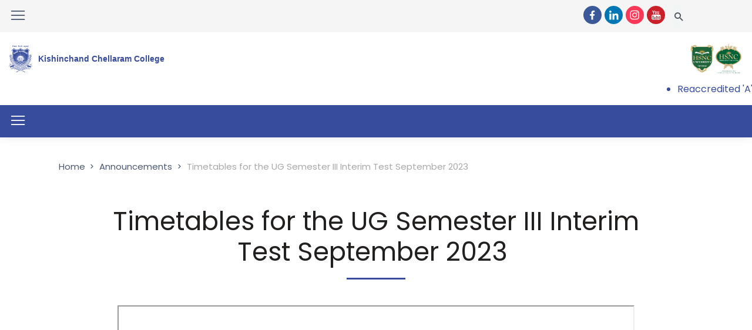

--- FILE ---
content_type: text/html; charset=UTF-8
request_url: https://kccollege.edu.in/announcement/timetables-for-the-ug-semester-iii-interim-test-september-2023/
body_size: 15387
content:
<!doctype html>
<html lang="en-US" class="no-js">
<head>
	<meta charset="utf-8">
		<meta http-equiv="X-UA-Compatible" content="IE=edge,chrome=1">
	<meta name="viewport" content="initial-scale=1, maximum-scale=1, user-scalable=no"/>
	<meta name="mobile-web-app-capable" content="yes">
	<meta name="apple-mobile-web-app-capable" content="yes">
	<link href="https://cdn.getawesomestudio.com" rel="preconnect" crossorigin>
<!--
 __          __  _____                   _                                        
 \ \        / / |  __ \                 | |                                       
  \ \  /\  / /  | |__) |   ___     ___  | |_   ___        ___    ___    _ __ ___  
   \ \/  \/ /   |  ___/   / _ \   / _ \ | __| / __|      / __|  / _ \  | '_ ` _ \ 
    \  /\  /    | |      | (_) | |  __/ | |_  \__ \  _  | (__  | (_) | | | | | | |
     \/  \/     |_|       \___/   \___|  \__| |___/ (_)  \___|  \___/  |_| |_| |_|
-->
		<link rel="icon" href=""> 
		<!--[if IE]>
		<link rel="shortcut icon" href="">	
		<![endif]-->
	<link rel="pingback" href="/xmlrpc.php">
	<meta name='robots' content='index, follow, max-image-preview:large, max-snippet:-1, max-video-preview:-1' />

	<!-- This site is optimized with the Yoast SEO plugin v26.6 - https://yoast.com/wordpress/plugins/seo/ -->
	<title>Timetables for the UG Semester III Interim Test September 2023  - KC College of Arts, Commerce &amp; Science, Mumbai</title>
	<link rel="canonical" href="https://kccollege.edu.in/announcement/timetables-for-the-ug-semester-iii-interim-test-september-2023/" />
	<meta property="og:locale" content="en_US" />
	<meta property="og:type" content="article" />
	<meta property="og:title" content="Timetables for the UG Semester III Interim Test September 2023  - KC College of Arts, Commerce &amp; Science, Mumbai" />
	<meta property="og:url" content="https://kccollege.edu.in/announcement/timetables-for-the-ug-semester-iii-interim-test-september-2023/" />
	<meta property="og:site_name" content="KC College of Arts, Commerce &amp; Science, Mumbai" />
	<meta property="article:modified_time" content="2023-08-17T10:20:53+00:00" />
	<meta name="twitter:card" content="summary_large_image" />
	<script type="application/ld+json" class="yoast-schema-graph">{"@context":"https://schema.org","@graph":[{"@type":"WebPage","@id":"https://kccollege.edu.in/announcement/timetables-for-the-ug-semester-iii-interim-test-september-2023/","url":"https://kccollege.edu.in/announcement/timetables-for-the-ug-semester-iii-interim-test-september-2023/","name":"Timetables for the UG Semester III Interim Test September 2023  - KC College of Arts, Commerce &amp; Science, Mumbai","isPartOf":{"@id":"https://kccollege.edu.in/#website"},"datePublished":"2023-08-17T10:20:51+00:00","dateModified":"2023-08-17T10:20:53+00:00","breadcrumb":{"@id":"https://kccollege.edu.in/announcement/timetables-for-the-ug-semester-iii-interim-test-september-2023/#breadcrumb"},"inLanguage":"en-US","potentialAction":[{"@type":"ReadAction","target":["https://kccollege.edu.in/announcement/timetables-for-the-ug-semester-iii-interim-test-september-2023/"]}]},{"@type":"BreadcrumbList","@id":"https://kccollege.edu.in/announcement/timetables-for-the-ug-semester-iii-interim-test-september-2023/#breadcrumb","itemListElement":[{"@type":"ListItem","position":1,"name":"Home","item":"https://kccollege.edu.in/"},{"@type":"ListItem","position":2,"name":"Timetables for the UG Semester III Interim Test September 2023 "}]},{"@type":"WebSite","@id":"https://kccollege.edu.in/#website","url":"https://kccollege.edu.in/","name":"KC College of Arts, Commerce &amp; Science, Mumbai","description":"","potentialAction":[{"@type":"SearchAction","target":{"@type":"EntryPoint","urlTemplate":"https://kccollege.edu.in/?s={search_term_string}"},"query-input":{"@type":"PropertyValueSpecification","valueRequired":true,"valueName":"search_term_string"}}],"inLanguage":"en-US"}]}</script>
	<!-- / Yoast SEO plugin. -->


<link rel="alternate" title="oEmbed (JSON)" type="application/json+oembed" href="https://kccollege.edu.in/wp-json/oembed/1.0/embed?url=https%3A%2F%2Fkccollege.edu.in%2Fannouncement%2Ftimetables-for-the-ug-semester-iii-interim-test-september-2023%2F" />
<link rel="alternate" title="oEmbed (XML)" type="text/xml+oembed" href="https://kccollege.edu.in/wp-json/oembed/1.0/embed?url=https%3A%2F%2Fkccollege.edu.in%2Fannouncement%2Ftimetables-for-the-ug-semester-iii-interim-test-september-2023%2F&#038;format=xml" />
<style id='wp-img-auto-sizes-contain-inline-css' type='text/css'>
img:is([sizes=auto i],[sizes^="auto," i]){contain-intrinsic-size:3000px 1500px}
/*# sourceURL=wp-img-auto-sizes-contain-inline-css */
</style>
<style id='wp-block-library-inline-css' type='text/css'>
:root{--wp-block-synced-color:#7a00df;--wp-block-synced-color--rgb:122,0,223;--wp-bound-block-color:var(--wp-block-synced-color);--wp-editor-canvas-background:#ddd;--wp-admin-theme-color:#007cba;--wp-admin-theme-color--rgb:0,124,186;--wp-admin-theme-color-darker-10:#006ba1;--wp-admin-theme-color-darker-10--rgb:0,107,160.5;--wp-admin-theme-color-darker-20:#005a87;--wp-admin-theme-color-darker-20--rgb:0,90,135;--wp-admin-border-width-focus:2px}@media (min-resolution:192dpi){:root{--wp-admin-border-width-focus:1.5px}}.wp-element-button{cursor:pointer}:root .has-very-light-gray-background-color{background-color:#eee}:root .has-very-dark-gray-background-color{background-color:#313131}:root .has-very-light-gray-color{color:#eee}:root .has-very-dark-gray-color{color:#313131}:root .has-vivid-green-cyan-to-vivid-cyan-blue-gradient-background{background:linear-gradient(135deg,#00d084,#0693e3)}:root .has-purple-crush-gradient-background{background:linear-gradient(135deg,#34e2e4,#4721fb 50%,#ab1dfe)}:root .has-hazy-dawn-gradient-background{background:linear-gradient(135deg,#faaca8,#dad0ec)}:root .has-subdued-olive-gradient-background{background:linear-gradient(135deg,#fafae1,#67a671)}:root .has-atomic-cream-gradient-background{background:linear-gradient(135deg,#fdd79a,#004a59)}:root .has-nightshade-gradient-background{background:linear-gradient(135deg,#330968,#31cdcf)}:root .has-midnight-gradient-background{background:linear-gradient(135deg,#020381,#2874fc)}:root{--wp--preset--font-size--normal:16px;--wp--preset--font-size--huge:42px}.has-regular-font-size{font-size:1em}.has-larger-font-size{font-size:2.625em}.has-normal-font-size{font-size:var(--wp--preset--font-size--normal)}.has-huge-font-size{font-size:var(--wp--preset--font-size--huge)}.has-text-align-center{text-align:center}.has-text-align-left{text-align:left}.has-text-align-right{text-align:right}.has-fit-text{white-space:nowrap!important}#end-resizable-editor-section{display:none}.aligncenter{clear:both}.items-justified-left{justify-content:flex-start}.items-justified-center{justify-content:center}.items-justified-right{justify-content:flex-end}.items-justified-space-between{justify-content:space-between}.screen-reader-text{border:0;clip-path:inset(50%);height:1px;margin:-1px;overflow:hidden;padding:0;position:absolute;width:1px;word-wrap:normal!important}.screen-reader-text:focus{background-color:#ddd;clip-path:none;color:#444;display:block;font-size:1em;height:auto;left:5px;line-height:normal;padding:15px 23px 14px;text-decoration:none;top:5px;width:auto;z-index:100000}html :where(.has-border-color){border-style:solid}html :where([style*=border-top-color]){border-top-style:solid}html :where([style*=border-right-color]){border-right-style:solid}html :where([style*=border-bottom-color]){border-bottom-style:solid}html :where([style*=border-left-color]){border-left-style:solid}html :where([style*=border-width]){border-style:solid}html :where([style*=border-top-width]){border-top-style:solid}html :where([style*=border-right-width]){border-right-style:solid}html :where([style*=border-bottom-width]){border-bottom-style:solid}html :where([style*=border-left-width]){border-left-style:solid}html :where(img[class*=wp-image-]){height:auto;max-width:100%}:where(figure){margin:0 0 1em}html :where(.is-position-sticky){--wp-admin--admin-bar--position-offset:var(--wp-admin--admin-bar--height,0px)}@media screen and (max-width:600px){html :where(.is-position-sticky){--wp-admin--admin-bar--position-offset:0px}}

/*# sourceURL=wp-block-library-inline-css */
</style><style id='global-styles-inline-css' type='text/css'>
:root{--wp--preset--aspect-ratio--square: 1;--wp--preset--aspect-ratio--4-3: 4/3;--wp--preset--aspect-ratio--3-4: 3/4;--wp--preset--aspect-ratio--3-2: 3/2;--wp--preset--aspect-ratio--2-3: 2/3;--wp--preset--aspect-ratio--16-9: 16/9;--wp--preset--aspect-ratio--9-16: 9/16;--wp--preset--color--black: #000000;--wp--preset--color--cyan-bluish-gray: #abb8c3;--wp--preset--color--white: #ffffff;--wp--preset--color--pale-pink: #f78da7;--wp--preset--color--vivid-red: #cf2e2e;--wp--preset--color--luminous-vivid-orange: #ff6900;--wp--preset--color--luminous-vivid-amber: #fcb900;--wp--preset--color--light-green-cyan: #7bdcb5;--wp--preset--color--vivid-green-cyan: #00d084;--wp--preset--color--pale-cyan-blue: #8ed1fc;--wp--preset--color--vivid-cyan-blue: #0693e3;--wp--preset--color--vivid-purple: #9b51e0;--wp--preset--gradient--vivid-cyan-blue-to-vivid-purple: linear-gradient(135deg,rgb(6,147,227) 0%,rgb(155,81,224) 100%);--wp--preset--gradient--light-green-cyan-to-vivid-green-cyan: linear-gradient(135deg,rgb(122,220,180) 0%,rgb(0,208,130) 100%);--wp--preset--gradient--luminous-vivid-amber-to-luminous-vivid-orange: linear-gradient(135deg,rgb(252,185,0) 0%,rgb(255,105,0) 100%);--wp--preset--gradient--luminous-vivid-orange-to-vivid-red: linear-gradient(135deg,rgb(255,105,0) 0%,rgb(207,46,46) 100%);--wp--preset--gradient--very-light-gray-to-cyan-bluish-gray: linear-gradient(135deg,rgb(238,238,238) 0%,rgb(169,184,195) 100%);--wp--preset--gradient--cool-to-warm-spectrum: linear-gradient(135deg,rgb(74,234,220) 0%,rgb(151,120,209) 20%,rgb(207,42,186) 40%,rgb(238,44,130) 60%,rgb(251,105,98) 80%,rgb(254,248,76) 100%);--wp--preset--gradient--blush-light-purple: linear-gradient(135deg,rgb(255,206,236) 0%,rgb(152,150,240) 100%);--wp--preset--gradient--blush-bordeaux: linear-gradient(135deg,rgb(254,205,165) 0%,rgb(254,45,45) 50%,rgb(107,0,62) 100%);--wp--preset--gradient--luminous-dusk: linear-gradient(135deg,rgb(255,203,112) 0%,rgb(199,81,192) 50%,rgb(65,88,208) 100%);--wp--preset--gradient--pale-ocean: linear-gradient(135deg,rgb(255,245,203) 0%,rgb(182,227,212) 50%,rgb(51,167,181) 100%);--wp--preset--gradient--electric-grass: linear-gradient(135deg,rgb(202,248,128) 0%,rgb(113,206,126) 100%);--wp--preset--gradient--midnight: linear-gradient(135deg,rgb(2,3,129) 0%,rgb(40,116,252) 100%);--wp--preset--font-size--small: 13px;--wp--preset--font-size--medium: 20px;--wp--preset--font-size--large: 36px;--wp--preset--font-size--x-large: 42px;--wp--preset--spacing--20: 0.44rem;--wp--preset--spacing--30: 0.67rem;--wp--preset--spacing--40: 1rem;--wp--preset--spacing--50: 1.5rem;--wp--preset--spacing--60: 2.25rem;--wp--preset--spacing--70: 3.38rem;--wp--preset--spacing--80: 5.06rem;--wp--preset--shadow--natural: 6px 6px 9px rgba(0, 0, 0, 0.2);--wp--preset--shadow--deep: 12px 12px 50px rgba(0, 0, 0, 0.4);--wp--preset--shadow--sharp: 6px 6px 0px rgba(0, 0, 0, 0.2);--wp--preset--shadow--outlined: 6px 6px 0px -3px rgb(255, 255, 255), 6px 6px rgb(0, 0, 0);--wp--preset--shadow--crisp: 6px 6px 0px rgb(0, 0, 0);}:where(.is-layout-flex){gap: 0.5em;}:where(.is-layout-grid){gap: 0.5em;}body .is-layout-flex{display: flex;}.is-layout-flex{flex-wrap: wrap;align-items: center;}.is-layout-flex > :is(*, div){margin: 0;}body .is-layout-grid{display: grid;}.is-layout-grid > :is(*, div){margin: 0;}:where(.wp-block-columns.is-layout-flex){gap: 2em;}:where(.wp-block-columns.is-layout-grid){gap: 2em;}:where(.wp-block-post-template.is-layout-flex){gap: 1.25em;}:where(.wp-block-post-template.is-layout-grid){gap: 1.25em;}.has-black-color{color: var(--wp--preset--color--black) !important;}.has-cyan-bluish-gray-color{color: var(--wp--preset--color--cyan-bluish-gray) !important;}.has-white-color{color: var(--wp--preset--color--white) !important;}.has-pale-pink-color{color: var(--wp--preset--color--pale-pink) !important;}.has-vivid-red-color{color: var(--wp--preset--color--vivid-red) !important;}.has-luminous-vivid-orange-color{color: var(--wp--preset--color--luminous-vivid-orange) !important;}.has-luminous-vivid-amber-color{color: var(--wp--preset--color--luminous-vivid-amber) !important;}.has-light-green-cyan-color{color: var(--wp--preset--color--light-green-cyan) !important;}.has-vivid-green-cyan-color{color: var(--wp--preset--color--vivid-green-cyan) !important;}.has-pale-cyan-blue-color{color: var(--wp--preset--color--pale-cyan-blue) !important;}.has-vivid-cyan-blue-color{color: var(--wp--preset--color--vivid-cyan-blue) !important;}.has-vivid-purple-color{color: var(--wp--preset--color--vivid-purple) !important;}.has-black-background-color{background-color: var(--wp--preset--color--black) !important;}.has-cyan-bluish-gray-background-color{background-color: var(--wp--preset--color--cyan-bluish-gray) !important;}.has-white-background-color{background-color: var(--wp--preset--color--white) !important;}.has-pale-pink-background-color{background-color: var(--wp--preset--color--pale-pink) !important;}.has-vivid-red-background-color{background-color: var(--wp--preset--color--vivid-red) !important;}.has-luminous-vivid-orange-background-color{background-color: var(--wp--preset--color--luminous-vivid-orange) !important;}.has-luminous-vivid-amber-background-color{background-color: var(--wp--preset--color--luminous-vivid-amber) !important;}.has-light-green-cyan-background-color{background-color: var(--wp--preset--color--light-green-cyan) !important;}.has-vivid-green-cyan-background-color{background-color: var(--wp--preset--color--vivid-green-cyan) !important;}.has-pale-cyan-blue-background-color{background-color: var(--wp--preset--color--pale-cyan-blue) !important;}.has-vivid-cyan-blue-background-color{background-color: var(--wp--preset--color--vivid-cyan-blue) !important;}.has-vivid-purple-background-color{background-color: var(--wp--preset--color--vivid-purple) !important;}.has-black-border-color{border-color: var(--wp--preset--color--black) !important;}.has-cyan-bluish-gray-border-color{border-color: var(--wp--preset--color--cyan-bluish-gray) !important;}.has-white-border-color{border-color: var(--wp--preset--color--white) !important;}.has-pale-pink-border-color{border-color: var(--wp--preset--color--pale-pink) !important;}.has-vivid-red-border-color{border-color: var(--wp--preset--color--vivid-red) !important;}.has-luminous-vivid-orange-border-color{border-color: var(--wp--preset--color--luminous-vivid-orange) !important;}.has-luminous-vivid-amber-border-color{border-color: var(--wp--preset--color--luminous-vivid-amber) !important;}.has-light-green-cyan-border-color{border-color: var(--wp--preset--color--light-green-cyan) !important;}.has-vivid-green-cyan-border-color{border-color: var(--wp--preset--color--vivid-green-cyan) !important;}.has-pale-cyan-blue-border-color{border-color: var(--wp--preset--color--pale-cyan-blue) !important;}.has-vivid-cyan-blue-border-color{border-color: var(--wp--preset--color--vivid-cyan-blue) !important;}.has-vivid-purple-border-color{border-color: var(--wp--preset--color--vivid-purple) !important;}.has-vivid-cyan-blue-to-vivid-purple-gradient-background{background: var(--wp--preset--gradient--vivid-cyan-blue-to-vivid-purple) !important;}.has-light-green-cyan-to-vivid-green-cyan-gradient-background{background: var(--wp--preset--gradient--light-green-cyan-to-vivid-green-cyan) !important;}.has-luminous-vivid-amber-to-luminous-vivid-orange-gradient-background{background: var(--wp--preset--gradient--luminous-vivid-amber-to-luminous-vivid-orange) !important;}.has-luminous-vivid-orange-to-vivid-red-gradient-background{background: var(--wp--preset--gradient--luminous-vivid-orange-to-vivid-red) !important;}.has-very-light-gray-to-cyan-bluish-gray-gradient-background{background: var(--wp--preset--gradient--very-light-gray-to-cyan-bluish-gray) !important;}.has-cool-to-warm-spectrum-gradient-background{background: var(--wp--preset--gradient--cool-to-warm-spectrum) !important;}.has-blush-light-purple-gradient-background{background: var(--wp--preset--gradient--blush-light-purple) !important;}.has-blush-bordeaux-gradient-background{background: var(--wp--preset--gradient--blush-bordeaux) !important;}.has-luminous-dusk-gradient-background{background: var(--wp--preset--gradient--luminous-dusk) !important;}.has-pale-ocean-gradient-background{background: var(--wp--preset--gradient--pale-ocean) !important;}.has-electric-grass-gradient-background{background: var(--wp--preset--gradient--electric-grass) !important;}.has-midnight-gradient-background{background: var(--wp--preset--gradient--midnight) !important;}.has-small-font-size{font-size: var(--wp--preset--font-size--small) !important;}.has-medium-font-size{font-size: var(--wp--preset--font-size--medium) !important;}.has-large-font-size{font-size: var(--wp--preset--font-size--large) !important;}.has-x-large-font-size{font-size: var(--wp--preset--font-size--x-large) !important;}
/*# sourceURL=global-styles-inline-css */
</style>

<style id='classic-theme-styles-inline-css' type='text/css'>
/*! This file is auto-generated */
.wp-block-button__link{color:#fff;background-color:#32373c;border-radius:9999px;box-shadow:none;text-decoration:none;padding:calc(.667em + 2px) calc(1.333em + 2px);font-size:1.125em}.wp-block-file__button{background:#32373c;color:#fff;text-decoration:none}
/*# sourceURL=/wp-includes/css/classic-themes.min.css */
</style>
<link rel="https://api.w.org/" href="https://kccollege.edu.in/wp-json/" /><link rel="alternate" title="JSON" type="application/json" href="https://kccollege.edu.in/wp-json/wp/v2/as_announcements/1245735" />			<style>
			  
			  			  #wpadminbar {
				border-top: 5px solid #d84315;
				-moz-box-sizing: content-box !important;
				box-sizing: content-box !important;
			  }
			  #wp-admin-bar-site-name > a {
				background-color: #d84315;
				color: #f1f1f1;
			  }
			</style>
	<link rel="shortcut icon" type="image/png" href=""/>		
<link rel="stylesheet" href="https://use.typekit.net/mfv8kad.css">
<link rel="stylesheet" href="https://kccollege.edu.in/site-skin/css/awesome-css">		
<link rel="stylesheet" href="//code.jquery.com/ui/1.12.1/themes/base/jquery-ui.css">
<script src="https://ajax.googleapis.com/ajax/libs/jquery/3.5.1/jquery.min.js"></script>

<script type='text/javascript'>
  aw2=new Array();
  aw2['homeurl']="https://kccollege.edu.in/"
  aw2['cdn']="https://cdn.getawesomestudio.com/lib/"  
  aw2['path']="https://kccollege.edu.in/"
</script>
<script src='https://kccollege.edu.in/awesome-js/js/all-js' defer></script>		



<!-- Global site tag (gtag.js) - Google Analytics -->
<script async src="https://www.googletagmanager.com/gtag/js?id=G-ZQZ2GPCWKQ"></script>
<script>
  window.dataLayer = window.dataLayer || [];
  function gtag(){dataLayer.push(arguments);}
  gtag('js', new Date());

  gtag('config', 'G-ZQZ2GPCWKQ');
</script><script type="spa/axn" axn="core.run_script">
  spa.root_api={};
  spa.root_api.prerequisites={};
  
  
  
      spa.root_api.simple_pagination = function(o){
        var simple_pagination = o.el.attr('simple_pagination');
          var total_records = parseInt(o.el.attr("total_records"));
          var per_page_count = parseInt(o.el.attr("per_page_count"));
          var total_pages = Math.ceil(total_records/per_page_count);
          var current_page= parseInt(o.el.attr("current_page"));

          var ajax_url = o.el.attr("url");
          if(!ajax_url){
            var testURL=window.location.href;
            var newURL = testURL.match(new RegExp("[^?]+"))
            var ajax_url =newURL+"?paged=";
          }
          var options = {
                  currentPage: current_page,
                  pages: total_pages,
                  edges:2,
                  displayedPages:3,
                  hrefTextPrefix: ajax_url,
                  nextText:'<i class="icon-arrow-right"></i>',
                  prevText:'<i class="icon-arrow-left"></i>',
                  onPageClick: function(pageNumber, event){
                 }, 
              }


          $(o.el.attr("simple_pagination")).pagination(options);
        }; 
        </script><link rel="icon" href="https://kccollege.edu.in/wp-content/uploads/2021/06/cropped-2021-06-16-32x32.png" sizes="32x32" />
<link rel="icon" href="https://kccollege.edu.in/wp-content/uploads/2021/06/cropped-2021-06-16-192x192.png" sizes="192x192" />
<link rel="apple-touch-icon" href="https://kccollege.edu.in/wp-content/uploads/2021/06/cropped-2021-06-16-180x180.png" />
<meta name="msapplication-TileImage" content="https://kccollege.edu.in/wp-content/uploads/2021/06/cropped-2021-06-16-270x270.png" />
</head>

<body class="wp-singular as_announcements-template-default single single-as_announcements postid-1245735 wp-theme-monomyth-enterprise timetables-for-the-ug-semester-iii-interim-test-september-2023">
<div id="background_ovelay"></div>
<section class="z-index-max brand-white-bg header">


<style>.search-container{position:relative;height:28px;width:17px}.search-container .searchbutton{position:absolute;font-size:22px;width:45px;height:45px;margin:0;padding:0;border-radius:50%;top:50%;transform:translateY(-50%)}.search-container .button{display:inline-block;font-size:14px;height:45px;line-height:45px;text-align:center;color:#505255;background-color:#f2f5f5;border:1px solid #f2f5f5;text-decoration:none;cursor:pointer;-moz-user-select:none;-khtml-user-select:none;-webkit-user-select:none;-ms-user-select:none;user-select:none}.search-container .search{position:absolute;background-color:#fff;outline:none;border:none;padding:0;width:0;height:30px;top:50%;transform:translateY(-50%);transition-duration:0.4s;-moz-transition-duration:0.4s;-webkit-transition-duration:0.4s;-o-transition-duration:0.4s}.search-container .search::placeholder{font-size:12px;line-height:16px}.search-container .expandright{left:auto;right:25px}@media only screen and (max-width:640px){.search-container .expandright{max-width:270px}}.search-container .search:focus+.searchbutton{transition-duration:0.4s;-moz-transition-duration:0.4s;-webkit-transition-duration:0.4s;-o-transition-duration:0.4s;color:#000;border:1px solid #f5f5f5;z-index:11}.search-container .search:focus,.search-container .search:active{width:363px;padding:0 16px 0 0;border-top-left-radius:25px;border-bottom-left-radius:25px;border:1px solid #f5f5f5}.search-container .expandright:focus,.search-container .expandright:active{padding:0 0 0 16px}.header+.container-fluid{margin-bottom:500px;background-color:#fff;position:relative;z-index:9}@media only screen and (max-width:769px){.header+.container-fluid{margin-bottom:0;background-color:unset}}.max-width-container{max-width:1440px;margin:auto}ul li.menu-item-has-children li{padding-bottom:5px!important}.z-index-max{z-index:9999}ul.top-menu{list-style:none;padding-left:0}.top-menu li{float:left;padding:0 0;font-size:13px;border-right:2px solid #000}.top-menu li a{color:#000}.top-menu li a:hover{color:#f7a703}.top-menu li:first-child{padding-left:0}.top-menu li:last-child{border-right:0}.second-division img{height:90px}.site-header{top:0;left:0;width:100%;z-index:9999;transition:all 0.5s ease-in-out}.site-header.scrollUp{transform:translateY(-306px)}@media screen and (max-width:767px){.site-header.scrollUp{transform:translateY(-140px)}}body{overflow:hidden}body.menu-is-open{overflow:hidden;height:100vh;width:100vw}.background_ovelay #background_ovelay{position:fixed;top:0;left:0;right:0;bottom:0;overflow:hidden;background-color:rgba(0,0,0,.8);z-index:25;transition:all 0.5s ease}.background_ovelay1 #background_ovelay{position:fixed;top:0;left:0;right:0;bottom:0;overflow:hidden;background-color:rgba(0,0,0,.8);z-index:25;transition:all 0.5s ease}.icon-close:before{content:"\e915"}.icon-close1:before{content:"\e915"}nav.navbar{border:0 solid transparent}nav.navbar.desktop_menu .navbar-nav>li>a{padding-top:3px;padding-bottom:4px;background:initial}nav.navbar.desktop_menu .navbar-nav>li>a:focus{outline:none}nav.navbar.desktop_menu .primary_menu .navbar-collapse{padding-right:0}nav.navbar.desktop_menu .primary_menu #menu-primary-header-menu .sub-menu .sub-menu{display:none!important}nav.navbar.desktop_menu .primary_menu #menu-primary-header-menu .sub-menu>.menu-item-has-children::before{content:"\e914";font-size:18px;line-height:1;-webkit-font-smoothing:antialiased;-moz-osx-font-smoothing:grayscale;position:absolute;top:20px;right:10px;transform:translateY(-50%);z-index:5;font-family:'Awesome-Icons'!important}nav.navbar.desktop_menu .primary_menu #menu-primary-header-menu .sub-menu .menu-item-has-children:hover .sub-menu{display:block!important;position:absolute;left:230px;top:10px;padding:3px}nav.navbar.desktop_menu .primary_menu ul#menu-primary-header-menu{padding:0}nav.navbar.desktop_menu .primary_menu ul#menu-primary-header-menu li{position:relative;padding:5px 15px 0 15px}nav.navbar.desktop_menu .primary_menu ul#menu-primary-header-menu li:hover>a,nav.navbar.desktop_menu .primary_menu ul#menu-primary-header-menu li:active>a{color:#fff;background-color:transparent;transition:300ms ease;border-bottom:3px solid #fff}nav.navbar.desktop_menu .primary_menu ul#menu-primary-header-menu li>a{font-size:18px;color:#fff;font-family:'Poppins',sans-serif;text-transform:capitalize;border-bottom:4px solid #374c9d;transition:300ms ease;padding:10px 0 10px 0;width:fit-content}nav.navbar.desktop_menu .primary_menu ul#menu-primary-header-menu li.current-menu-item>a,nav.navbar.desktop_menu .primary_menu ul#menu-primary-header-menu li.current-menu-ancestor>a,nav.navbar.desktop_menu .primary_menu ul#menu-primary-header-menu li.current-menu-parent>a{transition:300ms ease;border-bottom:3px solid #fff}nav.navbar.desktop_menu .primary_menu ul#menu-primary-header-menu .menu-item-has-children:hover .sub-menu,nav.navbar.desktop_menu .primary_menu ul#menu-primary-header-menu .menu-item-has-children:active .sub-menu{display:block}nav.navbar.desktop_menu .primary_menu ul#menu-primary-header-menu .menu-item-has-children .sub-menu{position:absolute;top:90%;left:0;z-index:1000;display:none;float:left;min-width:240px;padding:5px 0;margin:2px 0 0;list-style:none;font-size:14px;text-align:left;background-color:#fff;box-shadow:-1px 13px 15px rgba(0,0,0,.1);-webkit-transition:All 600ms ease}nav.navbar.desktop_menu .primary_menu ul#menu-primary-header-menu .menu-item-has-children .sub-menu>li>a{display:block;padding:6px 15px;clear:both;font-weight:400;line-height:1.428571429;color:#374c9d;font-size:16px;white-space:initial;transition:300ms ease;border-bottom:none}nav.navbar.desktop_menu .primary_menu ul#menu-primary-header-menu .menu-item-has-children .sub-menu>li>a:hover,nav.navbar.desktop_menu .primary_menu ul#menu-primary-header-menu .menu-item-has-children .sub-menu>li>a:active{text-decoration:none;color:#f7a703;transition:300ms ease;border-bottom:none}nav.navbar.desktop_menu .primary_menu ul#menu-primary-header-menu .menu-item-has-children .sub-menu>li>a:active{text-decoration:none;color:#f7a703;border-bottom:none}nav.navbar.desktop_menu .primary_menu ul#menu-primary-header-menu .menu-item-has-children .sub-menu>li.current-menu-item>a,nav.navbar.desktop_menu .primary_menu ul#menu-primary-header-menu .menu-item-has-children .sub-menu>li.current-menu-ancestor>a,nav.navbar.desktop_menu .primary_menu ul#menu-primary-header-menu .menu-item-has-children .sub-menu>li.current-menu-parent>a{color:#f7a703;background-color:#fff;transition:300ms ease}nav.navbar.mobile_menu{margin-bottom:0}nav.navbar.mobile_menu .navtoggle button{padding:0;border:0}nav.navbar.mobile_menu .navtoggle button:focus{outline:none}nav.navbar.mobile_menu .icon-menu{font-size:32px}nav.navbar.mobile_menu .mobile-menu-height{height:auto;z-index:999;position:relative}nav.navbar.mobile_menu #mySidenav,nav.navbar.mobile_menu #mySidenav1{position:absolute;width:80%;max-width:320px;background:#fff;z-index:50;left:-15px;top:220px;height:calc(100vh - 140px)!important;overflow-y:scroll;display:block;font-size:14px;font-family:'Poppins',sans-serif;color:#221f1f;transition:300ms ease;transform:translateX(-110%)}nav.navbar.mobile_menu #mySidenav.open-menu,nav.navbar.mobile_menu #mySidenav1.open-menu{transition:300ms ease;transform:translateX(0%);width:80%;max-width:320px}nav.navbar.mobile_menu #mySidenav .navbar-nav>li>a,nav.navbar.mobile_menu #mySidenav1 .navbar-nav>li>a{padding-top:15px;padding-bottom:15px}nav.navbar.mobile_menu #mySidenav li>a,nav.navbar.mobile_menu #mySidenav1 li>a{z-index:1;font-size:16px;color:#4c586f;font-family:'Poppins',sans-serif;transition:300ms ease}nav.navbar.mobile_menu #mySidenav li>a:hover,nav.navbar.mobile_menu #mySidenav1 li>a:hover,nav.navbar.mobile_menu #mySidenav li>a:active,nav.navbar.mobile_menu #mySidenav1 li>a:active{color:#f7a703;background-color:transparent;transition:300ms ease}nav.navbar.mobile_menu #mySidenav li.current-menu-item>a,nav.navbar.mobile_menu #mySidenav1 li.current-menu-item>a,nav.navbar.mobile_menu #mySidenav li.current-menu-ancestor>a,nav.navbar.mobile_menu #mySidenav1 li.current-menu-ancestor>a,nav.navbar.mobile_menu #mySidenav li.current-menu-parent>a,nav.navbar.mobile_menu #mySidenav1 li.current-menu-parent>a{color:#f7a703;background-color:transparent;transition:300ms ease}nav.navbar.mobile_menu #mySidenav li.franchisee,nav.navbar.mobile_menu #mySidenav1 li.franchisee{margin-top:10px;margin-bottom:10px}nav.navbar.mobile_menu #mySidenav li.franchisee a,nav.navbar.mobile_menu #mySidenav1 li.franchisee a{color:#fff!important;border-bottom:0px!important;background-color:#faa226;border-color:#f9970d;border-radius:5px;text-align:center;padding-top:8px!important;padding-bottom:8px!important}nav.navbar.mobile_menu #mySidenav li.franchisee a:hover,nav.navbar.mobile_menu #mySidenav1 li.franchisee a:hover,nav.navbar.mobile_menu #mySidenav li.franchisee a:active,nav.navbar.mobile_menu #mySidenav1 li.franchisee a:active{color:#fff!important;border-radius:5px;background-color:#e88a05!important;border-color:#c57505!important}nav.navbar.mobile_menu #mySidenav li.franchisee.current-menu-item>a,nav.navbar.mobile_menu #mySidenav1 li.franchisee.current-menu-item>a,nav.navbar.mobile_menu #mySidenav li.franchisee.current-menu-ancestor>a,nav.navbar.mobile_menu #mySidenav1 li.franchisee.current-menu-ancestor>a,nav.navbar.mobile_menu #mySidenav li.franchisee.current-menu-parent>a,nav.navbar.mobile_menu #mySidenav1 li.franchisee.current-menu-parent>a{color:#fff!important;border-radius:5px;background-color:#faa226!important;border-color:#f9970d}nav.navbar.mobile_menu #mySidenav #menu-primary-header-menu-1,nav.navbar.mobile_menu #mySidenav1 #menu-primary-header-menu-1,nav.navbar.mobile_menu #mySidenav #menu-header-secondary-menu-1,nav.navbar.mobile_menu #mySidenav1 #menu-header-secondary-menu-1,nav.navbar.mobile_menu #mySidenav #menu-mobile-header-menu,nav.navbar.mobile_menu #mySidenav1 #menu-mobile-header-menu{margin:0;display:block;float:none}nav.navbar.mobile_menu #mySidenav #menu-primary-header-menu-1.nav>li,nav.navbar.mobile_menu #mySidenav1 #menu-primary-header-menu-1.nav>li,nav.navbar.mobile_menu #mySidenav #menu-header-secondary-menu-1.nav>li,nav.navbar.mobile_menu #mySidenav1 #menu-header-secondary-menu-1.nav>li,nav.navbar.mobile_menu #mySidenav #menu-mobile-header-menu.nav>li,nav.navbar.mobile_menu #mySidenav1 #menu-mobile-header-menu.nav>li{float:none;border-bottom:1px solid gray}nav.navbar.mobile_menu #mySidenav #menu-primary-header-menu-1.nav>li .sub-menu,nav.navbar.mobile_menu #mySidenav1 #menu-primary-header-menu-1.nav>li .sub-menu,nav.navbar.mobile_menu #mySidenav #menu-header-secondary-menu-1.nav>li .sub-menu,nav.navbar.mobile_menu #mySidenav1 #menu-header-secondary-menu-1.nav>li .sub-menu,nav.navbar.mobile_menu #mySidenav #menu-mobile-header-menu.nav>li .sub-menu,nav.navbar.mobile_menu #mySidenav1 #menu-mobile-header-menu.nav>li .sub-menu{list-style:none;position:relative;text-align:left;display:none;padding-left:10px}nav.navbar.mobile_menu #mySidenav #menu-primary-header-menu-1.nav>li .sub-menu>li,nav.navbar.mobile_menu #mySidenav1 #menu-primary-header-menu-1.nav>li .sub-menu>li,nav.navbar.mobile_menu #mySidenav #menu-header-secondary-menu-1.nav>li .sub-menu>li,nav.navbar.mobile_menu #mySidenav1 #menu-header-secondary-menu-1.nav>li .sub-menu>li,nav.navbar.mobile_menu #mySidenav #menu-mobile-header-menu.nav>li .sub-menu>li,nav.navbar.mobile_menu #mySidenav1 #menu-mobile-header-menu.nav>li .sub-menu>li{border-bottom:1px solid gray}nav.navbar.mobile_menu #mySidenav #menu-primary-header-menu-1.nav>li .sub-menu>li:last-child,nav.navbar.mobile_menu #mySidenav1 #menu-primary-header-menu-1.nav>li .sub-menu>li:last-child,nav.navbar.mobile_menu #mySidenav #menu-header-secondary-menu-1.nav>li .sub-menu>li:last-child,nav.navbar.mobile_menu #mySidenav1 #menu-header-secondary-menu-1.nav>li .sub-menu>li:last-child,nav.navbar.mobile_menu #mySidenav #menu-mobile-header-menu.nav>li .sub-menu>li:last-child,nav.navbar.mobile_menu #mySidenav1 #menu-mobile-header-menu.nav>li .sub-menu>li:last-child{border-bottom:none}nav.navbar.mobile_menu #mySidenav #menu-primary-header-menu-1.nav>li .sub-menu>li>a,nav.navbar.mobile_menu #mySidenav1 #menu-primary-header-menu-1.nav>li .sub-menu>li>a,nav.navbar.mobile_menu #mySidenav #menu-header-secondary-menu-1.nav>li .sub-menu>li>a,nav.navbar.mobile_menu #mySidenav1 #menu-header-secondary-menu-1.nav>li .sub-menu>li>a,nav.navbar.mobile_menu #mySidenav #menu-mobile-header-menu.nav>li .sub-menu>li>a,nav.navbar.mobile_menu #mySidenav1 #menu-mobile-header-menu.nav>li .sub-menu>li>a{z-index:1;display:block;padding:10px 20px;clear:both;font-weight:400;line-height:1.428571429;color:#333;transition:300ms ease;border-bottom:none}nav.navbar.mobile_menu #mySidenav #menu-primary-header-menu-1.nav>li .sub-menu>li>a:hover,nav.navbar.mobile_menu #mySidenav1 #menu-primary-header-menu-1.nav>li .sub-menu>li>a:hover,nav.navbar.mobile_menu #mySidenav #menu-header-secondary-menu-1.nav>li .sub-menu>li>a:hover,nav.navbar.mobile_menu #mySidenav1 #menu-header-secondary-menu-1.nav>li .sub-menu>li>a:hover,nav.navbar.mobile_menu #mySidenav #menu-mobile-header-menu.nav>li .sub-menu>li>a:hover,nav.navbar.mobile_menu #mySidenav1 #menu-mobile-header-menu.nav>li .sub-menu>li>a:hover,nav.navbar.mobile_menu #mySidenav #menu-primary-header-menu-1.nav>li .sub-menu>li>a:active,nav.navbar.mobile_menu #mySidenav1 #menu-primary-header-menu-1.nav>li .sub-menu>li>a:active,nav.navbar.mobile_menu #mySidenav #menu-header-secondary-menu-1.nav>li .sub-menu>li>a:active,nav.navbar.mobile_menu #mySidenav1 #menu-header-secondary-menu-1.nav>li .sub-menu>li>a:active,nav.navbar.mobile_menu #mySidenav #menu-mobile-header-menu.nav>li .sub-menu>li>a:active,nav.navbar.mobile_menu #mySidenav1 #menu-mobile-header-menu.nav>li .sub-menu>li>a:active{text-decoration:none;color:#f7a703;transition:300ms ease;border-bottom:none}nav.navbar.mobile_menu #mySidenav #menu-primary-header-menu-1.nav>li .sub-menu>li.current-menu-item>a,nav.navbar.mobile_menu #mySidenav1 #menu-primary-header-menu-1.nav>li .sub-menu>li.current-menu-item>a,nav.navbar.mobile_menu #mySidenav #menu-header-secondary-menu-1.nav>li .sub-menu>li.current-menu-item>a,nav.navbar.mobile_menu #mySidenav1 #menu-header-secondary-menu-1.nav>li .sub-menu>li.current-menu-item>a,nav.navbar.mobile_menu #mySidenav #menu-mobile-header-menu.nav>li .sub-menu>li.current-menu-item>a,nav.navbar.mobile_menu #mySidenav1 #menu-mobile-header-menu.nav>li .sub-menu>li.current-menu-item>a,nav.navbar.mobile_menu #mySidenav #menu-primary-header-menu-1.nav>li .sub-menu>li.current-menu-ancestor>a,nav.navbar.mobile_menu #mySidenav1 #menu-primary-header-menu-1.nav>li .sub-menu>li.current-menu-ancestor>a,nav.navbar.mobile_menu #mySidenav #menu-header-secondary-menu-1.nav>li .sub-menu>li.current-menu-ancestor>a,nav.navbar.mobile_menu #mySidenav1 #menu-header-secondary-menu-1.nav>li .sub-menu>li.current-menu-ancestor>a,nav.navbar.mobile_menu #mySidenav #menu-mobile-header-menu.nav>li .sub-menu>li.current-menu-ancestor>a,nav.navbar.mobile_menu #mySidenav1 #menu-mobile-header-menu.nav>li .sub-menu>li.current-menu-ancestor>a,nav.navbar.mobile_menu #mySidenav #menu-primary-header-menu-1.nav>li .sub-menu>li.current-menu-parent>a,nav.navbar.mobile_menu #mySidenav1 #menu-primary-header-menu-1.nav>li .sub-menu>li.current-menu-parent>a,nav.navbar.mobile_menu #mySidenav #menu-header-secondary-menu-1.nav>li .sub-menu>li.current-menu-parent>a,nav.navbar.mobile_menu #mySidenav1 #menu-header-secondary-menu-1.nav>li .sub-menu>li.current-menu-parent>a,nav.navbar.mobile_menu #mySidenav #menu-mobile-header-menu.nav>li .sub-menu>li.current-menu-parent>a,nav.navbar.mobile_menu #mySidenav1 #menu-mobile-header-menu.nav>li .sub-menu>li.current-menu-parent>a{color:#f7a703;background-color:transparent;transition:300ms ease}nav.navbar.mobile_menu #mySidenav #menu-primary-header-menu-1 li.google_play,nav.navbar.mobile_menu #mySidenav1 #menu-primary-header-menu-1 li.google_play,nav.navbar.mobile_menu #mySidenav #menu-header-secondary-menu-1 li.google_play,nav.navbar.mobile_menu #mySidenav1 #menu-header-secondary-menu-1 li.google_play,nav.navbar.mobile_menu #mySidenav #menu-mobile-header-menu li.google_play,nav.navbar.mobile_menu #mySidenav1 #menu-mobile-header-menu li.google_play{background-image:url(https://kccollege.edu.in/wp-content/uploads/2020/01/Google-Play-01.svg);background-position:left;background-size:contain;background-repeat:no-repeat;float:none;clear:both;width:70%;margin-top:12px;border-bottom:none}nav.navbar.mobile_menu #mySidenav #menu-primary-header-menu-1 li.google_play a,nav.navbar.mobile_menu #mySidenav1 #menu-primary-header-menu-1 li.google_play a,nav.navbar.mobile_menu #mySidenav #menu-header-secondary-menu-1 li.google_play a,nav.navbar.mobile_menu #mySidenav1 #menu-header-secondary-menu-1 li.google_play a,nav.navbar.mobile_menu #mySidenav #menu-mobile-header-menu li.google_play a,nav.navbar.mobile_menu #mySidenav1 #menu-mobile-header-menu li.google_play a{visibility:hidden}nav.navbar.mobile_menu #mySidenav #menu-primary-header-menu-1 .menu-item-has-children,nav.navbar.mobile_menu #mySidenav1 #menu-primary-header-menu-1 .menu-item-has-children,nav.navbar.mobile_menu #mySidenav #menu-header-secondary-menu-1 .menu-item-has-children,nav.navbar.mobile_menu #mySidenav1 #menu-header-secondary-menu-1 .menu-item-has-children,nav.navbar.mobile_menu #mySidenav #menu-mobile-header-menu .menu-item-has-children,nav.navbar.mobile_menu #mySidenav1 #menu-mobile-header-menu .menu-item-has-children{position:relative}nav.navbar.mobile_menu #mySidenav #menu-primary-header-menu-1 .menu-item-has-children:after,nav.navbar.mobile_menu #mySidenav1 #menu-primary-header-menu-1 .menu-item-has-children:after,nav.navbar.mobile_menu #mySidenav #menu-header-secondary-menu-1 .menu-item-has-children:after,nav.navbar.mobile_menu #mySidenav1 #menu-header-secondary-menu-1 .menu-item-has-children:after,nav.navbar.mobile_menu #mySidenav #menu-mobile-header-menu .menu-item-has-children:after,nav.navbar.mobile_menu #mySidenav1 #menu-mobile-header-menu .menu-item-has-children:after{content:"\e920";font-family:'awesome-icons';speak:none;font-style:normal;font-weight:400;font-variant:normal;text-transform:none;line-height:1;-webkit-font-smoothing:antialiased;-moz-osx-font-smoothing:grayscale;position:absolute;top:25px;font-size:18px;right:0;transform:translateY(-50%)}nav.navbar.mobile_menu #mySidenav #menu-primary-header-menu-1 .menu-item-has-children.open:after,nav.navbar.mobile_menu #mySidenav1 #menu-primary-header-menu-1 .menu-item-has-children.open:after,nav.navbar.mobile_menu #mySidenav #menu-header-secondary-menu-1 .menu-item-has-children.open:after,nav.navbar.mobile_menu #mySidenav1 #menu-header-secondary-menu-1 .menu-item-has-children.open:after,nav.navbar.mobile_menu #mySidenav #menu-mobile-header-menu .menu-item-has-children.open:after,nav.navbar.mobile_menu #mySidenav1 #menu-mobile-header-menu .menu-item-has-children.open:after{content:"\e91f"}.search-bar{position:relative}.search-bar input.filter-search-text{font-size:14px;width:100%;padding:10px;border:1px solid #c7c6c6;color:#f5f5f5;outline:none;border-radius:5px}.search-bar input.filter-search-text::placeholder,.search-bar input.filter-search-text::placeholder{color:#a9a9a9}.search-bar button.run-search{position:absolute;top:0;right:0;outline:none;border:0;background:transparent;height:100%}.whatsappimg{color:#25D366}@media only screen and (min-width:1350px){.is-xxl-block{display:block!important}.is-xxl-none{display:none!important}}.mobile-logo{width:160px}.header-gap{height:306px}@media screen and (max-width:767px){.header-gap{height:140px!important}}.navtoggle1 button{padding:0;border:0}.navtoggle1 button:focus{outline:none}nav.navbar.mobile_menu #mySidenav1{top:55px!important;z-index:999999!important}#mySidenav1 li{border-bottom:1px solid gray;padding-left:20px}</style>

<nav class="navbar site-header desktop_menu is-none is-xxl-block no-margin-bottom box-shadow " style="z-index:88;">
	<div class="container-fluid gray-bg">
    <div class="flex-wrap is-flex pad-y-1 align-items-center max-width-container">
      	<div class="col-lg-7 menu_wrapper">
        	<div class="is-flex justify-content-start primary_menu top-menu">
                  <div class="collapse navbar-collapse navbar-collapse "><ul id="menu-header-menu-top" class="menu nav navbar-nav"><li id="menu-item-1240587" class="menu-item menu-item-type-post_type menu-item-object-page menu-item-1240587"><a href="https://kccollege.edu.in/prospectus/">Prospectus</a></li>
<li id="menu-item-1240818" class="menu-item menu-item-type-post_type menu-item-object-page menu-item-1240818"><a href="https://kccollege.edu.in/dbt-star-status/">Milestone</a></li>
<li id="menu-item-1240070" class="menu-item menu-item-type-post_type menu-item-object-page menu-item-1240070"><a href="https://kccollege.edu.in/alumni/">Alumni</a></li>
<li id="menu-item-1240066" class="menu-item menu-item-type-post_type menu-item-object-page menu-item-1240066"><a href="https://kccollege.edu.in/feedback/">Feedback</a></li>
<li id="menu-item-1240783" class="menu-item menu-item-type-post_type menu-item-object-page menu-item-1240783"><a href="https://kccollege.edu.in/faq/">FAQ</a></li>
<li id="menu-item-1240590" class="menu-item menu-item-type-post_type menu-item-object-page menu-item-1240590"><a href="https://kccollege.edu.in/new-courses/">New Courses</a></li>
<li id="menu-item-1243298" class="menu-item menu-item-type-post_type menu-item-object-page menu-item-1243298"><a href="https://kccollege.edu.in/nirf-2/">NIRF</a></li>
<li id="menu-item-1245802" class="menu-item menu-item-type-post_type menu-item-object-page menu-item-1245802"><a href="https://kccollege.edu.in/sports-achievements/">Sports</a></li>
<li id="menu-item-1247093" class="menu-item menu-item-type-custom menu-item-object-custom menu-item-1247093"><a href="https://kccollege.edu.in/wp-content/uploads/2024/11/RTI_41B.pdf">RTI</a></li>
</ul></div>
              </div>
        </div>
       <div class="col-lg-5 is-flex justify-content-end align-items-center">
        	<div class="brand-black" style="font-size:13px">
          	<a href="mailto:studentsupport@kccollege.edu.in" class="brand-black">studentsupport@kccollege.edu.in</a> 
    				
          	<span class="pad-x-4"><a href="tel:9156094565" class="brand-black">9156094565</a> | <a href="tel:9321771619" class="brand-black">9321771619</a></span>
          </div>
          <div class="search-block mar-x-3 no-margin-left is-relative">
          	<div class="search-container is-flex height-100 align-items-center">
                    <form role="search" name="search-form" class="search-form" action="https://kccollege.edu.in/search" id="shortserachbox" method="get">
    	              <input placeholder="Enter your search term..." aria-label="Search" name='search' id='s1' type="search" class="search expandright" required>
                          <label class="button searchbutton" for="s1">
                          	<span class="mglass" style="font-size: 20px;"><i class="icon-search"></i></span>
                          </label>
                      <button type="submit" aria-label="Search" class="search-submit is-none run-search">Search</button>
                    </form>
                    </div>
                  <script type="spa/axn" axn="core.run_script">
                    $('.searchbutton').click(function(){
                      if($("#s1").val()){
                      	
                      	$('.search-form').submit();
                      }
                    });
                  </script>
          </div>
          
        </div>
      </div>
    </div>
		<div class="container-fluid is-relative brand-white-bg second-division">
      <div class="flex-wrap header-logos is-flex justify-content-between pad-y-2 max-width-container">
      	<div class="col-lg-5 left-logo">
        	<a href="https://kccollege.edu.in" title="homepage_url" class="align-items-center is-flex">
        	<img src="https://kccollege.edu.in/wp-content/uploads/2021/06/KCC-Logo-final.svg" alt="KCC-Logo" width="101" class="img-responsive"><div></div>
    			<div class="brand-primary font-bold font-size-big pad-x-7">Kishinchand Chellaram <br>College</div>
          </a>
        </div>
     		<div class="col-lg-4 right-logo is-flex justify-content-end">
        	<img src="https://kccollege.edu.in/wp-content/uploads/2021/06/HSNCB-Logo.svg" alt="HSNCB-Logo" width="90" height="90" class="img-responsive">
        	<img src="https://kccollege.edu.in/wp-content/uploads/2021/06/HSNCU-Logo.svg" alt="HSNCU-Logo" width="97" height="90" class="img-responsive">
        	
        </div>
      </div>
      <marquee behavior="scroll" direction="left" scrollamount="5" class="brand-white-bg pad-y-4 no-margin-bottom">
      			<ul class="is-flex no-margin-bottom">
            <li class="brand-primary font-size-smaller mar-x-4 pad-x-3 no-padding-left">Constituent College of HSNC University</li>
              <li class="brand-primary font-size-smaller mar-x-4 pad-x-3 no-padding-left">Reaccredited 'A' Grade by NAAC (3rd Cycle)</li>
              <li class="brand-primary font-size-smaller mar-x-4 pad-x-3 no-padding-left">Best College Award by University of Mumbai</li>
              <li class="brand-primary font-size-smaller mar-x-4 pad-x-3 no-padding-left">Awarded 'Star Status' & 'Star Scheme' by DBT, Govt. of India & 'FIST Programme' by DST, Govt. of India</li>
          	</ul>
     			</marquee>
    </div>
    <div class="container-fluid is-relative brand-primary-bg">    	
        <div class="align-items-center is-flex max-width-container">
            <div class="menu_wrapper">
            <div class="clear-fix">
              
              <div class="is-flex justify-content-end primary_menu">
                  <div class="collapse navbar-collapse navbar-collapse "><ul id="menu-primary-header-menu" class="menu nav navbar-nav"><li id="menu-item-1234455" class="menu-item menu-item-type-post_type menu-item-object-page menu-item-home menu-item-1234455"><a href="https://kccollege.edu.in/">Home</a></li>
<li id="menu-item-1231104" class="menu-item menu-item-type-custom menu-item-object-custom menu-item-has-children menu-item-1231104"><a href="https://kccollege.edu.in/about-us/">About US</a>
<ul class="sub-menu">
	<li id="menu-item-1232867" class="menu-item menu-item-type-post_type menu-item-object-page menu-item-1232867"><a href="https://kccollege.edu.in/about-hsncb/">About HSNCB</a></li>
	<li id="menu-item-1242004" class="menu-item menu-item-type-post_type menu-item-object-page menu-item-1242004"><a href="https://kccollege.edu.in/about-hsnc-university/">About HSNC University</a></li>
	<li id="menu-item-1234295" class="menu-item menu-item-type-post_type menu-item-object-page menu-item-1234295"><a href="https://kccollege.edu.in/about-us/">About KC College</a></li>
	<li id="menu-item-1234286" class="menu-item menu-item-type-post_type menu-item-object-page menu-item-1234286"><a href="https://kccollege.edu.in/principal-message/">Principal&#8217;s Message</a></li>
	<li id="menu-item-1234454" class="menu-item menu-item-type-post_type menu-item-object-page menu-item-1234454"><a href="https://kccollege.edu.in/awards-recognition/">Awards &#038; Recognition</a></li>
	<li id="menu-item-1239094" class="menu-item menu-item-type-custom menu-item-object-custom menu-item-1239094"><a target="_blank" href="/wp-content/uploads/2021/08/KCC_Org_Chart_3.pdf">Organization Chart</a></li>
</ul>
</li>
<li id="menu-item-1231106" class="menu-item menu-item-type-custom menu-item-object-custom menu-item-has-children menu-item-1231106"><a href="#">Academics</a>
<ul class="sub-menu">
	<li id="menu-item-1237760" class="menu-item menu-item-type-custom menu-item-object-custom menu-item-1237760"><a href="https://kccollege.edu.in/prospectus/">Prospectus</a></li>
	<li id="menu-item-1237779" class="menu-item menu-item-type-post_type menu-item-object-page menu-item-1237779"><a href="https://kccollege.edu.in/academic-calendar/">Academic Calendar</a></li>
	<li id="menu-item-1243835" class="menu-item menu-item-type-post_type menu-item-object-page menu-item-1243835"><a href="https://kccollege.edu.in/arrangement-of-terms/">Arrangement of Terms</a></li>
	<li id="menu-item-1237780" class="menu-item menu-item-type-post_type menu-item-object-page menu-item-has-children menu-item-1237780"><a href="https://kccollege.edu.in/junior-college/">Junior College</a>
	<ul class="sub-menu">
		<li id="menu-item-1237812" class="menu-item menu-item-type-post_type menu-item-object-courses menu-item-1237812"><a href="https://kccollege.edu.in/courses/arts/">Arts</a></li>
		<li id="menu-item-1237811" class="menu-item menu-item-type-post_type menu-item-object-courses menu-item-1237811"><a href="https://kccollege.edu.in/courses/commerce/">Commerce</a></li>
		<li id="menu-item-1237810" class="menu-item menu-item-type-post_type menu-item-object-courses menu-item-1237810"><a href="https://kccollege.edu.in/courses/science/">Science</a></li>
	</ul>
</li>
	<li id="menu-item-1237778" class="menu-item menu-item-type-post_type menu-item-object-page menu-item-has-children menu-item-1237778"><a href="https://kccollege.edu.in/degree-college/">Degree College</a>
	<ul class="sub-menu">
		<li id="menu-item-1237809" class="menu-item menu-item-type-post_type menu-item-object-courses menu-item-1237809"><a href="https://kccollege.edu.in/courses/under-graduate-degree/">Under Graduate Degree</a></li>
		<li id="menu-item-1237808" class="menu-item menu-item-type-post_type menu-item-object-courses menu-item-1237808"><a href="https://kccollege.edu.in/courses/post-graduate-degree/">Post Graduate Degree</a></li>
		<li id="menu-item-1237807" class="menu-item menu-item-type-post_type menu-item-object-courses menu-item-1237807"><a href="https://kccollege.edu.in/courses/ph-d-2/">Ph.D</a></li>
	</ul>
</li>
	<li id="menu-item-1239441" class="menu-item menu-item-type-custom menu-item-object-custom menu-item-has-children menu-item-1239441"><a href="#">Departments</a>
	<ul class="sub-menu">
		<li id="menu-item-1237806" class="menu-item menu-item-type-post_type menu-item-object-courses menu-item-1237806"><a href="https://kccollege.edu.in/courses/junior-college/">Junior College</a></li>
		<li id="menu-item-1237803" class="menu-item menu-item-type-post_type menu-item-object-courses menu-item-1237803"><a href="https://kccollege.edu.in/courses/degree-college/">Degree College</a></li>
	</ul>
</li>
	<li id="menu-item-1238073" class="menu-item menu-item-type-custom menu-item-object-custom menu-item-has-children menu-item-1238073"><a href="#">Certificate Courses</a>
	<ul class="sub-menu">
		<li id="menu-item-1238072" class="menu-item menu-item-type-post_type menu-item-object-page menu-item-1238072"><a href="https://kccollege.edu.in/certificate-courses/">Certificate Courses</a></li>
		<li id="menu-item-1238071" class="menu-item menu-item-type-post_type menu-item-object-page menu-item-1238071"><a href="https://kccollege.edu.in/add-on-certificate-courses/">ADD-on Certificate Courses</a></li>
	</ul>
</li>
</ul>
</li>
<li id="menu-item-1231109" class="menu-item menu-item-type-custom menu-item-object-custom menu-item-has-children menu-item-1231109"><a href="#">Student Corner</a>
<ul class="sub-menu">
	<li id="menu-item-1236738" class="menu-item menu-item-type-post_type menu-item-object-page menu-item-1236738"><a href="https://kccollege.edu.in/knowledge-campus-2/">Knowledge Campus</a></li>
	<li id="menu-item-1236568" class="menu-item menu-item-type-post_type menu-item-object-page menu-item-1236568"><a href="https://kccollege.edu.in/infrastructure-gallery/">Infrastructure gallery</a></li>
	<li id="menu-item-1236569" class="menu-item menu-item-type-post_type menu-item-object-page menu-item-1236569"><a href="https://kccollege.edu.in/committee/">Committees</a></li>
	<li id="menu-item-1236596" class="menu-item menu-item-type-post_type menu-item-object-page menu-item-1236596"><a href="https://kccollege.edu.in/festivals/">Festivals</a></li>
	<li id="menu-item-1236600" class="menu-item menu-item-type-post_type menu-item-object-page menu-item-1236600"><a href="https://kccollege.edu.in/hall-of-fame/">Hall Of Fame</a></li>
	<li id="menu-item-1236571" class="menu-item menu-item-type-post_type menu-item-object-page menu-item-1236571"><a href="https://kccollege.edu.in/gender-issues-cell/">Gender Issues Cell</a></li>
	<li id="menu-item-1236575" class="menu-item menu-item-type-post_type menu-item-object-page menu-item-1236575"><a href="https://kccollege.edu.in/national-service-schemenss/">National Service Scheme(NSS)</a></li>
	<li id="menu-item-1246916" class="menu-item menu-item-type-post_type menu-item-object-page menu-item-1246916"><a href="https://kccollege.edu.in/national-cadet-corps-ncc/">National Cadet Corps (NCC)</a></li>
	<li id="menu-item-1238467" class="menu-item menu-item-type-post_type menu-item-object-page menu-item-1238467"><a href="https://kccollege.edu.in/placement/">Placement</a></li>
	<li id="menu-item-1240813" class="menu-item menu-item-type-post_type menu-item-object-page menu-item-1240813"><a href="https://kccollege.edu.in/startup-2/">Startup</a></li>
	<li id="menu-item-1241302" class="menu-item menu-item-type-post_type menu-item-object-page menu-item-1241302"><a href="https://kccollege.edu.in/counseling/">Counseling</a></li>
	<li id="menu-item-1244594" class="menu-item menu-item-type-post_type menu-item-object-page menu-item-1244594"><a href="https://kccollege.edu.in/rckc/">Rotaract Club KC</a></li>
	<li id="menu-item-1240064" class="menu-item menu-item-type-post_type menu-item-object-page menu-item-1240064"><a href="https://kccollege.edu.in/marathi-mandal/">Marathi Mandal</a></li>
	<li id="menu-item-1240063" class="menu-item menu-item-type-post_type menu-item-object-page menu-item-1240063"><a href="https://kccollege.edu.in/sindhi-circle/">Sindhi Circle</a></li>
</ul>
</li>
<li id="menu-item-1234555" class="menu-item menu-item-type-post_type menu-item-object-page menu-item-1234555"><a href="https://kccollege.edu.in/library/">Library</a></li>
<li id="menu-item-1235454" class="menu-item menu-item-type-post_type menu-item-object-page menu-item-1235454"><a href="https://kccollege.edu.in/admissions/">Admissions</a></li>
<li id="menu-item-1238886" class="menu-item menu-item-type-post_type menu-item-object-page menu-item-1238886"><a href="https://kccollege.edu.in/examinations/">Examinations</a></li>
<li id="menu-item-1234567" class="menu-item menu-item-type-custom menu-item-object-custom menu-item-has-children menu-item-1234567"><a href="#">Research &#038; Publications</a>
<ul class="sub-menu">
	<li id="menu-item-1234804" class="menu-item menu-item-type-post_type menu-item-object-page menu-item-has-children menu-item-1234804"><a href="https://kccollege.edu.in/research-publication-faculty/">By Faculty</a>
	<ul class="sub-menu">
		<li id="menu-item-1234806" class="menu-item menu-item-type-post_type menu-item-object-page menu-item-1234806"><a href="https://kccollege.edu.in/nuclear-radio-chemistry-department/">Nuclear Radio-Chemistry Department</a></li>
	</ul>
</li>
	<li id="menu-item-1234571" class="menu-item menu-item-type-custom menu-item-object-custom menu-item-has-children menu-item-1234571"><a href="#">By Student</a>
	<ul class="sub-menu">
		<li id="menu-item-1236628" class="menu-item menu-item-type-post_type menu-item-object-page menu-item-1236628"><a href="https://kccollege.edu.in/science-honour-program/">Science Honour Program</a></li>
		<li id="menu-item-1236627" class="menu-item menu-item-type-post_type menu-item-object-page menu-item-1236627"><a href="https://kccollege.edu.in/certificate-programme-in-commerce-arts/">Certificate Programme in Commerce &#038; Arts</a></li>
		<li id="menu-item-1236427" class="menu-item menu-item-type-post_type menu-item-object-page menu-item-1236427"><a href="https://kccollege.edu.in/research-committee/">Research Committee</a></li>
		<li id="menu-item-1236410" class="menu-item menu-item-type-post_type menu-item-object-page menu-item-1236410"><a href="https://kccollege.edu.in/consultancies-offered/">Consultancies Offered</a></li>
	</ul>
</li>
	<li id="menu-item-1234572" class="menu-item menu-item-type-custom menu-item-object-custom menu-item-has-children menu-item-1234572"><a href="#">Publications</a>
	<ul class="sub-menu">
		<li id="menu-item-1234589" class="menu-item menu-item-type-post_type menu-item-object-page menu-item-1234589"><a href="https://kccollege.edu.in/srujan/">Srujan</a></li>
		<li id="menu-item-1236629" class="menu-item menu-item-type-post_type menu-item-object-page menu-item-1236629"><a href="https://kccollege.edu.in/jigyaasa/">Jigyaasa</a></li>
		<li id="menu-item-1234601" class="menu-item menu-item-type-post_type menu-item-object-page menu-item-1234601"><a href="https://kccollege.edu.in/newsletter-magazines/">Newsletter/Magazines</a></li>
		<li id="menu-item-1243235" class="menu-item menu-item-type-post_type menu-item-object-page menu-item-1243235"><a href="https://kccollege.edu.in/e-book-2/">E-Books</a></li>
		<li id="menu-item-1234609" class="menu-item menu-item-type-post_type menu-item-object-page menu-item-1234609"><a href="https://kccollege.edu.in/kiran-magazines/">Kiran Magazines</a></li>
	</ul>
</li>
	<li id="menu-item-1236563" class="menu-item menu-item-type-post_type menu-item-object-page menu-item-1236563"><a href="https://kccollege.edu.in/collaborations/">Collaborations</a></li>
</ul>
</li>
<li id="menu-item-1235437" class="menu-item menu-item-type-post_type menu-item-object-page menu-item-has-children menu-item-1235437"><a href="https://kccollege.edu.in/about-iqac/">IQAC</a>
<ul class="sub-menu">
	<li id="menu-item-1244779" class="menu-item menu-item-type-post_type menu-item-object-page menu-item-1244779"><a href="https://kccollege.edu.in/about-iqac/">About IQAC</a></li>
	<li id="menu-item-1244778" class="menu-item menu-item-type-post_type menu-item-object-page menu-item-1244778"><a href="https://kccollege.edu.in/iqac-committee/">IQAC Committee</a></li>
	<li id="menu-item-1244776" class="menu-item menu-item-type-post_type menu-item-object-page menu-item-1244776"><a href="https://kccollege.edu.in/annual-quality-assurance-report-aqar/">Annual Quality Assurance Report (AQAR)</a></li>
	<li id="menu-item-1244782" class="menu-item menu-item-type-post_type menu-item-object-page menu-item-1244782"><a href="https://kccollege.edu.in/annual-report/">Annual Report</a></li>
	<li id="menu-item-1244781" class="menu-item menu-item-type-post_type menu-item-object-page menu-item-1244781"><a href="https://kccollege.edu.in/iqac-minutes-and-action-taken-reports/">IQAC Minutes and Action Taken Reports</a></li>
	<li id="menu-item-1244783" class="menu-item menu-item-type-post_type menu-item-object-page menu-item-1244783"><a href="https://kccollege.edu.in/institutional-distinctiveness-2/">Institutional Distinctiveness</a></li>
	<li id="menu-item-1244784" class="menu-item menu-item-type-post_type menu-item-object-page menu-item-1244784"><a href="https://kccollege.edu.in/national-institutional-ranking-framework/">National Institutional Ranking Framework</a></li>
	<li id="menu-item-1244780" class="menu-item menu-item-type-post_type menu-item-object-page menu-item-1244780"><a href="https://kccollege.edu.in/student-satisfaction-survey/">Student Satisfaction Survey</a></li>
	<li id="menu-item-1244775" class="menu-item menu-item-type-post_type menu-item-object-page menu-item-1244775"><a href="https://kccollege.edu.in/po-pso-co/">PO, PSO, CO</a></li>
</ul>
</li>
</ul></div>
              </div>
             </div>
           </div>
        </div>
    </div>
</nav>

<nav class="navbar site-header mobile_menu is-xxl-none brand-white-bg " style="z-index:88;">
    <div class="container-fluid box-shadow mobile-menu-height">
        <div class="row align-items-center justify-content-between">
        	<div class="gray-bg is-flex width-100 pad-y-2">
          	<div class="col-3 navtoggle1">
              <button class="gray-bg navtoggle1" type="button">
                <i class="gray-dark icon-menu one"></i>
              </button>
            </div>
            <div class="navbar-header navbar_mobile col-8 justify-content-end is-flex no-padding">
              <div class="social-share is-relative">
                      <a href="https://www.facebook.com/KCCollegeOfficial/?fref=ts" target="_blank" rel="noopener"><img src="/wp-content/uploads/2021/06/Group-108-1.svg" class="gray-bg img-responsive"></a>
                      <a href="#">
                         <img src="/wp-content/uploads/2021/06/Group-106.svg" class="img-responsive" target="_blank">
                      </a>
                      <a href="https://www.instagram.com/kc_college_official/" target="_blank" rel="noopener">
                        <img src="/wp-content/uploads/2021/06/Group-105.svg" class="img-responsive">
                      </a>
                      <a href="https://www.youtube.com/channel/UCqtDz91vlVVwcCypQ8RS11g" target="_blank" rel="noopener">
                        <img src="/wp-content/uploads/2021/06/Group-104.svg" class="img-responsive">
                      </a>
                    </div>
              <div class="gray-bg search-block mar-x-3">
                      <div class="search-container is-flex height-100 align-items-center">
                    <form role="search" name="search-form" class="search-form" action="https://kccollege.edu.in/search" id="shortserachbox" method="get">
    	              <input placeholder="Enter your search term..." aria-label="Search" name='search' id='s11' type="search" class="search expandright" required>
                          <label class="button searchbutton" for="s11">
                          	<span class="mglass" style="font-size: 20px;"><i class="icon-search"></i></span>
                          </label>
                      <button type="submit" aria-label="Search" class="search-submit is-none run-search">Search</button>
                    </form>
                    </div>
                  <script type="spa/axn" axn="core.run_script">
                    $('.searchbutton').click(function(){
                      if($("#s11").val()){
                      	
                      	$('.search-form').submit();
                      }
                    });
                  </script>
                    </div>
            </div>
          </div>
           <div class="flex-wrap header-logos is-flex justify-content-between mar-t-5 width-100">
            <div class="align-items-center col-8 is-flex left-logo no-padding-right">
              <img src="/wp-content/uploads/2021/06/KCC-Logo-final.svg" alt="KCC-Logo" width="40" class="img-responsive"><div></div>
              <div class="brand-primary font-bold no-padding-right pad-x-2" style="
        font-size: 14px;
    ">Kishinchand Chellaram College</div>
            </div>
            <div class="col-4 is-flex justify-content-end right-logo text-right">
              <img src="/wp-content/uploads/2021/06/HSNCU-Logo.svg" alt="HSNCU-Logo" width="40" class="img-responsive">
              <img src="/wp-content/uploads/2021/06/HSNCB-Logo.svg" alt="HSNCB-Logo" width="50" class="img-responsive">
            </div>
          </div>
      		<marquee behavior="scroll" direction="left" scrollamount="5" class="brand-white-bg pad-y-4 no-margin-bottom brand-white-bg">
      			<ul class="is-flex no-margin-bottom">
              <li class="brand-primary font-size-smaller mar-x-4 pad-x-3 no-padding-left">Reaccredited 'A' Grade by NAAC (3rd Cycle)</li>
              <li class="brand-primary font-size-smaller mar-x-4 pad-x-3 no-padding-left">Best College Award by University of Mumbai</li>
              <li class="brand-primary font-size-smaller mar-x-4 pad-x-3 no-padding-left">Awarded 'Star Status' & 'Star Scheme' by DBT, Govt. of India & 'FIST Programme' by DST, Govt. of India</li>
          	</ul>
     			</marquee>
          <div class="brand-primary-bg is-flex width-100 pad-y-2">
               <div class="col-3 navtoggle">
                  <button class="brand-primary-bg navtoggle" type="button">
                      <i class="brand-white icon-menu two">
                      </i>
                  </button>
                </div>
                
          </div>
         
          
        </div>
        
        <div class="clear_fix">
        </div>
    </div>
    <div class="sidenav" id="mySidenav">
    <div class="gap-3"></div>
        <div class="primary_menu">
            <div class="collapse navbar-collapse navbar-collapse "><ul id="menu-primary-header-menu-1" class="menu nav navbar-nav"><li class="menu-item menu-item-type-post_type menu-item-object-page menu-item-home menu-item-1234455"><a href="https://kccollege.edu.in/">Home</a></li>
<li class="menu-item menu-item-type-custom menu-item-object-custom menu-item-has-children menu-item-1231104"><a href="https://kccollege.edu.in/about-us/">About US</a>
<ul class="sub-menu">
	<li class="menu-item menu-item-type-post_type menu-item-object-page menu-item-1232867"><a href="https://kccollege.edu.in/about-hsncb/">About HSNCB</a></li>
	<li class="menu-item menu-item-type-post_type menu-item-object-page menu-item-1242004"><a href="https://kccollege.edu.in/about-hsnc-university/">About HSNC University</a></li>
	<li class="menu-item menu-item-type-post_type menu-item-object-page menu-item-1234295"><a href="https://kccollege.edu.in/about-us/">About KC College</a></li>
	<li class="menu-item menu-item-type-post_type menu-item-object-page menu-item-1234286"><a href="https://kccollege.edu.in/principal-message/">Principal&#8217;s Message</a></li>
	<li class="menu-item menu-item-type-post_type menu-item-object-page menu-item-1234454"><a href="https://kccollege.edu.in/awards-recognition/">Awards &#038; Recognition</a></li>
	<li class="menu-item menu-item-type-custom menu-item-object-custom menu-item-1239094"><a target="_blank" href="/wp-content/uploads/2021/08/KCC_Org_Chart_3.pdf">Organization Chart</a></li>
</ul>
</li>
<li class="menu-item menu-item-type-custom menu-item-object-custom menu-item-has-children menu-item-1231106"><a href="#">Academics</a>
<ul class="sub-menu">
	<li class="menu-item menu-item-type-custom menu-item-object-custom menu-item-1237760"><a href="https://kccollege.edu.in/prospectus/">Prospectus</a></li>
	<li class="menu-item menu-item-type-post_type menu-item-object-page menu-item-1237779"><a href="https://kccollege.edu.in/academic-calendar/">Academic Calendar</a></li>
	<li class="menu-item menu-item-type-post_type menu-item-object-page menu-item-1243835"><a href="https://kccollege.edu.in/arrangement-of-terms/">Arrangement of Terms</a></li>
	<li class="menu-item menu-item-type-post_type menu-item-object-page menu-item-has-children menu-item-1237780"><a href="https://kccollege.edu.in/junior-college/">Junior College</a>
	<ul class="sub-menu">
		<li class="menu-item menu-item-type-post_type menu-item-object-courses menu-item-1237812"><a href="https://kccollege.edu.in/courses/arts/">Arts</a></li>
		<li class="menu-item menu-item-type-post_type menu-item-object-courses menu-item-1237811"><a href="https://kccollege.edu.in/courses/commerce/">Commerce</a></li>
		<li class="menu-item menu-item-type-post_type menu-item-object-courses menu-item-1237810"><a href="https://kccollege.edu.in/courses/science/">Science</a></li>
	</ul>
</li>
	<li class="menu-item menu-item-type-post_type menu-item-object-page menu-item-has-children menu-item-1237778"><a href="https://kccollege.edu.in/degree-college/">Degree College</a>
	<ul class="sub-menu">
		<li class="menu-item menu-item-type-post_type menu-item-object-courses menu-item-1237809"><a href="https://kccollege.edu.in/courses/under-graduate-degree/">Under Graduate Degree</a></li>
		<li class="menu-item menu-item-type-post_type menu-item-object-courses menu-item-1237808"><a href="https://kccollege.edu.in/courses/post-graduate-degree/">Post Graduate Degree</a></li>
		<li class="menu-item menu-item-type-post_type menu-item-object-courses menu-item-1237807"><a href="https://kccollege.edu.in/courses/ph-d-2/">Ph.D</a></li>
	</ul>
</li>
	<li class="menu-item menu-item-type-custom menu-item-object-custom menu-item-has-children menu-item-1239441"><a href="#">Departments</a>
	<ul class="sub-menu">
		<li class="menu-item menu-item-type-post_type menu-item-object-courses menu-item-1237806"><a href="https://kccollege.edu.in/courses/junior-college/">Junior College</a></li>
		<li class="menu-item menu-item-type-post_type menu-item-object-courses menu-item-1237803"><a href="https://kccollege.edu.in/courses/degree-college/">Degree College</a></li>
	</ul>
</li>
	<li class="menu-item menu-item-type-custom menu-item-object-custom menu-item-has-children menu-item-1238073"><a href="#">Certificate Courses</a>
	<ul class="sub-menu">
		<li class="menu-item menu-item-type-post_type menu-item-object-page menu-item-1238072"><a href="https://kccollege.edu.in/certificate-courses/">Certificate Courses</a></li>
		<li class="menu-item menu-item-type-post_type menu-item-object-page menu-item-1238071"><a href="https://kccollege.edu.in/add-on-certificate-courses/">ADD-on Certificate Courses</a></li>
	</ul>
</li>
</ul>
</li>
<li class="menu-item menu-item-type-custom menu-item-object-custom menu-item-has-children menu-item-1231109"><a href="#">Student Corner</a>
<ul class="sub-menu">
	<li class="menu-item menu-item-type-post_type menu-item-object-page menu-item-1236738"><a href="https://kccollege.edu.in/knowledge-campus-2/">Knowledge Campus</a></li>
	<li class="menu-item menu-item-type-post_type menu-item-object-page menu-item-1236568"><a href="https://kccollege.edu.in/infrastructure-gallery/">Infrastructure gallery</a></li>
	<li class="menu-item menu-item-type-post_type menu-item-object-page menu-item-1236569"><a href="https://kccollege.edu.in/committee/">Committees</a></li>
	<li class="menu-item menu-item-type-post_type menu-item-object-page menu-item-1236596"><a href="https://kccollege.edu.in/festivals/">Festivals</a></li>
	<li class="menu-item menu-item-type-post_type menu-item-object-page menu-item-1236600"><a href="https://kccollege.edu.in/hall-of-fame/">Hall Of Fame</a></li>
	<li class="menu-item menu-item-type-post_type menu-item-object-page menu-item-1236571"><a href="https://kccollege.edu.in/gender-issues-cell/">Gender Issues Cell</a></li>
	<li class="menu-item menu-item-type-post_type menu-item-object-page menu-item-1236575"><a href="https://kccollege.edu.in/national-service-schemenss/">National Service Scheme(NSS)</a></li>
	<li class="menu-item menu-item-type-post_type menu-item-object-page menu-item-1246916"><a href="https://kccollege.edu.in/national-cadet-corps-ncc/">National Cadet Corps (NCC)</a></li>
	<li class="menu-item menu-item-type-post_type menu-item-object-page menu-item-1238467"><a href="https://kccollege.edu.in/placement/">Placement</a></li>
	<li class="menu-item menu-item-type-post_type menu-item-object-page menu-item-1240813"><a href="https://kccollege.edu.in/startup-2/">Startup</a></li>
	<li class="menu-item menu-item-type-post_type menu-item-object-page menu-item-1241302"><a href="https://kccollege.edu.in/counseling/">Counseling</a></li>
	<li class="menu-item menu-item-type-post_type menu-item-object-page menu-item-1244594"><a href="https://kccollege.edu.in/rckc/">Rotaract Club KC</a></li>
	<li class="menu-item menu-item-type-post_type menu-item-object-page menu-item-1240064"><a href="https://kccollege.edu.in/marathi-mandal/">Marathi Mandal</a></li>
	<li class="menu-item menu-item-type-post_type menu-item-object-page menu-item-1240063"><a href="https://kccollege.edu.in/sindhi-circle/">Sindhi Circle</a></li>
</ul>
</li>
<li class="menu-item menu-item-type-post_type menu-item-object-page menu-item-1234555"><a href="https://kccollege.edu.in/library/">Library</a></li>
<li class="menu-item menu-item-type-post_type menu-item-object-page menu-item-1235454"><a href="https://kccollege.edu.in/admissions/">Admissions</a></li>
<li class="menu-item menu-item-type-post_type menu-item-object-page menu-item-1238886"><a href="https://kccollege.edu.in/examinations/">Examinations</a></li>
<li class="menu-item menu-item-type-custom menu-item-object-custom menu-item-has-children menu-item-1234567"><a href="#">Research &#038; Publications</a>
<ul class="sub-menu">
	<li class="menu-item menu-item-type-post_type menu-item-object-page menu-item-has-children menu-item-1234804"><a href="https://kccollege.edu.in/research-publication-faculty/">By Faculty</a>
	<ul class="sub-menu">
		<li class="menu-item menu-item-type-post_type menu-item-object-page menu-item-1234806"><a href="https://kccollege.edu.in/nuclear-radio-chemistry-department/">Nuclear Radio-Chemistry Department</a></li>
	</ul>
</li>
	<li class="menu-item menu-item-type-custom menu-item-object-custom menu-item-has-children menu-item-1234571"><a href="#">By Student</a>
	<ul class="sub-menu">
		<li class="menu-item menu-item-type-post_type menu-item-object-page menu-item-1236628"><a href="https://kccollege.edu.in/science-honour-program/">Science Honour Program</a></li>
		<li class="menu-item menu-item-type-post_type menu-item-object-page menu-item-1236627"><a href="https://kccollege.edu.in/certificate-programme-in-commerce-arts/">Certificate Programme in Commerce &#038; Arts</a></li>
		<li class="menu-item menu-item-type-post_type menu-item-object-page menu-item-1236427"><a href="https://kccollege.edu.in/research-committee/">Research Committee</a></li>
		<li class="menu-item menu-item-type-post_type menu-item-object-page menu-item-1236410"><a href="https://kccollege.edu.in/consultancies-offered/">Consultancies Offered</a></li>
	</ul>
</li>
	<li class="menu-item menu-item-type-custom menu-item-object-custom menu-item-has-children menu-item-1234572"><a href="#">Publications</a>
	<ul class="sub-menu">
		<li class="menu-item menu-item-type-post_type menu-item-object-page menu-item-1234589"><a href="https://kccollege.edu.in/srujan/">Srujan</a></li>
		<li class="menu-item menu-item-type-post_type menu-item-object-page menu-item-1236629"><a href="https://kccollege.edu.in/jigyaasa/">Jigyaasa</a></li>
		<li class="menu-item menu-item-type-post_type menu-item-object-page menu-item-1234601"><a href="https://kccollege.edu.in/newsletter-magazines/">Newsletter/Magazines</a></li>
		<li class="menu-item menu-item-type-post_type menu-item-object-page menu-item-1243235"><a href="https://kccollege.edu.in/e-book-2/">E-Books</a></li>
		<li class="menu-item menu-item-type-post_type menu-item-object-page menu-item-1234609"><a href="https://kccollege.edu.in/kiran-magazines/">Kiran Magazines</a></li>
	</ul>
</li>
	<li class="menu-item menu-item-type-post_type menu-item-object-page menu-item-1236563"><a href="https://kccollege.edu.in/collaborations/">Collaborations</a></li>
</ul>
</li>
<li class="menu-item menu-item-type-post_type menu-item-object-page menu-item-has-children menu-item-1235437"><a href="https://kccollege.edu.in/about-iqac/">IQAC</a>
<ul class="sub-menu">
	<li class="menu-item menu-item-type-post_type menu-item-object-page menu-item-1244779"><a href="https://kccollege.edu.in/about-iqac/">About IQAC</a></li>
	<li class="menu-item menu-item-type-post_type menu-item-object-page menu-item-1244778"><a href="https://kccollege.edu.in/iqac-committee/">IQAC Committee</a></li>
	<li class="menu-item menu-item-type-post_type menu-item-object-page menu-item-1244776"><a href="https://kccollege.edu.in/annual-quality-assurance-report-aqar/">Annual Quality Assurance Report (AQAR)</a></li>
	<li class="menu-item menu-item-type-post_type menu-item-object-page menu-item-1244782"><a href="https://kccollege.edu.in/annual-report/">Annual Report</a></li>
	<li class="menu-item menu-item-type-post_type menu-item-object-page menu-item-1244781"><a href="https://kccollege.edu.in/iqac-minutes-and-action-taken-reports/">IQAC Minutes and Action Taken Reports</a></li>
	<li class="menu-item menu-item-type-post_type menu-item-object-page menu-item-1244783"><a href="https://kccollege.edu.in/institutional-distinctiveness-2/">Institutional Distinctiveness</a></li>
	<li class="menu-item menu-item-type-post_type menu-item-object-page menu-item-1244784"><a href="https://kccollege.edu.in/national-institutional-ranking-framework/">National Institutional Ranking Framework</a></li>
	<li class="menu-item menu-item-type-post_type menu-item-object-page menu-item-1244780"><a href="https://kccollege.edu.in/student-satisfaction-survey/">Student Satisfaction Survey</a></li>
	<li class="menu-item menu-item-type-post_type menu-item-object-page menu-item-1244775"><a href="https://kccollege.edu.in/po-pso-co/">PO, PSO, CO</a></li>
</ul>
</li>
</ul></div>
        </div>  
        <div class="social-menu pad-x-4" >
          <ul class="no-list-style no-margin social-nav">
              
            
            
            
            
            
          </ul>
        </div>
        <div class="gap-3"></div>
    </div>
    <div class="sidenav" id="mySidenav1">
    <div class="gap-3"></div>
        <div class="primary_menu">
            <div class="collapse navbar-collapse navbar-collapse "><ul id="menu-header-menu-top-1" class="menu nav navbar-nav"><li class="menu-item menu-item-type-post_type menu-item-object-page menu-item-1240587"><a href="https://kccollege.edu.in/prospectus/">Prospectus</a></li>
<li class="menu-item menu-item-type-post_type menu-item-object-page menu-item-1240818"><a href="https://kccollege.edu.in/dbt-star-status/">Milestone</a></li>
<li class="menu-item menu-item-type-post_type menu-item-object-page menu-item-1240070"><a href="https://kccollege.edu.in/alumni/">Alumni</a></li>
<li class="menu-item menu-item-type-post_type menu-item-object-page menu-item-1240066"><a href="https://kccollege.edu.in/feedback/">Feedback</a></li>
<li class="menu-item menu-item-type-post_type menu-item-object-page menu-item-1240783"><a href="https://kccollege.edu.in/faq/">FAQ</a></li>
<li class="menu-item menu-item-type-post_type menu-item-object-page menu-item-1240590"><a href="https://kccollege.edu.in/new-courses/">New Courses</a></li>
<li class="menu-item menu-item-type-post_type menu-item-object-page menu-item-1243298"><a href="https://kccollege.edu.in/nirf-2/">NIRF</a></li>
<li class="menu-item menu-item-type-post_type menu-item-object-page menu-item-1245802"><a href="https://kccollege.edu.in/sports-achievements/">Sports</a></li>
<li class="menu-item menu-item-type-custom menu-item-object-custom menu-item-1247093"><a href="https://kccollege.edu.in/wp-content/uploads/2024/11/RTI_41B.pdf">RTI</a></li>
</ul></div>
        </div>  
        <div class="gap-3"></div>
    </div>
</nav>

<article class="search-band-outer gray-white-bg" style="display:none;">
<style>.search-band-outer{display:none}</style>
<div class="container">
	<div class="row justify-content-center">
      <div class="col-8 text-center">
      <div class="gap-6"></div>
      <p class="h1 no-margin">Search</p>
      <div class="gap-2"></div>

      <div class="search-bar">
        <form action="https://kccollege.edu.in/search/">
          <input type=text class="filter-search-text" name="search" placeholder="Type to search" autofocus/>
          <button type="submit" class="run-search"><i class="icon-search font-size-larger gray"></i></button>
        </form>
      </div>

      <div class="gap-8"></div>
      </div>
    </div>
</div>

</article>
 <script type="spa/axn" axn="core.run_script">
 
 $('#s1:focus + .searchbutton').click(function(e) {
        e.preventDefault();
        
          $(".search-band-outer").slideToggle();
        
    });
    
$('#mySidenav').css('height',$(window).height()-62+'px');
     $('button.navtoggle').on('click',function(e){
        $('body').toggleClass('menu-is-open');
        $('body').toggleClass('background_ovelay');
        $('#mySidenav').toggleClass('open-menu');
        $('.icon-menu.two').toggleClass('icon-close');
        $('.ask-menu').toggle();
        
    });
    
    $('#mySidenav1').css('height',$(window).height()-62+'px');
     $('button.navtoggle1').on('click',function(e){
        $('body').toggleClass('menu-is-open');
        $('body').toggleClass('background_ovelay1');
        $('#mySidenav1').toggleClass('open-menu');
        $('.icon-menu.one').toggleClass('icon-close1');
        $('.ask-menu').toggle();
        
    });
 	
      $('.mobile_menu .menu-item-has-children ul.sub-menu').prev().click(function(e) {
      e.preventDefault();
      });
      
    $('.mobile_menu .menu-item-has-children > a').on('click',function(e){
      e.preventDefault();
      $(this).closest('li').children('ul').slideToggle();
    $(this).closest('li').siblings('li').find('ul').slideUp();
    });
      
     var lastScrollTop = 0;
    $(window).on('scroll', function() {
        st = $(this).scrollTop();
        if(st < lastScrollTop) {           
            $(".site-header").removeClass("scrollUp");
        }
        else {
            if($(this).scrollTop()>200){
            	$(".site-header").addClass("scrollUp");
            }	
        }
        lastScrollTop = st;
    }); 
   
 </script> 



  <style>#return-to-top{position:fixed;bottom:20px;right:20px;background:#f7a703;width:50px;height:50px;display:none;text-decoration:none;-webkit-border-radius:35px;-moz-border-radius:35px;border-radius:35px;-webkit-transition:all 0.3s linear;-moz-transition:all 0.3s ease;-ms-transition:all 0.3s ease;-o-transition:all 0.3s ease;transition:all 0.3s ease;z-index:999999}#return-to-top i{color:#fff;margin:0;position:relative;left:13px;top:13px;font-size:25px;-webkit-transition:all 0.3s ease;-moz-transition:all 0.3s ease;-ms-transition:all 0.3s ease;-o-transition:all 0.3s ease;transition:all 0.3s ease;display:inline-block;transform:rotate(270deg)}</style>
  <a href="javascript:" id="return-to-top"><i class="icon-chevron-right"></i></a>
  
  <script type="spa/axn" axn="core.run_script">
      // ===== Scroll to Top ==== 
     //var banner = $(".banner_one").offset().top+150;
      $(window).scroll(function() {
          if ($(this).scrollTop() >= 400) {        // If page is scrolled more than 50px
              $('#return-to-top').fadeIn(200);    // Fade in the arrow
          } else {
              $('#return-to-top').fadeOut(200);   // Else fade out the arrow
          }
      });
      $('#return-to-top').click(function() {      // When arrow is clicked
          $('body,html').animate({
              scrollTop : 0                       // Scroll to top of body
          }, 500);
      });
  </script>

</section><div class="container-fluid no-padding">
	<div class="content row no-gutters">
		<div class="main col-sm-12 col-xs-12" >
			<style>
.word-brk {
  word-break: break-word;
}
iframe {
  width: 100% !important;
}

</style>
<div class="container">
	<div class="col-md-11 col-10">
     	<div class="brand-white pad-y-4 crumbs mar-t-1" role="navigation" aria-label="breadcrumb">
        <ul class="no-padding no-margin-bottom">
            <li style="display:inline;"> 
              <a href="https://kccollege.edu.in" class="gray-dark font-size-smallest">Home </a>
            </li>
            <li style="display:inline;" class="replace-title">
              <i class="icon-chevron-right gray-dark font-size-smallest" aria-hidden=""></i>
              <a href="https://kccollege.edu.in/announcements" class="gray-dark font-size-smallest">Announcements</a>
            </li>
            <li style="display:inline;" class="replace-title">
              <i class="icon-chevron-right gray-dark font-size-smallest" aria-hidden=""></i>
              <span class="active gray-light font-size-smallest">Timetables for the UG Semester III Interim Test September 2023 </span>
            </li>								
        </ul>
      </div>
    </div>
  <div class="row justify-content-center is-relative ">
  	<div class="col-md-10 col-lg-10 col-xs-12 blog-blok">
    	<div class="gap-7"></div>
		<h1 class="text-center font-size-giant font-style-base mar-b-6">Timetables for the UG Semester III Interim Test September 2023 </h1>
    <div class="divider"></div>
        <div class="gap-5"></div>

        <div class="blog-cont no-pad-sm pad-x-5">
					
<iframe style="width: 100%; min-height: 800px;" src="https://kccollege.edu.in/wp-content/uploads/2023/08/interim-test-Aug-2023-3rd-sem-final-.pdf"></iframe>

        </div>
      	<div class="gap-6"></div>
    </div>
  </div>
  <div class="gap-10"></div>
</div>		</div><!-- /.main -->
	</div><!-- /.content -->
</div>
<style>#footer .navbar-collapse{border-top:unset!important;box-shadow:unset!important}#footer{background-color:#11246A;position:fixed;bottom:0;left:0;width:100%;z-index:0}@media only screen and (max-width:769px){#footer{position:unset;z-index:0}}.menu-services a{color:#fff;font-size:16px;line-height:24px}.menu-services a:hover{background-color:unset!important;color:#F7A703}@media only screen and (max-width:1026px){.menu-services a{padding-left:0;padding-right:0}}.menu-services ul{display:flex;flex-direction:column}.last-col{padding-left:40px}@media only screen and (max-width:1026px){.last-col{padding-left:30px}}@media only screen and (max-width:736px){.last-col{padding-left:15px}}@media only screen and (max-width:991px){.last-col,.third-col{margin-top:30px}#footer .font-size-small{font-size:20px;line-height:24px}}@media only screen and (max-width:736px){.last-col{margin-top:20px}.third-col{margin-top:-15px}.first-col{padding-left:30px}}.site-credit p{font-size:12px}</style>


<section class="" id="footer">
	<div class="gap-9"></div>
  <div class="container">
  	<div class="row">
    	<div class="col-lg-4 col-md-6 col-12 first-col">
      	<h3 class="cont-size-large brand-white font-bold">
        	Kishinchand <br>Chellaram College
        </h3>
        <p class="font-size-smaller brand-white pad-y-3">As a student at KC College, you have a wealth of opportunities to gain practical experience, make life long friends and discover your passion.</p>
      </div>
      <div class="col-lg-2 col-md-6 col-12">
      	<div class="menu-services second-col">
            <div class="collapse navbar-collapse navbar-collapse "><ul id="menu-second-menu" class="menu nav navbar-nav"><li id="menu-item-1239377" class="menu-item menu-item-type-post_type menu-item-object-page menu-item-home menu-item-1239377"><a href="https://kccollege.edu.in/">Home</a></li>
<li id="menu-item-1234057" class="menu-item menu-item-type-post_type menu-item-object-page menu-item-1234057"><a href="https://kccollege.edu.in/about-us/">About Us</a></li>
<li id="menu-item-1239378" class="menu-item menu-item-type-post_type menu-item-object-page menu-item-1239378"><a href="https://kccollege.edu.in/about-iqac/">IQAC</a></li>
<li id="menu-item-1239379" class="menu-item menu-item-type-post_type menu-item-object-page menu-item-1239379"><a href="https://kccollege.edu.in/dbt-star/">DBT-Star</a></li>
<li id="menu-item-1242001" class="menu-item menu-item-type-post_type menu-item-object-page menu-item-1242001"><a href="https://kccollege.edu.in/dst-fist/">DST FIST</a></li>
<li id="menu-item-1241683" class="menu-item menu-item-type-post_type menu-item-object-page menu-item-1241683"><a href="https://kccollege.edu.in/alumni/">Our Prominent Alumni</a></li>
<li id="menu-item-1239174" class="menu-item menu-item-type-post_type menu-item-object-page menu-item-1239174"><a href="https://kccollege.edu.in/contact-us/">Contact Us</a></li>
</ul></div>  
        </div>
      </div>
      <div class="col-lg-2 col-md-6 col-12">
      	<div class="menu-services third-col">
            <div class="collapse navbar-collapse navbar-collapse "><ul id="menu-third-menu" class="menu nav navbar-nav"><li id="menu-item-1239383" class="menu-item menu-item-type-post_type menu-item-object-page menu-item-1239383"><a href="https://kccollege.edu.in/knowledge-campus-2/">Campus Life</a></li>
<li id="menu-item-1239380" class="menu-item menu-item-type-post_type menu-item-object-page menu-item-1239380"><a href="https://kccollege.edu.in/research-publication-faculty/">Research &#038; Publication</a></li>
<li id="menu-item-1239381" class="menu-item menu-item-type-post_type menu-item-object-page menu-item-1239381"><a href="https://kccollege.edu.in/collaborations/">Collaborations</a></li>
<li id="menu-item-1240815" class="menu-item menu-item-type-custom menu-item-object-custom menu-item-1240815"><a target="_blank" href="https://kc.etranscript.in/#/apply">Online Transcript</a></li>
</ul></div>  
        </div>
      </div>
      <div class="col-lg-3 col-md-6 col-12">
      	<div class="menu-services last-col">
        	<div class="mar-b-7">
            <p class="font-size-small brand-white font-semibold mar-b-2">Call us on:</p>
            <a href="tel:+91-93217 71619" class="font-size-smaller">+91-93217 71619</a>
          </div>
          <div class="mar-b-7">
            <p class="font-size-small brand-white font-semibold mar-b-2">Email:</p>
            <a href="mailto:office@kccollege.edu.in" class="font-size-smaller">office@kccollege.edu.in</a>
          </div>
          <div class="mar-b-7">
            <p class="font-size-small brand-white font-semibold mar-b-4 ">Social Media:</p>
            <div class="social-icons is-flex">
            	<a href="https://www.facebook.com/KC-College-951445741643641/?fref=ts" target="_blank" rel="noopener" class="mar-x-4 no-margin-left">
              	<img src="https://kccollege.edu.in/wp-content/uploads/2021/06/Group-108.svg" class="img-responsive" width="31" height="31"  alt="facebook"/>
              </a>
              
              <a href="https://www.instagram.com/kc_college_official/" target="_blank" class="mar-x-4 no-margin-left" rel="noopener">
              	<img src="https://kccollege.edu.in/wp-content/uploads/2021/06/Group-105.svg" class="img-responsive" width="31" height="31"  alt="instagram"/>
              </a>
              <a href="https://www.youtube.com/channel/UCqtDz91vlVVwcCypQ8RS11g" target="_blank" rel="noopener">
              	<img src="https://kccollege.edu.in/wp-content/uploads/2021/06/Group-104-1.svg" class="img-responsive" width="31" height="31"  alt="youtube"/>
              </a>
            </div>
          </div>
        </div>
      </div>
    </div>
  </div>
  <div class="gap-6"></div>
  <div class="text-center br-top brand-white site-credit">
  <div class="gap-2"></div>
  	<div class="is-flex justify-content-between container">
    	<p class="no-margin-bottom brand-white">© Copyright 2026  Kishinchand Chellaram College</p>
  		<p class="no-margin-bottom brand-white">Site Designed and Developed by <a href="https://www.wpoets.com/continuous-improvement-program/awesome-websites/" target="_blank" title="WPoets" rel="noopener noreferrer" class="brand-white">WPoets</a>  <a href="https://www.wpoets.com/continuous-improvement-program/awesome-websites/" target="_blank" title="WPoets" rel="noopener noreferrer"><img src="https://kccollege.edu.in/wp-content/uploads/2022/04/WP-Logo.png" class="img-responsive" alt="WP-Logo"> </a></p>
     </div>
  </div>  
  <div class="gap-2"></div>
</section><script type="speculationrules">
{"prefetch":[{"source":"document","where":{"and":[{"href_matches":"/*"},{"not":{"href_matches":["/wp-*.php","/wp-admin/*","/wp-content/uploads/*","/wp-content/*","/wp-content/plugins/*","/wp-content/themes/monomyth-enterprise/*","/*\\?(.+)"]}},{"not":{"selector_matches":"a[rel~=\"nofollow\"]"}},{"not":{"selector_matches":".no-prefetch, .no-prefetch a"}}]},"eagerness":"conservative"}]}
</script>
</body>
</html>

--- FILE ---
content_type: image/svg+xml
request_url: https://kccollege.edu.in/wp-content/uploads/2021/06/Group-104.svg
body_size: 726
content:
<?xml version="1.0" encoding="utf-8"?>
<svg xmlns="http://www.w3.org/2000/svg" width="31" height="31" viewBox="0 0 31 31"><defs><style>.a{fill:#cb2029;}.b{fill:#fff;}</style></defs><g transform="translate(-2334 -79)"><circle class="a" cx="15.5" cy="15.5" r="15.5" transform="translate(2334 79)"/><path class="b" d="M7.04,1.928,5.985,4.02,4.931,1.928H3.585l1.9,3.313L5.5,5.234V7.782h.976V5.234l.011.007,1.9-3.313ZM9.888,3.879a.494.494,0,0,1,.488.488V6.318a.488.488,0,1,1-.976,0V4.367A.494.494,0,0,1,9.888,3.879Zm0-.976A1.468,1.468,0,0,0,8.424,4.367V6.318a1.463,1.463,0,1,0,2.927,0V4.367A1.468,1.468,0,0,0,9.888,2.9Zm4.39,0V6.745c-.426.355-.976.569-.976-.7V2.9h-.976V6.247h0c.015.807.185,2.259,1.95,1.078v.457h.976V2.9h-.976Zm1.463,9.756a.488.488,0,0,0-.488.488v.488h.976v-.488a.488.488,0,0,0-.488-.488Zm-4.39.488v2.561c.33.33.976.366.976-.122V13.3C12.327,12.812,11.839,12.66,11.351,13.148Zm6.75-2.355a2.029,2.029,0,0,0-1.995-1.956c-1.064-.053-3.5-.08-5.636-.08s-4.745.026-5.809.08a2.029,2.029,0,0,0-1.995,1.956c-.064,1.145-.1,1.56-.1,2.133s.032,1.431.1,2.576a2.029,2.029,0,0,0,1.995,1.956c1.064.053,3.671.079,5.809.079s4.572-.026,5.636-.079A2.029,2.029,0,0,0,18.1,15.5q.08-1.431.08-2.576c0-.763-.027-1.179-.08-2.133ZM5.5,16.562H4.522V11.684H3.546v-.976H6.473v.976H5.5Zm3.9,0H8.424v-.457c-1.855,1.041-1.935.034-1.95-.773h0V12.66h.976v2.688c0,.589.55.532.976.177V12.66H9.4Zm3.9-.99c0,1.02-1.044,1.317-1.951.524v.465h-.976V10.709h.976v1.585c.976-.976,1.951-.61,1.951.366Zm3.9-1.937v.488H15.254V15.1a.488.488,0,0,0,.976,0v-.488h.976V15.1a1.463,1.463,0,1,1-2.927,0V13.148a1.463,1.463,0,0,1,2.927,0Z" transform="translate(2339.429 85.072)"/></g></svg>

--- FILE ---
content_type: image/svg+xml
request_url: https://kccollege.edu.in/wp-content/uploads/2021/06/Group-108-1.svg
body_size: 240
content:
<?xml version="1.0" encoding="utf-8"?>
<svg xmlns="http://www.w3.org/2000/svg" width="31" height="31" viewBox="0 0 31 31"><defs><style>.a{fill:#3b5998;}.b{fill:#fff;}</style></defs><g transform="translate(-2170 -79)"><path class="a" d="M15.5,0A15.5,15.5,0,1,1,0,15.5,15.5,15.5,0,0,1,15.5,0Z" transform="translate(2170 79)"/><path class="b" d="M9.423,8.781l.434-2.825H7.145V4.123A1.413,1.413,0,0,1,8.738,2.6H9.971V.191A15.029,15.029,0,0,0,7.783,0,3.449,3.449,0,0,0,4.091,3.8V5.956H1.609V8.781H4.091v6.83H7.145V8.781Z" transform="translate(2179.391 87)"/></g></svg>

--- FILE ---
content_type: image/svg+xml
request_url: https://kccollege.edu.in/wp-content/uploads/2021/06/Group-106.svg
body_size: 296
content:
<?xml version="1.0" encoding="utf-8"?>
<svg xmlns="http://www.w3.org/2000/svg" width="31" height="31" viewBox="0 0 31 31"><defs><style>.a{fill:#0077b5;}.b{fill:#fff;}</style></defs><g transform="translate(-2252 -79)"><circle class="a" cx="15.5" cy="15.5" r="15.5" transform="translate(2252 79)"/><path class="b" d="M3.494,15.612H.258V5.189H3.494ZM1.874,3.767A1.883,1.883,0,1,1,3.749,1.875,1.89,1.89,0,0,1,1.874,3.767ZM15.608,15.612h-3.23V10.538c0-1.209-.024-2.76-1.683-2.76-1.683,0-1.941,1.314-1.941,2.673v5.161H5.522V5.189h3.1V6.611h.045a3.4,3.4,0,0,1,3.062-1.683c3.276,0,3.878,2.157,3.878,4.959v5.725Z" transform="translate(2260 86.999)"/></g></svg>

--- FILE ---
content_type: image/svg+xml
request_url: https://kccollege.edu.in/wp-content/uploads/2021/06/Group-104-1.svg
body_size: 726
content:
<?xml version="1.0" encoding="utf-8"?>
<svg xmlns="http://www.w3.org/2000/svg" width="31" height="31" viewBox="0 0 31 31"><defs><style>.a{fill:#fff;}.b{fill:#cb2029;}</style></defs><g transform="translate(-2334 -79)"><circle class="a" cx="15.5" cy="15.5" r="15.5" transform="translate(2334 79)"/><path class="b" d="M7.04,1.928,5.985,4.02,4.931,1.928H3.585l1.9,3.313L5.5,5.234V7.782h.976V5.234l.011.007,1.9-3.313ZM9.888,3.879a.494.494,0,0,1,.488.488V6.318a.488.488,0,1,1-.976,0V4.367A.494.494,0,0,1,9.888,3.879Zm0-.976A1.468,1.468,0,0,0,8.424,4.367V6.318a1.463,1.463,0,1,0,2.927,0V4.367A1.468,1.468,0,0,0,9.888,2.9Zm4.39,0V6.745c-.426.355-.976.569-.976-.7V2.9h-.976V6.247h0c.015.807.185,2.259,1.95,1.078v.457h.976V2.9h-.976Zm1.463,9.756a.488.488,0,0,0-.488.488v.488h.976v-.488a.488.488,0,0,0-.488-.488Zm-4.39.488v2.561c.33.33.976.366.976-.122V13.3C12.327,12.812,11.839,12.66,11.351,13.148Zm6.75-2.355a2.029,2.029,0,0,0-1.995-1.956c-1.064-.053-3.5-.08-5.636-.08s-4.745.026-5.809.08a2.029,2.029,0,0,0-1.995,1.956c-.064,1.145-.1,1.56-.1,2.133s.032,1.431.1,2.576a2.029,2.029,0,0,0,1.995,1.956c1.064.053,3.671.079,5.809.079s4.572-.026,5.636-.079A2.029,2.029,0,0,0,18.1,15.5q.08-1.431.08-2.576c0-.763-.027-1.179-.08-2.133ZM5.5,16.562H4.522V11.684H3.546v-.976H6.473v.976H5.5Zm3.9,0H8.424v-.457c-1.855,1.041-1.935.034-1.95-.773h0V12.66h.976v2.688c0,.589.55.532.976.177V12.66H9.4Zm3.9-.99c0,1.02-1.044,1.317-1.951.524v.465h-.976V10.709h.976v1.585c.976-.976,1.951-.61,1.951.366Zm3.9-1.937v.488H15.254V15.1a.488.488,0,0,0,.976,0v-.488h.976V15.1a1.463,1.463,0,1,1-2.927,0V13.148a1.463,1.463,0,0,1,2.927,0Z" transform="translate(2339.429 85.072)"/></g></svg>

--- FILE ---
content_type: image/svg+xml
request_url: https://kccollege.edu.in/wp-content/uploads/2021/06/HSNCB-Logo.svg
body_size: 45241
content:
<?xml version="1.0" encoding="UTF-8" standalone="no"?>
<!-- Creator: CorelDRAW -->

<svg
   xmlns:dc="http://purl.org/dc/elements/1.1/"
   xmlns:cc="http://creativecommons.org/ns#"
   xmlns:rdf="http://www.w3.org/1999/02/22-rdf-syntax-ns#"
   xmlns:svg="http://www.w3.org/2000/svg"
   xmlns="http://www.w3.org/2000/svg"
   xmlns:sodipodi="http://sodipodi.sourceforge.net/DTD/sodipodi-0.dtd"
   xmlns:inkscape="http://www.inkscape.org/namespaces/inkscape"
   xml:space="preserve"
   width="30mm"
   height="30mm"
   viewBox="0 0 1.1811023 1.1811023"
   id="svg2"
   version="1.1"
   inkscape:version="0.91 r13725"
   sodipodi:docname="HSNC.svg"
   style="clip-rule:evenodd;fill-rule:evenodd;image-rendering:optimizeQuality;shape-rendering:geometricPrecision;text-rendering:geometricPrecision"><metadata
     id="metadata266"><rdf:RDF><cc:Work
         rdf:about=""><dc:format>image/svg+xml</dc:format><dc:type
           rdf:resource="http://purl.org/dc/dcmitype/StillImage" /><dc:title></dc:title></cc:Work></rdf:RDF></metadata><sodipodi:namedview
     pagecolor="#ffffff"
     bordercolor="#666666"
     borderopacity="1"
     objecttolerance="10"
     gridtolerance="10"
     guidetolerance="10"
     inkscape:pageopacity="0"
     inkscape:pageshadow="2"
     inkscape:window-width="1366"
     inkscape:window-height="708"
     id="namedview264"
     showgrid="false"
     inkscape:zoom="5.7780439"
     inkscape:cx="39.649641"
     inkscape:cy="9.9223027"
     inkscape:window-x="-8"
     inkscape:window-y="-8"
     inkscape:window-maximized="1"
     inkscape:current-layer="svg2"
     units="mm"
     inkscape:document-units="mm" /><defs
     id="defs4"><inkscape:perspective
       sodipodi:type="inkscape:persp3d"
       inkscape:vp_x="0 : 526.18044 : 1"
       inkscape:vp_y="0 : 999.99994 : 0"
       inkscape:vp_z="744.09488 : 526.18044 : 1"
       inkscape:persp3d-origin="372.04743 : 350.78697 : 1"
       id="perspective268" /><clipPath
       id="id0"><path
         d="M 3.809,4.79273 C 3.791646,4.807608 3.788256,4.810726 3.770898,4.825604 3.836516,4.925025 3.670437,5.140167 4.001402,5.271624 4.326638,5.134049 4.161158,4.924419 4.231079,4.827569 4.212481,4.812069 4.20804,4.807573 4.189441,4.792077 4.13174,4.843116 4.047492,4.837888 3.998756,4.786047 3.940398,4.842145 3.852295,4.836299 3.809,4.792737 Z"
         id="path7"
         inkscape:connector-curvature="0" /></clipPath><inkscape:perspective
       id="perspective2954"
       inkscape:persp3d-origin="0.50000002 : 0.33333331 : 1"
       inkscape:vp_z="1.0000001 : 0.49999997 : 1"
       inkscape:vp_y="0 : 999.99994 : 0"
       inkscape:vp_x="0 : 0.49999997 : 1"
       sodipodi:type="inkscape:persp3d" /></defs><g
     id="_55939440"
     transform="translate(-1.8591289,-4.5435957)"><path
       style="fill:#006337"
       d="m 2.17483,5.62759 0.016898,0 0,-0.010409 c 0,-0.00186 -1.181e-4,-0.00308 -3.465e-4,-0.00367 -1.85e-4,-4.488e-4 -5.59e-4,-8.346e-4 -0.00113,-0.00115 -7.717e-4,-4.331e-4 -0.00159,-6.418e-4 -0.00244,-6.418e-4 l -0.00128,0 0,-9.96e-4 0.015555,0 0,9.96e-4 -0.00129,0 c -8.504e-4,0 -0.00167,2.008e-4 -0.00244,6.142e-4 -5.748e-4,2.835e-4 -9.607e-4,7.244e-4 -0.00117,0.0013 -2.008e-4,5.866e-4 -3.032e-4,0.00177 -3.032e-4,0.00355 l 0,0.023472 c 0,0.00184 1.103e-4,0.00306 3.465e-4,0.00364 1.772e-4,4.488e-4 5.394e-4,8.347e-4 0.0011,0.00115 7.874e-4,4.33e-4 0.00161,6.496e-4 0.00246,6.496e-4 l 0.00129,0 0,9.921e-4 -0.015555,0 0,-9.921e-4 0.00128,0 c 0.00148,0 0.00257,-4.37e-4 0.00325,-0.00131 4.488e-4,-5.669e-4 6.693e-4,-0.00195 6.693e-4,-0.00413 l 0,-0.011079 -0.016898,0 0,0.011079 c 0,0.00184 1.181e-4,0.00306 3.465e-4,0.00364 1.811e-4,4.488e-4 5.59e-4,8.347e-4 0.00113,0.00115 7.717e-4,4.33e-4 0.00157,6.496e-4 0.00244,6.496e-4 l 0.00132,0 0,9.921e-4 -0.015583,0 0,-9.921e-4 0.00128,0 c 0.0015,0 0.00259,-4.37e-4 0.00328,-0.00131 4.212e-4,-5.669e-4 6.417e-4,-0.00195 6.417e-4,-0.00413 l 0,-0.023472 c 0,-0.00186 -1.181e-4,-0.00308 -3.464e-4,-0.00367 -1.851e-4,-4.488e-4 -5.512e-4,-8.346e-4 -0.0011,-0.00115 -7.913e-4,-4.331e-4 -0.00161,-6.418e-4 -0.00247,-6.418e-4 l -0.00128,0 0,-9.96e-4 0.015583,0 0,9.96e-4 -0.00132,0 c -8.622e-4,0 -0.00167,2.008e-4 -0.00244,6.142e-4 -5.59e-4,2.835e-4 -9.409e-4,7.244e-4 -0.00115,0.0013 -2.205e-4,5.866e-4 -3.268e-4,0.00177 -3.268e-4,0.00355 l 0,0.010409 z m 0.05798,-0.01687 0.012689,0 0,9.961e-4 -6.968e-4,0 c -4.646e-4,0 -0.00114,2.007e-4 -0.00204,6.141e-4 -8.898e-4,4.134e-4 -0.0017,9.961e-4 -0.00244,0.00177 -7.323e-4,7.677e-4 -0.00164,0.00202 -0.00271,0.00376 l -0.00877,0.013807 0,0.00913 c 0,0.00223 2.48e-4,0.00363 7.519e-4,0.00418 6.772e-4,7.519e-4 0.00175,0.00113 0.00321,0.00113 l 0.00118,0 0,9.921e-4 -0.015441,0 0,-9.921e-4 0.00128,0 c 0.00154,0 0.00264,-4.646e-4 0.00328,-0.0014 3.937e-4,-5.669e-4 5.866e-4,-0.00188 5.866e-4,-0.00391 l 0,-0.00861 -0.00998,-0.015232 c -0.00117,-0.00179 -0.00198,-0.0029 -0.0024,-0.00335 -4.213e-4,-4.488e-4 -0.00129,-9.882e-4 -0.00261,-0.00161 -3.583e-4,-1.851e-4 -8.779e-4,-2.678e-4 -0.00156,-2.678e-4 l 0,-9.96e-4 0.015551,0 0,9.96e-4 -8.032e-4,0 c -8.425e-4,0 -0.00161,1.93e-4 -0.00232,5.867e-4 -7.126e-4,3.937e-4 -0.00106,9.882e-4 -0.00106,0.00178 0,6.417e-4 5.394e-4,0.0018 0.00164,0.00348 l 0.00759,0.011728 0.00713,-0.011213 c 0.00107,-0.00169 0.00161,-0.00293 0.00161,-0.00375 0,-5.04e-4 -1.26e-4,-9.528e-4 -3.937e-4,-0.00135 -2.559e-4,-3.937e-4 -6.299e-4,-6.968e-4 -0.00111,-9.252e-4 -4.882e-4,-2.205e-4 -0.00121,-3.307e-4 -0.00218,-3.307e-4 l 0,-9.961e-4 z m 0.01787,0.03637 0,-9.921e-4 0.00136,0 c 0.00154,0 0.00263,-4.922e-4 0.00327,-0.00148 3.937e-4,-5.867e-4 5.944e-4,-0.00191 5.944e-4,-0.00396 l 0,-0.0235 c 0,-0.00227 -2.559e-4,-0.00369 -7.519e-4,-0.00426 -6.969e-4,-7.874e-4 -0.00174,-0.00118 -0.00311,-0.00118 l -0.00136,0 0,-9.961e-4 0.014803,0 c 0.00543,0 0.00957,6.221e-4 0.012405,0.00185 0.00283,0.00124 0.00511,0.0033 0.00683,0.00617 0.00172,0.00289 0.00259,0.00621 0.00259,0.00998 0,0.00506 -0.00154,0.00929 -0.00461,0.012689 -0.00345,0.00379 -0.00871,0.00569 -0.015772,0.00569 l -0.016248,0 z M 2.261054,5.64446 c 0.00227,5.039e-4 0.00417,7.519e-4 0.00571,7.519e-4 0.00415,0 0.00759,-0.00146 0.010327,-0.00438 0.00274,-0.00291 0.00411,-0.00686 0.00411,-0.011854 0,-0.00502 -0.00137,-0.00898 -0.00411,-0.01187 -0.00274,-0.00291 -0.00624,-0.00435 -0.010535,-0.00435 -0.00161,0 -0.00344,2.559e-4 -0.0055,7.795e-4 l 0,0.030921 z m 0.04326,-0.031756 0,0.014374 0.00799,0 c 0.00208,0 0.00346,-3.11e-4 0.00416,-9.331e-4 9.331e-4,-8.268e-4 0.00144,-0.00227 0.00156,-0.00435 l 9.882e-4,0 0,0.012661 -9.882e-4,0 c -2.48e-4,-0.00177 -5.039e-4,-0.0029 -7.48e-4,-0.00341 -3.228e-4,-6.22e-4 -8.543e-4,-0.00112 -0.00159,-0.00148 -7.323e-4,-3.543e-4 -0.00186,-5.393e-4 -0.00338,-5.393e-4 l -0.00799,0 0,0.011992 c 0,0.00161 7.48e-5,0.00259 2.126e-4,0.00294 1.457e-4,3.465e-4 3.937e-4,6.22e-4 7.48e-4,8.307e-4 3.583e-4,2.008e-4 0.00104,3.032e-4 0.00204,3.032e-4 l 0.00617,0 c 0.00205,0 0.00355,-1.378e-4 0.00448,-4.292e-4 9.331e-4,-2.834e-4 0.00182,-8.425e-4 0.00268,-0.00169 0.00111,-0.00111 0.00224,-0.00278 0.00341,-0.00502 l 0.00107,0 -0.00313,0.00912 -0.028031,0 0,-9.921e-4 0.00129,0 c 8.543e-4,0 0.00167,-2.086e-4 0.00244,-6.22e-4 5.748e-4,-2.835e-4 9.607e-4,-7.126e-4 0.00117,-0.00128 2.007e-4,-5.787e-4 2.992e-4,-0.00175 2.992e-4,-0.00352 l 0,-0.023626 c 0,-0.00231 -2.284e-4,-0.00373 -6.929e-4,-0.00427 -6.418e-4,-7.126e-4 -0.00171,-0.00107 -0.00322,-0.00107 l -0.00129,0 0,-9.961e-4 0.028031,0 4.055e-4,0.00796 -0.00106,0 c -3.74e-4,-0.00191 -7.874e-4,-0.00322 -0.00124,-0.00394 -4.567e-4,-7.165e-4 -0.00113,-0.00126 -0.00202,-0.00164 -7.126e-4,-2.638e-4 -0.00198,-4.016e-4 -0.00378,-4.016e-4 l -0.00998,0 z m 0.062626,0.034386 -0.00971,0 -0.012311,-0.017 c -9.094e-4,2.75e-5 -0.00165,4.33e-5 -0.00222,4.33e-5 -2.323e-4,0 -4.764e-4,0 -7.52e-4,-7.9e-6 -2.677e-4,-7.9e-6 -5.393e-4,-1.97e-5 -8.346e-4,-3.54e-5 l 0,0.010563 c 0,0.00229 2.559e-4,0.00371 7.519e-4,0.00426 6.851e-4,7.874e-4 0.0017,0.00118 0.00306,0.00118 l 0.00143,0 0,9.921e-4 -0.015579,0 0,-9.921e-4 0.00136,0 c 0.00154,0 0.00264,-5.04e-4 0.0033,-0.0015 3.779e-4,-5.591e-4 5.709e-4,-0.00188 5.709e-4,-0.00394 l 0,-0.0235 c 0,-0.00229 -2.599e-4,-0.00371 -7.52e-4,-0.00426 -6.969e-4,-7.874e-4 -0.00174,-0.00118 -0.00311,-0.00118 l -0.00136,0 0,-9.961e-4 0.013244,0 c 0.00386,0 0.00671,2.835e-4 0.00854,8.504e-4 0.00183,5.591e-4 0.00339,0.00159 0.00467,0.0031 0.00127,0.00152 0.00191,0.00331 0.00191,0.00541 0,0.00224 -7.205e-4,0.00418 -0.00219,0.00582 -0.00146,0.00164 -0.00371,0.0028 -0.00676,0.00348 l 0.0075,0.010433 c 0.00171,0.0024 0.0032,0.00399 0.00442,0.00478 0.00124,7.795e-4 0.00285,0.00128 0.00483,0.0015 l 0,9.921e-4 z M 2.341105,5.628393 c 3.504e-4,0 6.417e-4,0 8.898e-4,1.18e-5 2.48e-4,7.9e-6 4.567e-4,1.97e-5 6.141e-4,1.97e-5 0.00347,0 0.00609,-7.52e-4 0.00784,-0.00225 0.00177,-0.0015 0.00265,-0.00342 0.00265,-0.00574 0,-0.00227 -7.126e-4,-0.00412 -0.00213,-0.00554 -0.00142,-0.00142 -0.0033,-0.00213 -0.00565,-0.00213 -0.00104,0 -0.00244,1.732e-4 -0.00421,5.118e-4 l 0,0.015122 z m 0.053909,0.00652 -0.014079,0 -0.00246,0.00574 c -6.142e-4,0.00141 -9.174e-4,0.00246 -9.174e-4,0.00317 0,5.512e-4 2.678e-4,0.00104 7.874e-4,0.00146 5.315e-4,4.212e-4 0.00167,6.968e-4 0.00343,8.228e-4 l 0,9.921e-4 -0.011453,0 0,-9.921e-4 c 0.00152,-2.716e-4 0.0025,-6.22e-4 0.00295,-0.00105 9.134e-4,-8.504e-4 0.00192,-0.0026 0.00303,-0.00523 l 0.012799,-0.029925 9.331e-4,0 0.012661,0.030248 c 0.00102,0.00243 0.00194,0.00401 0.00277,0.00473 8.346e-4,7.204e-4 0.002,0.00113 0.00348,0.00122 l 0,9.921e-4 -0.014354,0 0,-9.921e-4 c 0.00144,-7.09e-5 0.00243,-3.189e-4 0.00294,-7.323e-4 5.157e-4,-4.016e-4 7.716e-4,-9.055e-4 7.716e-4,-0.0015 0,-7.874e-4 -3.661e-4,-0.00202 -0.00108,-0.00372 l -0.0022,-0.00523 z m -7.48e-4,-0.00199 -0.00617,-0.014689 -0.00632,0.014689 0.012496,0 z m 0.044087,-0.00439 c 0.00253,5.315e-4 0.00441,0.00139 0.00567,0.00257 0.00173,0.00165 0.0026,0.00365 0.0026,0.00603 0,0.0018 -5.748e-4,0.00354 -0.00172,0.00519 -0.00114,0.00166 -0.00271,0.00286 -0.0047,0.00362 -0.002,7.598e-4 -0.00504,0.00115 -0.00913,0.00115 l -0.017165,0 0,-9.921e-4 0.00137,0 c 0.00152,0 0.00261,-4.842e-4 0.00327,-0.00145 4.095e-4,-6.221e-4 6.221e-4,-0.00195 6.221e-4,-0.00399 l 0,-0.0235 c 0,-0.00225 -2.559e-4,-0.00367 -7.795e-4,-0.00426 -6.93e-4,-7.874e-4 -0.00174,-0.00118 -0.00311,-0.00118 l -0.00137,0 0,-9.96e-4 0.015709,0 c 0.00294,0 0.00529,2.165e-4 0.00706,6.496e-4 0.00268,6.378e-4 0.00473,0.00178 0.00614,0.00341 0.00141,0.00164 0.00211,0.00352 0.00211,0.00565 0,0.00182 -5.472e-4,0.00345 -0.00166,0.0049 -0.00111,0.00144 -0.00274,0.0025 -0.00491,0.0032 z M 2.424302,5.627083 c 6.653e-4,1.26e-4 0.00142,2.166e-4 0.00227,2.835e-4 8.504e-4,6.3e-5 0.00179,9.05e-5 0.0028,9.05e-5 0.00261,0 0.00457,-2.756e-4 0.00589,-8.425e-4 0.00132,-5.59e-4 0.00232,-0.00143 0.00302,-0.00259 6.968e-4,-0.00115 0.00104,-0.00243 0.00104,-0.00381 0,-0.00213 -8.701e-4,-0.00394 -0.0026,-0.00544 -0.00174,-0.0015 -0.00427,-0.00225 -0.00759,-0.00225 -0.00179,0 -0.00339,1.929e-4 -0.00483,5.827e-4 l 0,0.013972 z m 0,0.017382 c 0.00207,4.843e-4 0.00413,7.244e-4 0.00614,7.244e-4 0.00324,0 0.0057,-7.323e-4 0.00741,-0.00219 0.00169,-0.00145 0.00254,-0.00326 0.00254,-0.0054 0,-0.00141 -3.819e-4,-0.00277 -0.00115,-0.00407 -7.677e-4,-0.00131 -0.00202,-0.00233 -0.00375,-0.00309 -0.00173,-7.52e-4 -0.00388,-0.00113 -0.00644,-0.00113 -0.00111,0 -0.00206,1.97e-5 -0.00285,4.73e-5 -7.874e-4,3.54e-5 -0.00142,9.84e-5 -0.0019,1.889e-4 l 0,0.014913 z m 0.053882,-0.00955 -0.014079,0 -0.00246,0.00574 c -6.142e-4,0.00141 -9.173e-4,0.00246 -9.173e-4,0.00317 0,5.512e-4 2.677e-4,0.00104 7.913e-4,0.00146 5.276e-4,4.212e-4 0.00167,6.968e-4 0.00342,8.228e-4 l 0,9.921e-4 -0.011453,0 0,-9.921e-4 c 0.00152,-2.716e-4 0.0025,-6.22e-4 0.00295,-0.00105 9.173e-4,-8.504e-4 0.00192,-0.0026 0.00303,-0.00523 l 0.012795,-0.029925 9.37e-4,0 0.012657,0.030248 c 0.00102,0.00243 0.00194,0.00401 0.00278,0.00473 8.307e-4,7.204e-4 0.002,0.00113 0.00348,0.00122 l 0,9.921e-4 -0.014354,0 0,-9.921e-4 c 0.00145,-7.09e-5 0.00243,-3.189e-4 0.00294,-7.323e-4 5.118e-4,-4.016e-4 7.677e-4,-9.055e-4 7.677e-4,-0.0015 0,-7.874e-4 -3.661e-4,-0.00202 -0.00108,-0.00372 l -0.0022,-0.00523 z m -7.52e-4,-0.00199 -0.00617,-0.014689 -0.00633,0.014689 0.012496,0 z m 0.019661,0.014165 0,-9.921e-4 0.00137,0 c 0.00154,0 0.00263,-4.922e-4 0.00327,-0.00148 3.937e-4,-5.867e-4 5.944e-4,-0.00191 5.944e-4,-0.00396 l 0,-0.0235 c 0,-0.00227 -2.559e-4,-0.00369 -7.48e-4,-0.00426 -6.968e-4,-7.874e-4 -0.00174,-0.00118 -0.00311,-0.00118 l -0.00137,0 0,-9.961e-4 0.014803,0 c 0.00543,0 0.00957,6.221e-4 0.012405,0.00185 0.00283,0.00124 0.00511,0.0033 0.00684,0.00617 0.00172,0.00289 0.00259,0.00621 0.00259,0.00998 0,0.00506 -0.00154,0.00929 -0.00461,0.012689 -0.00345,0.00379 -0.00872,0.00569 -0.015772,0.00569 l -0.016252,0 z M 2.507467,5.64446 c 0.00227,5.039e-4 0.00417,7.519e-4 0.00571,7.519e-4 0.00415,0 0.00759,-0.00146 0.010327,-0.00438 0.00274,-0.00291 0.00411,-0.00686 0.00411,-0.011854 0,-0.00502 -0.00137,-0.00898 -0.00411,-0.01187 -0.00274,-0.00291 -0.00624,-0.00435 -0.010539,-0.00435 -0.00161,0 -0.00344,2.559e-4 -0.0055,7.795e-4 l 0,0.030921 z m 0.066004,0.013386 0,9.882e-4 c -0.0027,-0.00135 -0.00495,-0.00295 -0.00676,-0.00477 -0.00257,-0.00259 -0.00456,-0.00565 -0.00595,-0.00917 -0.0014,-0.00353 -0.00209,-0.00718 -0.00209,-0.010968 0,-0.00555 0.00137,-0.010602 0.0041,-0.015169 0.00274,-0.00457 0.00631,-0.00783 0.010705,-0.0098 l 0,0.00113 c -0.0022,0.00122 -0.004,0.00287 -0.00542,0.00499 -0.00141,0.00211 -0.00246,0.00478 -0.00316,0.00802 -6.968e-4,0.00323 -0.00104,0.00662 -0.00104,0.010134 0,0.00383 2.914e-4,0.0073 8.78e-4,0.010437 4.685e-4,0.00247 0.00104,0.00445 0.00169,0.00594 6.614e-4,0.00149 0.00155,0.00293 0.00267,0.0043 0.00112,0.00139 0.00258,0.00269 0.00439,0.00395 z m 0.02985,-0.047953 0,0.012579 -9.882e-4,0 c -3.307e-4,-0.00242 -9.055e-4,-0.00434 -0.00173,-0.00577 -8.307e-4,-0.00144 -0.00202,-0.00257 -0.00356,-0.00341 -0.00154,-8.425e-4 -0.00312,-0.00126 -0.00477,-0.00126 -0.00186,0 -0.00339,5.669e-4 -0.00461,0.0017 -0.00122,0.00113 -0.00182,0.00243 -0.00182,0.00387 0,0.00111 3.818e-4,0.00212 0.00115,0.00303 0.00111,0.00135 0.00374,0.00313 0.00791,0.00537 0.00339,0.00182 0.00572,0.00322 0.00696,0.0042 0.00124,9.685e-4 0.0022,0.00212 0.00287,0.00344 6.692e-4,0.00133 0.00101,0.00271 0.00101,0.00416 0,0.00276 -0.00107,0.00513 -0.0032,0.00712 -0.00214,0.002 -0.00489,0.00299 -0.00825,0.00299 -0.00106,0 -0.00205,-8.27e-5 -0.00298,-2.48e-4 -5.512e-4,-8.27e-5 -0.0017,-4.095e-4 -0.00344,-9.685e-4 -0.00174,-5.67e-4 -0.00285,-8.504e-4 -0.00332,-8.504e-4 -4.488e-4,0 -7.953e-4,1.378e-4 -0.00106,4.015e-4 -2.559e-4,2.638e-4 -4.488e-4,8.229e-4 -5.748e-4,0.00167 l -9.882e-4,0 0,-0.012468 9.882e-4,0 c 4.646e-4,0.00261 0.0011,0.00456 0.00189,0.00586 7.874e-4,0.00129 0.00198,0.00237 0.00361,0.00323 0.00161,8.504e-4 0.00339,0.00128 0.00532,0.00128 0.00223,0 0.004,-5.866e-4 0.0053,-0.00177 0.00129,-0.00118 0.00194,-0.00257 0.00194,-0.00419 0,-8.976e-4 -2.48e-4,-0.00179 -7.323e-4,-0.00271 -4.96e-4,-9.134e-4 -0.00126,-0.00176 -0.0023,-0.00254 -6.929e-4,-5.433e-4 -0.0026,-0.00168 -0.00571,-0.00343 -0.00311,-0.00174 -0.00532,-0.00313 -0.00664,-0.00417 -0.00132,-0.00104 -0.00231,-0.00219 -0.003,-0.00343 -6.772e-4,-0.00125 -0.00102,-0.00263 -0.00102,-0.00414 0,-0.00261 10e-4,-0.00485 0.003,-0.00674 0.002,-0.00189 0.00455,-0.00283 0.00765,-0.00283 0.00193,0 0.00398,4.685e-4 0.00614,0.00142 9.96e-4,4.488e-4 0.00171,6.693e-4 0.00211,6.693e-4 4.645e-4,0 8.503e-4,-1.378e-4 0.00115,-4.134e-4 2.914e-4,-2.835e-4 5.276e-4,-8.425e-4 7.126e-4,-0.00168 l 9.882e-4,0 z m 0.025752,0.036205 0,9.921e-4 -0.015591,0 0,-9.921e-4 0.00129,0 c 0.0015,0 0.00259,-4.37e-4 0.00327,-0.00131 4.291e-4,-5.669e-4 6.496e-4,-0.00195 6.496e-4,-0.00413 l 0,-0.0235 c 0,-0.00184 -1.181e-4,-0.00306 -3.465e-4,-0.00364 -1.85e-4,-4.489e-4 -5.512e-4,-8.347e-4 -0.0011,-0.00115 -7.874e-4,-4.331e-4 -0.00161,-6.417e-4 -0.00247,-6.417e-4 l -0.00129,0 0,-9.961e-4 0.015591,0 0,9.961e-4 -0.00132,0 c -0.00148,0 -0.00256,4.409e-4 -0.00324,0.00131 -4.488e-4,5.748e-4 -6.771e-4,0.00195 -6.771e-4,0.00413 l 0,0.0235 c 0,0.00184 1.181e-4,0.00306 3.464e-4,0.00364 1.851e-4,4.488e-4 5.591e-4,8.347e-4 0.00113,0.00115 7.677e-4,4.33e-4 0.00158,6.496e-4 0.00244,6.496e-4 l 0.00132,0 z m 0.00405,-0.035378 0.00987,0 0.022236,0.027279 0,-0.020972 c 0,-0.00224 -2.559e-4,-0.00363 -7.52e-4,-0.00419 -6.693e-4,-7.519e-4 -0.00171,-0.00113 -0.00314,-0.00113 l -0.00126,0 0,-9.96e-4 0.012661,0 0,9.96e-4 -0.00129,0 c -0.00154,0 -0.00263,4.686e-4 -0.00327,0.00139 -3.937e-4,5.787e-4 -5.866e-4,0.00188 -5.866e-4,0.00392 l 0,0.030646 -9.725e-4,0 -0.023972,-0.029284 0,0.022402 c 0,0.00223 2.362e-4,0.00363 7.205e-4,0.00418 6.772e-4,7.519e-4 0.00173,0.00113 0.00314,0.00113 l 0.00128,0 0,9.921e-4 -0.01265,0 0,-9.921e-4 0.00126,0 c 0.00156,0 0.00265,-4.646e-4 0.0033,-0.0014 3.937e-4,-5.669e-4 5.866e-4,-0.00188 5.866e-4,-0.00391 l 0,-0.025295 c -0.00106,-0.00124 -0.00186,-0.00205 -0.0024,-0.00244 -5.512e-4,-3.937e-4 -0.00135,-7.598e-4 -0.0024,-0.0011 -5.197e-4,-1.575e-4 -0.00131,-2.402e-4 -0.00236,-2.402e-4 l 0,-9.96e-4 z m 0.044764,0.03637 0,-9.922e-4 0.00136,0 c 0.00154,0 0.00263,-4.921e-4 0.00327,-0.00148 3.937e-4,-5.866e-4 5.944e-4,-0.00191 5.944e-4,-0.00396 l 0,-0.0235 c 0,-0.00227 -2.559e-4,-0.00369 -7.48e-4,-0.00426 -6.968e-4,-7.874e-4 -0.00174,-0.00118 -0.00311,-0.00118 l -0.00136,0 0,-9.961e-4 0.014799,0 c 0.00543,0 0.00957,6.22e-4 0.012405,0.00185 0.00283,0.00124 0.00511,0.0033 0.00684,0.00617 0.00172,0.00289 0.00259,0.00621 0.00259,0.00998 0,0.00506 -0.00154,0.00929 -0.00461,0.012689 -0.00345,0.00379 -0.00872,0.00568 -0.015772,0.00568 l -0.016248,0 z m 0.01037,-0.00263 c 0.00227,5.04e-4 0.00417,7.52e-4 0.00571,7.52e-4 0.00415,0 0.00759,-0.00146 0.010327,-0.00438 0.00274,-0.00291 0.00411,-0.00686 0.00411,-0.011854 0,-0.00502 -0.00137,-0.00898 -0.00411,-0.01187 -0.00274,-0.00291 -0.00624,-0.00435 -0.010535,-0.00435 -0.00161,0 -0.00344,2.559e-4 -0.0055,7.795e-4 l 0,0.030921 z m 0.03302,-0.034382 0,-0.00113 c 0.00272,0.00133 0.00498,0.00292 0.00678,0.00475 0.00256,0.00261 0.00453,0.00567 0.00592,0.00918 0.0014,0.00352 0.0021,0.00718 0.0021,0.010984 0,0.00554 -0.00137,0.010591 -0.00409,0.015157 -0.00272,0.00457 -0.0063,0.00784 -0.010709,0.00981 l 0,-9.882e-4 c 0.0022,-0.00124 0.00401,-0.0029 0.00543,-0.00501 0.00142,-0.0021 0.00248,-0.00477 0.00317,-0.00802 6.89e-4,-0.00324 0.00104,-0.00663 0.00104,-0.010142 0,-0.00381 -3.031e-4,-0.00729 -8.858e-4,-0.010437 -4.488e-4,-0.00247 -0.00101,-0.00444 -0.00168,-0.00593 -6.772e-4,-0.00148 -0.00157,-0.00291 -0.00267,-0.00428 -0.00111,-0.00138 -0.00257,-0.00269 -0.00439,-0.00394 z"
       id="_55845544"
       inkscape:connector-curvature="0" /><path
       style="fill:#006337"
       d="m 1.99255,5.6838 0.00987,0 0.022236,0.02728 0,-0.020972 c 0,-0.00223 -2.559e-4,-0.00363 -7.52e-4,-0.00418 -6.69e-4,-7.54e-4 -0.00171,-0.00113 -0.00314,-0.00113 l -0.00126,0 0,-10e-4 0.012657,0 0,10e-4 -0.00129,0 c -0.00154,0 -0.00263,4.646e-4 -0.00327,0.00139 -3.937e-4,5.787e-4 -5.866e-4,0.00188 -5.866e-4,0.00392 l 0,0.03065 -9.724e-4,0 -0.023972,-0.029284 0,0.022402 c 0,0.00223 2.362e-4,0.00362 7.204e-4,0.00418 6.772e-4,7.52e-4 0.00173,0.00113 0.00314,0.00113 l 0.00128,0 0,9.882e-4 -0.01265,0 0,-9.882e-4 0.00125,0 c 0.00156,0 0.00266,-4.685e-4 0.00331,-0.0014 3.937e-4,-5.669e-4 5.867e-4,-0.00187 5.867e-4,-0.00391 l 0,-0.025295 c -0.00106,-0.00124 -0.00186,-0.00205 -0.0024,-0.00244 -5.473e-4,-3.937e-4 -0.00134,-7.598e-4 -0.0024,-0.0011 -5.17e-4,-1.604e-4 -0.0013,-2.43e-4 -0.00236,-2.43e-4 l 0,-10e-4 z m 0.068953,0.024197 -0.014079,0 -0.00246,0.00574 c -6.141e-4,0.00141 -9.173e-4,0.00246 -9.173e-4,0.00317 0,5.512e-4 2.677e-4,0.00104 7.913e-4,0.00146 5.276e-4,4.213e-4 0.00167,6.929e-4 0.00342,8.228e-4 l 0,9.882e-4 -0.011453,0 0,-9.882e-4 c 0.00152,-2.756e-4 0.0025,-6.22e-4 0.00295,-0.00105 9.173e-4,-8.544e-4 0.00192,-0.0026 0.00303,-0.00523 l 0.012795,-0.029925 9.37e-4,0 0.012657,0.030248 c 0.00102,0.00243 0.00194,0.00401 0.00278,0.00473 8.307e-4,7.205e-4 0.00199,0.00113 0.00348,0.00122 l 0,9.882e-4 -0.014354,0 0,-9.882e-4 c 0.00145,-7.09e-5 0.00243,-3.189e-4 0.00294,-7.323e-4 5.119e-4,-4.016e-4 7.678e-4,-9.055e-4 7.678e-4,-0.0015 0,-7.874e-4 -3.662e-4,-0.00202 -0.00108,-0.00372 l -0.0022,-0.00523 z m -7.52e-4,-0.00199 -0.00617,-0.014693 -0.00633,0.014693 0.012496,0 z m 0.044417,-0.022209 4.016e-4,0.00853 -0.00102,0 c -1.929e-4,-0.0015 -4.606e-4,-0.00257 -8.071e-4,-0.00322 -5.512e-4,-0.00104 -0.00129,-0.0018 -0.0022,-0.00229 -9.252e-4,-4.96e-4 -0.00213,-7.441e-4 -0.00364,-7.441e-4 l -0.00513,0 0,0.027795 c 0,0.00223 2.48e-4,0.00362 7.244e-4,0.00418 6.772e-4,7.52e-4 0.00173,0.00113 0.00314,0.00113 l 0.00126,0 0,9.882e-4 -0.015421,0 0,-9.882e-4 0.00129,0 c 0.00154,0 0.00263,-4.685e-4 0.00327,-0.0014 3.937e-4,-5.67e-4 5.945e-4,-0.00187 5.945e-4,-0.00391 l 0,-0.027795 -0.00438,0 c -0.00169,0 -0.0029,1.3e-4 -0.00361,3.78e-4 -9.331e-4,3.386e-4 -0.00173,9.961e-4 -0.00239,0.00196 -6.574e-4,9.724e-4 -0.00105,0.00227 -0.00118,0.00392 l -0.00102,0 4.291e-4,-0.00853 0.029689,0 z m 0.022153,0.035382 0,9.882e-4 -0.015591,0 0,-9.882e-4 0.00129,0 c 0.0015,0 0.00259,-4.37e-4 0.00327,-0.00132 4.291e-4,-5.669e-4 6.496e-4,-0.00195 6.496e-4,-0.00413 l 0,-0.0235 c 0,-0.00184 -1.181e-4,-0.00306 -3.465e-4,-0.00364 -1.85e-4,-4.488e-4 -5.511e-4,-8.346e-4 -0.0011,-0.00115 -7.857e-4,-4.313e-4 -0.00161,-6.4e-4 -0.00247,-6.4e-4 l -0.00129,0 0,-0.001 0.015591,0 0,0.001 -0.00132,0 c -0.00148,0 -0.00256,4.37e-4 -0.00324,0.00131 -4.488e-4,5.788e-4 -6.772e-4,0.00195 -6.772e-4,0.00413 l 0,0.0235 c 0,0.00184 1.181e-4,0.00306 3.465e-4,0.00364 1.85e-4,4.488e-4 5.59e-4,8.346e-4 0.00113,0.00115 7.678e-4,4.291e-4 0.00158,6.496e-4 0.00244,6.496e-4 l 0.00132,0 z M 2.152175,5.682975 c 0.00472,0 0.00881,0.00179 0.012276,0.00537 0.00346,0.00359 0.00519,0.00806 0.00519,0.013421 0,0.00553 -0.00175,0.010114 -0.00524,0.013756 -0.00349,0.00365 -0.00771,0.00548 -0.012661,0.00548 -0.005,0 -0.00921,-0.00179 -0.012614,-0.00534 -0.00341,-0.00356 -0.00511,-0.00817 -0.00511,-0.013811 0,-0.00578 0.00197,-0.010484 0.00589,-0.014134 0.00343,-0.00317 0.00751,-0.00474 0.01226,-0.00474 z m -5.039e-4,0.00195 c -0.00326,0 -0.00587,0.00121 -0.00784,0.00363 -0.00244,0.003 -0.00367,0.0074 -0.00367,0.013193 0,0.00594 0.00127,0.010508 0.00381,0.013701 0.00195,0.00244 0.00452,0.00365 0.00773,0.00365 0.00341,0 0.00623,-0.00133 0.00846,-0.004 0.00222,-0.00267 0.00334,-0.00687 0.00334,-0.012606 0,-0.00621 -0.00123,-0.010854 -0.00368,-0.013913 -0.00197,-0.00243 -0.00468,-0.00365 -0.00815,-0.00365 z m 0.022791,-0.00113 0.00987,0 0.022236,0.02728 0,-0.020972 c 0,-0.00223 -2.559e-4,-0.00363 -7.52e-4,-0.00418 -6.693e-4,-7.519e-4 -0.00171,-0.00113 -0.00314,-0.00113 l -0.00126,0 0,-0.001 0.012661,0 0,0.001 -0.00129,0 c -0.00154,0 -0.00263,4.645e-4 -0.00327,0.00139 -3.937e-4,5.788e-4 -5.866e-4,0.00188 -5.866e-4,0.00392 l 0,0.03065 -9.725e-4,0 -0.023972,-0.029284 0,0.022402 c 0,0.00223 2.362e-4,0.00362 7.205e-4,0.00418 6.771e-4,7.52e-4 0.00173,0.00113 0.00314,0.00113 l 0.00128,0 0,9.882e-4 -0.01265,0 0,-9.882e-4 0.00126,0 c 0.00156,0 0.00265,-4.685e-4 0.0033,-0.0014 3.937e-4,-5.67e-4 5.866e-4,-0.00187 5.866e-4,-0.00391 l 0,-0.025295 c -0.00106,-0.00124 -0.00186,-0.00205 -0.0024,-0.00244 -5.512e-4,-3.937e-4 -0.00135,-7.599e-4 -0.0024,-0.0011 -5.173e-4,-1.533e-4 -0.0013,-2.36e-4 -0.00236,-2.36e-4 l 0,-0.001 z m 0.068953,0.024197 -0.014079,0 -0.00246,0.00574 c -6.141e-4,0.00141 -9.134e-4,0.00246 -9.134e-4,0.00317 0,5.511e-4 2.638e-4,0.00104 7.874e-4,0.00146 5.276e-4,4.213e-4 0.00167,6.93e-4 0.00342,8.229e-4 l 0,9.882e-4 -0.011453,0 0,-9.882e-4 c 0.00152,-2.756e-4 0.0025,-6.221e-4 0.00295,-0.00105 9.173e-4,-8.543e-4 0.00192,-0.0026 0.00303,-0.00523 l 0.012795,-0.029925 9.37e-4,0 0.012657,0.030248 c 0.00102,0.00243 0.00194,0.00401 0.00278,0.00473 8.307e-4,7.205e-4 0.002,0.00113 0.00348,0.00122 l 0,9.882e-4 -0.014354,0 0,-9.882e-4 c 0.00145,-7.08e-5 0.00243,-3.189e-4 0.00294,-7.322e-4 5.118e-4,-4.016e-4 7.678e-4,-9.056e-4 7.678e-4,-0.0015 0,-7.874e-4 -3.662e-4,-0.00202 -0.00108,-0.00372 l -0.0022,-0.00523 z m -7.52e-4,-0.00199 -0.00617,-0.014693 -0.00633,0.014693 0.012496,0 z m 0.050201,0.0041 8.898e-4,1.929e-4 -0.00311,0.00987 -0.028157,0 0,-9.882e-4 0.00137,0 c 0.00154,0 0.00264,-5.04e-4 0.0033,-0.0015 3.74e-4,-5.788e-4 5.591e-4,-0.00191 5.591e-4,-0.00397 l 0,-0.023472 c 0,-0.00227 -2.481e-4,-0.00369 -7.52e-4,-0.00426 -6.968e-4,-7.874e-4 -0.00173,-0.00118 -0.0031,-0.00118 l -0.00137,0 0,-0.001 0.016468,0 0,0.001 c -0.00193,-1.97e-5 -0.00329,1.536e-4 -0.00406,5.315e-4 -7.795e-4,3.74e-4 -0.00131,8.504e-4 -0.00159,0.00143 -2.834e-4,5.709e-4 -4.291e-4,0.00194 -4.291e-4,0.0041 l 0,0.02285 c 0,0.00148 1.457e-4,0.0025 4.291e-4,0.00306 2.126e-4,3.78e-4 5.394e-4,6.496e-4 9.882e-4,8.347e-4 4.489e-4,1.732e-4 0.00184,2.637e-4 0.00419,2.637e-4 l 0.00265,0 c 0.00279,0 0.00475,-2.008e-4 0.00588,-6.102e-4 0.00113,-4.134e-4 0.00215,-0.00115 0.00309,-0.00219 9.212e-4,-0.00104 0.00186,-0.0027 0.00278,-0.00495 z m 0.055732,-0.027134 8.347e-4,0.012358 -8.347e-4,0 c -0.00111,-0.0037 -0.00269,-0.00636 -0.00474,-0.00799 -0.00206,-0.00163 -0.00452,-0.00244 -0.00741,-0.00244 -0.00242,0 -0.0046,6.142e-4 -0.00655,0.00184 -0.00195,0.00122 -0.00348,0.00317 -0.00459,0.00586 -0.00112,0.00268 -0.00168,0.00602 -0.00168,0.010004 0,0.00329 5.236e-4,0.00614 0.00159,0.00856 0.00105,0.00241 0.00263,0.00426 0.00476,0.00555 0.00211,0.00129 0.00453,0.00193 0.00725,0.00193 0.00236,0 0.00444,-5.04e-4 0.00625,-0.00152 0.0018,-0.00101 0.00379,-0.00301 0.00595,-0.00602 l 8.307e-4,5.315e-4 c -0.00182,0.00324 -0.00395,0.00561 -0.00638,0.00711 -0.00244,0.0015 -0.00532,0.00225 -0.00867,0.00225 -0.00602,0 -0.010693,-0.00223 -0.013996,-0.00671 -0.00246,-0.00333 -0.0037,-0.00724 -0.0037,-0.011748 0,-0.00362 8.15e-4,-0.00696 0.00244,-0.010004 0.00163,-0.00304 0.00387,-0.00539 0.00672,-0.00707 0.00286,-0.00167 0.00597,-0.0025 0.00935,-0.0025 0.00263,0 0.00523,6.417e-4 0.00778,0.00192 7.48e-4,3.937e-4 0.00129,5.985e-4 0.00161,5.985e-4 4.763e-4,0 8.976e-4,-1.772e-4 0.00125,-5.158e-4 4.685e-4,-4.764e-4 7.992e-4,-0.00115 10e-4,-0.002 l 9.331e-4,0 z m 0.027087,0 c 0.00472,0 0.00882,0.00179 0.012276,0.00537 0.00346,0.00359 0.00519,0.00806 0.00519,0.013421 0,0.00553 -0.00175,0.010114 -0.00524,0.013756 -0.00349,0.00365 -0.00771,0.00548 -0.012661,0.00548 -0.005,0 -0.00921,-0.00179 -0.012614,-0.00534 -0.00341,-0.00356 -0.00511,-0.00817 -0.00511,-0.013811 0,-0.00578 0.00196,-0.010484 0.00589,-0.014134 0.00343,-0.00317 0.00751,-0.00474 0.012256,-0.00474 z m -5.039e-4,0.00195 c -0.00326,0 -0.00587,0.00121 -0.00783,0.00363 -0.00244,0.003 -0.00367,0.0074 -0.00367,0.013193 0,0.00594 0.00127,0.010508 0.00381,0.013701 0.00195,0.00244 0.00452,0.00365 0.00772,0.00365 0.00342,0 0.00624,-0.00133 0.00846,-0.004 0.00222,-0.00267 0.00334,-0.00687 0.00334,-0.012606 0,-0.00621 -0.00123,-0.010854 -0.00368,-0.013913 -0.00197,-0.00243 -0.00468,-0.00365 -0.00815,-0.00365 z m 0.055,0.025185 8.898e-4,1.93e-4 -0.00311,0.00987 -0.028157,0 0,-9.882e-4 0.00137,0 c 0.00154,0 0.00263,-5.039e-4 0.0033,-0.0015 3.74e-4,-5.787e-4 5.59e-4,-0.00191 5.59e-4,-0.00397 l 0,-0.023472 c 0,-0.00227 -2.48e-4,-0.00369 -7.519e-4,-0.00426 -6.969e-4,-7.874e-4 -0.00173,-0.00118 -0.0031,-0.00118 l -0.00137,0 0,-10e-4 0.016468,0 0,10e-4 c -0.00193,-1.97e-5 -0.00329,1.535e-4 -0.00406,5.314e-4 -7.795e-4,3.741e-4 -0.00131,8.504e-4 -0.00159,0.00143 -2.835e-4,5.709e-4 -4.291e-4,0.00194 -4.291e-4,0.0041 l 0,0.02285 c 0,0.00148 1.456e-4,0.0025 4.291e-4,0.00306 2.087e-4,3.78e-4 5.394e-4,6.496e-4 9.882e-4,8.347e-4 4.488e-4,1.732e-4 0.00184,2.638e-4 0.00419,2.638e-4 l 0.00265,0 c 0.00279,0 0.00475,-2.008e-4 0.00588,-6.103e-4 0.00113,-4.134e-4 0.00215,-0.00115 0.00308,-0.00219 9.252e-4,-0.00104 0.00186,-0.0027 0.00278,-0.00495 z m 0.036984,0 8.898e-4,1.93e-4 -0.00311,0.00987 -0.028157,0 0,-9.882e-4 0.00137,0 c 0.00154,0 0.00263,-5.039e-4 0.0033,-0.0015 3.74e-4,-5.787e-4 5.551e-4,-0.00191 5.551e-4,-0.00397 l 0,-0.023472 c 0,-0.00227 -2.441e-4,-0.00369 -7.48e-4,-0.00426 -6.969e-4,-7.874e-4 -0.00173,-0.00118 -0.0031,-0.00118 l -0.00137,0 0,-10e-4 0.016469,0 0,10e-4 c -0.00193,-1.97e-5 -0.00329,1.535e-4 -0.00407,5.314e-4 -7.756e-4,3.741e-4 -0.00131,8.504e-4 -0.00159,0.00143 -2.835e-4,5.709e-4 -4.331e-4,0.00194 -4.331e-4,0.0041 l 0,0.02285 c 0,0.00148 1.496e-4,0.0025 4.331e-4,0.00306 2.087e-4,3.78e-4 5.394e-4,6.496e-4 9.882e-4,8.347e-4 4.488e-4,1.732e-4 0.00184,2.638e-4 0.00419,2.638e-4 l 0.00265,0 c 0.00279,0 0.00475,-2.008e-4 0.00588,-6.103e-4 0.00113,-4.134e-4 0.00215,-0.00115 0.00308,-0.00219 9.252e-4,-0.00104 0.00186,-0.0027 0.00278,-0.00495 z m 0.01698,-0.024323 0,0.01437 0.00799,0 c 0.00208,0 0.00346,-3.11e-4 0.00416,-9.33e-4 9.331e-4,-8.229e-4 0.00144,-0.00227 0.00156,-0.00435 l 9.882e-4,0 0,0.012658 -9.882e-4,0 c -2.48e-4,-0.00176 -5.039e-4,-0.0029 -7.52e-4,-0.0034 -3.188e-4,-6.259e-4 -8.503e-4,-0.00112 -0.00158,-0.00148 -7.323e-4,-3.544e-4 -0.00186,-5.394e-4 -0.00338,-5.394e-4 l -0.00799,0 0,0.011992 c 0,0.00161 7.48e-5,0.00259 2.126e-4,0.00294 1.457e-4,3.504e-4 3.937e-4,6.26e-4 7.48e-4,8.346e-4 3.583e-4,2.008e-4 0.00104,3.032e-4 0.00204,3.032e-4 l 0.00617,0 c 0.00205,0 0.00355,-1.378e-4 0.00448,-4.331e-4 9.331e-4,-2.834e-4 0.00182,-8.386e-4 0.00268,-0.00168 0.00111,-0.00111 0.00224,-0.00278 0.00341,-0.00502 l 0.00107,0 -0.00313,0.00912 -0.028031,0 0,-9.881e-4 0.00129,0 c 8.543e-4,0 0.00167,-2.087e-4 0.00244,-6.221e-4 5.748e-4,-2.835e-4 9.606e-4,-7.126e-4 0.00117,-0.00128 2.008e-4,-5.748e-4 2.993e-4,-0.00175 2.993e-4,-0.00351 l 0,-0.02363 c 0,-0.00231 -2.284e-4,-0.00372 -6.969e-4,-0.00426 -6.378e-4,-7.126e-4 -0.00171,-0.00107 -0.00321,-0.00107 l -0.00129,0 0,-10e-4 0.028031,0 4.055e-4,0.00796 -0.00106,0 c -3.741e-4,-0.00191 -7.874e-4,-0.00322 -0.00124,-0.00394 -4.567e-4,-7.126e-4 -0.00113,-0.00126 -0.00202,-0.00164 -7.126e-4,-2.637e-4 -0.00198,-4.015e-4 -0.00378,-4.015e-4 l -0.00998,0 z m 0.05922,-0.00281 9.331e-4,0.011469 -9.331e-4,0 c -9.528e-4,-0.00285 -0.00218,-0.005 -0.00368,-0.00646 -0.00216,-0.00209 -0.00494,-0.00313 -0.00834,-0.00313 -0.00463,0 -0.00816,0.00183 -0.010563,0.00549 -0.00202,0.00309 -0.00303,0.00677 -0.00303,0.011047 0,0.00347 6.693e-4,0.00664 0.002,0.0095 0.00135,0.00286 0.00311,0.00496 0.00528,0.00629 0.00217,0.00133 0.0044,0.002 0.00669,0.002 0.00135,0 0.00264,-1.732e-4 0.00389,-5.118e-4 0.00126,-3.386e-4 0.00246,-8.425e-4 0.00362,-0.0015 l 0,-0.01052 c 0,-0.00182 -1.378e-4,-0.00301 -4.134e-4,-0.00358 -2.756e-4,-5.59e-4 -7.047e-4,-9.881e-4 -0.00129,-0.00128 -5.748e-4,-2.992e-4 -0.0016,-4.488e-4 -0.00306,-4.488e-4 l 0,-0.00102 0.014079,0 0,0.00102 -6.693e-4,0 c -0.0014,0 -0.00235,4.685e-4 -0.00287,0.0014 -3.583e-4,6.615e-4 -5.315e-4,0.00197 -5.315e-4,0.00391 l 0,0.01113 c -0.00206,0.00111 -0.00409,0.00193 -0.00609,0.00244 -0.00201,5.118e-4 -0.00423,7.795e-4 -0.00669,7.795e-4 -0.00702,0 -0.012358,-0.00225 -0.016012,-0.00676 -0.00274,-0.00339 -0.0041,-0.00728 -0.0041,-0.011701 0,-0.00319 7.677e-4,-0.00626 0.00231,-0.0092 0.00182,-0.00348 0.00433,-0.00617 0.0075,-0.00804 0.00267,-0.00156 0.00581,-0.00233 0.00944,-0.00233 0.00133,0 0.00253,1.024e-4 0.00361,3.189e-4 0.00108,2.126e-4 0.00261,6.89e-4 0.00459,0.00142 0.001,3.74e-4 0.00168,5.59e-4 0.00202,5.59e-4 3.385e-4,0 6.299e-4,-1.574e-4 8.7e-4,-4.685e-4 2.363e-4,-3.11e-4 3.819e-4,-9.252e-4 4.371e-4,-0.00183 l 0.001,0 z m 0.026335,0.036205 0,9.882e-4 -0.015587,0 0,-9.882e-4 0.00129,0 c 0.0015,0 0.00259,-4.37e-4 0.00327,-0.00132 4.292e-4,-5.669e-4 6.496e-4,-0.00195 6.496e-4,-0.00413 l 0,-0.0235 c 0,-0.00184 -1.22e-4,-0.00306 -3.503e-4,-0.00364 -1.812e-4,-4.488e-4 -5.473e-4,-8.346e-4 -0.0011,-0.00115 -7.851e-4,-4.263e-4 -0.00161,-6.35e-4 -0.00247,-6.35e-4 l -0.00129,0 0,-0.001 0.015587,0 0,0.001 -0.00131,0 c -0.00148,0 -0.00256,4.37e-4 -0.00324,0.00131 -4.489e-4,5.788e-4 -6.811e-4,0.00195 -6.811e-4,0.00413 l 0,0.0235 c 0,0.00184 1.22e-4,0.00306 3.504e-4,0.00364 1.811e-4,4.488e-4 5.59e-4,8.346e-4 0.00113,0.00115 7.677e-4,4.292e-4 0.00158,6.496e-4 0.00244,6.496e-4 l 0.00131,0 z m 0.029898,-0.011185 -0.014079,0 -0.00246,0.00574 c -6.142e-4,0.00141 -9.174e-4,0.00246 -9.174e-4,0.00317 0,5.512e-4 2.678e-4,0.00104 7.874e-4,0.00146 5.315e-4,4.213e-4 0.00167,6.929e-4 0.00343,8.229e-4 l 0,9.881e-4 -0.011453,0 0,-9.881e-4 c 0.00152,-2.756e-4 0.0025,-6.221e-4 0.00295,-0.00105 9.133e-4,-8.544e-4 0.00192,-0.0026 0.00303,-0.00523 l 0.012795,-0.029925 9.33e-4,0 0.012661,0.030248 c 0.00102,0.00243 0.00194,0.00401 0.00278,0.00473 8.307e-4,7.205e-4 0.00199,0.00113 0.00348,0.00122 l 0,9.882e-4 -0.014354,0 0,-9.882e-4 c 0.00145,-7.09e-5 0.00243,-3.189e-4 0.00294,-7.323e-4 5.118e-4,-4.015e-4 7.678e-4,-9.055e-4 7.678e-4,-0.0015 0,-7.874e-4 -3.662e-4,-0.00202 -0.00108,-0.00372 l -0.0022,-0.00523 z M 2.5988482,5.706 2.5926782,5.691307 2.5863482,5.706 l 0.012496,0 z m 0.044417,-0.022209 4.015e-4,0.00853 -0.00102,0 c -1.929e-4,-0.0015 -4.606e-4,-0.00257 -8.071e-4,-0.00322 -5.512e-4,-0.00104 -0.00129,-0.0018 -0.0022,-0.00229 -9.252e-4,-4.961e-4 -0.00213,-7.441e-4 -0.00364,-7.441e-4 l -0.00513,0 0,0.027795 c 0,0.00223 2.481e-4,0.00362 7.244e-4,0.00418 6.772e-4,7.519e-4 0.00173,0.00113 0.00314,0.00113 l 0.00126,0 0,9.882e-4 -0.015421,0 0,-9.882e-4 0.00129,0 c 0.00154,0 0.00263,-4.685e-4 0.00327,-0.0014 3.937e-4,-5.67e-4 5.984e-4,-0.00187 5.984e-4,-0.00391 l 0,-0.027795 -0.00438,0 c -0.00169,0 -0.0029,1.299e-4 -0.00361,3.779e-4 -9.33e-4,3.386e-4 -0.00173,9.961e-4 -0.00239,0.00196 -6.614e-4,9.725e-4 -0.00106,0.00227 -0.00118,0.00392 l -0.00102,0 4.292e-4,-0.00853 0.029689,0 z m 0.016677,0.00199 0,0.01437 0.00799,0 c 0.00208,0 0.00346,-3.11e-4 0.00416,-9.331e-4 9.33e-4,-8.228e-4 0.00144,-0.00227 0.00156,-0.00435 l 9.882e-4,0 0,0.012658 -9.882e-4,0 c -2.48e-4,-0.00176 -5.039e-4,-0.0029 -7.52e-4,-0.0034 -3.189e-4,-6.26e-4 -8.504e-4,-0.00112 -0.00158,-0.00148 -7.322e-4,-3.543e-4 -0.00186,-5.393e-4 -0.00338,-5.393e-4 l -0.00799,0 0,0.011992 c 0,0.00161 7.48e-5,0.00259 2.126e-4,0.00294 1.456e-4,3.504e-4 3.937e-4,6.26e-4 7.48e-4,8.346e-4 3.583e-4,2.008e-4 0.00104,3.032e-4 0.00204,3.032e-4 l 0.00617,0 c 0.00205,0 0.00355,-1.378e-4 0.00448,-4.331e-4 9.33e-4,-2.835e-4 0.00182,-8.386e-4 0.00268,-0.00168 0.00111,-0.00111 0.00224,-0.00278 0.00341,-0.00502 l 0.00107,0 -0.00313,0.00912 -0.028031,0 0,-9.882e-4 0.00129,0 c 8.504e-4,0 0.00167,-2.086e-4 0.00244,-6.22e-4 5.748e-4,-2.835e-4 9.606e-4,-7.126e-4 0.00117,-0.00128 2.008e-4,-5.748e-4 3.031e-4,-0.00175 3.031e-4,-0.00351 l 0,-0.02363 c 0,-0.00231 -2.283e-4,-0.00372 -6.968e-4,-0.00426 -6.378e-4,-7.126e-4 -0.00171,-0.00107 -0.00321,-0.00107 l -0.00129,0 0,-10e-4 0.028031,0 4.016e-4,0.00796 -0.00105,0 c -3.74e-4,-0.00191 -7.874e-4,-0.00322 -0.00124,-0.00394 -4.606e-4,-7.126e-4 -0.00113,-0.00126 -0.00202,-0.00164 -7.165e-4,-2.638e-4 -0.00198,-4.015e-4 -0.00378,-4.015e-4 l -0.00998,0 z m 0.068035,0.015827 c 0.00253,5.315e-4 0.00441,0.00139 0.00567,0.00257 0.00173,0.00165 0.0026,0.00365 0.0026,0.00604 0,0.0018 -5.788e-4,0.00353 -0.00172,0.00519 -0.00115,0.00166 -0.00271,0.00286 -0.00471,0.00362 -0.002,7.599e-4 -0.00504,0.00114 -0.00913,0.00114 l -0.017165,0 0,-9.881e-4 0.00137,0 c 0.00152,0 0.00261,-4.843e-4 0.00327,-0.00146 4.134e-4,-6.221e-4 6.221e-4,-0.00195 6.221e-4,-0.00399 l 0,-0.0235 c 0,-0.00225 -2.559e-4,-0.00367 -7.796e-4,-0.00426 -6.929e-4,-7.874e-4 -0.00174,-0.00118 -0.00311,-0.00118 l -0.00137,0 0,-0.001 0.015709,0 c 0.00294,0 0.00529,2.204e-4 0.00706,6.496e-4 0.00268,6.417e-4 0.00473,0.00178 0.00614,0.00342 0.00141,0.00164 0.00211,0.00352 0.00211,0.00565 0,0.00182 -5.472e-4,0.00345 -0.00165,0.0049 -0.00111,0.00144 -0.00275,0.0025 -0.00492,0.0032 z m -0.014051,-0.00146 c 6.692e-4,1.3e-4 0.00142,2.205e-4 0.00227,2.874e-4 8.504e-4,6.3e-5 0.00178,9.06e-5 0.0028,9.06e-5 0.00261,0 0.00458,-2.756e-4 0.00589,-8.425e-4 0.00132,-5.591e-4 0.00233,-0.00143 0.00302,-0.00259 6.969e-4,-0.00115 0.00105,-0.00243 0.00105,-0.00381 0,-0.00213 -8.74e-4,-0.00394 -0.0026,-0.00544 -0.00174,-0.0015 -0.00426,-0.00225 -0.00759,-0.00225 -0.00179,0 -0.00339,1.929e-4 -0.00483,5.866e-4 l 0,0.013968 z m 0,0.017386 c 0.00208,4.843e-4 0.00413,7.244e-4 0.00614,7.244e-4 0.00324,0 0.0057,-7.322e-4 0.00741,-0.00219 0.00169,-0.00146 0.00254,-0.00326 0.00254,-0.0054 0,-0.00141 -3.819e-4,-0.00278 -0.00115,-0.00407 -7.717e-4,-0.00131 -0.00202,-0.00233 -0.00376,-0.00308 -0.00173,-7.52e-4 -0.00388,-0.00113 -0.00643,-0.00113 -0.00111,0 -0.00206,1.58e-5 -0.00285,4.33e-5 -7.874e-4,3.94e-5 -0.00142,1.024e-4 -0.0019,1.929e-4 l 0,0.014913 z m 0.048839,-0.034567 c 0.00472,0 0.00881,0.00179 0.012276,0.00537 0.00346,0.00359 0.00519,0.00806 0.00519,0.013421 0,0.00553 -0.00175,0.010114 -0.00524,0.013756 -0.00349,0.00365 -0.00771,0.00548 -0.012661,0.00548 -0.005,0 -0.00921,-0.00179 -0.012614,-0.00534 -0.00341,-0.00356 -0.00511,-0.00817 -0.00511,-0.013811 0,-0.00578 0.00197,-0.010484 0.00589,-0.014134 0.00343,-0.00317 0.00751,-0.00474 0.01226,-0.00474 z m -5.04e-4,0.00195 c -0.00326,0 -0.00587,0.00121 -0.00784,0.00363 -0.00244,0.003 -0.00367,0.0074 -0.00367,0.013193 0,0.00594 0.00127,0.010508 0.00381,0.013701 0.00195,0.00244 0.00452,0.00365 0.00773,0.00365 0.00341,0 0.00623,-0.00133 0.00846,-0.004 0.00222,-0.00267 0.00334,-0.00687 0.00334,-0.012606 0,-0.00621 -0.00122,-0.010854 -0.00368,-0.013913 -0.00197,-0.00243 -0.00468,-0.00365 -0.00815,-0.00365 z m 0.048646,0.023071 -0.014079,0 -0.00246,0.00574 c -6.142e-4,0.00141 -9.134e-4,0.00246 -9.134e-4,0.00317 0,5.511e-4 2.637e-4,0.00104 7.874e-4,0.00146 5.315e-4,4.213e-4 0.00167,6.93e-4 0.00342,8.229e-4 l 0,9.882e-4 -0.011449,0 0,-9.882e-4 c 0.00152,-2.756e-4 0.0025,-6.221e-4 0.00294,-0.00105 9.173e-4,-8.543e-4 0.00193,-0.0026 0.00303,-0.00523 l 0.012795,-0.029925 9.37e-4,0 0.012657,0.030248 c 0.00102,0.00243 0.00194,0.00401 0.00278,0.00473 8.347e-4,7.205e-4 0.002,0.00113 0.00348,0.00122 l 0,9.882e-4 -0.01435,0 0,-9.882e-4 c 0.00144,-7.08e-5 0.00243,-3.189e-4 0.00294,-7.322e-4 5.118e-4,-4.016e-4 7.677e-4,-9.056e-4 7.677e-4,-0.0015 0,-7.874e-4 -3.661e-4,-0.00202 -0.00108,-0.00372 l -0.0022,-0.00523 z m -7.519e-4,-0.00199 -0.00617,-0.014693 -0.00633,0.014693 0.012496,0 z m 0.055842,0.014161 -0.00971,0 -0.012315,-0.017 c -9.056e-4,2.75e-5 -0.00165,4.72e-5 -0.00222,4.72e-5 -2.323e-4,0 -4.764e-4,0 -7.52e-4,-7.9e-6 -2.677e-4,-1.18e-5 -5.394e-4,-1.97e-5 -8.346e-4,-3.93e-5 l 0,0.010567 c 0,0.00229 2.559e-4,0.0037 7.519e-4,0.00426 6.851e-4,7.874e-4 0.0017,0.00118 0.00306,0.00118 l 0.00143,0 0,9.882e-4 -0.015579,0 0,-9.882e-4 0.00136,0 c 0.00154,0 0.00264,-5.039e-4 0.0033,-0.0015 3.779e-4,-5.59e-4 5.669e-4,-0.00188 5.669e-4,-0.00394 l 0,-0.0235 c 0,-0.00229 -2.559e-4,-0.00371 -7.48e-4,-0.00426 -6.969e-4,-7.874e-4 -0.00174,-0.00118 -0.00311,-0.00118 l -0.00136,0 0,-0.001 0.013244,0 c 0.00386,0 0.00671,2.875e-4 0.00854,8.544e-4 0.00183,5.551e-4 0.00339,0.00159 0.00467,0.0031 0.00127,0.00152 0.00191,0.00331 0.00191,0.00541 0,0.00223 -7.204e-4,0.00417 -0.00219,0.00582 -0.00146,0.00164 -0.00371,0.0028 -0.00677,0.00348 l 0.00751,0.010437 c 0.00171,0.0024 0.00319,0.00399 0.00442,0.00478 0.00124,7.756e-4 0.00285,0.00128 0.00483,0.0015 l 0,9.882e-4 z M 2.8401623,5.701466 c 3.503e-4,0 6.417e-4,0 8.897e-4,1.18e-5 2.441e-4,7.8e-6 4.567e-4,1.57e-5 6.142e-4,1.57e-5 0.00347,0 0.00609,-7.52e-4 0.00784,-0.00225 0.00177,-0.0015 0.00265,-0.00341 0.00265,-0.00574 0,-0.00227 -7.126e-4,-0.00412 -0.00213,-0.00554 -0.00142,-0.00142 -0.0033,-0.00213 -0.00565,-0.00213 -0.00104,0 -0.00244,1.732e-4 -0.00421,5.118e-4 l 0,0.015122 z m 0.029724,0.018693 0,-9.882e-4 0.00136,0 c 0.00154,0 0.00263,-4.922e-4 0.00327,-0.00148 3.937e-4,-5.827e-4 5.945e-4,-0.00191 5.945e-4,-0.00396 l 0,-0.0235 c 0,-0.00227 -2.559e-4,-0.00369 -7.52e-4,-0.00426 -6.968e-4,-7.874e-4 -0.00174,-0.00118 -0.00311,-0.00118 l -0.00136,0 0,-0.001 0.014803,0 c 0.00543,0 0.00957,6.26e-4 0.012405,0.00185 0.00283,0.00124 0.00511,0.0033 0.00683,0.00617 0.00172,0.00289 0.00259,0.00621 0.00259,0.00998 0,0.00506 -0.00154,0.00929 -0.00461,0.012685 -0.00345,0.00379 -0.00872,0.00568 -0.015776,0.00568 l -0.016248,0 z m 0.010374,-0.00263 c 0.00227,5.039e-4 0.00417,7.519e-4 0.00571,7.519e-4 0.00415,0 0.00759,-0.00146 0.010327,-0.00438 0.00274,-0.00291 0.00411,-0.00687 0.00411,-0.011854 0,-0.00502 -0.00137,-0.00898 -0.00411,-0.011874 -0.00274,-0.0029 -0.00624,-0.00435 -0.010535,-0.00435 -0.00161,0 -0.00344,2.559e-4 -0.0055,7.796e-4 l 0,0.030921 z"
       id="_55845472"
       inkscape:connector-curvature="0" /><g
       id="g14"><path
         style="fill:#c0a062"
         d="m 2.44968,4.71726 c 0.28335,0 0.514449,0.150961 0.514449,0.336051 0,0.185087 -0.231098,0.336047 -0.514449,0.336047 -0.28335,0 -0.514449,-0.150961 -0.514449,-0.336047 0,-0.185091 0.231098,-0.336051 0.514449,-0.336051 z"
         id="_55845304"
         inkscape:connector-curvature="0" /><path
         style="fill:#006337"
         d="m 2.44968,4.74307 c 0.261583,0 0.474929,0.139362 0.474929,0.310232 0,0.17087 -0.213346,0.310232 -0.474929,0.310232 -0.261583,0 -0.474929,-0.139362 -0.474929,-0.310232 0,-0.17087 0.213346,-0.310232 0.474929,-0.310232 z"
         id="_55845352"
         inkscape:connector-curvature="0" /><g
         id="g18"><path
           style="fill:#c0a062"
           d="M 2.25617,5.42169 C 2.270902,5.42366 2.285375,5.4219538 2.299316,5.41788 2.301286,5.41591 2.305626,5.41341 2.304976,5.40986 2.302476,5.40552 2.297476,5.40525 2.293665,5.40302 2.284325,5.3971 2.27472,5.392103 2.266696,5.383288 c -5.276e-4,-0.00171 -0.00224,-0.00289 -0.00171,-0.00513 0.00342,-0.00276 0.00553,0.00342 0.00881,0.00408 0.011051,0.00342 0.022496,0.00619 0.034728,0.0071 0.00184,-6.575e-4 0.00381,-0.00171 0.00487,-0.00329 C 2.307744,5.378678 2.298138,5.375131 2.291032,5.368158 2.286562,5.363558 2.280508,5.359088 2.277748,5.353162 c -2.638e-4,-0.00131 1.299e-4,-0.0025 0.00131,-0.00276 0.00224,-0.00105 0.00197,0.00131 0.00289,0.00237 0.00302,0.00342 0.0075,0.00355 0.011311,0.00526 0.00829,0.00342 0.017232,0.005 0.026177,0.00684 0.00237,-0.00303 0.00724,-7.913e-4 0.00921,-0.00381 C 2.327066,5.345668 2.311941,5.335145 2.314048,5.319227 c 0.0025,-0.00368 0.0025,0.00237 0.005,0.00237 0.013681,0.012232 0.030126,0.019732 0.047095,0.024728 0.00868,-0.00184 0.00342,-0.01 0.00447,-0.015913 0.00211,-0.00211 0.00158,-0.00881 0.00605,-0.00658 0.012236,0.00434 0.018945,0.018547 0.027626,0.027886 0.00394,9.213e-4 0.00618,-0.0025 0.0096,-0.00276 0.00908,7.874e-4 0.018153,0.00263 0.027232,0.0025 0.00224,0.00224 0.0025,0.00907 0.00776,0.00605 0.00737,-0.012366 0.021047,-0.00447 0.031307,-0.00789 0.013287,0.00789 0.018945,-0.010524 0.028811,-0.014866 0.00434,-0.0025 0.00934,-0.00697 0.015126,-0.005 0.00592,0.005 -9.213e-4,0.012236 0.00184,0.01763 0.00605,0.00566 0.013811,-3.937e-4 0.020126,-0.00224 0.014602,-0.00605 0.03302,-0.015917 0.036701,-0.033413 7.913e-4,-0.00119 0.00237,-3.937e-4 0.00356,-6.574e-4 l 0.00171,0.00224 c 1.299e-4,0.01276 -0.00329,0.024205 -0.00908,0.034594 0.00184,0.00434 3.977e-4,0.01013 0.00566,0.01263 0.00816,0.00118 0.015653,-0.00144 0.02276,-0.00447 0.00539,-0.00158 0.01026,-0.00631 0.015126,-0.00894 0.00237,0.00197 0.00131,0.00474 7.914e-4,0.0071 -0.00605,0.011315 -0.015524,0.021968 -0.026969,0.028677 -5.276e-4,0.00171 -0.00408,0.00303 -0.00171,0.005 l 0.00276,0.00197 c 0.012236,-7.874e-4 0.024205,-0.0046 0.036177,-0.00763 0.00158,-3.937e-4 0.00355,2.638e-4 0.00381,0.00197 -6.575e-4,0.00645 -0.00697,0.00934 -0.010658,0.013551 -0.00894,0.00724 -0.019992,0.00947 -0.028677,0.016968 -0.00184,0.00461 0.00408,0.00434 0.00645,0.00592 0.01026,0.00263 0.021571,0.00447 0.032094,0.00105 0.00184,0.00184 0.00619,-5.275e-4 0.00605,0.00329 -0.00105,0.00592 -0.00789,0.00776 -0.012102,0.011445 -0.00539,0.00434 -0.013547,0.00382 -0.017756,0.011181 -0.00106,0.00198 7.874e-4,0.00356 0.00158,0.00526 0.00973,0.005 0.019992,0.00882 0.030779,0.011575 0.00184,0.00421 -0.0046,0.00539 -0.00697,0.0075 -0.00605,0.00276 -0.012496,0.00184 -0.018811,0.00224 -0.00158,0 -0.00289,0.00197 -0.00171,0.00342 0.00539,0.00605 0.00987,0.013287 0.011839,0.021311 -1.299e-4,0.00171 7.874e-4,0.00513 -0.00197,0.00592 -0.00197,0 -0.00421,-0.00131 -0.00579,-3.937e-4 0.00802,0.00973 0.011839,0.022492 0.00881,0.035386 -0.00144,0.00276 -0.00447,-0.00119 -0.00565,0.00144 0.00237,0.00605 -0.00145,0.012236 -6.614e-4,0.01776 -0.00302,0.00316 -5.237e-4,0.013024 -0.00881,0.00987 -0.0096,-0.010394 -0.00697,-0.023283 -0.00644,-0.037094 -0.00145,-0.00263 -0.00381,1.299e-4 -0.00553,-0.00106 -0.010654,-0.00934 -0.01039,-0.024728 -0.01276,-0.037622 -7.874e-4,-0.00144 -0.00184,-6.575e-4 -0.00289,-2.638e-4 -0.00263,0.00447 -0.00355,0.00934 -0.00526,0.014079 -0.00434,0.00526 -0.00592,0.014469 -0.013815,0.01552 l -0.0021,-0.00316 -7.913e-4,-0.026441 c -9.213e-4,-0.00158 -0.00171,-0.00355 -0.00302,-0.005 -0.00487,6.575e-4 -0.00381,0.00631 -0.00539,0.00947 -0.0025,0.00658 -0.00447,0.014079 -0.010524,0.018154 -0.00158,-3.937e-4 -0.00303,-6.575e-4 -0.00303,-0.0025 -5.276e-4,-0.00947 0.00145,-0.018551 -0.00171,-0.026968 0.00171,-0.00447 -9.212e-4,-0.00881 -0.00461,-0.011839 -6.575e-4,-0.00106 -0.0021,-7.913e-4 -0.00316,-7.913e-4 -0.00394,0.00776 -0.00552,0.018417 -0.01552,0.021968 -0.00224,-0.00368 0.00105,-0.00737 0,-0.011839 -0.0025,-0.013547 -0.00803,-0.026047 -0.018417,-0.036437 -0.013945,-0.013158 -0.032362,-0.024732 -0.052224,-0.018287 -0.011181,-0.00342 -0.024862,0.00106 -0.035783,-0.00224 -0.00157,-6.575e-4 -0.00237,-0.00368 -0.00421,-0.00224 -0.01289,0.012102 -0.019862,0.027496 -0.025126,0.04328 -0.00289,0.01013 -0.00513,0.020783 -0.0021,0.031571 -7.913e-4,0.00145 -0.00276,0.00303 -0.00434,0.00145 -0.00894,-0.00816 -0.012496,-0.019602 -0.013681,-0.031571 -0.00171,-7.914e-4 -0.00118,-0.00316 -0.00329,-0.00276 -0.00566,0.015126 -0.00868,0.033677 -0.00421,0.049595 7.874e-4,0.00118 0.00197,0.00224 0.00144,0.00381 -0.00158,0.00224 -0.00421,3.937e-4 -0.00605,-3.976e-4 -0.00671,-0.00802 -0.00947,-0.017756 -0.013811,-0.026965 -7.913e-4,-0.00145 -0.00237,-0.00131 -0.00381,-0.00131 -0.00552,0.00907 -0.00303,0.02052 -0.00211,0.030386 -2.638e-4,0.00144 -0.00131,0.00211 -0.0025,0.00276 -0.00487,-5.275e-4 -0.00657,-0.00671 -0.00921,-0.010524 -0.0046,-0.00684 -0.00342,-0.016315 -0.0092,-0.022366 -0.00829,9.213e-4 -0.00447,0.010657 -0.00737,0.015657 -0.00276,0.00894 -0.00829,0.016968 -0.014598,0.024071 7.874e-4,0.013024 -0.00118,0.026705 -0.010524,0.035386 -0.00395,0.00211 -0.00368,-0.00263 -0.005,-0.0046 -0.00145,-0.00592 -5.275e-4,-0.01263 5.276e-4,-0.018417 -1.339e-4,-0.00158 -0.00158,-0.00131 -0.00276,-7.914e-4 -0.00211,0.00224 -0.00474,0.00408 -0.00802,0.00329 -0.00408,-0.00342 -0.00263,-0.00921 -0.00211,-0.013945 0.00303,-0.010787 0.010917,-0.020126 0.020784,-0.025913 3.976e-4,-0.00263 0.00342,-0.00566 7.913e-4,-0.00829 -0.00539,-3.977e-4 -0.00947,5.236e-4 -0.014209,6.574e-4 -0.00355,-0.00487 0.00171,-0.00947 0.00355,-0.014209 0.00395,-0.00552 0.01,-0.01 0.015653,-0.014075 l -0.00157,-0.00131 c -0.010394,-9.213e-4 -0.021311,-6.575e-4 -0.029205,-0.0071 -0.00105,-7.913e-4 -0.00118,-0.00263 -0.00105,-0.00342 0.00329,-0.00184 0.00631,0.00158 0.00986,0.00171 0.010528,-9.212e-4 0.02013,-0.00592 0.029075,-0.012102 0.00171,-0.00171 0.00342,-0.0046 0.00171,-0.00697 l -0.00289,-0.0021 c -0.013811,-7.913e-4 -0.02539,-0.00658 -0.037095,-0.012102 -0.00171,-7.913e-4 -0.00342,-0.00566 3.937e-4,-0.005 z"
           id="_55845280"
           inkscape:connector-curvature="0" /><path
           style="fill:#ffffff"
           d="M 2.27485,5.51548 C 2.2744524,5.5214 2.27051,5.526531 2.26774,5.531925 c 6.575e-4,0.00224 0.00276,0.0021 0.00395,5.276e-4 0.00316,-0.00381 0.00355,-0.00934 0.00697,-0.012366 0.00119,0.00855 -0.00539,0.015917 -0.011969,0.020783 -0.00145,1.299e-4 -0.00289,0 -0.00276,-0.00184 0.00106,-0.00894 0.00316,-0.018283 0.010921,-0.023547 z M 2.298527,5.469047 c 0.00131,-3.976e-4 0.00224,0 0.00355,2.598e-4 -3.937e-4,0.00263 -0.00316,0.00382 -0.005,0.005 -0.00342,0.0025 -0.00763,0.00566 -0.00987,0.00921 0.00263,0.00171 0.005,-0.00171 0.00776,-0.0021 0.00302,-0.0025 0.00579,-0.00566 0.0096,-0.00631 7.874e-4,0.00105 1.299e-4,0.00342 -6.575e-4,0.0046 -0.00803,0.00776 -0.018153,0.015653 -0.029862,0.013811 l -0.00131,-6.574e-4 c 0.00342,-0.012232 0.015917,-0.01789 0.025784,-0.023807 z m 0.031177,-0.054595 0.00526,6.614e-4 -2.637e-4,0.00131 c -0.010787,0.00447 -0.020913,0.00987 -0.032622,0.012102 -7.914e-4,2.598e-4 -2.638e-4,7.874e-4 -3.937e-4,0.00144 0.00237,0.00131 0.00539,0.00184 0.00829,0.00105 0.011181,-0.00171 0.021311,-0.00605 0.031835,-0.00987 5.236e-4,0.00316 -0.00369,0.00434 -0.00579,0.00631 -0.00815,0.00184 -0.015653,0.00644 -0.024335,0.00605 -0.013287,0.00211 -0.026307,-1.299e-4 -0.037622,-0.005 0.019598,-0.00198 0.038279,-0.00619 0.055646,-0.014079 z m -0.050382,0.120102 0.00118,2.638e-4 c 0,0.00474 -0.00355,0.01 -0.00184,0.014602 0.00263,-5.276e-4 0.00184,-0.00539 0.00395,-0.0075 l 0.00118,-0.0071 c 0.00329,0.00539 -2.637e-4,0.011839 -0.00118,0.017496 -0.00145,0.00263 -0.0025,0.00592 -0.00526,0.00724 -0.00105,-0.00119 -9.212e-4,-0.00289 -0.00144,-0.00461 0.00184,-0.0071 -7.913e-4,-0.014469 0.00342,-0.02039 z M 2.289975,5.45668 C 2.302077,5.45155 2.310365,5.437471 2.324703,5.437999 l -0.00211,0.00289 c -0.00684,0.00421 -0.01302,0.00934 -0.020126,0.013024 -5.236e-4,0.00131 0.00105,0.00211 0.00171,0.0025 0.00434,7.874e-4 0.00513,-0.00461 0.0096,-0.00355 0.00737,-0.00474 0.014468,-0.01 0.021968,-0.014866 0.00237,0.00184 -0.00184,0.00263 -0.00145,0.00434 -0.012102,0.00987 -0.024598,0.019339 -0.040252,0.02039 -0.00579,-1.338e-4 -0.011709,2.638e-4 -0.017102,-3.976e-4 0.00381,-0.00237 0.00894,-0.00342 0.013024,-0.00565 z m 0.00105,0.038673 c 0.00105,-5.276e-4 0.00184,3.976e-4 0.00158,0.00131 -0.00144,0.00566 -0.00487,0.011181 -0.00394,0.017366 0.00131,0.00144 0.00316,6.574e-4 0.00394,-0.00105 3.977e-4,-0.00631 0.00303,-0.011579 0.00447,-0.017366 0.00158,-5.276e-4 0.00211,0.00171 0.00224,0.00211 -9.213e-4,0.00973 -0.00474,0.018547 -0.01026,0.025913 -0.0021,0 -0.00289,-0.00224 -0.00368,-0.00355 -0.00158,-0.00763 -0.00106,-0.016968 0.00368,-0.023417 l 0.00197,-0.00131 z M 2.339962,5.396696 c 0.00263,0.00131 0.00592,0.00157 0.00881,0.0025 l 0,9.252e-4 c -0.011972,0.00184 -0.023283,0 -0.03539,-0.00237 -7.874e-4,7.874e-4 -0.00316,0.00131 -0.00171,0.00276 0.011575,0.00592 0.023811,0.00487 0.037098,0.00566 -0.00421,0.00539 -0.011051,2.638e-4 -0.016709,0.00184 -0.016705,-0.00184 -0.031835,-0.00763 -0.045118,-0.017362 0.017756,0.00158 0.033673,0.00868 0.053012,0.00605 z m 0.015917,-0.019732 0.0075,0.00381 c -0.013284,0.00131 -0.026307,-0.00395 -0.040122,-0.00434 -5.236e-4,5.276e-4 -7.874e-4,0.00119 -6.574e-4,0.00171 l 0.00211,0.00158 c 0.016181,0.00447 0.033807,0.00579 0.051303,0.00711 6.574e-4,6.575e-4 0.00197,1.3e-4 0.0025,0.00131 -0.01289,6.575e-4 -0.026571,-6.575e-4 -0.038543,-0.00408 -0.00119,9.212e-4 -0.00119,0.00197 0,0.00303 0.011445,0.00592 0.024732,0.00473 0.037492,0.00776 l 0,7.874e-4 c -0.00987,9.212e-4 -0.020917,-0.00131 -0.030784,-0.00355 -0.019205,-0.00513 -0.037622,-0.015524 -0.053409,-0.02802 0.019732,0.00697 0.040386,0.012894 0.062618,0.012894 z M 2.319044,5.46168 c 0.00263,-0.00171 0.005,-0.00448 0.00816,-0.005 -0.00303,0.00618 -0.00421,0.013153 -0.00566,0.019732 6.575e-4,5.236e-4 0.00171,0.0025 0.0025,7.874e-4 0.00474,-0.00684 0.00579,-0.015126 0.00921,-0.022626 l 6.575e-4,0 -6.575e-4,0.013551 c -0.00513,0.010654 -0.00881,0.022098 -0.00921,0.034858 -2.638e-4,0.00106 -0.00158,0.00197 -0.0025,0.00118 -0.00487,-0.012496 -0.00631,-0.029071 -0.0025,-0.042488 z m 0.00605,-0.130232 c 0.011445,0.010917 0.025917,0.016181 0.039992,0.021705 0.012366,0.00566 0.024862,0.00789 0.038146,0.011315 9.212e-4,6.535e-4 0.00132,0.00157 0.00145,0.0025 -0.00474,7.913e-4 -0.00934,-0.00144 -0.013811,-0.00144 -0.010787,-0.00381 -0.023547,-0.00539 -0.03315,-0.01276 -0.00119,-1.339e-4 -0.00198,2.638e-4 -0.0025,0.00118 7.874e-4,0.005 0.00644,0.00631 0.010126,0.00829 0.013421,0.00763 0.029075,0.00986 0.044728,0.012098 0.00145,0.00158 0.00184,0.00342 0.00342,0.00487 l -6.574e-4,7.874e-4 c -0.019732,-0.00237 -0.038413,-0.00763 -0.054858,-0.018677 -0.00118,-2.638e-4 -0.0025,1.299e-4 -0.00276,0.00144 0.00263,0.005 0.00829,0.0071 0.01263,0.010657 0.01539,0.00631 0.031701,0.012098 0.049197,0.012626 0.00131,0.00119 0.00329,0.00368 0.00131,0.00461 -0.022362,-7.914e-4 -0.043543,-0.010657 -0.063142,-0.021575 -0.01539,-0.01 -0.027098,-0.024335 -0.03539,-0.039858 0.00132,-0.00106 0.00395,0.00105 0.00526,0.00224 z m 0.036441,0.071299 c 7.874e-4,-1.339e-4 0.00131,0 0.00184,6.575e-4 -0.00407,0.00723 -0.00987,0.014205 -0.012496,0.022362 -0.0025,0.01 -0.00644,0.019598 -0.00737,0.029862 6.575e-4,0.00105 0.00171,0.00118 0.00289,0.00105 0.00605,-0.00974 0.00487,-0.022496 0.011843,-0.031705 0.00302,-0.00605 0.00697,-0.01276 0.012362,-0.016968 0.00158,7.913e-4 0,0.00197 0,0.00276 -0.011709,0.013547 -0.018417,0.030256 -0.021835,0.047618 5.236e-4,5.276e-4 5.236e-4,0.00106 0.00105,0.00158 0.00158,2.638e-4 0.00237,-0.00158 0.00263,-0.0025 0.00197,-0.010134 0.00605,-0.019079 0.01289,-0.027102 -0.00131,0.01026 -0.00737,0.019339 -0.010653,0.029598 -0.00302,0.014732 -0.00671,0.030126 -0.00632,0.045516 -0.00355,-0.00434 -0.0046,-0.010394 -0.00605,-0.015917 -0.00763,-0.031177 -1.3e-4,-0.06222 0.018154,-0.086559 l 0.00106,-2.598e-4 z m 0.015917,0.012626 c 0.005,-0.00763 0.01,-0.016839 0.018413,-0.021441 5.275e-4,5.236e-4 0.00132,1.299e-4 0.00171,9.213e-4 l 0,0.00105 c -0.012102,0.011972 -0.021311,0.026177 -0.022232,0.043279 2.637e-4,2.638e-4 5.275e-4,7.874e-4 0.00105,6.575e-4 0.005,-0.018547 0.020787,-0.036307 0.039201,-0.042882 7.914e-4,3.937e-4 9.213e-4,0.00118 5.276e-4,0.00184 -0.020126,0.010787 -0.037492,0.032626 -0.040516,0.055382 0,0.00131 -2.638e-4,0.00329 0.00158,0.00355 7.874e-4,-0.00171 7.874e-4,-0.00394 0.00131,-0.00605 0.00579,-0.016311 0.017102,-0.031835 0.032228,-0.04328 -0.00171,0.00553 -0.00829,0.010394 -0.010524,0.016315 -0.01526,0.017362 -0.025256,0.037882 -0.026311,0.061693 l -6.535e-4,6.575e-4 c -0.00526,-0.00605 -0.00434,-0.015126 -0.00539,-0.023283 0.00131,-0.016968 0.00197,-0.034071 0.0096,-0.048409 z m -0.00106,-0.086949 0.0025,7.874e-4 c 0.00697,0.00421 0.00829,0.012102 0.013417,0.017626 -1.299e-4,0.00197 0.00184,0.00316 0.00106,0.00539 l -0.00145,0 c -0.00355,-0.00513 -0.0071,-0.010394 -0.010917,-0.014996 -9.212e-4,-1.299e-4 -0.00211,0 -0.00211,0.00105 0.00106,0.00447 0.00487,0.00802 0.00539,0.012366 -0.00526,-3.937e-4 -0.00671,-0.00605 -0.00789,-0.00987 -5.236e-4,-0.00394 -0.00224,-0.00868 0,-0.012362 z m 0.035386,0.034331 c 0.00316,0 0.005,0.00355 0.00737,0.00592 0.00382,0.005 0.00697,0.010126 0.0092,0.01552 -6.535e-4,0.00131 -0.00237,0.00106 -0.00316,0 -0.00407,-0.00684 -0.00828,-0.013941 -0.013417,-0.02039 l 0,-0.00105 z m 0.013815,0.04065 c 0.00697,-0.00987 0.014732,-0.019732 0.019732,-0.03052 0.00355,-0.0025 0.00302,-0.00776 0.00737,-0.00908 1.299e-4,0.00487 -0.00421,0.00895 -0.00631,0.013421 1.299e-4,9.173e-4 5.276e-4,0.00197 0.00158,0.00197 0.00447,-0.00289 0.00605,-0.00921 0.00974,-0.013681 7.874e-4,0 0.00118,-0.00158 0.00237,-0.00105 -0.00197,0.00487 -0.00605,0.010126 -0.00737,0.015256 7.874e-4,6.614e-4 0.00211,0.00145 0.00316,6.614e-4 0.00592,-0.00461 0.0075,-0.0125 0.013681,-0.016579 l 0.00118,0 c -5.237e-4,0.00474 -0.00737,0.00829 -0.00644,0.014339 9.212e-4,0.00131 0.00263,0.00106 0.00355,5.276e-4 0.00276,-0.00513 0.00869,-0.00816 0.011051,-0.013551 0.00105,-0.00105 0.00237,-0.00105 0.00381,-0.00105 -0.00105,0.00474 -0.005,0.00842 -0.00802,0.012366 C 2.463098,5.388801 2.455075,5.404061 2.444685,5.41603 l -7.913e-4,0 c -5.276e-4,-0.00184 0.00237,-0.00316 0.0025,-0.00526 0.00131,-0.00566 0.0071,-0.0096 0.00842,-0.015524 -7.913e-4,-0.00171 -0.0029,-9.213e-4 -0.00395,-3.937e-4 l -0.015783,0.021047 c -2.638e-4,9.212e-4 -0.00145,1.299e-4 -0.00211,9.212e-4 L 2.4323106,5.416031 c 0.00513,-0.00658 0.00973,-0.01289 0.013811,-0.020126 -5.275e-4,-6.575e-4 -3.937e-4,-0.00224 -0.00144,-0.00237 l -0.00211,5.236e-4 c -0.00474,0.00803 -0.012102,0.015787 -0.015917,0.023811 -5.236e-4,3.937e-4 -9.212e-4,0.00145 -0.00171,0.00105 -0.00329,-0.00263 0.00131,-0.00447 0.0021,-0.00671 l 0.011579,-0.015256 c 1.3e-4,-0.00119 1.3e-4,-0.0029 -0.00131,-0.00303 -0.00447,0.00158 -0.00724,0.00605 -0.01013,0.00987 -0.00342,0.00539 -0.00842,0.00907 -0.010524,0.015524 -7.914e-4,0 -0.00158,3.937e-4 -0.00171,-6.575e-4 0.00158,-0.00592 0.00789,-0.00987 0.010658,-0.01526 z m 6.575e-4,-0.037886 c 0.00276,0.00382 0.00618,0.00657 0.00671,0.011445 -6.575e-4,0.00118 -0.00197,0.00144 -0.00316,2.638e-4 -0.00342,-0.00461 -0.00619,-0.00987 -0.00842,-0.014472 l 0.00487,0.00276 z m 0.005,-0.00105 c 0.00369,-0.00171 0.00526,0.00197 0.00645,0.0046 0,6.575e-4 -6.575e-4,7.874e-4 -0.00118,7.874e-4 -0.00184,-5.236e-4 -0.00329,-0.00382 -0.00526,-0.00474 l 0,-6.536e-4 z m 0.028417,0.049197 c 0.020784,0.00158 0.043146,0.00802 0.054591,0.027228 7.913e-4,3.977e-4 0.00145,-2.638e-4 0.00184,-0.00105 -0.005,-0.012236 -0.015524,-0.022626 -0.027362,-0.028677 -0.00644,-0.00394 -0.014602,-0.00474 -0.021177,-0.00776 l 0,-0.00145 c 0.01276,0.00224 0.024598,0.00684 0.036043,0.012496 0.00487,0.00276 0.00815,0.00763 0.012496,0.010921 -5.276e-4,-0.011579 -0.011709,-0.019866 -0.02052,-0.026181 0.00947,0.00119 0.015126,0.010394 0.019732,0.01763 0.010654,0.01789 0.018547,0.041437 0.0096,0.062614 l -7.914e-4,0 c -0.00158,-0.02802 -0.024992,-0.051433 -0.049724,-0.060512 -0.00526,-6.575e-4 -0.00947,-0.00289 -0.014732,-0.00355 -9.212e-4,-5.276e-4 -1.338e-4,-9.213e-4 0,-0.00171 z M 2.4784785,5.39104 c 0.023941,-0.00171 0.045646,-0.00881 0.064063,-0.02276 1.299e-4,-0.00131 -1.299e-4,-0.00263 -0.00144,-0.00342 -0.00408,-3.937e-4 -0.00671,0.00329 -0.00987,0.005 -0.01539,0.00671 -0.031043,0.014602 -0.049197,0.012366 -3.937e-4,-0.00789 0.011047,-0.00263 0.015524,-0.0046 0.016969,-0.00289 0.032492,-0.00974 0.047095,-0.018154 0.00131,-0.00184 0.00447,-0.00276 0.00329,-0.00526 -0.00421,-0.00316 -0.00789,0.00276 -0.012102,0.00356 -0.011969,0.00447 -0.025126,0.00671 -0.038543,0.00776 -9.212e-4,-2.638e-4 -0.00197,-7.914e-4 -0.00211,-0.00171 l 3.977e-4,-5.236e-4 c 0.021571,-0.00158 0.041961,-0.00802 0.061429,-0.016181 0.00803,-0.00263 0.014472,-0.01 0.020917,-0.015917 3.937e-4,-9.213e-4 3.937e-4,-0.00197 0.00145,-0.00276 l 6.575e-4,0 c -0.00263,0.017362 -0.019339,0.031173 -0.03315,0.041433 -0.021575,0.014209 -0.047095,0.023417 -0.07222,0.023283 -2.638e-4,-0.00237 0.00263,-0.00144 0.00381,-0.0021 z m 0.038807,-0.056303 c 0.00144,-5.275e-4 0.00342,-2.638e-4 0.00434,-2.638e-4 l 7.913e-4,0.00131 c -0.00368,0.00842 -0.00684,0.021705 -0.019209,0.020917 0.00329,-0.00474 0.00974,-0.00789 0.010658,-0.013417 -0.00211,-0.0025 -0.00434,0.00131 -0.00644,0.00237 -0.00356,0.00355 -0.00789,0.0075 -0.011839,0.00828 0.00618,-0.00697 0.013811,-0.014862 0.021705,-0.019205 z m 0.057484,0.050516 c 5.275e-4,-0.00171 -7.874e-4,-0.00316 -0.00263,-0.00303 -0.016181,0.00421 -0.034071,0.00908 -0.050516,0.00802 0.00631,-0.00382 0.014866,-0.00263 0.022232,-0.00382 0.010787,-0.00302 0.02302,-0.00224 0.032228,-0.00881 3.937e-4,-0.00145 -3.937e-4,-0.00289 -0.00171,-0.00289 -0.010524,0.00237 -0.021445,0.00566 -0.032228,0.00526 0.00881,-0.00289 0.018283,-0.00263 0.027228,-0.00566 0.00355,-0.00118 0.0075,-0.00157 0.011445,-0.00237 0.00553,-0.00211 0.011709,-0.00303 0.016839,-0.00605 0.00526,-9.212e-4 0.01026,-0.00342 0.01513,-0.00605 l 0.00157,0 -3.937e-4,0.00237 c -0.00447,0.00592 -0.01026,0.010256 -0.016575,0.012496 -0.016441,0.011311 -0.034201,0.019862 -0.054067,0.022626 -0.00973,0.00118 -0.020913,0.00144 -0.030516,7.874e-4 l -0.00106,-7.874e-4 c 0.020524,-0.00184 0.044465,-0.00211 0.063012,-0.012102 z m -0.051433,0.022362 c 0.00368,-3.937e-4 0.00631,0.00302 0.00789,0.00566 0.00908,0.014862 0.014472,0.031437 0.020524,0.047752 6.575e-4,0 0.00105,-3.976e-4 0.00145,-7.913e-4 -0.0025,-0.01789 -0.00645,-0.034858 -0.01513,-0.050252 0.00618,0.00487 0.00881,0.014339 0.01263,0.021839 0.00302,0.00947 0.00552,0.019205 0.00605,0.029862 -0.00158,0.01552 -1.338e-4,0.031173 -0.00816,0.043803 L 2.547933,5.4835187 c -0.00263,-0.01539 -0.0075,-0.030913 -0.015653,-0.044331 -0.00106,-0.00579 -0.00316,-0.011051 -0.00526,-0.016311 0.01,0.013547 0.014472,0.029071 0.019339,0.044724 l 0.00158,0.00145 c 0.00237,-0.00316 -3.937e-4,-0.00671 -5.275e-4,-0.01026 -0.00434,-0.018551 -0.011705,-0.03565 -0.024071,-0.051173 z m 0.023807,0.00184 c 0.016445,0.00211 0.032232,-0.0021 0.047752,-0.00473 l 7.913e-4,-9.212e-4 -0.00184,-0.00105 c -0.012102,0.00118 -0.028413,6.575e-4 -0.038937,2.598e-4 0.00684,-0.00474 0.016575,1.339e-4 0.024075,-0.00131 0.00657,-1.3e-4 0.01302,-0.00119 0.019071,-0.00171 3.937e-4,-9.213e-4 0.00158,-0.00119 0.00105,-0.00263 -0.00315,-0.00184 -0.00868,-0.00106 -0.012756,-6.575e-4 -0.00461,-7.913e-4 -0.00842,0 -0.013028,-7.913e-4 0.00237,-7.914e-4 0.00539,-6.575e-4 0.0075,-0.00276 0.01539,0.00158 0.031177,0.00211 0.04565,-0.00329 -0.00579,0.00724 -0.014736,0.00908 -0.022362,0.013153 -0.017366,0.00684 -0.036311,0.010394 -0.055122,0.00921 -0.00131,-3.937e-4 -0.0021,-0.00158 -0.00184,-0.00276 z m 0.00855,0.02013 c 0.0075,-3.937e-4 0.013945,0.00394 0.021181,0.00526 0.00723,5.276e-4 0.015126,0.00342 0.021839,0.00171 7.874e-4,-6.574e-4 0.00118,-0.00184 3.897e-4,-0.00276 -0.00381,-0.00263 -0.010126,-0.00197 -0.015126,-0.00316 -0.00684,-0.00197 -0.013681,-0.00447 -0.020126,-0.00737 l 0,-7.913e-4 c 0.00408,3.976e-4 0.00789,0.00342 0.012232,0.00421 0.00829,0.0025 0.018551,0.00552 0.026177,0.00368 0.00171,-0.00105 0.00119,-0.00184 6.614e-4,-0.00329 -0.00184,-9.213e-4 -0.00434,-0.00119 -0.00618,-0.00119 -0.00829,-0.00197 -0.016705,-0.0046 -0.024071,-0.00802 0.00407,-7.874e-4 0.00789,0.00145 0.011575,0.00276 0.014862,0.00408 0.029071,0.01 0.045646,0.00868 7.913e-4,0.00394 -0.00474,0.00329 -0.00697,0.00552 -0.011181,0.00434 -0.022756,0.00342 -0.034858,0.00355 -0.010658,-5.236e-4 -0.022232,-0.00381 -0.032362,-0.00802 l 0,-7.874e-4 z m 0.00526,0.019732 c 0.00566,0.01276 0.00868,0.026965 0.012362,0.040252 0.00119,5.276e-4 0.00198,-0.00105 0.00237,-0.00171 -7.874e-4,-0.015524 -0.00579,-0.028941 -0.010787,-0.043279 0.00434,0.00539 0.00566,0.013154 0.00802,0.019205 0.00184,0.00631 0.00421,0.013153 0.005,0.02026 6.575e-4,1.3e-4 7.874e-4,0.00144 0.00184,9.213e-4 0.00224,-0.00289 0.00144,-0.00816 6.574e-4,-0.011579 1.3e-4,-0.01039 -0.00434,-0.019598 -0.00566,-0.02828 0.00553,0.0071 0.00526,0.016705 0.00697,0.025386 -1.299e-4,0.00671 0.00197,0.014732 -2.638e-4,0.021311 -2.638e-4,0.00855 -0.00592,0.016968 -0.010654,0.024205 l -6.575e-4,0 c 0.00315,-0.019866 -0.00145,-0.041701 -0.00855,-0.059327 -1.339e-4,-0.0025 -9.213e-4,-0.00474 -6.575e-4,-0.00737 z m 0.024468,0.00237 c 0.00263,-2.637e-4 0.0046,0.00329 0.00737,0.00395 0.00631,0.00434 0.013417,0.00592 0.02052,0.00815 0.00171,-0.00105 0.00131,-0.00237 2.638e-4,-0.00355 -0.0075,-0.00579 -0.018283,-0.00697 -0.023677,-0.014866 -2.638e-4,3.977e-4 -6.575e-4,0.00106 -0.00132,7.914e-4 l 0,-0.00158 c 0.011705,0.00342 0.02039,0.012626 0.031437,0.017496 0.00487,9.213e-4 0.00908,0.00394 0.013815,0.00526 -0.00947,0.00197 -0.02026,-6.575e-4 -0.029339,-0.00329 -0.00644,-0.00237 -0.01289,-0.00434 -0.018413,-0.00842 -2.638e-4,-0.00118 -0.00106,-0.00237 -6.575e-4,-0.00395 z m 0.00316,0.017366 c 0.00671,0.00815 0.014075,0.016705 0.023677,0.021177 5.276e-4,-3.937e-4 0.00171,-3.937e-4 0.00171,-0.00131 0.00145,-0.00434 -0.00355,-0.00394 -0.00526,-0.00644 -0.00605,-0.00553 -0.011579,-0.01 -0.016311,-0.016575 0.013811,0.00539 0.024862,0.018154 0.031831,0.030386 l 0,0.00105 c -0.00828,-0.00119 -0.01552,-0.00526 -0.022886,-0.00881 -0.00592,-0.00619 -0.011709,-0.011315 -0.01276,-0.019469 z m 0.00907,0.024858 c 0.00421,0.00579 0.00119,0.015524 0.0071,0.020394 0.005,-0.00211 -6.536e-4,-0.00619 7.913e-4,-0.00987 -3.937e-4,-0.00171 -7.913e-4,-0.00395 -0.00106,-0.00605 0.00211,-0.00106 0.00329,0.0021 0.00382,0.00355 3.937e-4,0.00789 0.00447,0.015653 -0.00211,0.021968 -0.00329,-3.976e-4 -0.00526,-0.00461 -0.00632,-0.00737 -0.00237,-0.00697 -0.0046,-0.01513 -0.00224,-0.02263 z m 0.015917,0.039862 c 9.213e-4,0.00644 0.00145,0.012496 0.00105,0.019205 l 0.00184,0.00131 c 0.00513,-0.00434 5.276e-4,-0.011445 0.00237,-0.017232 0.00145,0.00131 0.00198,0.00368 0.00263,0.00552 6.575e-4,0.0075 7.874e-4,0.016445 -0.00381,0.022366 -0.00369,-0.00474 -0.00487,-0.01 -0.00487,-0.016575 l 7.874e-4,-0.014602 z m 0.00184,-0.014075 c 0.00224,0.00289 0.00394,0.00723 0.00789,0.00842 0.00131,-7.914e-4 0.00158,-0.00263 9.174e-4,-0.00395 -0.00394,-0.00487 -0.00697,-0.011311 -0.00802,-0.017232 0.00763,0.00526 0.01013,0.014472 0.011315,0.023287 l -3.937e-4,0.00329 c -0.00447,-7.913e-4 -0.01013,-0.005 -0.011315,-0.00987 -7.874e-4,-0.00158 -2.637e-4,-0.00276 -3.937e-4,-0.00394 z"
           id="_55845208"
           inkscape:connector-curvature="0" /></g><g
         id="g22"><path
           style="fill:#c0a062"
           d="m 2.1327,5.00043 0,0.030335 c 0,0.00256 7.165e-4,0.00452 0.00211,0.006 0.00139,0.00143 0.00341,0.00215 0.00605,0.00215 l 0.075146,0 c 0.00255,0 0.00452,-7.165e-4 0.006,-0.00215 0.00143,-0.00148 0.00215,-0.00345 0.00215,-0.006 l 0,-0.027693 c 0,-0.00851 -5.827e-4,-0.014697 -0.0017,-0.018594 -0.00116,-0.0039 -0.00313,-0.00739 -0.00591,-0.010441 -0.003,-0.00228 -0.00757,-0.00372 -0.013799,-0.00439 -0.00623,-6.732e-4 -0.00932,-0.0026 -0.00932,-0.00583 0,-0.00175 6.299e-4,-0.00313 0.00184,-0.00412 0.00121,-0.00103 0.00291,-0.00152 0.00511,-0.00152 3.622e-4,0 0.00439,3.583e-4 0.012146,0.00112 0.00775,7.599e-4 0.01528,0.00112 0.022539,0.00112 0.010571,0 0.021776,-6.26e-4 0.033606,-0.00183 0.00273,-2.677e-4 0.00435,-4.055e-4 0.00488,-4.055e-4 0.00166,0 0.00287,4.055e-4 0.00367,0.00126 7.637e-4,8.071e-4 0.00117,0.00202 0.00117,0.00358 0,0.00256 -0.00197,0.00457 -0.00591,0.00605 -0.00394,0.00148 -0.00685,0.00314 -0.00878,0.00497 -0.00273,0.00229 -0.00461,0.00502 -0.00569,0.0082 -0.00112,0.00322 -0.00166,0.00928 -0.00166,0.018193 l 0,0.107268 c 0,0.00708 0.00107,0.012862 0.00322,0.017295 0.00215,0.00439 0.00542,0.00753 0.00977,0.00937 0.00157,8.071e-4 0.00399,0.00152 0.00722,0.00224 0.00569,0.0013 0.00856,0.0035 0.00856,0.00654 0,0.00211 -4.921e-4,0.00363 -0.00152,0.00452 -9.882e-4,9.41e-4 -0.00265,0.00139 -0.00493,0.00139 -0.0013,0 -0.00578,-3.583e-4 -0.013441,-0.00107 -0.00766,-6.732e-4 -0.01465,-0.00103 -0.020968,-0.00103 -0.00699,0 -0.01461,3.583e-4 -0.022854,0.00103 -0.0082,7.165e-4 -0.012858,0.00107 -0.01389,0.00107 -0.00211,0 -0.00372,-4.488e-4 -0.00488,-0.0013 -0.00112,-8.937e-4 -0.0017,-0.00215 -0.0017,-0.00381 0,-0.00274 0.00256,-0.00515 0.00762,-0.00735 0.00202,-8.937e-4 0.00358,-0.00161 0.00475,-0.00224 0.00376,-0.00264 0.0065,-0.00596 0.00825,-0.010035 0.00174,-0.00408 0.00264,-0.00937 0.00264,-0.015819 l 0,-0.046465 c 0,-0.00256 -7.165e-4,-0.00453 -0.00215,-0.006 -0.00148,-0.00143 -0.00345,-0.00215 -0.006,-0.00215 l -0.075146,0 c -0.00264,0 -0.00466,7.165e-4 -0.00605,0.00215 -0.00139,0.00148 -0.00211,0.00345 -0.00211,0.006 l 0,0.045657 c 0,0.00717 0.00117,0.012949 0.00354,0.017342 0.00237,0.00439 0.00596,0.00748 0.010752,0.00932 0.00175,8.071e-4 0.00448,0.00152 0.00816,0.00224 0.00623,0.00121 0.00932,0.00341 0.00932,0.00654 0,0.00202 -5.394e-4,0.0035 -0.00166,0.00448 -0.00107,9.41e-4 -0.00278,0.00143 -0.00502,0.00143 -0.00152,0 -0.00645,-3.583e-4 -0.014784,-0.00107 -0.00838,-6.732e-4 -0.015909,-0.00103 -0.022673,-0.00103 -0.00699,0 -0.01461,3.583e-4 -0.022854,0.00103 -0.0082,7.165e-4 -0.012906,0.00107 -0.014024,0.00107 -0.00211,0 -0.00372,-4.488e-4 -0.0048,-0.0013 -0.00112,-8.937e-4 -0.00166,-0.00215 -0.00166,-0.00381 0,-0.00282 0.00246,-0.0052 0.00735,-0.00722 0.0022,-9.842e-4 0.00385,-0.00175 0.00502,-0.00237 0.00376,-0.00264 0.0065,-0.00596 0.0082,-0.010035 0.0017,-0.00408 0.00255,-0.00937 0.00255,-0.015819 l 0,-0.105433 c 0,-0.00896 -5.355e-4,-0.01528 -0.00157,-0.018996 -0.00107,-0.00372 -0.00296,-0.00708 -0.00565,-0.010039 -0.00291,-0.00219 -0.00753,-0.00363 -0.013846,-0.00435 -0.00636,-6.733e-4 -0.00954,-0.00264 -0.00954,-0.00587 0,-0.00175 6.259e-4,-0.00313 0.00184,-0.00412 0.00121,-0.00103 0.00291,-0.00152 0.00511,-0.00152 3.583e-4,0 0.00444,3.583e-4 0.012232,0.00112 0.0078,7.598e-4 0.01537,0.00112 0.022721,0.00112 0.010575,0 0.021685,-6.26e-4 0.033335,-0.00183 0.00273,-2.677e-4 0.00435,-4.055e-4 0.00489,-4.055e-4 0.00166,0 0.00291,4.055e-4 0.00381,0.00126 8.543e-4,8.071e-4 0.0013,0.00202 0.0013,0.00358 0,0.00256 -0.00202,0.00457 -0.00605,0.00605 -0.00403,0.00148 -0.00704,0.00314 -0.00905,0.00497 -0.00251,0.0022 -0.0043,0.00484 -0.00538,0.00789 -0.00103,0.00305 -0.00157,0.00843 -0.00157,0.015996 l 0,0.00251 z"
           id="_55845016"
           inkscape:connector-curvature="0" /><path
           style="fill:#ffffff;stroke:#ffffff;stroke-width:0.003"
           d="m 2.09341,4.9679 -4.921e-4,0.00103 c 0.00444,0.00219 0.00762,0.00533 0.0095,0.00936 0.00188,0.00408 0.00282,0.00986 0.00282,0.017299 l 0,0.104894 c 0,0.010842 -8.071e-4,0.018685 -0.00237,0.023524 -0.00157,0.0048 -0.00417,0.00905 -0.00784,0.012724 l 6.299e-4,0.00103 c 0.00573,-0.00256 0.00968,-0.00623 0.011917,-0.011067 0.00224,-0.00489 0.00336,-0.01389 0.00336,-0.026972 l 0,-0.102299 c 0,-0.00887 -0.00134,-0.015504 -0.00403,-0.020028 -0.00264,-0.00453 -0.00717,-0.00766 -0.013488,-0.0095 z"
           id="_56436424"
           inkscape:connector-curvature="0" /><path
           style="fill:#ffffff;stroke:#ffffff;stroke-width:0.003"
           d="m 2.21735,4.9679 -8.071e-4,0.00103 c 0.00444,0.00219 0.00762,0.00533 0.0095,0.00936 0.00188,0.00408 0.00282,0.00986 0.00282,0.017299 l 0,0.104894 c 0,0.010842 -7.637e-4,0.018685 -0.00228,0.023524 -0.00153,0.0048 -0.00413,0.00905 -0.0078,0.012724 l 5.393e-4,0.00103 c 0.00569,-0.00256 0.00963,-0.00623 0.011874,-0.011067 0.00224,-0.00489 0.00336,-0.01389 0.00336,-0.026972 l 0,-0.102299 c 0,-0.00892 -0.0013,-0.015638 -0.00394,-0.020075 -0.00265,-0.00448 -0.00708,-0.00761 -0.013264,-0.00945 z"
           id="_56436376"
           inkscape:connector-curvature="0" /><path
           style="fill:#c0a062"
           d="M 2.30777,5.13226 2.29912,5.093366 c -2.244e-4,-0.00103 -4.921e-4,-0.00206 -7.165e-4,-0.003 -2.244e-4,-9.882e-4 -3.15e-4,-0.00152 -3.15e-4,-0.0017 0,-0.00237 4.489e-4,-0.00403 0.0013,-0.00493 8.977e-4,-9.409e-4 0.00233,-0.00139 0.00435,-0.00139 0.00193,0 0.0039,0.00296 0.00591,0.00887 0.00202,0.00591 0.00439,0.011291 0.00722,0.01622 0.00587,0.00999 0.012768,0.017744 0.020744,0.023347 0.00793,0.0056 0.016177,0.00842 0.024689,0.00842 0.010756,0 0.019583,-0.00327 0.026528,-0.00985 0.0069,-0.00654 0.01035,-0.015146 0.01035,-0.025721 0,-0.013579 -0.014295,-0.026394 -0.042925,-0.038492 l -0.00121,-4.921e-4 c -0.023346,-0.00981 -0.038043,-0.018595 -0.044094,-0.02639 -0.00605,-0.0078 -0.00905,-0.01815 -0.00905,-0.031098 0,-0.014606 0.00502,-0.026976 0.015008,-0.037012 0.010039,-0.010083 0.022673,-0.015098 0.037909,-0.015098 0.0078,0 0.015862,0.00166 0.024197,0.00502 0.00838,0.00332 0.013756,0.00498 0.016083,0.00498 0.00246,0 0.0048,-5.826e-4 0.00704,-0.0018 0.00224,-0.00117 0.00376,-0.00174 0.00453,-0.00174 0.00166,0 0.00287,4.448e-4 0.00354,0.0013 7.165e-4,8.977e-4 0.00107,0.00242 0.00107,0.00462 0,6.732e-4 -9.06e-5,0.00206 -2.677e-4,0.00412 -1.811e-4,0.00206 -2.717e-4,0.00381 -2.717e-4,0.00533 0,0.00408 6.299e-4,0.010173 0.00189,0.01815 0.0013,0.00802 0.00193,0.013756 0.00193,0.017295 0,0.00157 -3.583e-4,0.00278 -0.00103,0.00358 -7.166e-4,8.543e-4 -0.00175,0.00126 -0.00305,0.00126 -0.00269,0 -0.00488,-0.00287 -0.0065,-0.00865 -0.00161,-0.00578 -0.00399,-0.011335 -0.00717,-0.016665 -0.00461,-0.00753 -0.010842,-0.013535 -0.018685,-0.018016 -0.00784,-0.00443 -0.016043,-0.00667 -0.024646,-0.00667 -0.00865,0 -0.015772,0.00251 -0.021374,0.00753 -0.0056,0.00506 -0.00842,0.011335 -0.00842,0.018862 0,0.00735 0.00273,0.013579 0.00815,0.018776 0.00542,0.00515 0.01528,0.010441 0.029528,0.015862 0.00157,6.26e-4 0.00404,0.00152 0.00735,0.00273 0.01761,0.00676 0.029216,0.012858 0.034815,0.018283 0.00524,0.00506 0.00923,0.011153 0.012008,0.018236 0.00274,0.00708 0.00413,0.014874 0.00413,0.023343 0,0.018508 -0.00547,0.033205 -0.016402,0.044138 -0.010933,0.010933 -0.025677,0.016398 -0.044138,0.016398 -0.00587,0 -0.013441,-0.00148 -0.02276,-0.00439 -0.00932,-0.00296 -0.015819,-0.00461 -0.019492,-0.00506 -0.00475,-6.3e-4 -0.00757,-0.00305 -0.00856,-0.00726 -2.678e-4,-0.00112 -4.489e-4,-0.00193 -5.394e-4,-0.00233 z"
           id="_56435776"
           inkscape:connector-curvature="0" /><path
           style="fill:#ffffff;stroke:#ffffff;stroke-width:0.003"
           d="m 2.30217,5.09023 0.00851,0.038087 c 5.394e-4,0.00228 0.00126,0.00385 0.00224,0.0047 9.409e-4,8.937e-4 0.00238,0.00134 0.00421,0.00134 4.055e-4,0 8.071e-4,-1.771e-4 0.00117,-5.354e-4 3.583e-4,-3.583e-4 5.355e-4,-7.638e-4 5.355e-4,-0.00121 0,-4.921e-4 -4.34e-5,-8.937e-4 -8.67e-5,-0.00107 -4.72e-5,-2.244e-4 -9.05e-5,-4.488e-4 -1.811e-4,-6.26e-4 L 2.3047684,5.089289 c -1.811e-4,-4.055e-4 -3.582e-4,-9.409e-4 -4.921e-4,-0.00157 -2.716e-4,-0.00103 -7.165e-4,-0.00157 -0.00135,-0.00157 -4.016e-4,0 -7.599e-4,9.06e-5 -9.843e-4,2.677e-4 -1.811e-4,1.811e-4 -3.15e-4,4.489e-4 -3.15e-4,7.638e-4 0,3.583e-4 9.06e-5,0.00103 2.717e-4,0.00197 8.66e-5,4.448e-4 1.772e-4,8.031e-4 2.677e-4,0.00107 z"
           id="_56436640"
           inkscape:connector-curvature="0" /><path
           style="fill:#ffffff;stroke:#ffffff;stroke-width:0.003"
           d="m 2.37503,4.96584 0,7.638e-4 c 0.00614,0.00291 0.011382,0.00654 0.015772,0.01089 0.00435,0.00439 0.0086,0.010169 0.012724,0.017339 l 0.0013,0 c -9.409e-4,-0.00928 -0.00363,-0.016039 -0.00806,-0.020299 -0.00444,-0.00421 -0.011653,-0.00712 -0.021732,-0.00869 z"
           id="_56435800"
           inkscape:connector-curvature="0" /><path
           style="fill:#ffffff;stroke:#ffffff;stroke-width:0.003"
           d="M 2.31633,4.97789 2.3153,4.9773506 c -0.003,0.00529 -0.00515,0.010173 -0.00654,0.014701 -0.00135,0.00457 -0.00202,0.00914 -0.00202,0.013799 0,0.011469 0.00327,0.020969 0.00986,0.028543 0.00654,0.00757 0.018504,0.015055 0.035846,0.022492 l 0.00246,0.00103 c 0.033831,0.014472 0.050724,0.029752 0.050724,0.045972 0,8.504e-4 -4.33e-5,0.00206 -1.811e-4,0.00354 -1.299e-4,0.00148 -3.544e-4,0.00314 -6.26e-4,0.00497 l 0.00157,6.733e-4 c 8.071e-4,-0.00273 0.00139,-0.00515 0.0017,-0.0073 3.582e-4,-0.00215 5.393e-4,-0.00417 5.393e-4,-0.00609 0,-0.00892 -0.00282,-0.016622 -0.00847,-0.023032 -0.00565,-0.00645 -0.014969,-0.0125 -0.027917,-0.018193 -0.00228,-0.00103 -0.0056,-0.00246 -0.00995,-0.0043 -0.034409,-0.015055 -0.051618,-0.03289 -0.051618,-0.053413 0,-0.00394 4.488e-4,-0.0078 0.00139,-0.011512 8.976e-4,-0.00368 0.00233,-0.00748 0.00426,-0.011339 z"
           id="_56436448"
           inkscape:connector-curvature="0" /><path
           style="fill:#c0a062"
           d="M 2.61771,5.00384 2.61614,5.140277 c 0,0.00368 -3.582e-4,0.00645 -9.842e-4,0.00838 -6.732e-4,0.00193 -0.00161,0.00291 -0.00282,0.00291 -0.00291,0 -0.00694,-0.00314 -0.012098,-0.00946 -0.00112,-0.00134 -0.00206,-0.00242 -0.00278,-0.00332 l -0.110362,-0.13048 c -0.00125,-0.00148 -0.00251,-0.00273 -0.00381,-0.00376 -0.00135,-9.842e-4 -0.00224,-0.00148 -0.00278,-0.00148 -0.00103,0 -0.00183,9.41e-4 -0.00233,0.00282 -5.354e-4,0.00188 -8.032e-4,0.0047 -8.032e-4,0.00847 l 0,0.062732 c 0,0.019626 6.693e-4,0.032843 0.00197,0.039654 0.0013,0.00681 0.00359,0.011874 0.00681,0.015102 0.00256,0.00256 0.00717,0.00435 0.013937,0.00546 0.00672,0.00107 0.010083,0.00318 0.010083,0.00636 0,0.0022 -4.056e-4,0.00363 -0.00117,0.00435 -8.071e-4,6.693e-4 -0.00278,0.00103 -0.00592,0.00103 -4.449e-4,0 -0.00381,-3.583e-4 -0.010035,-0.00107 -0.00627,-6.732e-4 -0.012323,-0.00103 -0.018193,-0.00103 -0.00609,0 -0.012547,3.583e-4 -0.019311,0.00103 -0.00681,7.165e-4 -0.010441,0.00107 -0.010976,0.00107 -0.00175,0 -0.00305,-5.354e-4 -0.00385,-0.00166 -8.544e-4,-0.00107 -0.00126,-0.00287 -0.00126,-0.00529 0,-9.842e-4 0.00242,-0.00269 0.0073,-0.0052 0.00484,-0.00251 0.00829,-0.00614 0.010398,-0.01098 0.00202,-0.00434 0.00385,-0.012276 0.00546,-0.023748 0.00161,-0.011468 0.00242,-0.023524 0.00242,-0.036114 l 0,-0.057083 c 0,-0.00833 -6.732e-4,-0.01528 -0.00197,-0.020882 -0.0013,-0.0056 -0.00336,-0.010217 -0.00619,-0.013799 -0.00341,-0.00287 -0.00775,-0.00457 -0.013083,-0.00507 -0.00538,-4.449e-4 -0.00807,-0.00219 -0.00815,-0.00515 0,-0.00211 4.016e-4,-0.00363 0.00125,-0.00453 8.071e-4,-9.41e-4 0.0022,-0.00139 0.00412,-0.00139 0.00166,0 0.00412,3.583e-4 0.00735,0.00112 0.00322,7.599e-4 0.00565,0.00112 0.00721,0.00112 0.00376,0 0.00838,-3.583e-4 0.01389,-0.00112 0.00551,-7.637e-4 0.0091,-0.00112 0.010756,-0.00112 0.00475,0 0.00986,0.00332 0.01537,0.00995 6.26e-4,7.166e-4 0.00103,0.00126 0.0013,0.00161 l 0.092571,0.111031 c 0.00224,0.00282 0.00435,0.00502 0.00628,0.00659 0.00193,0.00157 0.00341,0.00233 0.00448,0.00233 0.00121,0 0.00215,-0.00107 0.00273,-0.00327 6.299e-4,-0.00219 9.41e-4,-0.00542 9.41e-4,-0.00972 l 0,-0.068512 c 0,-0.010441 -8.071e-4,-0.018012 -0.00237,-0.022764 -0.00157,-0.0048 -0.00426,-0.00847 -0.00802,-0.01111 -0.00399,-0.00246 -0.00896,-0.00421 -0.014878,-0.00533 -0.00591,-0.00107 -0.00887,-0.00296 -0.00887,-0.00569 0,-0.00166 4.921e-4,-0.00291 0.00152,-0.00381 9.842e-4,-8.504e-4 0.00246,-0.0013 0.00439,-0.0013 0.00166,0 0.00538,3.583e-4 0.011157,0.00112 0.00578,7.598e-4 0.010752,0.00112 0.014965,0.00112 0.00543,0 0.011874,-3.583e-4 0.019402,-0.00112 0.00748,-7.638e-4 0.012146,-0.00112 0.01398,-0.00112 0.00202,0 0.00341,3.583e-4 0.00421,0.00112 7.638e-4,7.165e-4 0.00117,0.00197 0.00117,0.00372 0,0.00247 -0.00179,0.00448 -0.00538,0.00605 -0.00358,0.00157 -0.00636,0.00332 -0.00829,0.00524 -0.00331,0.00202 -0.00565,0.00484 -0.00694,0.00851 -0.0013,0.00367 -0.00206,0.010709 -0.00224,0.021016 z"
           id="_56436280"
           inkscape:connector-curvature="0" /><path
           style="fill:#ffffff;stroke:#ffffff;stroke-width:0.003"
           d="m 2.46715,5.10613 -8.071e-4,0 c -9.409e-4,0.00883 -0.00237,0.015819 -0.0043,0.021016 -0.00193,0.00515 -0.00461,0.00937 -0.00802,0.012591 l 5.393e-4,0.00103 c 0.00515,-0.00157 0.00887,-0.00404 0.011201,-0.00735 0.00233,-0.00331 0.0035,-0.00789 0.0035,-0.013665 0,-0.00103 -1.811e-4,-0.0026 -4.961e-4,-0.00466 -2.677e-4,-0.00202 -8.504e-4,-0.00502 -0.00161,-0.00896 z"
           id="_56436136"
           inkscape:connector-curvature="0" /><path
           style="fill:#ffffff;stroke:#ffffff;stroke-width:0.003"
           d="m 2.45886,4.9692 0,0.00103 C 2.4628,4.97305 2.46599,4.97547 2.4684,4.97758 2.47077,4.97969 2.47288,4.98184 2.47463,4.98403 l 0.125866,0.149795 c 7.637e-4,9.41e-4 0.00143,0.00161 0.00188,0.00188 4.921e-4,3.11e-4 8.976e-4,4.921e-4 0.00126,4.921e-4 4.488e-4,0 7.637e-4,-2.677e-4 9.842e-4,-8.071e-4 2.244e-4,-5.354e-4 3.583e-4,-0.0013 4.488e-4,-0.00237 0,-0.00166 -1.771e-4,-0.00309 -6.26e-4,-0.0043 C 2.6039942,5.12747 2.603093,5.12603 2.601793,5.12437 L 2.4894189,4.991782 C 2.4831489,4.984342 2.4778129,4.979101 2.4734229,4.97601 2.4690729,4.97296 2.4641929,4.97068 2.4588599,4.9692 Z"
           id="_56435752"
           inkscape:connector-curvature="0" /><path
           style="fill:#ffffff;stroke:#ffffff;stroke-width:0.003"
           d="m 2.59329,4.96709 -6.732e-4,0.00107 c 0.0035,0.00121 0.00641,0.00354 0.00874,0.00694 0.00233,0.00341 0.00443,0.00852 0.00636,0.015327 l 0.0013,0 c 8.67e-5,-8.544e-4 1.772e-4,-0.00202 2.678e-4,-0.00341 1.811e-4,-0.0022 2.677e-4,-0.00363 2.677e-4,-0.0043 0,-0.00529 -0.00121,-0.00905 -0.00367,-0.011425 -0.00246,-0.00237 -0.00663,-0.00376 -0.012591,-0.00421 z"
           id="_56434960"
           inkscape:connector-curvature="0" /><path
           style="fill:#c0a062"
           d="m 2.74962,4.95504 c 0.016716,0 0.034146,0.00457 0.052248,0.013665 0.00412,0.00202 0.00659,0.003 0.00748,0.003 0.00202,0 0.00363,-0.00139 0.00493,-0.00421 0.00126,-0.00278 0.00269,-0.00421 0.00426,-0.00421 0.00313,9.06e-5 0.0048,0.00336 0.00497,0.00972 0,0.00108 0,0.00184 0,0.00238 3.583e-4,0.00856 0.00112,0.017787 0.00228,0.027646 0.00121,0.00986 0.0018,0.015323 0.0018,0.016488 0,0.00157 -3.15e-4,0.00278 -9.41e-4,0.00359 -5.827e-4,8.504e-4 -0.00157,0.00125 -0.00287,0.00125 -0.00219,0 -0.00457,-0.00251 -0.00708,-0.00748 C 2.813647,5.010649 2.810467,5.005182 2.807247,5.000477 2.799627,4.989678 2.790397,4.981257 2.779464,4.975205 2.768578,4.969115 2.757196,4.966065 2.745275,4.966065 c -0.016264,0 -0.029842,0.00704 -0.040685,0.02115 -0.010842,0.014071 -0.016264,0.032039 -0.016264,0.053815 0,0.025988 0.00672,0.04772 0.020209,0.065197 0.013484,0.017429 0.030153,0.026165 0.050004,0.026165 0.00892,0 0.017925,-0.00188 0.026976,-0.0056 0.00905,-0.00372 0.017248,-0.00887 0.024598,-0.015547 0.0022,-0.00202 0.00497,-0.00498 0.00829,-0.00892 0.00332,-0.00394 0.00596,-0.00592 0.00789,-0.00592 0.00112,0 0.00202,3.583e-4 0.0026,0.00103 6.26e-4,7.166e-4 9.41e-4,0.00175 9.41e-4,0.00305 0,0.00228 -0.00161,0.00569 -0.00484,0.010307 -0.00327,0.00457 -0.00757,0.00945 -0.012996,0.01465 -0.00909,0.00856 -0.019268,0.014969 -0.030469,0.019224 -0.011205,0.00426 -0.023705,0.00636 -0.037551,0.00636 -0.02639,0 -0.047764,-0.00843 -0.064032,-0.025315 C 2.663682,5.108817 2.655529,5.086636 2.655529,5.059258 c 0,-0.029394 0.009,-0.054126 0.02702,-0.074154 C 2.700604,4.965073 2.722962,4.955037 2.749624,4.955037 Z"
           id="_56435296"
           inkscape:connector-curvature="0" /><path
           style="fill:#ffffff;stroke:#ffffff;stroke-width:0.003"
           d="m 2.78807,4.97355 -7.598e-4,0.0013 c 0.00636,0.00412 0.011965,0.00878 0.016803,0.01398 0.0048,0.00524 0.00896,0.011158 0.012457,0.017787 l 0.0013,-7.598e-4 c -9.41e-4,-0.00928 -0.0035,-0.016177 -0.00762,-0.02061 -0.00408,-0.00448 -0.011472,-0.00838 -0.022181,-0.011697 z"
           id="_56435584"
           inkscape:connector-curvature="0" /><path
           style="fill:#ffffff;stroke:#ffffff;stroke-width:0.003"
           d="m 2.73031,5.14749 2.677e-4,-0.0013 C 2.7098337,5.13933 2.6940147,5.128088 2.6830387,5.112359 2.6720587,5.096678 2.6665467,5.077454 2.6665467,5.054827 c 0,-0.015146 0.00323,-0.029842 0.00972,-0.044004 0.00645,-0.014157 0.015504,-0.026437 0.027153,-0.03674 l -5.354e-4,-0.00108 c -0.013622,0.01 -0.024153,0.022362 -0.031591,0.037146 -0.00744,0.014787 -0.011157,0.030831 -0.011157,0.048079 0,0.023795 0.00623,0.043602 0.018642,0.059374 0.012409,0.015815 0.029571,0.025764 0.051528,0.029886 z"
           id="_56435008"
           inkscape:connector-curvature="0" /></g><polygon
         style="fill:#c0a062"
         points="2.43516,4.89102 2.42566,4.81981 2.45163,4.88679 2.46014,4.81545 2.46865,4.88679 2.49462,4.81981 2.48512,4.89102 2.52694,4.8326 2.50003,4.89921 2.55506,4.85304 2.51243,4.91086 2.57722,4.87981 2.52154,4.92522 2.59202,4.91126 2.52931,4.94024 2.39097,4.94024 2.32826,4.91126 2.39874,4.92522 2.34306,4.87981 2.40785,4.91086 2.36522,4.85304 2.42025,4.89921 2.39334,4.8326 "
         id="_56435416" /><g
         id="g39"><g
           id="g41"><path
             style="fill:#c0a062"
             d="m 2.12367,4.67241 c 0.00348,6.772e-4 0.00786,0.00252 0.010205,0.00508 0.00164,-0.00124 -5e-4,-0.00355 -7.87e-5,-0.00529 3.346e-4,-0.00122 -3.544e-4,-0.00283 0.00133,-0.00333 0.00504,-9.212e-4 0.00875,0.00285 0.01298,0.00519 0.00235,0.00119 0.00364,0.00391 0.00613,0.00412 4.252e-4,-0.00158 5.394e-4,-0.00387 0.00225,-0.00475 0.00691,6.063e-4 0.00997,0.00796 0.0165,0.00935 0.00389,3.111e-4 0.00763,0.00249 0.011437,0.00316 0.00114,-1.85e-4 0.00279,-9.409e-4 0.00256,-0.0025 -3.504e-4,-0.00437 -0.00492,-0.00581 -0.00795,-0.0083 -0.00326,-0.00267 -0.00589,-0.00667 -0.010803,-0.00722 -9.527e-4,0.00133 -0.00234,5.079e-4 -0.00305,-5.551e-4 -0.00176,-0.00261 6.496e-4,-0.00478 0.00198,-0.00674 l 0.00348,-0.00223 c -8.74e-4,-0.00276 -0.00213,-0.00659 7.953e-4,-0.00884 0.00164,-0.00141 0.00378,-4.724e-4 0.00543,-0.00139 0.00122,-0.00225 0.00103,-0.00541 0.00356,-0.00648 0.00193,-0.00119 0.00421,-0.00156 0.00619,-6.221e-4 0.00174,4.213e-4 0.00252,0.00322 0.00442,0.00193 9.095e-4,-0.00175 0.00195,-0.0036 0.00427,-0.00355 0.00115,1.378e-4 0.00273,8.898e-4 0.00263,0.0023 0.00253,-9.016e-4 0.00535,-0.00207 0.00785,-8.819e-4 0.00198,7.756e-4 0.00186,0.00306 0.00258,0.00478 -6.26e-4,0.00285 -0.0034,0.00445 -0.00493,0.00631 6.733e-4,0.00711 6.772e-4,0.015114 -0.00413,0.021323 0.00109,0.00213 0.00117,0.00435 0.00361,0.00535 l 0.0013,-6.771e-4 c 0.00763,-0.017642 0.01898,-0.032713 0.03826,-0.037071 0.00444,-1.575e-4 0.00871,8.976e-4 0.013087,0.00241 0.00104,0.00106 0.00237,0.0025 0.00231,0.00417 -0.00228,0.00377 -0.00675,0.0023 -0.010114,0.00378 -0.00959,0.0037 -0.015114,0.013122 -0.016189,0.022555 3.07e-4,7.126e-4 8.503e-4,0.00161 0.00166,0.00111 0.00988,-0.0072 0.024232,-0.00969 0.036004,-0.00774 0.00943,0.00244 0.017311,0.00764 0.023567,0.014563 0.0032,0.00451 0.00659,0.01048 0.00527,0.015996 -0.00169,0.0034 -0.00309,0.00363 -0.00558,0.00326 -0.00633,-0.00147 -0.00567,-0.01037 -0.012779,-0.011232 -0.00824,-0.00342 -0.019575,-0.00322 -0.026362,0.00343 -7.992e-4,8.307e-4 -0.00206,0.00145 -0.00217,0.00253 0.00321,0.00193 0.00524,0.00515 0.00626,0.00879 1.929e-4,0.00454 -0.00318,0.00892 -1.418e-4,0.013429 0.00767,0.00615 0.015551,0.01085 0.025252,0.013913 l 0.00123,-3.858e-4 c 2.362e-4,-0.00272 5.906e-4,-0.00619 0.00313,-0.00814 0.00364,0.00221 0.0083,0.0045 0.012587,0.00516 0.0033,-1.338e-4 3.898e-4,-0.00337 9.764e-4,-0.00495 4.606e-4,-0.00455 0.00386,-0.00746 0.00776,-0.00853 0.00446,-8.78e-4 0.00978,0.00189 0.012303,0.00559 0.00612,0.013004 -0.00446,0.024071 -0.011535,0.034055 -0.00142,0.00385 -0.00179,0.00804 -0.00313,0.011532 -0.00419,0.001 -0.00738,-0.00285 -0.0094,-0.00575 L 2.2956484,4.76011 c -0.015461,0.00908 -0.034976,0.016158 -0.052284,0.014984 -0.00477,3.9e-6 -0.00954,-0.00153 -0.014228,-0.00222 -0.00276,0.00532 -0.00915,0.00633 -0.014594,0.00658 -0.00269,-1.378e-4 -0.00441,-0.00314 -0.0072,-0.00236 -0.0019,0.00435 5.51e-5,0.00892 7.401e-4,0.013445 0.00152,0.00686 0.00614,0.012283 0.011642,0.016185 0.00445,0.00187 0.00898,0.00151 0.013488,0.00122 0.00107,-5.52e-5 0.00191,9.094e-4 0.00258,0.00171 7.48e-4,0.00302 -0.00214,0.00537 -0.00426,0.00728 -0.00493,0.00324 -0.010736,0.00219 -0.016031,0.0021 -0.014429,-0.00264 -0.024598,-0.013925 -0.031512,-0.025772 -0.00372,3.386e-4 -0.00747,-0.00556 -0.010335,-5.315e-4 -0.00182,0.00213 -0.00535,0.00207 -0.00794,0.00157 -0.00332,-0.00101 -0.00395,-0.00446 -0.00554,-0.00691 -0.00246,0.00247 -0.00728,-0.00426 -0.00772,0.00111 -5.079e-4,7.283e-4 -0.00102,9.685e-4 -0.00184,9.842e-4 -0.00126,-9.212e-4 -0.00194,-0.00254 -0.00191,-0.00398 -0.00129,-0.007 -0.00189,-0.013909 -9.567e-4,-0.020661 -0.00227,0.00103 -0.00331,0.00425 -0.00527,0.00599 -0.00107,5.433e-4 -0.00172,0.00177 -0.0031,0.0016 l -0.00166,-0.00111 c -9.645e-4,0.00221 -0.00139,0.00532 -0.00281,0.00764 -0.00187,0.00138 -0.00252,0.00446 -0.00539,0.00456 -0.00276,-8.228e-4 -0.00149,-0.00402 -0.0018,-0.0061 l 0.00244,-0.00701 c -0.00146,-8.504e-4 -0.00391,5.748e-4 -0.00535,-9.961e-4 -0.00219,-0.00459 0.00303,-0.0081 0.00491,-0.011736 0.00145,-0.00238 0.00441,-0.00333 0.00674,-0.00448 -9.724e-4,-0.00119 -0.00309,7.166e-4 -0.00368,-9.37e-4 2.677e-4,-0.00432 0.00389,-0.00786 0.00737,-0.010087 -0.00387,-0.00207 0.0012,-0.00832 -0.00436,-0.00837 -0.00175,-9.095e-4 -0.00383,-0.00214 -0.00362,-0.0043 0.00272,-0.00404 -0.0041,-0.00396 -0.0032,-0.0079 -2.953e-4,-0.00313 0.00481,-0.00418 0.00148,-0.00722 -7.165e-4,-0.00139 3.976e-4,-0.00288 0.00122,-0.00394 0.00253,-9.016e-4 -1.535e-4,-0.00428 0.00213,-0.00619 2.48e-4,-5.276e-4 0.00119,-6.457e-4 0.00178,-6.89e-4 0.00152,0.00226 0.00418,0.00141 0.00647,0.00153 6.772e-4,-4.094e-4 0.00151,-0.00115 0.00149,-0.00212 -4.252e-4,-0.00473 -0.006,-0.00406 -0.00898,-0.00612 -0.0032,-0.00176 -0.00916,-4.607e-4 -0.00948,-0.00522 2.835e-4,-0.00213 0.00293,-0.00225 0.00269,-0.00414 -0.00591,-1.338e-4 -0.00994,-0.00511 -0.014417,-0.00829 -0.00239,-0.00194 -0.00149,-0.00402 6.3e-5,-0.00628 0.00351,-0.00109 0.00685,-3.07e-4 0.010248,-4.763e-4 z"
             id="_56435896"
             inkscape:connector-curvature="0" /><path
             style="fill:#ffffff"
             d="M 2.12523,4.67678 C 2.1279,4.67813 2.13091,4.67826 2.13261,4.68117 l -3.111e-4,6.614e-4 c -0.00407,-0.00112 -0.00852,-0.00404 -0.012984,-0.00381 0.00116,0.00249 0.00449,0.00229 0.00638,0.00375 0.00161,5.197e-4 0.00369,0.00143 0.00554,0.0023 l -2.795e-4,5.945e-4 c -0.00677,-3.819e-4 -0.013465,-0.00331 -0.016854,-0.00912 0.00366,-0.00142 0.00746,7.913e-4 0.011134,0.00124 z M 2.137698,4.67145 c 0.00893,0.00213 0.012634,0.010516 0.016898,0.017551 l -4.37e-4,9.252e-4 c -0.00339,-0.00258 -0.00587,-0.00739 -0.00981,-0.00983 5.433e-4,0.0026 0.0027,0.00435 0.00444,0.00615 1.063e-4,4.567e-4 -7.87e-5,8.544e-4 -2.677e-4,0.00125 -9.961e-4,7.401e-4 -0.00235,-1.457e-4 -0.0027,-9.528e-4 -0.00426,-0.0038 -0.00713,-0.00952 -0.00893,-0.014744 l 8.111e-4,-3.465e-4 z m 0.00422,0.017685 0.00166,0.00111 c -0.00173,0.00177 -0.00483,-3.15e-5 -0.0065,0.00161 0.00101,0.00128 0.00303,9.488e-4 0.00457,0.00144 0.00159,-4.567e-4 0.00336,-1.024e-4 0.0046,-1.614e-4 -4.291e-4,0.00125 -0.00237,0.00194 -0.00411,0.00202 -0.00505,7.559e-4 -0.00954,-0.00169 -0.014024,-0.0035 0.00357,-0.00429 0.00923,-0.00225 0.013799,-0.00251 z m -0.00509,0.022323 -1.417e-4,-0.00225 c 0.00346,0.00124 0.00693,0.00159 0.010579,0.00138 0.00161,5.236e-4 0.00359,0.00146 0.00502,0.00238 -0.00146,0.00206 -0.00703,-5.04e-4 -0.00584,0.0033 0.00269,6.26e-4 0.00525,-5.039e-4 0.00795,4.528e-4 -0.00123,0.00225 -0.0064,0.00174 -0.00732,0.00437 -1.063e-4,0.00124 0.00113,0.00102 0.00185,0.00104 l 0.00679,-0.00171 c 1.18e-5,0.00202 -0.00252,0.00293 -0.00426,0.00388 -0.00137,1.614e-4 -0.00312,7.835e-4 -0.00299,0.00238 -4.72e-5,9.488e-4 7.756e-4,0.00109 0.0014,0.00148 9.725e-4,-5.118e-4 0.00256,-0.00113 0.0038,-0.00135 -0.00233,0.00407 -0.00705,0.00515 -0.011047,0.00761 -2.874e-4,-0.00143 -7.913e-4,-0.00361 -0.00268,-0.00337 -0.00141,6.3e-5 -0.003,3.583e-4 -0.00407,-9.606e-4 -8.189e-4,-0.00168 0.00264,-0.00335 3.189e-4,-0.0051 -0.00154,-3.268e-4 -0.00322,-0.00104 -0.00375,-0.00267 1.063e-4,-0.00262 0.00328,-0.00265 0.00335,-0.0052 -5.866e-4,-0.00149 -0.0027,-0.00249 -0.00202,-0.00427 l 0.00307,-0.00137 z M 2.15769,4.67956 c 0.0079,0.00585 0.012016,0.015232 0.016646,0.024055 1.57e-5,8.15e-4 5.551e-4,0.00156 -1.142e-4,0.00229 -0.00154,-0.00186 -0.00299,-0.00392 -0.00469,-0.00562 l -0.00782,-0.013165 -0.00117,4.173e-4 c 0.00126,0.00536 0.00539,0.00943 0.00706,0.01426 -0.00789,-0.00398 -0.01113,-0.01352 -0.010429,-0.022161 l 5.197e-4,-7.48e-5 z m 0.004,0.021051 c 7.008e-4,7.363e-4 0.00218,0.0012 0.00217,0.00224 -0.00369,-2.165e-4 -0.0073,-7.953e-4 -0.010862,-0.00232 -3.228e-4,1.693e-4 -7.795e-4,1.142e-4 -7.716e-4,6.063e-4 5.905e-4,0.00165 0.00239,0.00161 0.00361,0.00244 0.00496,0.00163 0.01148,0.00391 0.015595,0.00666 -0.00121,1.575e-4 -0.00274,1.575e-4 -0.00413,-3.385e-4 -0.00714,-6.339e-4 -0.013847,-0.00438 -0.019394,-0.00871 -6.378e-4,-8.661e-4 4.921e-4,-0.00138 0.00115,-0.00156 0.00432,-9.409e-4 0.00915,-0.00156 0.01263,9.764e-4 z M 2.175135,4.656387 c -6.417e-4,-0.00103 -7.756e-4,-0.00279 5.827e-4,-0.00328 0.0019,-0.00128 0.00481,0.00163 0.0054,-0.00148 9.291e-4,-0.00231 -7.9e-6,-0.00493 0.00271,-0.00607 0.00198,-0.00197 0.00373,4.764e-4 0.00529,0.00146 5.709e-4,8.386e-4 6.693e-4,0.00234 0.00211,0.00237 0.00322,-8.189e-4 5.512e-4,-0.00645 0.00462,-0.00581 4.055e-4,6.771e-4 5.91e-5,0.0014 5.315e-4,0.00211 0.00249,2.126e-4 0.00472,-0.00245 0.0075,-0.00235 4.606e-4,2.204e-4 0.00118,2.362e-4 0.0012,0.00106 -0.00206,0.00298 -0.00779,0.00398 -0.00618,0.00895 7.401e-4,0.00423 0.00127,0.00909 -0.00196,0.012654 -7.835e-4,-0.00142 -8.937e-4,-0.00357 -0.00126,-0.00537 -2.756e-4,-6.142e-4 -7.599e-4,-0.00181 -0.00173,-0.0013 -0.00104,3.189e-4 -1.063e-4,0.00125 -1.535e-4,0.00187 0.00103,0.00243 0.00139,0.00576 -2.993e-4,0.00762 -9.094e-4,-0.00285 -0.00152,-0.00686 -0.00424,-0.0088 -7.204e-4,-1.97e-5 -9.252e-4,9.33e-4 -8.504e-4,0.00145 0.00123,0.00269 0.00316,0.00578 0.00217,0.00839 -0.00133,4.212e-4 -0.0016,-0.00157 -0.00244,-0.00237 -9.212e-4,-0.00197 -0.00207,-0.00398 -0.00393,-0.00518 -6.811e-4,2.401e-4 -9.646e-4,8.346e-4 -7.52e-4,0.00158 0.00136,0.00259 0.00291,0.00461 0.00381,0.00747 -0.00296,-0.00108 -0.00317,-0.00457 -0.00614,-0.00598 -3.189e-4,3.346e-4 -0.0012,4.842e-4 -8.583e-4,0.00113 0.00137,0.00275 0.00433,0.00416 0.00538,0.00724 -0.00189,5.669e-4 -0.00369,-0.00142 -0.00528,-0.0025 -0.00325,-0.00235 -0.00598,-0.00647 -0.010583,-0.00615 l -0.0012,-0.00106 c 0.0018,-0.00311 0.010303,-0.00247 0.00654,-0.00765 z m -0.040768,0.10135 c 3.94e-5,2.599e-4 2.76e-5,0.00131 8.465e-4,0.00129 0.00198,-4.331e-4 0.00199,-0.00302 0.00378,-0.00371 -0.00206,0.00485 -0.00478,0.010264 -0.010339,0.011752 -0.00144,-1.968e-4 -0.0013,-0.00118 -0.00102,-0.0021 0.0018,-0.00294 0.00443,-0.00526 0.00674,-0.00723 z m 0.00928,-0.013949 c -0.00104,0.00185 -0.00397,0.00224 -0.00406,0.00446 0.0027,7.913e-4 0.00384,-0.0023 0.00605,-0.00304 -0.0017,0.00307 -0.00452,0.00578 -0.00851,0.00567 -4.606e-4,-2.165e-4 -8.819e-4,-1.18e-5 -0.00141,-4.252e-4 8.111e-4,-0.00341 0.00389,-0.006 0.00733,-0.00695 l 5.945e-4,2.795e-4 z M 2.13347,4.769355 c 0.00112,6.969e-4 5.354e-4,0.00228 5.275e-4,0.00332 l -0.00235,0.00495 c -0.00111,-0.00158 2.087e-4,-0.00402 2.126e-4,-0.00556 l 0.00161,-0.00271 z M 2.14273,4.754264 c 4.291e-4,0.00182 -0.00285,0.00463 -2.323e-4,0.00611 l 9.055e-4,-3.78e-4 0.0034,-0.00785 c 3.938e-4,1.889e-4 0.0011,-2.835e-4 0.00128,3.661e-4 -4.606e-4,0.00455 -0.00404,0.00835 -0.00674,0.011839 -0.00104,4.803e-4 -0.00194,0.00102 -0.00315,8.504e-4 2.165e-4,-0.0037 0.00242,-0.00783 0.00454,-0.010941 z m 0.013933,-0.019342 0.00139,6.575e-4 c -0.00118,0.003 -0.00518,0.00547 -0.00471,0.00892 0.00233,3.74e-4 0.0022,-0.00243 0.00384,-0.00367 l 0.00284,-0.00189 c 0.0014,0.00454 -0.00318,0.00755 -0.00586,0.010315 -8.661e-4,8.031e-4 -0.00226,0.00103 -0.0033,0.00151 L 2.149083,4.749918 c -3.15e-5,-0.00454 -7.992e-4,-0.010079 0.00351,-0.01337 0.0013,-6.811e-4 0.00251,-0.00188 0.00408,-0.00162 z m 0.00458,-0.016657 c 0.00896,-0.00117 0.017933,-0.00185 0.026945,-5.669e-4 6.574e-4,3.15e-4 6.417e-4,0.00103 9.44e-5,0.0015 -0.00856,-1.772e-4 -0.017153,0.00141 -0.025528,9.961e-4 -7.913e-4,-3.78e-4 -0.00227,-8.347e-4 -0.00151,-0.00193 z M 2.177538,4.68986 c 0.010268,0.00357 0.020472,0.00881 0.028433,0.015898 0.003,0.00272 0.00631,0.00526 0.00854,0.00858 5.51e-5,0.00108 -6.969e-4,0.00266 -0.00159,0.00337 -0.0097,-0.0063 -0.018339,-0.014512 -0.02837,-0.020642 -6.536e-4,-1.457e-4 -8.307e-4,7.362e-4 -6.89e-4,0.00129 0.00311,0.00487 0.0077,0.00866 0.011831,0.01272 0.00378,0.0043 0.00913,0.00716 0.013465,0.010988 -9.134e-4,0.00159 -0.00282,0.00101 -0.00425,0.00146 C 2.199468,4.721024 2.195288,4.716704 2.1909,4.712843 2.18508,4.706363 2.179636,4.69926 2.176254,4.690705 c 1.58e-5,-7.205e-4 8.977e-4,-8.701e-4 0.00129,-8.425e-4 z m -0.00434,0.034232 c 0.00174,5.827e-4 0.0037,5.394e-4 0.00519,0.00165 -0.00308,0.00258 -0.00685,0.00184 -0.01035,0.00172 -7.834e-4,-0.00312 0.0033,-0.00304 0.00516,-0.00337 z m 0.0205,-0.047346 8.662e-4,7.323e-4 c 0.00254,0.00606 0.00678,0.011457 0.00821,0.017634 l -2.835e-4,5.945e-4 c -0.00499,-0.00124 -0.00435,-0.00635 -0.0069,-0.00966 l -0.00386,-0.00789 c 1.417e-4,-9.843e-4 0.00115,-0.00123 0.00196,-0.00141 z M 2.177163,4.73397 c 0.0063,-0.0034 0.012732,-0.00657 0.019768,-0.0076 0.0023,4.409e-4 0.00463,0.00131 0.00588,0.00311 -0.00329,0.00354 -0.00885,0.00195 -0.013342,0.0041 -0.00899,0.00447 -0.018618,0.00807 -0.023642,0.016114 1.58e-5,8.189e-4 10e-4,9.606e-4 0.00146,0.00102 0.010216,-0.00672 0.021705,-0.010484 0.033583,-0.012697 0.0013,-5.157e-4 0.00231,-0.00214 0.00372,-0.00155 0.00102,0.00178 -3.858e-4,0.00337 -0.00158,0.00418 -0.00607,0.00343 -0.013559,0.00473 -0.020232,0.00585 -0.013728,0.00578 -0.026595,0.013984 -0.031791,0.027846 -0.00141,-0.0064 0.00243,-0.013476 0.00522,-0.01935 0.00435,-0.00594 0.00807,-0.012421 0.014028,-0.016465 l 0.00693,-0.00456 z M 2.164647,4.769746 c -1.338e-4,0.00131 -0.0015,0.00317 1.496e-4,0.00395 0.00197,-9.252e-4 0.00167,-0.00422 0.00347,-0.00579 -3.15e-4,0.0022 -0.0033,0.00491 -8.386e-4,0.00672 0.00271,-0.00163 0.00136,-0.00509 0.00404,-0.00698 l 3.977e-4,1.89e-4 c -1.496e-4,0.00235 -0.00217,0.0056 1.181e-4,0.00725 0.00198,-7.638e-4 8.464e-4,-0.00316 0.0017,-0.00461 l 0.00107,-0.00224 c 0.00134,0.0016 7.677e-4,0.00384 6.102e-4,0.0057 2.402e-4,5.158e-4 9.45e-5,0.0015 9.094e-4,0.00148 0.00198,-4.33e-4 9.292e-4,-0.00263 0.00185,-0.00389 0.00246,0.00488 5.91e-5,0.010457 0.00245,0.015468 -0.00201,-8.74e-4 -0.0034,-0.00323 -0.00561,-0.00129 -0.00131,0.00261 -0.00343,0.00452 -0.00625,0.00569 -0.00297,-0.00141 -0.0048,-0.00437 -0.00507,-0.00773 -0.0033,-0.00157 -0.00524,0.00253 -0.00833,-1.536e-4 0.00556,-0.00302 0.00541,-0.00972 0.00935,-0.013756 z M 2.22771,4.653423 c 0.00223,-0.00266 0.00549,-0.00443 0.0088,-0.00561 0.006,-0.00209 0.012429,-0.00405 0.018185,-8.425e-4 l -2.835e-4,5.945e-4 c -0.015614,3.54e-5 -0.024992,0.012484 -0.030504,0.025472 -0.00334,0.00569 -2.087e-4,0.013398 -0.00653,0.017189 -0.00106,-0.011736 0.0032,-0.021925 0.00962,-0.03189 0.00217,-0.00253 0.00484,-0.00442 0.00744,-0.0065 -8.66e-5,-0.00117 -8.977e-4,-8.307e-4 -0.00158,-7.519e-4 -0.014823,0.00809 -0.019965,0.027799 -0.022059,0.04313 9.05e-5,0.00287 -3.071e-4,0.00576 6.024e-4,0.00861 -9.528e-4,-3.7e-4 -0.00241,-0.00106 -0.00266,-0.00239 1.969e-4,-0.00298 -6.496e-4,-0.00596 -7.716e-4,-0.00877 -5e-4,-0.014299 0.00876,-0.029228 0.019744,-0.038248 z M 2.18545,4.752128 c -6.22e-4,0.00165 -0.00281,0.00166 -0.00387,0.00269 -0.00303,0.00196 -0.00365,0.00668 -0.00718,0.00783 l -4.725e-4,-7.087e-4 c 0.00206,-0.00484 0.00555,-0.00965 0.011524,-0.00981 z m 0.00835,0.00234 c -0.00121,0.00767 -0.00323,0.015685 -0.00176,0.023657 7.283e-4,0.00802 0.00472,0.016303 0.010028,0.021646 5.866e-4,-4.33e-5 0.00115,3.032e-4 0.0017,-1.653e-4 -1.299e-4,-0.00297 -0.0033,-0.00464 -0.00415,-0.00763 -0.00554,-0.011512 -0.00356,-0.023347 -6.693e-4,-0.034909 3.583e-4,-0.00161 4.922e-4,-0.00462 0.0029,-0.00509 0.00122,4.961e-4 7.481e-4,0.00148 7.992e-4,0.0024 -0.00414,0.017433 -0.00213,0.038595 0.011516,0.052094 0.0033,0.00294 0.00726,0.00514 0.011642,0.00665 -0.00125,0.00111 -0.00303,5.866e-4 -0.0043,5.473e-4 -0.00633,-8.15e-4 -0.012441,-0.00274 -0.017811,-0.00642 -0.01424,-0.00917 -0.01778,-0.029846 -0.015358,-0.045189 9.213e-4,-0.0028 0.00322,-0.00559 0.00546,-0.00759 z M 2.239036,4.677621 c 0.011516,-0.00707 0.026669,-0.011925 0.039291,-0.0036 0.00876,0.00472 0.016587,0.011902 0.01739,0.022146 1.063e-4,0.00352 -0.00107,0.00329 -0.0018,0.00124 C 2.292007,4.687607 2.281878,4.682568 2.273185,4.68095 2.261358,4.67777 2.248787,4.68604 2.240276,4.692915 c -0.00284,0.00156 -0.00537,0.00433 -0.00855,0.00508 0.00233,-0.00544 0.00759,-0.00852 0.011732,-0.012307 0.00639,-0.00497 0.014972,-0.00891 0.022866,-0.00799 3.858e-4,-3.031e-4 9.055e-4,-3.779e-4 0.00102,-9.685e-4 -0.00286,-0.00249 -0.00675,-9.37e-4 -0.010051,-9.646e-4 -0.012114,0.00339 -0.024764,0.00928 -0.03163,0.020004 -0.00265,0.0044 -0.00485,0.00837 -0.00615,0.013331 -3.228e-4,3.308e-4 -7.401e-4,7.008e-4 -0.00126,7.756e-4 -0.002,-0.00208 -4.016e-4,-0.00512 7.09e-5,-0.00748 0.00448,-0.01065 0.011657,-0.018968 0.020716,-0.02478 z m 0.0049,0.020189 c 0.00376,-2.441e-4 0.00665,8.071e-4 0.00871,0.0038 0.002,0.00208 0.00186,0.0046 0.00126,0.00706 -0.00113,0.00205 -0.00347,0.00409 -0.00606,0.00408 -0.00179,-0.00101 -0.0052,-0.00182 -0.00464,-0.00487 6.535e-4,-0.00155 0.00146,-0.00327 0.00343,-0.00315 7.48e-4,-4.73e-5 0.00194,8.425e-4 0.00235,-1.58e-5 -0.00229,-0.00335 -0.00649,-9.763e-4 -0.00973,3.977e-4 -0.016193,0.00825 -0.021791,0.027906 -0.026591,0.043653 -0.00162,0.00683 -0.00108,0.015575 0.0041,0.02102 8.897e-4,3.425e-4 0.00176,0.00124 0.00279,5.945e-4 4.016e-4,-0.00119 -0.00128,-0.00174 -0.00179,-0.00271 -0.00118,-0.00177 -2.795e-4,-0.00401 8.976e-4,-0.00547 0.00136,-6.496e-4 0.00271,-0.00146 0.00409,-0.00113 0.00223,5.748e-4 0.0037,0.00208 0.00391,0.0042 -1.142e-4,0.00399 -0.00156,0.00807 -0.00574,0.00972 -0.00391,7.362e-4 -0.00848,-8.661e-4 -0.010677,-0.00442 -0.00295,-0.00382 -0.00394,-0.0089 -0.00424,-0.013728 -6.22e-4,-0.00619 0.00169,-0.012614 0.00277,-0.018972 0.0059,-0.013291 0.013244,-0.02913 0.026406,-0.037114 0.00349,-0.00174 0.00501,-0.00239 0.00876,-0.00296 z m -0.012248,0.026524 0.00202,0.0012 c -7.204e-4,0.00152 -0.00168,0.00405 -0.00328,0.00435 -5.511e-4,-0.00123 -0.00175,-0.00244 -0.00126,-0.00383 3.032e-4,-0.00115 0.00136,-0.00202 0.00251,-0.00172 z m -0.00624,0.015551 c 0.00977,0.00617 0.020114,0.011961 0.03115,0.014768 0.00749,0.0021 0.015028,0.00462 0.022701,0.00429 5.984e-4,4.448e-4 0.00133,0.00112 0.00115,0.002 -0.00218,0.00204 -0.00566,0.0012 -0.00853,0.00145 C 2.255285,4.760653 2.236317,4.754973 2.22321,4.743909 2.2225014,4.742849 2.2236785,4.739689 2.22545,4.739879 Z M 2.242346,4.715322 c 0.00386,3.74e-4 0.00502,0.00391 0.00748,0.00589 0.0098,0.00933 0.023933,0.014984 0.036496,0.017303 0.00141,4.252e-4 0.00374,4.764e-4 0.00442,0.00193 1.063e-4,0.00199 -0.00137,0.00186 -0.00332,0.00223 -0.017465,-0.00254 -0.03474,-0.011457 -0.046571,-0.024177 -0.00124,-0.00115 -1.732e-4,-0.00356 0.0015,-0.00317 z m -0.00538,0.012886 c 0.00115,3.032e-4 0.00222,0.00146 0.00324,0.00202 -5.51e-5,0.00199 -0.00193,0.00288 -0.00265,0.00456 -0.0015,-6.3e-5 -0.00244,-0.00148 -0.00322,-0.00258 0.00122,-7.126e-4 0.00144,-0.00287 0.00263,-0.00401 z m -0.00885,0.02652 c 0.00148,1.339e-4 0.00148,0.00167 0.00126,0.00246 -7.716e-4,6.024e-4 -9.05e-5,0.0019 -0.00113,0.00237 -0.00183,-2.205e-4 -0.00233,-0.00207 -0.00305,-0.00363 3.976e-4,-0.00135 0.00193,-0.00135 0.00291,-0.0012 z M 2.244289,4.732889 c 0.00133,0.00112 0.00287,0.00128 0.0033,0.0031 -0.00131,0.00107 -0.00134,0.00454 -0.00378,0.00338 -9.016e-4,-8.307e-4 -0.00218,-0.00136 -0.00299,-0.00239 0.00111,-0.00133 0.00156,-0.00346 0.00348,-0.00409 z M 2.234163,4.757834 c 0.00326,-2.323e-4 0.00228,0.00286 0.00176,0.00464 -2.716e-4,0.00108 -0.00118,0.0013 -0.00204,8.898e-4 -6.929e-4,-4.095e-4 -0.00183,-3.859e-4 -0.00199,-0.00143 0.00129,-0.00101 2.756e-4,-0.004 0.00227,-0.0041 z M 2.251635,4.737342 c 0.00146,0.00118 0.00435,0.0019 0.00355,0.00411 -8.346e-4,7.402e-4 -6.299e-4,0.00269 -0.00228,0.00224 l -0.0041,-0.00243 c 9.173e-4,-0.00126 9.646e-4,-0.00374 0.00282,-0.00391 z m -0.00996,0.023571 c 0.00233,3.74e-4 0.0011,0.00246 0.00109,0.00383 -1.89e-4,0.00193 -0.00172,3.977e-4 -0.00244,5.433e-4 -0.00139,-6.575e-4 -1.378e-4,-0.00209 -3.937e-4,-0.00326 7.126e-4,-3.11e-4 7.48e-4,-0.00175 0.00174,-0.00111 z m 0.0077,0.00252 c 0.00184,5.511e-4 0.00112,0.00223 0.00106,0.00357 -6.929e-4,0.00129 -0.0021,-1.89e-4 -0.00317,1.929e-4 -0.00126,-9.213e-4 -3.819e-4,-0.00567 0.00211,-0.00377 z M 2.259796,4.741779 c 0.00138,1.693e-4 0.00273,7.322e-4 0.00411,0.00139 -2.953e-4,0.00148 -2.835e-4,0.00367 -0.00204,0.00429 l -0.0031,-0.00147 c 3.55e-5,-0.00144 6.89e-4,-0.00282 0.00102,-0.0042 z m 0.0099,0.00316 c 0.00256,4.016e-4 5.748e-4,0.00254 9.291e-4,0.00383 -4.527e-4,0.00164 -0.00195,5.315e-4 -0.00296,4.528e-4 -0.00164,-2.914e-4 -5.945e-4,-0.00181 -5.512e-4,-0.00276 6.378e-4,-8.307e-4 0.00143,-0.00215 0.00258,-0.00152 z m 0.00746,0.002 c 0.00153,0.00121 3.544e-4,0.003 2.36e-5,0.00437 -9.803e-4,2.36e-5 -0.00202,5.039e-4 -0.00291,-3.268e-4 -2.008e-4,-0.00163 2.086e-4,-0.00556 0.00289,-0.00405 z m 0.00865,0.00135 c 4.882e-4,0.00136 3.819e-4,0.00261 -1.456e-4,0.00389 -0.00144,1.26e-4 -0.00319,5.866e-4 -0.00435,-5.276e-4 l 8.27e-5,-0.00376 c 0.00153,-3.268e-4 0.00297,-1.299e-4 0.00442,3.937e-4 z M 2.293536,4.73199 c 0.00593,0.00249 0.012626,0.00389 0.018331,3.93e-5 9.567e-4,-0.00116 0.0024,-0.0025 0.00223,-0.00436 -0.0017,3.9e-6 -0.00253,0.0026 -0.0047,0.00189 -0.00125,-5.906e-4 -0.003,-0.00134 -0.00368,-0.0028 -6.85e-4,-0.00162 -1.378e-4,-0.00363 7.126e-4,-0.00508 0.00157,-0.00144 0.00317,-0.00278 0.00559,-0.0026 0.0033,0.00156 0.0075,0.00363 0.00713,0.00815 -9.409e-4,0.00982 -0.00954,0.01415 -0.013827,0.021492 -0.00175,0.00386 -0.00212,0.00805 -0.00368,0.011677 -0.00346,-0.00463 -1.536e-4,-0.010421 9.527e-4,-0.015472 6.26e-4,-0.00116 0.00204,-0.0021 0.00169,-0.00357 -8.149e-4,-0.00135 -0.00291,-0.00137 -0.00432,-0.0018 -0.00373,-0.00169 -0.00707,-0.00383 -0.00781,-0.00774 l 0.00137,1.653e-4 z m -6.142e-4,0.017327 c 1.535e-4,0.00104 5.63e-4,0.00205 -2.008e-4,0.00298 -0.0014,2.283e-4 -0.00324,0.00121 -0.00396,-1.772e-4 -2.834e-4,-0.0011 -1.22e-4,-0.00264 7.835e-4,-0.00319 0.00115,1.418e-4 0.00222,-7.87e-5 0.00337,3.859e-4 z"
             id="_56435512"
             inkscape:connector-curvature="0" /></g><g
           id="g45"><path
             style="fill:#c0a062"
             d="m 2.77283,4.67241 c -0.00348,6.772e-4 -0.00786,0.00252 -0.010201,0.00508 -0.00164,-0.00124 5e-4,-0.00355 7.87e-5,-0.00529 -3.346e-4,-0.00122 3.544e-4,-0.00283 -0.00133,-0.00333 -0.00504,-9.212e-4 -0.00875,0.00285 -0.01298,0.00519 -0.00235,0.00119 -0.00365,0.00391 -0.00613,0.00412 -4.252e-4,-0.00158 -5.394e-4,-0.00387 -0.00225,-0.00475 -0.00691,6.063e-4 -0.00997,0.00796 -0.0165,0.00935 -0.00389,3.111e-4 -0.00763,0.00249 -0.011437,0.00316 -0.00114,-1.85e-4 -0.00279,-9.409e-4 -0.00256,-0.0025 3.504e-4,-0.00437 0.00492,-0.00581 0.00795,-0.0083 0.00326,-0.00267 0.00589,-0.00667 0.010803,-0.00722 9.488e-4,0.00133 0.00234,5.079e-4 0.00305,-5.551e-4 0.00176,-0.00261 -6.496e-4,-0.00478 -0.00198,-0.00674 l -0.00348,-0.00223 c 8.74e-4,-0.00276 0.00213,-0.00659 -7.953e-4,-0.00884 -0.00164,-0.00141 -0.00378,-4.724e-4 -0.00543,-0.00139 -0.00122,-0.00225 -0.00103,-0.00541 -0.00356,-0.00648 -0.00193,-0.00119 -0.00421,-0.00156 -0.00619,-6.221e-4 -0.00174,4.213e-4 -0.00252,0.00322 -0.00442,0.00193 -9.095e-4,-0.00175 -0.00195,-0.0036 -0.00427,-0.00355 -0.00115,1.378e-4 -0.00273,8.898e-4 -0.00263,0.0023 -0.00253,-9.016e-4 -0.00535,-0.00207 -0.00785,-8.819e-4 -0.00198,7.756e-4 -0.00186,0.00306 -0.00259,0.00478 6.299e-4,0.00285 0.00341,0.00445 0.00493,0.00631 -6.733e-4,0.00711 -6.772e-4,0.015114 0.00413,0.021323 -0.00109,0.00213 -0.00117,0.00435 -0.00361,0.00535 l -0.0013,-6.771e-4 c -0.00763,-0.017642 -0.01898,-0.032713 -0.03826,-0.037071 -0.00444,-1.575e-4 -0.00871,8.976e-4 -0.013087,0.00241 -0.00104,0.00106 -0.00237,0.0025 -0.00231,0.00417 0.00227,0.00377 0.00675,0.0023 0.010114,0.00378 0.00959,0.0037 0.015114,0.013122 0.016189,0.022555 -3.111e-4,7.126e-4 -8.504e-4,0.00161 -0.00166,0.00111 -0.00988,-0.0072 -0.024232,-0.00969 -0.036004,-0.00774 -0.00943,0.00244 -0.017311,0.00764 -0.023567,0.014563 -0.0032,0.00451 -0.00659,0.01048 -0.00527,0.015996 0.00169,0.0034 0.00309,0.00363 0.00558,0.00326 0.00633,-0.00147 0.00567,-0.01037 0.01278,-0.011232 0.00824,-0.00342 0.019575,-0.00322 0.026362,0.00343 7.992e-4,8.307e-4 0.00206,0.00145 0.00217,0.00253 -0.00321,0.00193 -0.00524,0.00515 -0.00626,0.00879 -1.929e-4,0.00454 0.00318,0.00892 1.418e-4,0.013429 -0.00767,0.00615 -0.015551,0.01085 -0.025252,0.013913 l -0.00123,-3.858e-4 c -2.362e-4,-0.00272 -5.906e-4,-0.00619 -0.00313,-0.00814 -0.00364,0.00221 -0.0083,0.0045 -0.012587,0.00516 -0.0033,-1.338e-4 -3.898e-4,-0.00337 -9.764e-4,-0.00495 -4.606e-4,-0.00455 -0.00386,-0.00746 -0.00776,-0.00853 -0.00446,-8.78e-4 -0.00978,0.00189 -0.012303,0.00559 -0.00612,0.013004 0.00446,0.024071 0.011535,0.034055 0.00142,0.00385 0.00179,0.00804 0.00312,0.011532 0.0042,0.001 0.00738,-0.00285 0.0094,-0.00575 l 8.228e-4,-3.11e-4 c 0.015457,0.00908 0.034976,0.016158 0.052284,0.014984 0.00477,3.9e-6 0.00954,-0.00153 0.014228,-0.00222 0.00276,0.00532 0.00915,0.00633 0.014594,0.00658 0.00268,-1.378e-4 0.00441,-0.00314 0.0072,-0.00236 0.0019,0.00435 -5.51e-5,0.00892 -7.401e-4,0.013445 -0.00152,0.00686 -0.00614,0.012283 -0.011642,0.016185 -0.00445,0.00187 -0.00898,0.00151 -0.013488,0.00122 -0.00107,-5.52e-5 -0.00191,9.094e-4 -0.00258,0.00171 -7.48e-4,0.00302 0.00214,0.00537 0.00426,0.00728 0.00493,0.00324 0.010736,0.00219 0.016031,0.0021 0.014429,-0.00264 0.024598,-0.013925 0.031512,-0.025772 0.00372,3.386e-4 0.00747,-0.00556 0.010335,-5.315e-4 0.00182,0.00213 0.00535,0.00207 0.00794,0.00157 0.00332,-0.00101 0.00395,-0.00446 0.00554,-0.00691 0.00246,0.00247 0.00728,-0.00426 0.00772,0.00111 5.079e-4,7.283e-4 0.00102,9.685e-4 0.00184,9.842e-4 0.00126,-9.212e-4 0.00195,-0.00254 0.00191,-0.00398 0.00129,-0.007 0.00189,-0.013909 9.567e-4,-0.020661 0.00227,0.00103 0.00331,0.00425 0.00527,0.00599 0.00107,5.433e-4 0.00172,0.00177 0.0031,0.0016 l 0.00166,-0.00111 c 9.645e-4,0.00221 0.00139,0.00532 0.00281,0.00764 0.00187,0.00138 0.00252,0.00446 0.00539,0.00456 0.00276,-8.228e-4 0.00149,-0.00402 0.0018,-0.0061 l -0.00244,-0.00701 c 0.00146,-8.504e-4 0.00391,5.748e-4 0.00535,-9.961e-4 0.00219,-0.00459 -0.00303,-0.0081 -0.00491,-0.011736 -0.00145,-0.00238 -0.00441,-0.00333 -0.00674,-0.00448 9.725e-4,-0.00119 0.00309,7.166e-4 0.00368,-9.37e-4 -2.677e-4,-0.00432 -0.00389,-0.00786 -0.00737,-0.010087 0.00387,-0.00207 -0.0012,-0.00832 0.00436,-0.00837 0.00175,-9.095e-4 0.00383,-0.00214 0.00362,-0.0043 -0.00272,-0.00404 0.0041,-0.00396 0.0032,-0.0079 2.953e-4,-0.00313 -0.00481,-0.00418 -0.00148,-0.00722 7.126e-4,-0.00139 -3.976e-4,-0.00288 -0.00122,-0.00394 -0.00253,-9.016e-4 1.536e-4,-0.00428 -0.00213,-0.00619 -2.48e-4,-5.276e-4 -0.00119,-6.457e-4 -0.00178,-6.89e-4 -0.00152,0.00226 -0.00418,0.00141 -0.00647,0.00153 -6.772e-4,-4.094e-4 -0.00151,-0.00115 -0.00149,-0.00212 4.252e-4,-0.00473 0.006,-0.00406 0.00898,-0.00612 0.00321,-0.00176 0.00916,-4.607e-4 0.00949,-0.00522 -2.835e-4,-0.00213 -0.00293,-0.00225 -0.00269,-0.00414 0.00591,-1.338e-4 0.00994,-0.00511 0.014417,-0.00829 0.00239,-0.00194 0.00149,-0.00402 -6.3e-5,-0.00628 -0.00351,-0.00109 -0.00685,-3.07e-4 -0.010252,-4.763e-4 z"
             id="_56434720"
             inkscape:connector-curvature="0" /><path
             style="fill:#ffffff"
             d="m 2.60297,4.73199 c -0.00593,0.00249 -0.012626,0.00389 -0.018331,3.94e-5 -9.567e-4,-0.00116 -0.0024,-0.0025 -0.00223,-0.00436 0.0017,3.9e-6 0.00253,0.0026 0.0047,0.00189 0.00126,-5.906e-4 0.003,-0.00134 0.00368,-0.0028 6.89e-4,-0.00162 1.418e-4,-0.00363 -7.086e-4,-0.00508 -0.00157,-0.00144 -0.00318,-0.00278 -0.0056,-0.0026 -0.0033,0.00156 -0.00749,0.00363 -0.00713,0.00815 9.37e-4,0.00982 0.00954,0.01415 0.013827,0.021492 0.00175,0.00386 0.00212,0.00805 0.00367,0.011677 0.00346,-0.00463 1.535e-4,-0.010421 -9.489e-4,-0.015472 -6.259e-4,-0.00116 -0.00204,-0.0021 -0.00169,-0.00357 8.149e-4,-0.00135 0.00291,-0.00137 0.00432,-0.0018 0.00373,-0.00169 0.00707,-0.00383 0.00781,-0.00774 L 2.60297,4.73199 Z m 0.099728,0.02248 c 0.00121,0.00767 0.00323,0.015685 0.00176,0.023657 -7.244e-4,0.00802 -0.00472,0.016303 -0.010024,0.021646 -5.905e-4,-4.33e-5 -0.00115,3.031e-4 -0.0017,-1.654e-4 1.259e-4,-0.00297 0.0033,-0.00464 0.00415,-0.00763 0.00554,-0.011512 0.00356,-0.023346 6.693e-4,-0.034909 -3.582e-4,-0.00161 -4.921e-4,-0.00462 -0.0029,-0.00509 -0.00122,4.961e-4 -7.52e-4,0.00148 -8.071e-4,0.0024 0.00415,0.017433 0.00213,0.038594 -0.011512,0.052094 -0.0033,0.00294 -0.00726,0.00514 -0.011642,0.00665 0.00125,0.00111 0.00303,5.866e-4 0.0043,5.472e-4 0.00632,-8.149e-4 0.012437,-0.00274 0.017807,-0.00642 0.014244,-0.00917 0.01778,-0.029846 0.015358,-0.045189 -9.212e-4,-0.0028 -0.00322,-0.00559 -0.00546,-0.00759 z M 2.771273,4.676781 c -0.00268,0.00135 -0.00569,0.00148 -0.00738,0.00439 l 3.11e-4,6.614e-4 c 0.00407,-0.00112 0.00852,-0.00404 0.012984,-0.00381 -0.00116,0.00249 -0.00449,0.00229 -0.00638,0.00375 -0.00161,5.197e-4 -0.00369,0.00143 -0.00554,0.0023 l 2.835e-4,5.945e-4 c 0.00677,-3.819e-4 0.013465,-0.00331 0.01685,-0.00912 -0.00366,-0.00142 -0.00746,7.913e-4 -0.01113,0.00124 z M 2.758804,4.671451 C 2.749874,4.673581 2.74617,4.681967 2.741906,4.689002 l 4.37e-4,9.252e-4 c 0.00339,-0.00258 0.00587,-0.00739 0.00981,-0.00983 -5.433e-4,0.0026 -0.0027,0.00435 -0.00444,0.00615 -1.102e-4,4.567e-4 7.87e-5,8.544e-4 2.677e-4,0.00125 9.961e-4,7.401e-4 0.00235,-1.457e-4 0.0027,-9.528e-4 0.00426,-0.0038 0.00713,-0.00952 0.00893,-0.014744 l -8.111e-4,-3.465e-4 z m -0.00422,0.017685 -0.00166,0.00111 c 0.00173,0.00177 0.00483,-3.15e-5 0.0065,0.00161 -0.00101,0.00128 -0.00303,9.488e-4 -0.00457,0.00144 -0.00159,-4.567e-4 -0.00336,-1.024e-4 -0.0046,-1.614e-4 4.291e-4,0.00125 0.00237,0.00194 0.00411,0.00202 0.00505,7.559e-4 0.00954,-0.00169 0.014024,-0.0035 -0.00357,-0.00429 -0.00923,-0.00225 -0.013799,-0.00251 z m 0.00508,0.022323 1.456e-4,-0.00225 c -0.00346,0.00124 -0.00693,0.00159 -0.010579,0.00138 -0.00161,5.236e-4 -0.00359,0.00146 -0.00502,0.00238 0.00146,0.00206 0.00703,-5.04e-4 0.00584,0.0033 -0.00269,6.26e-4 -0.00525,-5.039e-4 -0.00795,4.528e-4 0.00123,0.00225 0.0064,0.00174 0.00733,0.00437 1.023e-4,0.00124 -0.00113,0.00102 -0.00185,0.00104 l -0.00679,-0.00171 c -1.18e-5,0.00202 0.00252,0.00293 0.00426,0.00388 0.00137,1.614e-4 0.00312,7.835e-4 0.00299,0.00238 4.72e-5,9.488e-4 -7.756e-4,0.00109 -0.0014,0.00148 -9.685e-4,-5.118e-4 -0.00256,-0.00113 -0.0038,-0.00135 0.00233,0.00407 0.00705,0.00515 0.011047,0.00761 2.913e-4,-0.00143 7.953e-4,-0.00361 0.00269,-0.00337 0.0014,6.3e-5 0.003,3.583e-4 0.00407,-9.606e-4 8.189e-4,-0.00168 -0.00264,-0.00335 -3.189e-4,-0.0051 0.00154,-3.268e-4 0.00322,-0.00104 0.00375,-0.00267 -1.103e-4,-0.00262 -0.00328,-0.00265 -0.00335,-0.0052 5.866e-4,-0.00149 0.0027,-0.00249 0.00202,-0.00427 l -0.00307,-0.00137 z M 2.738806,4.679561 c -0.0079,0.00585 -0.012016,0.015232 -0.016646,0.024055 -1.58e-5,8.15e-4 -5.551e-4,0.00156 1.181e-4,0.00229 0.00154,-0.00186 0.00299,-0.00392 0.00469,-0.00562 l 0.00782,-0.013165 0.00117,4.173e-4 c -0.00126,0.00536 -0.00539,0.00943 -0.00706,0.01426 0.00789,-0.00398 0.01113,-0.01352 0.010429,-0.022161 l -5.197e-4,-7.48e-5 z m -0.004,0.021051 c -7.008e-4,7.362e-4 -0.00218,0.0012 -0.00217,0.00224 0.0037,-2.165e-4 0.0073,-7.953e-4 0.010862,-0.00232 3.229e-4,1.693e-4 7.796e-4,1.142e-4 7.717e-4,6.063e-4 -5.906e-4,0.00165 -0.00239,0.00161 -0.00361,0.00244 -0.00496,0.00163 -0.011484,0.00391 -0.015591,0.00666 0.0012,1.575e-4 0.00274,1.575e-4 0.00412,-3.385e-4 0.00713,-6.339e-4 0.013847,-0.00438 0.019394,-0.00871 6.378e-4,-8.661e-4 -4.922e-4,-0.00138 -0.00114,-0.00156 -0.00433,-9.409e-4 -0.00915,-0.00156 -0.012634,9.764e-4 z M 2.721361,4.656388 c 6.418e-4,-0.00103 7.756e-4,-0.00279 -5.866e-4,-0.00328 -0.0019,-0.00128 -0.0048,0.00163 -0.00539,-0.00148 -9.331e-4,-0.00231 3.9e-6,-0.00493 -0.00272,-0.00607 -0.00198,-0.00197 -0.00374,4.764e-4 -0.00529,0.00146 -5.709e-4,8.386e-4 -6.693e-4,0.00234 -0.00211,0.00237 -0.00322,-8.189e-4 -5.512e-4,-0.00645 -0.00461,-0.00581 -4.094e-4,6.771e-4 -6.3e-5,0.0014 -5.354e-4,0.00211 -0.00249,2.126e-4 -0.00472,-0.00245 -0.0075,-0.00235 -4.607e-4,2.205e-4 -0.00118,2.363e-4 -0.0012,0.00106 0.00206,0.00298 0.00779,0.00398 0.00619,0.00895 -7.441e-4,0.00423 -0.00127,0.00909 0.00195,0.012654 7.835e-4,-0.00142 8.937e-4,-0.00357 0.00126,-0.00537 2.756e-4,-6.141e-4 7.559e-4,-0.00181 0.00173,-0.0013 0.00104,3.189e-4 1.023e-4,0.00125 1.575e-4,0.00187 -0.00103,0.00243 -0.0014,0.00576 2.952e-4,0.00762 9.095e-4,-0.00285 0.00152,-0.00686 0.00424,-0.0088 7.204e-4,-1.97e-5 9.291e-4,9.33e-4 8.504e-4,0.00145 -0.00123,0.00269 -0.00316,0.00578 -0.00217,0.00839 0.00133,4.212e-4 0.0016,-0.00157 0.00244,-0.00237 9.212e-4,-0.00197 0.00207,-0.00398 0.00393,-0.00518 6.811e-4,2.402e-4 9.646e-4,8.347e-4 7.52e-4,0.00158 -0.00136,0.00259 -0.00291,0.00461 -0.00382,0.00747 0.00296,-0.00108 0.00317,-0.00457 0.00613,-0.00598 3.228e-4,3.346e-4 0.0012,4.842e-4 8.622e-4,0.00113 -0.00137,0.00275 -0.00433,0.00416 -0.00538,0.00724 0.00188,5.669e-4 0.00369,-0.00142 0.00528,-0.0025 0.00325,-0.00235 0.00598,-0.00647 0.010587,-0.00615 l 0.0012,-0.00106 c -0.0018,-0.00311 -0.010307,-0.00247 -0.00654,-0.00765 z m 0.040768,0.10135 c -3.93e-5,2.599e-4 -2.75e-5,0.00131 -8.425e-4,0.00129 -0.00198,-4.331e-4 -0.002,-0.00302 -0.00378,-0.00371 0.00206,0.00485 0.00478,0.010264 0.010339,0.011752 0.00144,-1.968e-4 0.0013,-0.00118 0.00102,-0.0021 -0.0018,-0.00294 -0.00443,-0.00526 -0.00674,-0.00723 z M 2.752849,4.743789 c 0.00104,0.00185 0.00397,0.00224 0.00406,0.00446 -0.0027,7.913e-4 -0.00384,-0.0023 -0.00605,-0.00304 0.0017,0.00307 0.00452,0.00578 0.00851,0.00567 4.607e-4,-2.165e-4 8.819e-4,-1.18e-5 0.00141,-4.252e-4 -8.11e-4,-0.00341 -0.00389,-0.006 -0.00733,-0.00695 l -5.945e-4,2.795e-4 z m 0.010177,0.025567 c -0.00113,6.969e-4 -5.354e-4,0.00228 -5.236e-4,0.00332 l 0.00235,0.00495 c 0.00111,-0.00158 -2.126e-4,-0.00402 -2.126e-4,-0.00556 l -0.00161,-0.00271 z M 2.753766,4.754265 c -4.291e-4,0.00182 0.00285,0.00463 2.323e-4,0.00611 l -9.055e-4,-3.78e-4 -0.0034,-0.00785 c -3.937e-4,1.889e-4 -0.0011,-2.835e-4 -0.00128,3.661e-4 4.567e-4,0.00455 0.00404,0.00835 0.00674,0.011839 0.00104,4.803e-4 0.00194,0.00102 0.00315,8.504e-4 -2.165e-4,-0.0037 -0.00242,-0.00783 -0.00454,-0.010941 z M 2.739829,4.734923 2.738439,4.7355805 c 0.00118,0.003 0.00518,0.00547 0.00472,0.00892 -0.00233,3.74e-4 -0.0022,-0.00243 -0.00385,-0.00367 l -0.00283,-0.00189 c -0.0014,0.00454 0.00318,0.00755 0.00586,0.010315 8.661e-4,8.031e-4 0.00226,0.00103 0.0033,0.00151 l 0.00178,-8.465e-4 c 2.75e-5,-0.00454 7.992e-4,-0.010079 -0.00351,-0.01337 -0.00129,-6.811e-4 -0.00251,-0.00188 -0.00408,-0.00162 z M 2.735249,4.718266 c -0.00896,-0.00117 -0.017933,-0.00185 -0.026945,-5.669e-4 -6.575e-4,3.15e-4 -6.418e-4,0.00103 -9.45e-5,0.0015 0.00856,-1.772e-4 0.017154,0.00141 0.025528,9.961e-4 7.913e-4,-3.78e-4 0.00227,-8.347e-4 0.00151,-0.00193 z M 2.71895,4.689861 c -0.010268,0.00357 -0.020472,0.00881 -0.028429,0.015898 -0.003,0.00272 -0.00631,0.00526 -0.00854,0.00858 -5.51e-5,0.00108 6.969e-4,0.00266 0.00159,0.00337 0.0097,-0.0063 0.018343,-0.014512 0.028366,-0.020642 6.575e-4,-1.457e-4 8.347e-4,7.362e-4 6.929e-4,0.00129 -0.00311,0.00487 -0.00769,0.00866 -0.011831,0.012721 -0.00378,0.0043 -0.00914,0.00716 -0.013465,0.010988 9.174e-4,0.00159 0.00282,0.00101 0.00425,0.00146 0.00544,-0.0025 0.00962,-0.00682 0.014012,-0.010681 0.00582,-0.00648 0.01126,-0.013583 0.014642,-0.022138 -1.97e-5,-7.205e-4 -8.976e-4,-8.701e-4 -0.00129,-8.425e-4 z M 2.7233,4.724093 c -0.00174,5.827e-4 -0.0037,5.394e-4 -0.0052,0.00165 0.00308,0.00258 0.00685,0.00184 0.010354,0.00172 7.834e-4,-0.00312 -0.0033,-0.00304 -0.00516,-0.00337 z M 2.702796,4.676747 2.7019338,4.6774793 c -0.00255,0.00606 -0.00678,0.011457 -0.00821,0.017634 l 2.795e-4,5.945e-4 c 0.00499,-0.00124 0.00435,-0.00635 0.0069,-0.00966 l 0.00386,-0.00789 c -1.418e-4,-9.843e-4 -0.00115,-0.00123 -0.00196,-0.00141 z m 0.016539,0.057224 c -0.0063,-0.0034 -0.012732,-0.00657 -0.019768,-0.0076 -0.0023,4.409e-4 -0.00463,0.00131 -0.00588,0.00311 0.00329,0.00354 0.00885,0.00195 0.013343,0.0041 0.00899,0.00447 0.018614,0.00807 0.023642,0.016114 -1.57e-5,8.189e-4 -0.001,9.606e-4 -0.00146,0.00102 C 2.718996,4.743995 2.707507,4.740231 2.695629,4.738018 c -0.0013,-5.157e-4 -0.00231,-0.00214 -0.00372,-0.00155 -0.00102,0.00178 3.858e-4,0.00337 0.00158,0.00418 0.00607,0.00343 0.013555,0.00473 0.020232,0.00585 0.013728,0.00578 0.026595,0.013984 0.031791,0.027846 0.00141,-0.0064 -0.00243,-0.013476 -0.00521,-0.01935 C 2.735952,4.749054 2.732232,4.742573 2.72627,4.738529 L 2.71934,4.733969 Z m 0.012516,0.035776 c 1.339e-4,0.00131 0.0015,0.00317 -1.496e-4,0.00395 -0.00197,-9.252e-4 -0.00168,-0.00422 -0.00347,-0.00579 3.11e-4,0.0022 0.0033,0.00491 8.385e-4,0.00672 -0.00271,-0.00163 -0.00136,-0.00509 -0.00404,-0.00698 l -3.937e-4,1.89e-4 c 1.457e-4,0.00235 0.00217,0.0056 -1.22e-4,0.00725 -0.00198,-7.638e-4 -8.465e-4,-0.00316 -0.0017,-0.00461 l -0.00107,-0.00224 c -0.00134,0.0016 -7.638e-4,0.00384 -6.063e-4,0.0057 -2.402e-4,5.158e-4 -9.84e-5,0.0015 -9.173e-4,0.00148 -0.00198,-4.33e-4 -9.252e-4,-0.00263 -0.00185,-0.00389 -0.00245,0.00488 -5.51e-5,0.010457 -0.00244,0.015468 0.00201,-8.74e-4 0.0034,-0.00323 0.00561,-0.00129 0.00131,0.00261 0.00343,0.00452 0.00625,0.00569 0.00297,-0.00141 0.0048,-0.00437 0.00506,-0.00773 0.0033,-0.00157 0.00524,0.00253 0.00834,-1.536e-4 -0.00556,-0.00302 -0.00542,-0.00972 -0.00935,-0.013756 z M 2.668788,4.653424 c -0.00223,-0.00266 -0.0055,-0.00443 -0.0088,-0.00561 -0.006,-0.00209 -0.012429,-0.00405 -0.018177,-8.425e-4 l 2.795e-4,5.945e-4 c 0.015614,3.54e-5 0.024992,0.012484 0.030504,0.025472 0.00334,0.00569 2.086e-4,0.013398 0.00653,0.017189 0.00106,-0.011736 -0.0032,-0.021925 -0.00962,-0.03189 -0.00217,-0.00253 -0.00484,-0.00442 -0.00744,-0.0065 9.05e-5,-0.00117 9.015e-4,-8.307e-4 0.00159,-7.519e-4 0.014823,0.00809 0.019965,0.027799 0.022063,0.04313 -9.45e-5,0.00287 3.031e-4,0.00576 -6.063e-4,0.00861 9.527e-4,-3.7e-4 0.00241,-0.00106 0.00266,-0.00239 -1.969e-4,-0.00298 6.496e-4,-0.00596 7.756e-4,-0.00877 4.921e-4,-0.014299 -0.00876,-0.029228 -0.019748,-0.038248 z m 0.04226,0.098705 c 6.181e-4,0.00165 0.00281,0.00166 0.00387,0.00269 0.00303,0.00196 0.00365,0.00668 0.00718,0.00783 l 4.724e-4,-7.087e-4 c -0.00206,-0.00484 -0.00555,-0.00965 -0.011524,-0.00981 z M 2.657462,4.6776231 c -0.011516,-0.00707 -0.026673,-0.011925 -0.039291,-0.0036 -0.00876,0.00472 -0.016587,0.011902 -0.01739,0.022146 -1.063e-4,0.00352 0.00107,0.00329 0.0018,0.00124 0.00191,-0.0098 0.012039,-0.014839 0.020732,-0.016457 0.011827,-0.00318 0.024398,0.00509 0.032909,0.011965 0.00284,0.00156 0.00537,0.00433 0.00855,0.00508 -0.00233,-0.00544 -0.0076,-0.00852 -0.011732,-0.012307 -0.0064,-0.00497 -0.014972,-0.00891 -0.022866,-0.00799 -3.858e-4,-3.031e-4 -9.055e-4,-3.779e-4 -0.00102,-9.685e-4 0.00286,-0.00249 0.00675,-9.37e-4 0.010051,-9.645e-4 0.012114,0.00339 0.024764,0.00928 0.03163,0.020004 0.00265,0.0044 0.00485,0.00837 0.00616,0.013331 3.189e-4,3.307e-4 7.362e-4,7.008e-4 0.00126,7.756e-4 0.002,-0.00208 4.016e-4,-0.00512 -7.09e-5,-0.00748 -0.00448,-0.01065 -0.011658,-0.018969 -0.020716,-0.02478 z m -0.0049,0.020189 c -0.00375,-2.441e-4 -0.00665,8.071e-4 -0.0087,0.0038 -0.002,0.00208 -0.00186,0.0046 -0.00126,0.00706 0.00113,0.00205 0.00347,0.00409 0.00606,0.00408 0.00178,-0.00101 0.0052,-0.00182 0.00465,-0.00487 -6.575e-4,-0.00155 -0.00147,-0.00327 -0.00343,-0.00315 -7.519e-4,-4.72e-5 -0.00194,8.425e-4 -0.00235,-1.57e-5 0.00229,-0.00335 0.00649,-9.764e-4 0.00973,3.976e-4 0.016193,0.00825 0.021791,0.027905 0.026591,0.043653 0.00162,0.00683 0.00108,0.015575 -0.0041,0.02102 -8.898e-4,3.425e-4 -0.00176,0.00124 -0.00279,5.945e-4 -4.016e-4,-0.00119 0.00128,-0.00174 0.00179,-0.00271 0.00118,-0.00177 2.795e-4,-0.00401 -8.976e-4,-0.00547 -0.00136,-6.496e-4 -0.00271,-0.00146 -0.00409,-0.00113 -0.00224,5.748e-4 -0.0037,0.00208 -0.00391,0.0042 1.142e-4,0.00399 0.00156,0.00807 0.00574,0.00972 0.00391,7.362e-4 0.00848,-8.661e-4 0.010677,-0.00442 0.00296,-0.00382 0.00394,-0.0089 0.00424,-0.013728 6.22e-4,-0.00619 -0.00169,-0.012614 -0.00277,-0.018972 -0.00589,-0.013291 -0.01324,-0.02913 -0.026402,-0.037114 -0.00349,-0.00174 -0.00501,-0.00239 -0.00876,-0.00296 z m 0.012252,0.026524 -0.00202,0.0012 c 7.204e-4,0.00152 0.00168,0.00405 0.00328,0.00435 5.473e-4,-0.00123 0.00175,-0.00244 0.00126,-0.00383 -3.031e-4,-0.00115 -0.00136,-0.00202 -0.00251,-0.00172 z m 0.00624,0.015551 c -0.00977,0.00617 -0.020114,0.011961 -0.031153,0.014768 -0.00749,0.0021 -0.015024,0.00462 -0.022697,0.00429 -5.945e-4,4.449e-4 -0.00133,0.00112 -0.00115,0.002 0.00218,0.00204 0.00566,0.0012 0.00853,0.00145 0.016634,-0.00174 0.035602,-0.00742 0.048709,-0.018484 7.086e-4,-0.00106 -4.685e-4,-0.00422 -0.00224,-0.00403 z M 2.654155,4.7153239 c -0.00386,3.74e-4 -0.00502,0.00391 -0.00748,0.00589 -0.0098,0.00933 -0.023933,0.014984 -0.036496,0.017303 -0.00141,4.252e-4 -0.00373,4.763e-4 -0.00442,0.00193 -1.063e-4,0.00199 0.00137,0.00186 0.00332,0.00223 0.017465,-0.00254 0.03474,-0.011457 0.046571,-0.024177 0.00124,-0.00115 1.732e-4,-0.00356 -0.0015,-0.00317 z m 0.00538,0.012886 c -0.00115,3.032e-4 -0.00222,0.00146 -0.00324,0.00202 5.51e-5,0.00199 0.00193,0.00288 0.00265,0.00456 0.0015,-6.3e-5 0.00244,-0.00148 0.00322,-0.00258 -0.00122,-7.126e-4 -0.00144,-0.00287 -0.00263,-0.00401 z m 0.00885,0.02652 c -0.00147,1.339e-4 -0.00147,0.00167 -0.00126,0.00246 7.717e-4,6.024e-4 9.06e-5,0.0019 0.00113,0.00237 0.00183,-2.204e-4 0.00233,-0.00207 0.00305,-0.00363 -3.976e-4,-0.00135 -0.00193,-0.00135 -0.00292,-0.0012 z M 2.652218,4.7328908 c -0.00133,0.00112 -0.00287,0.00128 -0.0033,0.0031 0.00132,0.00107 0.00134,0.00454 0.00378,0.00338 8.977e-4,-8.307e-4 0.00219,-0.00136 0.00299,-0.00239 -0.00112,-0.00133 -0.00156,-0.00346 -0.00348,-0.00409 z m 0.010126,0.024945 c -0.00326,-2.323e-4 -0.00228,0.00286 -0.00176,0.00464 2.717e-4,0.00108 0.00118,0.0013 0.00204,8.898e-4 6.968e-4,-4.095e-4 0.00184,-3.858e-4 0.00199,-0.00143 -0.00129,-0.00101 -2.756e-4,-0.004 -0.00227,-0.0041 z M 2.644872,4.7373438 c -0.00146,0.00118 -0.00435,0.0019 -0.00355,0.00411 8.346e-4,7.402e-4 6.299e-4,0.00269 0.00228,0.00224 l 0.0041,-0.00243 c -9.173e-4,-0.00126 -9.645e-4,-0.00374 -0.00282,-0.00391 z m 0.00996,0.023571 c -0.00233,3.74e-4 -0.0011,0.00246 -0.00109,0.00383 1.89e-4,0.00193 0.00172,3.977e-4 0.00244,5.433e-4 0.00139,-6.574e-4 1.457e-4,-0.00209 3.977e-4,-0.00326 -7.126e-4,-3.11e-4 -7.481e-4,-0.00175 -0.00174,-0.00111 z m -0.0077,0.00252 c -0.00184,5.512e-4 -0.00113,0.00223 -0.00106,0.00357 6.89e-4,0.00129 0.00209,-1.89e-4 0.00316,1.929e-4 0.00126,-9.213e-4 3.819e-4,-0.00567 -0.00211,-0.00377 z M 2.636703,4.7417818 c -0.00137,1.693e-4 -0.00272,7.323e-4 -0.00411,0.00139 2.953e-4,0.00148 2.835e-4,0.00367 0.00203,0.00429 l 0.0031,-0.00147 c -3.55e-5,-0.00144 -6.89e-4,-0.00282 -0.00102,-0.0042 z m -0.0099,0.00316 c -0.00256,4.016e-4 -5.787e-4,0.00254 -9.331e-4,0.00383 4.607e-4,0.00164 0.00195,5.314e-4 0.00296,4.527e-4 0.00164,-2.913e-4 5.984e-4,-0.00181 5.512e-4,-0.00276 -6.378e-4,-8.307e-4 -0.00143,-0.00215 -0.00258,-0.00152 z m -0.00746,0.002 c -0.00153,0.00121 -3.582e-4,0.003 -2.75e-5,0.00437 9.763e-4,2.36e-5 0.00202,5.04e-4 0.00291,-3.268e-4 1.968e-4,-0.00163 -2.087e-4,-0.00556 -0.00289,-0.00405 z m -0.00865,0.00135 c -4.882e-4,0.00136 -3.858e-4,0.00261 1.457e-4,0.00389 0.00143,1.26e-4 0.00319,5.866e-4 0.00435,-5.276e-4 l -8.27e-5,-0.00376 c -0.00153,-3.268e-4 -0.00297,-1.299e-4 -0.00442,3.937e-4 z m -0.00711,0.00103 c -1.535e-4,0.00104 -5.63e-4,0.00205 2.008e-4,0.00298 0.0014,2.284e-4 0.00324,0.00121 0.00396,-1.771e-4 2.835e-4,-0.0011 1.181e-4,-0.00264 -7.835e-4,-0.00319 -0.00115,1.418e-4 -0.00222,-7.87e-5 -0.00337,3.859e-4 z"
             id="_56434768"
             inkscape:connector-curvature="0" /></g><g
           id="g49"><path
             style="fill:#c0a062"
             d="m 2.46825,4.55467 c -1.024e-4,0.00134 -3.071e-4,0.00279 8.268e-4,0.00372 0.00259,0 0.00538,0.00114 0.00755,0.00248 0.0031,0.00269 0.00259,0.00713 0.00145,0.010441 -0.0061,0.00403 3.111e-4,0.013752 -0.00744,0.016748 -0.00238,0.00145 -0.00589,7.244e-4 -0.00765,0.003 0,0.00176 -7.244e-4,0.00362 1.024e-4,0.00496 0.0029,0 0.00579,-0.00476 0.00848,-0.00114 0.00434,0.00507 8.268e-4,0.012819 -0.00104,0.017988 0.00269,-4.134e-4 0.00434,0.00279 0.00476,0.00506 7.244e-4,0.00393 0.00144,0.0091 -8.268e-4,0.012512 -3.11e-4,0.003 0.00248,7.205e-4 0.00382,0.00196 0.00238,0.00259 0.00352,0.0061 0.00341,0.00972 -5.157e-4,0.003 -0.00217,0.00537 -0.00259,0.00817 0.00166,0.00238 0.00403,-0.00145 0.0061,8.268e-4 0.00269,0.00486 0.00238,0.011681 6.181e-4,0.016953 1.024e-4,0.00186 0.00207,0.0032 0.00352,0.00383 0.00165,-2.087e-4 0.00413,0.00124 0.00486,-6.221e-4 6.221e-4,-0.01013 0.00641,-0.018295 0.011783,-0.026358 0.00196,-0.00207 0.00507,-0.00352 0.00796,-0.00217 0.00176,6.221e-4 0.00279,0.00259 0.00486,0.00259 7.244e-4,-0.0029 0.00114,-0.00558 0.00114,-0.0091 0.00176,-0.00899 0.00651,-0.016437 0.012717,-0.023051 0.00207,-0.00114 0.00527,-0.00331 0.00724,-5.197e-4 0.006,0.00207 0.00817,0.00879 0.010752,0.013646 0.00196,-3.11e-4 0.0032,-0.00268 0.00486,-0.00362 0.011472,-0.010441 0.028945,-0.012405 0.043315,-0.00672 0.00496,0.00269 0.00941,0.00682 0.011681,0.012094 0.00176,0.00496 0.00155,0.011575 -0.00259,0.015299 -0.00289,0.00289 -0.00682,0.00382 -0.010335,0.00403 -0.00341,-4.134e-4 -0.00693,-0.00217 -0.00972,-0.00434 -0.00186,-0.00196 -0.00124,-0.006 -0.00475,-0.0062 -0.00558,0.00103 -0.011476,0.00331 -0.014992,0.00858 2.086e-4,9.291e-4 -5.158e-4,0.00155 -4.134e-4,0.00248 l 0.00114,0.00124 c 0.0091,-0.00176 0.018504,3.11e-4 0.024189,0.00703 8.267e-4,0.00144 -4.134e-4,0.00289 -0.00186,0.0031 -0.01189,-0.00279 -0.021402,0.00248 -0.030083,0.00951 8.268e-4,0.00196 0.003,-3.11e-4 0.00476,-2.047e-4 0.00693,-9.331e-4 0.013024,-0.00207 0.019122,0.00186 0.00207,0.00228 0.00465,0.00455 0.00414,0.00776 -0.00196,0.00103 -0.00372,-9.331e-4 -0.00569,-9.331e-4 -0.010441,3.11e-4 -0.019642,0.00827 -0.027598,0.014268 l 4.134e-4,8.268e-4 c 0.00961,-0.00196 0.022433,-8.268e-4 0.029047,0.00734 2.087e-4,0.00134 -8.268e-4,0.00238 -0.00165,0.00269 -0.00217,3.11e-4 -0.00362,-0.00114 -0.00538,-0.00165 -0.022327,0.00176 -0.036697,0.021189 -0.05613,0.032043 -0.00186,0.00104 -0.00403,0.00176 -0.0062,0.00207 -0.00196,0.00124 6.221e-4,0.0031 7.244e-4,0.00475 9.292e-4,0.00786 -0.00289,0.015197 -0.00961,0.019335 -0.00434,0.00176 -0.00858,0.00341 -0.013748,0.00258 -0.00279,0.00352 -0.00652,0.0062 -0.011165,0.0061 -0.00124,-1.023e-4 -0.00217,-0.00103 -0.00352,-0.00103 -0.0032,0.00734 -0.00424,0.016228 -0.011886,0.020571 -0.00786,0.00238 -0.014681,-0.00238 -0.019642,-0.00827 -0.00196,-0.0031 -0.0032,-0.00641 -0.00403,-0.01013 -0.0029,0.00104 -0.00631,0.00114 -0.00879,-9.292e-4 -0.00186,-0.00124 -7.244e-4,-0.00352 -0.00279,-0.00455 -0.00941,-7.205e-4 -0.020161,-0.00248 -0.024398,-0.011886 -0.00444,-0.00372 0.00352,-0.011063 -0.0032,-0.012303 -0.024602,-0.00465 -0.040835,-0.028843 -0.066988,-0.028634 -0.00331,6.181e-4 -0.00589,0.00455 -0.0092,0.00352 -0.00279,-0.00135 -0.00207,-0.00465 -0.00155,-0.00713 0.00238,-0.00558 0.00693,-0.00993 0.012921,-0.011787 0.00434,-9.292e-4 0.009,-2.048e-4 0.013441,-4.134e-4 5.157e-4,-2.048e-4 9.291e-4,-8.268e-4 4.134e-4,-0.00124 -0.00744,-0.00393 -0.017472,-0.00972 -0.025949,-0.00475 -0.00279,8.268e-4 -0.0061,0.003 -0.00909,0.00176 -8.307e-4,-0.00455 0.00351,-0.00724 0.0062,-0.010441 0.00724,-0.00548 0.016228,-0.00672 0.025429,-0.00496 l 8.267e-4,-5.197e-4 c -0.00176,-0.00341 -0.0061,-0.00403 -0.0092,-0.006 -0.00641,-0.00362 -0.014366,-0.00196 -0.021602,-0.00269 -0.00145,-2.086e-4 -0.00217,-0.00145 -0.00259,-0.00269 8.268e-4,-0.00496 0.00651,-0.0062 0.00993,-0.00869 0.00393,-0.00124 0.00755,-0.00331 0.011681,-0.00372 -0.003,-0.0031 -0.00827,-0.00434 -0.012508,-0.00331 -0.0031,0.00207 -0.00569,0.00413 -0.00941,0.00444 -0.00537,-3.11e-4 -0.010441,-0.00341 -0.012299,-0.00868 -0.00217,-0.0062 4.134e-4,-0.012921 0.00434,-0.017469 0.00744,-0.00858 0.017468,-0.0093 0.027598,-0.011063 0.00259,9.291e-4 0.00517,6.22e-4 0.00827,0.00145 0.00558,0.00186 0.010028,0.00569 0.015299,0.00796 4.134e-4,9.292e-4 0.00124,0.00176 0.00248,0.00186 0.00186,-0.00455 0.00476,-0.0092 0.00868,-0.012197 3.11e-4,-0.00259 0.00352,-0.00145 0.00444,-0.00362 0.00651,-0.00238 0.010543,0.00444 0.015508,0.00817 0.00486,0.00837 0.00827,0.017264 0.00775,0.027291 l 0.00104,0.00104 c 0.00455,-0.00207 0.00951,-0.0032 0.014779,-0.00331 0.010547,0.00931 0.0062,0.023882 0.00858,0.035874 0.00144,-0.00259 3.11e-4,-0.00641 0.00289,-0.00806 0.00238,-7.244e-4 0.00486,0.00103 0.00703,2.047e-4 -0.00248,-0.00465 -0.00486,-0.00961 -0.0061,-0.014886 -8.268e-4,-0.00413 -1.024e-4,-0.00868 0.00176,-0.012713 0.00196,-0.00135 0.00517,0.00124 0.00651,-9.331e-4 -0.0031,-0.00589 -0.00383,-0.015091 1.024e-4,-0.020882 0.00248,-8.267e-4 0.00486,2.087e-4 0.00703,-3.11e-4 -0.00217,-0.0062 -0.0031,-0.014264 -4.134e-4,-0.020882 0.00227,-7.205e-4 0.00455,0.00207 0.00651,5.197e-4 -0.00104,-0.00362 -6.22e-4,-0.00755 -3.11e-4,-0.011476 -0.00496,-7.244e-4 -0.010028,-0.00269 -0.011992,-0.00796 -0.00165,-0.0032 0.00207,-0.00693 -1.024e-4,-0.00951 -0.00217,-0.00196 -0.00434,-0.00444 -0.00352,-0.00786 5.197e-4,-0.00424 0.00414,-0.00682 0.00703,-0.00941 0.00227,-5.197e-4 0.00444,-0.00145 0.00713,-8.268e-4 0.00176,-0.00145 0.00144,-0.00403 0.00341,-0.00507 0.00279,-0.00289 0.00744,-0.00155 0.01065,-0.00114 0.00258,0.00207 0.00682,0.00269 0.00754,0.00672 z"
             id="_56435488"
             inkscape:connector-curvature="0" /><path
             style="fill:#ffffff"
             d="m 2.45988,4.77321 c 6.181e-4,3.11e-4 0.00113,8.268e-4 0.00196,7.244e-4 0.00176,-0.00248 0.00166,-0.0062 0.00135,-0.00941 -4.134e-4,-0.00104 -3.11e-4,-0.00259 2.047e-4,-0.00362 0.00269,0.00217 7.244e-4,0.0061 0.0029,0.00868 0.00113,1.063e-4 0.00186,-6.221e-4 0.00269,-0.00124 2.087e-4,-0.00207 -8.268e-4,-0.00393 -6.181e-4,-0.006 0.00258,-7.244e-4 0.00155,0.00289 0.00237,0.00424 0.00114,0.0063 -0.00176,0.012197 -0.00703,0.015917 -0.00527,1.063e-4 -0.00982,-0.00486 -0.012303,-0.00909 2.087e-4,-0.00465 -6.181e-4,-0.011165 0.00434,-0.013028 0,0.00331 -0.00362,0.00724 -0.00134,0.010543 0.00403,1.063e-4 0.00155,-0.00444 0.00279,-0.00682 0.00124,-0.00124 8.268e-4,-0.00331 0.00238,-0.00403 l 3.111e-4,0.01313 z M 2.50764,4.75119 C 2.50454,4.75357 2.50133,4.75563 2.497506,4.75543 2.492446,4.7553276 2.488826,4.75212 2.484274,4.75088 c -0.00114,-3.11e-4 -0.00186,4.134e-4 -0.00258,0.00113 0,0.0029 0.00434,0.00362 0.00382,0.00672 C 2.480964,4.76152 2.477034,4.75687 2.473939,4.75439 2.472289,4.75315 2.472699,4.75108 2.471869,4.74963 2.4726997,4.74808 2.4725934,4.7456 2.474869,4.74539 2.486448,4.74291 2.497404,4.75521 2.507019,4.744768 l 0.00248,-0.00403 c 0.00217,0.0032 -4.134e-4,0.00744 -0.00186,0.010441 z M 2.416876,4.74654 c 0.00279,3.11e-4 0.00548,0.00269 0.00827,0.00176 0.00434,0.00196 0.00693,-0.00248 0.011165,-9.291e-4 0.00537,-0.00114 0.01137,-5.158e-4 0.014784,0.00444 0.00114,0.00424 -0.00165,0.00703 -0.00383,0.00993 -0.00176,0.00155 -0.00434,0.00196 -0.00651,0.00113 -0.00217,-0.00124 -0.00134,-0.00403 -1.023e-4,-0.00558 0.00113,-7.204e-4 0.00217,-0.00196 0.00165,-0.00331 -7.244e-4,-6.181e-4 -0.00176,-0.00124 -0.00279,-8.267e-4 -0.00228,0.00372 -0.0061,0.00259 -0.00951,0.00331 -0.00651,-3.111e-4 -0.013543,-0.00289 -0.017055,-0.00848 l 2.047e-4,-0.00424 c 0.00145,6.181e-4 0.00228,0.00196 0.00372,0.00279 z m 0.049721,-0.006 c 0.00134,0.00145 0.00134,0.00382 7.244e-4,0.00569 -0.00196,0.00248 -0.00496,0.00424 -0.00806,0.00269 -0.00196,-5.196e-4 -0.00331,-0.00228 -0.00372,-0.00424 -2.086e-4,-0.00279 0.00207,-0.00476 0.00424,-0.00579 0.00238,-0.00114 0.00496,4.134e-4 0.00682,0.00165 z M 2.464527,4.555497 c 3.11e-4,0.00227 1.063e-4,0.00496 -0.00165,0.00661 0,0.00104 6.221e-4,0.00135 0.00124,0.00196 0.00341,6.22e-4 0.00476,-0.0032 0.00806,-0.00155 0.00155,0 0.0029,0.00134 0.00362,0.00279 1.024e-4,0.00248 -6.181e-4,0.00641 -0.00341,0.00755 -0.00114,-2.048e-4 -0.00207,-1.024e-4 -0.00279,9.33e-4 -0.00104,0.00186 0.00196,0.00248 0.00165,0.00434 -3.11e-4,0.00269 1.024e-4,0.0062 -0.0032,0.00693 -0.00289,0.00103 -0.00641,0.00103 -0.0091,-9.331e-4 -0.00144,-0.00124 -2.047e-4,-0.00393 -0.00258,-0.00434 -0.00124,-5.158e-4 -0.00259,5.196e-4 -0.00289,0.00155 7.205e-4,0.00341 -0.00321,0.0032 -0.00486,0.00424 -0.00238,-5.157e-4 -0.00528,-6.22e-4 -0.00672,-0.00269 -9.331e-4,-0.00207 -0.00104,-0.00476 -2.087e-4,-0.00703 5.158e-4,-0.00237 0.00507,-0.00176 0.003,-0.00455 -0.00196,-0.00217 -0.00527,2.086e-4 -0.00693,-0.00269 -0.00144,-0.00207 -6.181e-4,-0.00455 1.063e-4,-0.00652 0.00165,-0.00238 0.00393,-0.00393 0.00651,-0.00475 0.00258,-3.11e-4 0.00579,0.00362 0.00682,-7.244e-4 1.024e-4,-0.00248 0.00124,-0.00496 0.00383,-0.00579 0.00382,-4.134e-4 0.00775,0.00114 0.00951,0.00465 z m -0.00693,0.00703 c 5.157e-4,0.00186 0.00258,0.0032 0.00413,0.00444 0.00279,4.134e-4 0.00579,1.024e-4 0.00806,1.024e-4 4.134e-4,3.11e-4 0,0.00124 1.024e-4,0.00165 -0.00258,0.00217 -0.01013,-0.00134 -0.00837,0.00486 8.268e-4,0.00238 0.00269,0.00414 0.00228,0.00682 -0.00341,4.134e-4 -0.00341,-0.00403 -0.00548,-0.00589 -0.00393,-0.00176 -0.00724,5.197e-4 -0.01013,0.00321 -9.331e-4,-2.087e-4 -0.00135,-0.00104 -6.221e-4,-0.00176 l 0.00382,-0.00352 c -0.00134,-0.00207 -8.268e-4,-0.0063 -0.00455,-0.00579 -0.00124,1.023e-4 -0.00227,-1.063e-4 -0.003,-9.331e-4 -5.157e-4,-0.0032 0.00352,-0.00196 0.00476,-0.00165 0.00258,0.00207 0.00475,-0.00144 0.00693,-0.00248 1.023e-4,-0.00207 3.11e-4,-0.00413 0.00155,-0.00548 0.00186,8.267e-4 4.134e-4,0.00393 5.158e-4,0.00641 z m 0.00144,0.031012 c 0.00135,0.00269 5.196e-4,0.00641 -0.00103,0.00868 l -6.221e-4,-1.023e-4 c -2.047e-4,-0.00207 2.087e-4,-0.00455 -0.00165,-0.00569 l -0.00103,8.268e-4 c -1.063e-4,0.00217 -4.174e-4,0.00548 -5.197e-4,0.00765 -0.00113,-6.181e-4 -0.00196,-0.00258 -0.00217,-0.00414 6.181e-4,-0.00372 -0.00176,-0.0093 0.00248,-0.01137 0.00248,-3.071e-4 0.00362,0.00259 0.00455,0.00414 z m 0.011165,0.00506 c 4.133e-4,0.00744 -0.00114,0.014886 -0.00703,0.019331 l -6.221e-4,0 c 0.00176,-0.00413 0.00165,-0.00972 0.00331,-0.014161 l -5.157e-4,-5.157e-4 c -0.00341,0.00444 -0.00434,0.010028 -0.00693,0.014784 0,-0.00455 -0.00155,-0.00931 9.291e-4,-0.013543 0.00269,-0.00269 0.00734,-0.011783 0.010854,-0.00589 z m -0.014784,0.030807 -6.182e-4,4.134e-4 c -0.00217,-0.00713 -0.00455,-0.014264 -0.00837,-0.020468 -0.00134,0.00134 -5.157e-4,0.00341 -2.086e-4,0.00496 0.00279,0.00476 0.00403,0.00993 0.00558,0.014992 -0.00651,-0.0061 -0.010335,-0.016335 -0.00754,-0.025433 0.0092,0.00496 0.011886,0.015508 0.011161,0.025535 z m 0.088079,0.00951 c -0.00558,0.015303 -0.00496,0.033701 -0.010339,0.049209 -7.245e-4,1.063e-4 -0.00144,-3.11e-4 -0.00134,-8.268e-4 2.087e-4,-0.01902 0.00413,-0.039594 0.00548,-0.058717 l -7.205e-4,-6.22e-4 -0.00155,0.00186 c -0.00724,0.024811 -0.00507,0.051689 -0.01065,0.076602 -6.182e-4,-0.00155 7.244e-4,-0.00372 4.133e-4,-0.00558 0.00124,-0.017055 0.00248,-0.035665 0,-0.054067 5.197e-4,-0.00899 0.00228,-0.017988 0.00641,-0.025638 0.00176,-0.00176 0.00279,-0.00403 0.00517,-0.00517 0.00755,0.00517 0.00786,0.014268 0.00713,0.022949 z m 0.061921,-0.00692 c 3.11e-4,0.00279 1.023e-4,0.00589 -0.00165,0.00775 -0.00186,0.00248 -0.00424,0.00259 -0.00713,0.00176 -0.00144,-4.134e-4 -0.003,-0.00217 -0.0031,-0.00362 -5.197e-4,-0.00165 3.11e-4,-0.00362 0.00176,-0.00424 0.00104,1.023e-4 0.00165,-4.134e-4 0.00228,-0.00104 2.047e-4,-0.00238 -0.00238,-0.0031 -0.00383,-0.00424 -0.0093,-0.00455 -0.020779,-0.00227 -0.029563,0.00279 -0.010445,0.00682 -0.016543,0.016539 -0.018508,0.028118 -0.00103,0.00196 -0.00186,0.00393 -0.0032,0.00558 -5.157e-4,-0.00672 0.00155,-0.01437 0.0032,-0.020882 0.00165,-0.00982 0.010339,-0.018091 0.019228,-0.021087 0.01313,-0.00362 0.03339,-0.00703 0.040524,0.0091 z M 2.471753,4.625586 c -9.292e-4,0.00724 -0.00569,0.012402 -0.010339,0.01778 -4.134e-4,3.071e-4 -6.182e-4,7.244e-4 -0.00103,5.157e-4 0.00103,-0.00589 0.00724,-0.010646 0.00589,-0.017366 -0.00279,0.00403 -0.00486,0.00848 -0.00786,0.012402 -0.00145,-0.00434 4.134e-4,-0.010024 0.003,-0.01385 l 0.00837,-0.00724 c 0.00248,0.00124 0.00166,0.00507 0.00196,0.00776 z M 2.391946,4.645637 c 7.244e-4,0.00528 -0.0032,0.011272 -3.071e-4,0.015716 0.00455,-0.00589 0.010646,-0.011063 0.018091,-0.011165 0.00248,4.134e-4 0.00548,0.00124 0.0063,0.00434 0.00465,0.014366 -0.00155,0.032768 0.006,0.046933 0.00444,0.00951 0.010441,0.020465 0.019642,0.026567 0.00228,-2.087e-4 0.00652,0.00269 0.00765,-5.197e-4 -9.292e-4,-0.00258 -0.00424,-0.00113 -0.00661,-0.00217 -0.00124,-0.00124 -0.00341,-0.00228 -0.00352,-0.00424 -8.268e-4,-0.00269 8.267e-4,-0.00496 0.00248,-0.00682 0.00393,-0.00289 0.00858,-0.00144 0.012819,5.197e-4 0.003,0.00341 0.00434,0.00817 0.00269,0.013024 -0.00124,0.00341 -0.00465,0.00579 -0.00817,0.00631 -0.015815,0.00331 -0.024291,-0.014472 -0.03163,-0.024913 -0.00641,-0.014579 -0.012094,-0.030705 -0.00827,-0.047142 -3.11e-4,-6.181e-4 -0.00114,-3.11e-4 -0.00165,-5.157e-4 -0.00217,0.00486 -0.00217,0.012201 -0.00186,0.017988 0.003,0.02078 0.01065,0.042075 0.028532,0.056236 5.197e-4,0 6.22e-4,7.244e-4 0.00114,9.291e-4 -0.00144,0.00104 -0.0032,0 -0.00444,-5.158e-4 -0.017366,-0.013232 -0.026465,-0.032252 -0.03122,-0.052929 0,-0.00661 0,-0.013748 8.307e-4,-0.02026 -3.11e-4,-4.173e-4 -9.331e-4,-8.267e-4 -0.00135,-3.11e-4 -0.00258,0.00279 -0.00217,0.00693 -0.00258,0.010854 -2.087e-4,0.020882 0.00775,0.039902 0.020157,0.057063 l -0.00145,-4.134e-4 c -0.00889,-0.0091 -0.01561,-0.019228 -0.01902,-0.030807 -0.00465,-0.00713 -0.00568,-0.015815 -0.00744,-0.023673 -7.205e-4,-4.133e-4 -9.292e-4,5.197e-4 -0.00145,7.244e-4 -3.07e-4,0.016539 0.00713,0.030496 0.013339,0.044866 -0.00734,-0.00796 -0.011063,-0.019126 -0.015299,-0.029047 -0.00631,-0.02078 -0.00538,-0.043937 -0.00693,-0.065854 -3.071e-4,-2.047e-4 -8.228e-4,-9.291e-4 -0.00124,-2.047e-4 l -5.158e-4,7.244e-4 c 8.268e-4,0.030394 -0.00207,0.06161 0.014268,0.087248 3.071e-4,8.268e-4 1.024e-4,0.00176 9.291e-4,0.00248 -0.00352,-0.00258 -0.00569,-0.00775 -0.00817,-0.011783 -0.011374,-0.019953 -0.013752,-0.04311 -0.01189,-0.065957 l -5.158e-4,-6.181e-4 -0.00155,0.00144 c -8.268e-4,0.010445 -0.00135,0.019646 -2.087e-4,0.029153 -0.0061,-0.00909 -0.00775,-0.020362 -0.015091,-0.029153 -0.00631,-0.00754 -0.015405,-0.013953 -0.025327,-0.011472 -0.00352,0.00145 -0.00703,0.00279 -0.00972,0.00569 0.00155,0.00124 0.00383,0.00248 0.00486,0.00455 -3.11e-4,0.00289 -0.00124,0.00569 -0.00393,0.00672 -0.0031,0.00104 -0.00662,7.244e-4 -0.00889,-0.00176 -0.00248,-0.003 -0.00372,-0.00703 -0.00186,-0.010752 0.00352,-0.0093 0.01385,-0.012405 0.022638,-0.013335 0.00982,-5.158e-4 0.019437,0.00352 0.025638,0.011886 0.00176,0.0028 0.00196,0.0061 0.00476,0.00827 0.00269,-0.00279 0.00155,-0.00785 0.0031,-0.011472 0.0031,-0.00465 0.00486,-0.011787 0.011472,-0.012819 0.012303,0.00537 0.013543,0.01902 0.014784,0.03039 z m 0.060992,-0.00734 c 0.00176,0.00352 0.00155,0.00796 0.00145,0.011476 C 2.451698,4.644403 2.447258,4.63871 2.44312,4.633647 2.4421869,4.6332336 2.44157,4.6341627 2.44126,4.6345761 l 9.291e-4,0.0031 c 0.00403,0.00506 0.00817,0.01013 0.010547,0.015713 -0.00383,-0.00279 -0.00837,-0.00579 -0.011787,-0.0093 -0.00351,-0.00341 -0.0032,-0.00776 -0.00393,-0.011992 -1.063e-4,-0.00238 -3.11e-4,-0.00579 0.00207,-0.00713 0.00672,0.00134 0.011161,0.00734 0.01385,0.013335 z m 0.024606,0.00217 c -0.00176,0.00579 -9.331e-4,0.013539 -0.00786,0.016126 -0.00155,0.00144 -0.003,0.00351 -0.00476,0.00434 0.00186,-0.00424 0.00434,-0.00868 0.00455,-0.013547 l -7.04e-4,-8.51e-5 c -0.00352,0.00579 -0.00713,0.011575 -0.00858,0.018295 -0.00124,-1.023e-4 -9.292e-4,-0.00165 -0.00134,-0.00248 9.292e-4,-0.011268 0.00765,-0.020677 0.017366,-0.026362 l 0.00135,0.00372 z m 0.10472,0.014677 c -0.00279,0.00196 -0.00744,-2.086e-4 -0.010752,8.268e-4 -0.00724,0.00165 -0.013441,0.00765 -0.019539,0.011476 0.00134,-0.00444 0.00413,-0.00817 0.00806,-0.010339 0.00641,-0.00393 0.01489,-0.00465 0.021917,-0.00341 3.111e-4,5.197e-4 8.268e-4,9.331e-4 3.111e-4,0.00145 z m -0.060579,0.00372 c 0.00434,0.011992 -4.133e-4,0.025433 -8.307e-4,0.038768 -4.094e-4,0.00569 -0.00165,0.010854 -0.00362,0.015815 -0.00103,-0.00455 5.197e-4,-0.00785 9.331e-4,-0.012819 0.00176,-0.011988 0,-0.024291 -5.197e-4,-0.036181 -8.228e-4,-0.00289 -4.134e-4,-0.00693 -0.00361,-0.00827 8.229e-4,0.00745 0.00176,0.015508 0.00113,0.023882 -0.00103,0.016232 -2.047e-4,0.032976 -0.00951,0.046417 l -9.33e-4,2.048e-4 c 0.00527,-0.01685 0.010236,-0.037937 0.00248,-0.054169 -5.158e-4,-3.071e-4 -0.00113,3.11e-4 -0.00113,6.22e-4 0.00144,0.016748 0.0031,0.037217 -0.00558,0.052205 -0.00217,0.00145 -0.00207,0.00444 -0.00465,0.00527 l 0.00434,-0.013441 -7.244e-4,-8.268e-4 c -0.00248,0.00124 -0.00248,0.00455 -0.00372,0.00693 -0.00228,0.0061 -0.00889,0.011268 -0.01561,0.011886 -0.00661,-1.023e-4 -0.012717,-0.0032 -0.015197,-0.00951 -2.047e-4,-0.0031 -9.291e-4,-0.00568 4.134e-4,-0.00858 0.00248,-0.00207 0.00455,-0.00476 0.00796,-0.00506 0.00331,0.00165 0.00806,0.00134 0.00951,0.00579 8.267e-4,0.00155 0.00134,0.00383 2.047e-4,0.00527 -0.00144,0.00176 -0.00352,0.00217 -0.00548,0.00135 -8.307e-4,4.094e-4 -0.00114,0.00144 -7.244e-4,0.00217 0.00155,6.22e-4 0.00331,0.00145 0.00506,9.291e-4 0.01313,-0.00465 0.019953,-0.018398 0.022126,-0.031528 7.205e-4,-0.014784 -0.00662,-0.030394 0.0031,-0.043524 0.00196,-0.00124 0.00372,-0.0032 0.00631,-0.00258 0.00362,0.00248 0.00662,0.00506 0.00827,0.00899 z m -0.068748,0.0031 c 0.00104,0.00507 0.00434,0.00982 0.003,0.014886 l -5.197e-4,0 c -0.00351,-0.00693 -0.00837,-0.014161 -0.01478,-0.018504 -2.087e-4,-6.221e-4 -9.292e-4,-0.00124 -0.00155,-0.00155 l -2.087e-4,0.00155 c 0.00248,0.00755 0.01013,0.012405 0.012716,0.019953 -0.00279,-7.244e-4 -0.00558,-0.003 -0.00858,-0.00403 -0.00848,-0.00424 -0.01137,-0.014992 -0.012197,-0.023673 l 3.111e-4,-0.00279 c 0.00878,0.00155 0.016642,0.0062 0.021811,0.014161 z m 0.030914,-0.00372 c -0.00104,0.00631 -0.00321,0.011783 -0.00641,0.016953 -0.00475,0.00217 -0.00889,0.00631 -0.012508,0.00993 8.267e-4,-0.00631 0.00558,-0.010547 0.00786,-0.016024 0.00176,-0.00114 0.003,-0.00279 0.003,-0.00476 -3.11e-4,-9.292e-4 -0.00124,-5.158e-4 -0.00196,-7.205e-4 -0.00569,0.00641 -0.00982,0.013744 -0.012819,0.021807 -0.00124,-3.071e-4 -8.268e-4,-0.00207 -0.00113,-0.0032 -6.221e-4,-0.013339 0.010646,-0.022642 0.020673,-0.029465 0.00331,-1.023e-4 0.00248,0.00352 0.00331,0.00548 z m 0.099134,0.015815 c -0.003,0.00238 -0.00703,-9.291e-4 -0.010335,6.22e-4 -0.00434,0.00186 -0.0092,0.00279 -0.012921,0.00537 -0.00693,0.00496 -0.013854,0.010441 -0.019437,0.015921 2.086e-4,-0.00507 0.00506,-0.00817 0.00775,-0.012197 0.00961,-0.00858 0.022535,-0.015303 0.03422,-0.011374 6.181e-4,5.157e-4 8.268e-4,0.00104 7.205e-4,0.00165 z M 2.355556,4.665789 c 2.086e-4,0.00207 0.00228,0.00372 0.00259,0.00589 -0.00383,-0.00165 -0.00765,-0.00444 -0.011476,-0.00661 -0.0062,-0.00217 -0.013335,-0.00476 -0.020468,-0.0032 -7.205e-4,-4.133e-4 -3.071e-4,-0.00134 -4.134e-4,-0.00196 0.0032,-0.00352 0.00776,-0.00279 0.011787,-0.00372 0.00744,0 0.012713,0.00476 0.017984,0.00962 z m 0.137287,0.012299 c 0.00176,0.0091 -0.00155,0.017886 -0.00713,0.024295 -0.00383,7.204e-4 -0.0062,-0.00289 -0.010441,-0.00228 -0.00145,-0.00228 0.00176,-0.00496 0.00258,-0.00765 0.00341,-0.00269 0.00434,-0.00682 0.00693,-0.00992 -0.00207,-0.00197 -0.00341,0.00186 -0.00517,0.00217 -0.00776,0.00341 -0.011165,0.01137 -0.015921,0.017055 l -8.268e-4,0 c 8.268e-4,-0.011575 0.00961,-0.0215 0.020571,-0.025224 0.00331,-3.071e-4 0.00776,-0.00217 0.00941,0.00155 z M 2.457382,4.693183 c 2.086e-4,0.00186 0.00124,0.00372 6.22e-4,0.00537 l -8.268e-4,-3.11e-4 c -0.00496,-0.00765 -0.010752,-0.017469 -0.020779,-0.018295 -4.134e-4,2.047e-4 -6.181e-4,8.267e-4 -6.181e-4,0.00134 0.00734,0.00517 0.014677,0.011681 0.017984,0.020264 l -5.157e-4,8.268e-4 c -0.00455,-2.087e-4 -0.00817,-0.00207 -0.012303,-7.245e-4 -0.00672,-0.00537 -0.011472,-0.013748 -0.011988,-0.022224 0.00103,-0.00114 -4.174e-4,-0.00393 0.00165,-0.00383 0.011268,0.00124 0.02274,0.0061 0.026772,0.017575 z m 0.119091,0.00444 c -0.013646,0.00165 -0.026772,0.00517 -0.03763,0.01437 -0.00651,0.00382 -0.011886,0.00951 -0.018091,0.013437 -4.134e-4,0 0,-8.267e-4 -1.024e-4,-0.00114 0.0031,-0.00279 0.00589,-0.0063 0.00827,-0.00972 0.00961,-0.011992 0.024807,-0.018709 0.040004,-0.019535 0.00279,2.047e-4 0.0061,0.00103 0.00755,0.00258 z M 2.363414,4.685529 c 0.00228,0.00258 0.00289,0.00641 0.00413,0.00868 -0.00558,-0.00289 -0.010441,-0.00734 -0.016539,-0.00909 -0.00672,-0.0032 -0.015091,-0.00331 -0.02202,-0.00114 -0.00124,-3.111e-4 -0.00114,-0.00155 -7.205e-4,-0.00248 0.00703,-0.00631 0.015815,-0.00217 0.024189,-0.00155 0.00413,0.00103 0.00755,0.00331 0.010957,0.00558 z m 0.018402,0.033492 c -0.00382,-0.00372 -0.00858,-0.00568 -0.012614,-0.00878 -0.00734,-0.00352 -0.015193,-0.006 -0.023256,-0.00569 -0.00507,1.024e-4 -0.0092,0.00393 -0.014063,0.00341 2.086e-4,-0.00465 0.006,-0.00662 0.00961,-0.00796 0.013339,-0.00145 0.02874,0.00145 0.037216,0.01261 5.197e-4,0.00228 0.0032,0.00383 0.0031,0.00641 z"
             id="_56436616"
             inkscape:connector-curvature="0" /></g></g><path
         style="fill:#ffffff"
         d="m 2.12448,5.18904 0,8.465e-4 c -5.748e-4,4.33e-5 -0.00106,2.007e-4 -0.00145,4.724e-4 -3.937e-4,2.717e-4 -7.441e-4,6.89e-4 -0.00105,0.00125 -9.44e-5,1.851e-4 -5.669e-4,0.00135 -0.00143,0.00352 l -0.00965,0.025417 -8.819e-4,0 -0.00763,-0.019854 -0.0084,0.019854 -8.465e-4,0 -0.010122,-0.025142 c -0.00103,-0.00253 -0.00175,-0.00406 -0.00217,-0.00459 -4.015e-4,-5.354e-4 -0.00109,-8.464e-4 -0.00206,-9.291e-4 l 0,-8.465e-4 0.013346,0 0,8.465e-4 c -0.00107,3.15e-5 -0.00179,1.929e-4 -0.00214,4.882e-4 -3.583e-4,2.952e-4 -5.354e-4,6.574e-4 -5.354e-4,0.0011 0,5.748e-4 3.7e-4,0.00179 0.00111,0.00365 l 0.00605,0.014945 0.00484,-0.011673 -0.00127,-0.00327 c -6.968e-4,-0.00178 -0.00124,-0.00298 -0.00162,-0.00357 -3.701e-4,-5.984e-4 -8.032e-4,-0.00102 -0.0013,-0.00128 -4.882e-4,-2.638e-4 -0.00122,-3.859e-4 -0.00217,-3.859e-4 l 0,-8.464e-4 0.014925,0 0,8.464e-4 c -0.00105,1.58e-5 -0.00179,9.06e-5 -0.00225,2.481e-4 -3.189e-4,1.063e-4 -5.669e-4,2.834e-4 -7.52e-4,5.354e-4 -1.771e-4,2.441e-4 -2.716e-4,5.315e-4 -2.716e-4,8.504e-4 0,3.504e-4 3.425e-4,0.00141 0.00102,0.0032 l 0.00561,0.014583 0.00502,-0.013201 c 5.275e-4,-0.00136 8.543e-4,-0.00229 9.803e-4,-0.00279 1.22e-4,-4.96e-4 1.85e-4,-9.606e-4 1.85e-4,-0.00139 0,-6.181e-4 -2.165e-4,-0.00111 -6.378e-4,-0.00146 -4.252e-4,-3.465e-4 -0.00124,-5.394e-4 -0.00243,-5.709e-4 l 0,-8.464e-4 0.00799,0 z m 0.016039,0.015992 0,0.00954 c 0,0.00157 8.66e-5,0.00256 2.559e-4,0.00295 1.772e-4,3.976e-4 5.197e-4,7.362e-4 0.00102,0.00103 5.118e-4,3.031e-4 0.00119,4.488e-4 0.00206,4.488e-4 l 0.00102,0 0,8.386e-4 -0.016102,0 0,-8.386e-4 0.00102,0 c 8.897e-4,0 0.00161,-1.614e-4 0.00215,-4.803e-4 3.977e-4,-2.087e-4 7.008e-4,-5.709e-4 9.095e-4,-0.00109 1.693e-4,-3.582e-4 2.559e-4,-0.00131 2.559e-4,-0.00286 l 0,-0.020256 c 0,-0.00157 -8.66e-5,-0.00256 -2.559e-4,-0.00295 -1.654e-4,-3.977e-4 -5.04e-4,-7.362e-4 -0.00101,-0.00103 -5.039e-4,-2.953e-4 -0.00119,-4.41e-4 -0.00206,-4.41e-4 l -0.00102,0 0,-8.464e-4 0.016102,0 0,8.464e-4 -0.00102,0 c -8.937e-4,0 -0.00161,1.536e-4 -0.00216,4.725e-4 -3.937e-4,2.165e-4 -7.048e-4,5.708e-4 -9.292e-4,0.00109 -1.693e-4,3.662e-4 -2.48e-4,0.00132 -2.48e-4,0.00286 l 0,0.00872 0.010878,0 0,-0.00872 c 0,-0.00157 -8.66e-5,-0.00256 -2.48e-4,-0.00295 -1.733e-4,-3.977e-4 -5.118e-4,-7.363e-4 -0.00102,-0.00103 -5.196e-4,-2.953e-4 -0.0012,-4.41e-4 -0.00207,-4.41e-4 l -0.001,0 0,-8.464e-4 0.016087,0 0,8.464e-4 -10e-4,0 c -9.095e-4,0 -0.00163,1.536e-4 -0.00217,4.725e-4 -3.858e-4,2.165e-4 -6.968e-4,5.708e-4 -9.291e-4,0.00109 -1.614e-4,3.662e-4 -2.48e-4,0.00132 -2.48e-4,0.00286 l 0,0.020256 c 0,0.00157 8.66e-5,0.00256 2.48e-4,0.00295 1.693e-4,3.976e-4 5.118e-4,7.362e-4 0.00102,0.00103 5.197e-4,3.031e-4 0.0012,4.488e-4 0.00207,4.488e-4 l 10e-4,0 0,8.386e-4 -0.016087,0 0,-8.386e-4 10e-4,0 c 9.055e-4,0 0.00163,-1.614e-4 0.00216,-4.803e-4 3.898e-4,-2.087e-4 7.008e-4,-5.709e-4 9.331e-4,-0.00109 1.614e-4,-3.582e-4 2.48e-4,-0.00131 2.48e-4,-0.00286 l 0,-0.00954 -0.010878,0 z m 0.039039,-0.014217 0,0.012535 6.142e-4,0 c 0.00195,0 0.00336,-6.142e-4 0.00425,-0.00184 8.74e-4,-0.00122 0.00143,-0.00304 0.00168,-0.00543 l 8.622e-4,0 0,0.016122 -8.622e-4,0 c -1.85e-4,-0.00176 -5.63e-4,-0.00319 -0.00115,-0.00431 -5.905e-4,-0.00113 -0.00126,-0.00188 -0.00204,-0.00226 -7.678e-4,-3.819e-4 -0.00189,-5.748e-4 -0.00336,-5.748e-4 l 0,0.00867 c 0,0.0017 7.09e-5,0.00273 2.205e-4,0.00311 1.378e-4,3.78e-4 4.094e-4,6.89e-4 8.031e-4,9.292e-4 3.898e-4,2.48e-4 0.00102,3.661e-4 0.00191,3.661e-4 l 0.00183,0 c 0.00288,0 0.00518,-6.653e-4 0.00692,-0.002 0.00174,-0.00133 0.00298,-0.00336 0.00374,-0.00609 l 8.346e-4,0 -0.00138,0.00979 -0.026622,0 0,-8.386e-4 0.00102,0 c 8.937e-4,0 0.00161,-1.614e-4 0.00216,-4.803e-4 3.937e-4,-2.087e-4 6.968e-4,-5.709e-4 9.055e-4,-0.00109 1.693e-4,-3.583e-4 2.559e-4,-0.00131 2.559e-4,-0.00286 l 0,-0.020256 c 0,-0.00139 -3.94e-5,-0.00225 -1.181e-4,-0.00257 -1.457e-4,-5.276e-4 -4.331e-4,-9.37e-4 -8.347e-4,-0.00122 -5.827e-4,-4.252e-4 -0.00137,-6.339e-4 -0.00237,-6.339e-4 l -0.00102,0 0,-8.465e-4 0.025776,0 0,0.00911 -8.583e-4,0 c -4.449e-4,-0.00222 -0.00106,-0.00382 -0.00185,-0.00479 -7.914e-4,-9.685e-4 -0.00191,-0.00169 -0.00337,-0.00213 -8.465e-4,-2.795e-4 -0.00244,-4.095e-4 -0.00477,-4.095e-4 l -0.00318,0 z m 0.033614,0.014984 0,0.00864 c 0,0.00167 1.024e-4,0.00271 3.032e-4,0.00314 2.086e-4,4.331e-4 5.669e-4,7.835e-4 0.00108,0.00104 5.157e-4,2.559e-4 0.00148,3.858e-4 0.00289,3.858e-4 l 0,8.386e-4 -0.015768,0 0,-8.386e-4 c 0.00143,0 0.00239,-1.299e-4 0.0029,-4.016e-4 5.039e-4,-2.638e-4 8.622e-4,-6.063e-4 0.00107,-0.00103 2.007e-4,-4.252e-4 3.031e-4,-0.00146 3.031e-4,-0.00313 l 0,-0.019988 c 0,-0.00167 -1.024e-4,-0.00271 -3.031e-4,-0.00315 -2.087e-4,-4.33e-4 -5.67e-4,-7.756e-4 -0.00109,-0.00103 -5.079e-4,-2.637e-4 -0.00147,-3.858e-4 -0.00288,-3.858e-4 l 0,-8.465e-4 0.014311,0 c 0.00373,0 0.00645,2.638e-4 0.00818,7.756e-4 0.00172,5.119e-4 0.00313,0.00146 0.00422,0.00285 0.00109,0.00138 0.00164,0.00301 0.00164,0.00487 0,0.00227 -8.228e-4,0.00415 -0.00246,0.00564 -0.00105,9.37e-4 -0.0025,0.00164 -0.00438,0.00211 l 0.00741,0.010425 c 9.685e-4,0.00135 0.00166,0.00219 0.00206,0.00252 6.3e-4,4.725e-4 0.00134,7.284e-4 0.00217,7.717e-4 l 0,8.386e-4 -0.0097,0 -0.00992,-0.014039 -0.00202,0 z m 0,-0.015102 0,0.013488 0.0013,0 c 0.0021,0 0.00367,-1.85e-4 0.00472,-5.709e-4 0.00105,-3.897e-4 0.00187,-0.00109 0.00246,-0.00209 5.984e-4,-0.00101 9.016e-4,-0.00232 9.016e-4,-0.00394 0,-0.00235 -5.512e-4,-0.00408 -0.00165,-0.0052 -0.00109,-0.00113 -0.00286,-0.00169 -0.0053,-0.00169 l -0.00243,0 z m 0.036815,1.181e-4 0,0.012535 6.142e-4,0 c 0.00195,0 0.00336,-6.142e-4 0.00425,-0.00184 8.74e-4,-0.00122 0.00143,-0.00304 0.00168,-0.00543 l 8.583e-4,0 0,0.016122 -8.583e-4,0 c -1.85e-4,-0.00176 -5.669e-4,-0.00319 -0.00115,-0.00431 -5.905e-4,-0.00113 -0.00126,-0.00188 -0.00204,-0.00226 -7.678e-4,-3.819e-4 -0.00189,-5.748e-4 -0.00336,-5.748e-4 l 0,0.00867 c 0,0.0017 7.09e-5,0.00273 2.165e-4,0.00311 1.418e-4,3.779e-4 4.095e-4,6.889e-4 8.071e-4,9.291e-4 3.858e-4,2.48e-4 0.00102,3.661e-4 0.00191,3.661e-4 l 0.00184,0 c 0.00288,0 0.00518,-6.653e-4 0.00691,-0.002 0.00174,-0.00133 0.00298,-0.00336 0.00374,-0.00609 l 8.386e-4,0 -0.00138,0.00979 -0.026622,0 0,-8.386e-4 0.00102,0 c 8.897e-4,0 0.00161,-1.614e-4 0.00215,-4.803e-4 3.976e-4,-2.087e-4 6.969e-4,-5.709e-4 9.095e-4,-0.00109 1.692e-4,-3.583e-4 2.559e-4,-0.00131 2.559e-4,-0.00286 l 0,-0.020256 c 0,-0.00139 -3.94e-5,-0.00225 -1.181e-4,-0.00257 -1.457e-4,-5.276e-4 -4.331e-4,-9.37e-4 -8.386e-4,-0.00122 -5.788e-4,-4.252e-4 -0.00136,-6.339e-4 -0.00236,-6.339e-4 l -0.00102,0 0,-8.464e-4 0.025776,0 0,0.00911 -8.622e-4,0 c -4.409e-4,-0.00222 -0.00105,-0.00382 -0.00185,-0.00479 -7.914e-4,-9.685e-4 -0.00192,-0.00169 -0.00337,-0.00213 -8.425e-4,-2.795e-4 -0.00243,-4.094e-4 -0.00477,-4.094e-4 l -0.00318,0 z m 0.052823,0.028185 0,8.386e-4 -0.016102,0 0,-8.386e-4 0.00102,0 c 8.937e-4,0 0.00161,-1.614e-4 0.00216,-4.803e-4 3.937e-4,-2.087e-4 6.969e-4,-5.709e-4 9.055e-4,-0.00109 1.693e-4,-3.582e-4 2.559e-4,-0.00131 2.559e-4,-0.00286 l 0,-0.020256 c 0,-0.00157 -8.66e-5,-0.00256 -2.559e-4,-0.00295 -1.614e-4,-3.977e-4 -4.961e-4,-7.362e-4 -0.00101,-0.00103 -5.039e-4,-2.953e-4 -0.00119,-4.41e-4 -0.00206,-4.41e-4 l -0.00102,0 0,-8.464e-4 0.016102,0 0,8.464e-4 -0.00102,0 c -8.898e-4,0 -0.00161,1.536e-4 -0.00215,4.725e-4 -3.976e-4,2.165e-4 -7.047e-4,5.708e-4 -9.291e-4,0.00109 -1.653e-4,3.662e-4 -2.48e-4,0.00132 -2.48e-4,0.00286 l 0,0.020256 c 0,0.00157 8.27e-5,0.00256 2.519e-4,0.00295 1.811e-4,3.976e-4 5.197e-4,7.362e-4 0.00102,0.00103 5.118e-4,3.031e-4 0.0012,4.488e-4 0.00206,4.488e-4 l 0.00102,0 z m 0.00459,8.386e-4 0,-8.386e-4 0.00102,0 c 8.897e-4,0 0.00158,-1.378e-4 0.00205,-4.252e-4 4.842e-4,-2.795e-4 8.307e-4,-6.575e-4 0.00106,-0.00115 1.417e-4,-3.189e-4 2.086e-4,-0.00127 2.086e-4,-0.00286 l 0,-0.020256 c 0,-0.00157 -8.26e-5,-0.00256 -2.519e-4,-0.00295 -1.654e-4,-3.977e-4 -5e-4,-7.362e-4 -0.00101,-0.00103 -5e-4,-2.953e-4 -0.00119,-4.41e-4 -0.00205,-4.41e-4 l -0.00102,0 0,-8.464e-4 0.013784,0 c 0.00368,0 0.00664,5.039e-4 0.00888,0.0015 0.00274,0.00122 0.00482,0.00308 0.00623,0.00556 0.00142,0.00249 0.00213,0.0053 0.00213,0.00843 0,0.00217 -3.504e-4,0.00417 -0.00105,0.00598 -6.969e-4,0.00183 -0.00159,0.00333 -0.0027,0.00452 -0.00111,0.00119 -0.00238,0.00215 -0.00383,0.00287 -0.00145,7.126e-4 -0.00322,0.00127 -0.0053,0.00167 -9.213e-4,1.771e-4 -0.00238,2.716e-4 -0.00436,2.716e-4 l -0.013784,0 z m 0.011744,-0.029047 0,0.024031 c 0,0.00127 6.29e-5,0.00205 1.771e-4,0.00233 1.26e-4,2.874e-4 3.268e-4,5.119e-4 6.142e-4,6.575e-4 4.094e-4,2.323e-4 10e-4,3.425e-4 0.00178,3.425e-4 0.00253,0 0.00446,-8.622e-4 0.00579,-0.00259 0.00181,-0.00233 0.00272,-0.00594 0.00272,-0.010854 0,-0.00395 -6.221e-4,-0.00711 -0.00186,-0.00947 -9.843e-4,-0.00184 -0.00225,-0.0031 -0.00379,-0.00377 -0.00109,-4.724e-4 -0.0029,-6.968e-4 -0.00543,-6.811e-4 z m 0.036815,2.36e-5 0,0.012535 6.141e-4,0 c 0.00195,0 0.00336,-6.142e-4 0.00425,-0.00184 8.74e-4,-0.00122 0.00143,-0.00304 0.00168,-0.00543 l 8.582e-4,0 0,0.016122 -8.582e-4,0 c -1.851e-4,-0.00176 -5.67e-4,-0.00319 -0.00115,-0.00431 -5.866e-4,-0.00113 -0.00126,-0.00188 -0.00204,-0.00226 -7.677e-4,-3.819e-4 -0.00189,-5.748e-4 -0.00336,-5.748e-4 l 0,0.00867 c 0,0.0017 7.09e-5,0.00273 2.166e-4,0.00311 1.378e-4,3.779e-4 4.094e-4,6.889e-4 8.071e-4,9.291e-4 3.858e-4,2.48e-4 0.00102,3.661e-4 0.00191,3.661e-4 l 0.00184,0 c 0.00287,0 0.00518,-6.653e-4 0.00691,-0.002 0.00174,-0.00133 0.00298,-0.00336 0.00374,-0.00609 l 8.385e-4,0 -0.00138,0.00979 -0.026622,0 0,-8.386e-4 0.00102,0 c 8.898e-4,0 0.00161,-1.614e-4 0.00215,-4.803e-4 3.976e-4,-2.087e-4 6.968e-4,-5.709e-4 9.055e-4,-0.00109 1.732e-4,-3.582e-4 2.559e-4,-0.00131 2.559e-4,-0.00286 l 0,-0.020256 c 0,-0.00139 -3.55e-5,-0.00225 -1.142e-4,-0.00257 -1.496e-4,-5.276e-4 -4.331e-4,-9.37e-4 -8.386e-4,-0.00122 -5.787e-4,-4.252e-4 -0.00136,-6.339e-4 -0.00236,-6.339e-4 l -0.00102,0 0,-8.464e-4 0.025776,0 0,0.00911 -8.622e-4,0 c -4.41e-4,-0.00222 -0.00105,-0.00382 -0.00185,-0.00479 -7.913e-4,-9.685e-4 -0.00192,-0.00169 -0.00337,-0.00213 -8.425e-4,-2.795e-4 -0.00243,-4.094e-4 -0.00477,-4.094e-4 l -0.00318,0 z m 0.040606,0.020256 -0.010878,0 -0.0013,0.003 c -4.252e-4,0.001 -6.339e-4,0.00182 -6.339e-4,0.00247 0,8.7e-4 3.465e-4,0.0015 0.00105,0.00191 4.015e-4,2.519e-4 0.00141,4.291e-4 0.00302,5.511e-4 l 0,8.386e-4 -0.010244,0 0,-8.386e-4 c 0.0011,-1.692e-4 0.00202,-6.259e-4 0.00272,-0.00138 7.126e-4,-7.441e-4 0.00159,-0.0023 0.00263,-0.00465 l 0.011016,-0.024571 4.33e-4,0 0.011102,0.025256 c 0.00106,0.00239 0.00193,0.0039 0.00261,0.00452 5.197e-4,4.725e-4 0.00125,7.441e-4 0.00219,8.189e-4 l 0,8.386e-4 -0.014902,0 0,-8.386e-4 6.141e-4,0 c 0.00119,0 0.00204,-1.693e-4 0.00252,-5.039e-4 3.347e-4,-2.402e-4 5.04e-4,-5.866e-4 5.04e-4,-0.00104 0,-2.717e-4 -4.73e-5,-5.512e-4 -1.378e-4,-8.386e-4 -3.15e-5,-1.417e-4 -2.559e-4,-7.047e-4 -6.851e-4,-0.0017 l -0.00163,-0.00384 z m -7.755e-4,-0.00168 -0.00458,-0.010606 -0.00473,0.010606 0.00931,0 z m 0.039768,-0.021047 2.559e-4,0.010264 -9.37e-4,0 c -4.331e-4,-0.00257 -0.00151,-0.00465 -0.00323,-0.00622 -0.00172,-0.00157 -0.00357,-0.00235 -0.00557,-0.00235 -0.00154,0 -0.00277,4.094e-4 -0.00367,0.00124 -9.055e-4,8.229e-4 -0.00135,0.00178 -0.00135,0.00285 0,6.732e-4 1.614e-4,0.00128 4.803e-4,0.00181 4.33e-4,7.165e-4 0.00114,0.00142 0.00211,0.00211 7.126e-4,5.04e-4 0.00235,0.00139 0.00493,0.00266 0.00361,0.00178 0.00603,0.00345 0.00729,0.00502 0.00125,0.00157 0.00187,0.00337 0.00187,0.00541 0,0.00257 -0.00101,0.00479 -0.00301,0.00664 -0.00201,0.00185 -0.00456,0.00278 -0.00764,0.00278 -9.685e-4,0 -0.00189,-9.84e-5 -0.00275,-2.952e-4 -8.622e-4,-2.008e-4 -0.00195,-5.709e-4 -0.00325,-0.00111 -7.284e-4,-3.032e-4 -0.00133,-4.488e-4 -0.00179,-4.488e-4 -3.976e-4,0 -8.149e-4,1.456e-4 -0.00125,4.488e-4 -4.409e-4,3.031e-4 -7.992e-4,7.677e-4 -0.00107,0.00139 l -8.346e-4,0 0,-0.011626 8.346e-4,0 c 6.693e-4,0.00327 0.00194,0.00576 0.00385,0.00748 0.0019,0.00172 0.00394,0.00258 0.00614,0.00258 0.0017,0 0.00305,-4.685e-4 0.00406,-0.00139 0.00101,-9.212e-4 0.00151,-0.002 0.00151,-0.00322 0,-7.283e-4 -1.929e-4,-0.00143 -5.827e-4,-0.00212 -3.858e-4,-6.732e-4 -9.685e-4,-0.00132 -0.00176,-0.00194 -7.874e-4,-6.102e-4 -0.00218,-0.00141 -0.00418,-0.00239 -0.0028,-0.00138 -0.00481,-0.00255 -0.00604,-0.00352 -0.00123,-9.724e-4 -0.00217,-0.00206 -0.00283,-0.00325 -6.614e-4,-0.0012 -9.961e-4,-0.00251 -9.961e-4,-0.00396 0,-0.00245 9.095e-4,-0.00454 0.00271,-0.00627 0.00181,-0.00172 0.00407,-0.00258 0.00681,-0.00258 9.961e-4,0 0.00197,1.142e-4 0.00291,3.544e-4 7.126e-4,1.889e-4 0.00158,5.196e-4 0.00259,0.00102 0.00102,4.882e-4 0.00175,7.362e-4 0.00215,7.362e-4 3.937e-4,0 7.048e-4,-1.22e-4 9.292e-4,-3.622e-4 2.323e-4,-2.401e-4 4.409e-4,-8.228e-4 6.378e-4,-0.00174 l 6.811e-4,0 z m 0.052512,0 0,0.010665 -8.819e-4,0 c -6.693e-4,-0.00278 -0.00191,-0.00491 -0.00373,-0.0064 -0.00181,-0.00148 -0.00388,-0.00222 -0.00618,-0.00222 -0.00192,0 -0.00368,5.473e-4 -0.00528,0.00166 -0.00161,0.00111 -0.00278,0.00255 -0.00352,0.00434 -9.527e-4,0.00229 -0.00143,0.00483 -0.00143,0.00763 0,0.00275 3.504e-4,0.00526 0.00105,0.00753 6.969e-4,0.00226 0.00178,0.00398 0.00327,0.00513 0.00148,0.00116 0.00341,0.00174 0.00577,0.00174 0.00194,0 0.00371,-4.213e-4 0.00533,-0.00127 0.00161,-8.465e-4 0.00331,-0.0023 0.0051,-0.00438 l 0,0.00266 c -0.00173,0.0018 -0.00352,0.00311 -0.00539,0.00391 -0.00188,8.15e-4 -0.00406,0.00122 -0.00656,0.00122 -0.00328,0 -0.0062,-6.575e-4 -0.00875,-0.00198 -0.00255,-0.00132 -0.00452,-0.00321 -0.00591,-0.00567 -0.00138,-0.00247 -0.00208,-0.0051 -0.00208,-0.00789 0,-0.00294 7.677e-4,-0.00572 0.00231,-0.00835 0.00154,-0.00264 0.0036,-0.00468 0.00622,-0.00613 0.00261,-0.00146 0.00539,-0.00218 0.00833,-0.00218 0.00216,0 0.00445,4.645e-4 0.00686,0.0014 0.0014,5.433e-4 0.00228,8.229e-4 0.00266,8.229e-4 4.803e-4,0 8.977e-4,-1.772e-4 0.00126,-5.355e-4 3.544e-4,-3.582e-4 5.866e-4,-9.212e-4 6.969e-4,-0.00169 l 8.819e-4,0 z m 0.023413,2.717e-4 c 0.00491,-1.89e-4 0.00889,0.00125 0.011961,0.00429 0.00306,0.00304 0.0046,0.00685 0.0046,0.011425 0,0.00391 -0.00114,0.00734 -0.00343,0.010311 -0.00303,0.00394 -0.00731,0.00591 -0.012835,0.00591 -0.00554,0 -0.00982,-0.00187 -0.012854,-0.00563 -0.00239,-0.00297 -0.00359,-0.00649 -0.00359,-0.010559 0,-0.00457 0.00156,-0.00839 0.00467,-0.011433 0.00311,-0.00306 0.00694,-0.00449 0.01148,-0.0043 z m 2.795e-4,0.00145 c -0.00282,0 -0.00496,0.00144 -0.00644,0.00432 -0.00119,0.00235 -0.00179,0.00575 -0.00179,0.010169 0,0.00526 9.252e-4,0.00914 0.00277,0.011653 0.00129,0.00176 0.00309,0.00263 0.00541,0.00263 0.00156,0 0.00286,-3.818e-4 0.00391,-0.00113 0.00133,-9.685e-4 0.00237,-0.00252 0.00311,-0.00465 7.441e-4,-0.00212 0.00111,-0.0049 0.00111,-0.00832 0,-0.00407 -3.78e-4,-0.00712 -0.00114,-0.00914 -7.599e-4,-0.00202 -0.00172,-0.00345 -0.0029,-0.00429 -0.00117,-8.307e-4 -0.00252,-0.00125 -0.00404,-0.00125 z m 0.043008,0.01928 0.00837,-0.020303 0.012535,0 0,8.464e-4 -10e-4,0 c -9.094e-4,0 -0.00164,1.536e-4 -0.00218,4.725e-4 -3.779e-4,2.165e-4 -6.811e-4,5.709e-4 -9.134e-4,0.00107 -1.614e-4,3.662e-4 -2.48e-4,0.00131 -2.48e-4,0.00284 l 0,0.020303 c 0,0.00157 8.66e-5,0.00256 2.48e-4,0.00295 1.693e-4,3.976e-4 5.119e-4,7.362e-4 0.00102,0.00103 5.196e-4,3.031e-4 0.0012,4.488e-4 0.00207,4.488e-4 l 0.001,0 0,8.386e-4 -0.016087,0 0,-8.386e-4 10e-4,0 c 9.134e-4,0 0.00163,-1.614e-4 0.00219,-4.803e-4 3.74e-4,-2.087e-4 6.811e-4,-5.709e-4 9.094e-4,-0.00109 1.614e-4,-3.583e-4 2.481e-4,-0.00131 2.481e-4,-0.00286 l 0,-0.022823 -0.011807,0.028094 -5.512e-4,0 -0.011992,-0.027894 0,0.021693 c 0,0.00151 3.54e-5,0.00245 1.141e-4,0.0028 1.93e-4,7.52e-4 6.3e-4,0.00137 0.00129,0.00184 6.575e-4,4.804e-4 0.00169,7.205e-4 0.0031,7.205e-4 l 0,8.386e-4 -0.010543,0 0,-8.386e-4 3.15e-4,0 c 6.85e-4,1.58e-5 0.00132,-9.84e-5 0.00191,-3.307e-4 5.906e-4,-2.323e-4 0.00104,-5.512e-4 0.00134,-9.409e-4 2.992e-4,-3.937e-4 5.315e-4,-9.528e-4 7.048e-4,-0.00166 3.15e-5,-1.693e-4 4.72e-5,-9.37e-4 4.72e-5,-0.00232 l 0,-0.019488 c 0,-0.00156 -8.66e-5,-0.00253 -2.48e-4,-0.00291 -1.733e-4,-3.898e-4 -5.118e-4,-7.284e-4 -0.00102,-0.00102 -5.197e-4,-2.953e-4 -0.00121,-4.41e-4 -0.00207,-4.41e-4 l -9.764e-4,0 0,-8.464e-4 0.012583,0 0.00865,0.020303 z m 0.037319,-0.018528 0,0.012535 6.142e-4,0 c 0.00195,0 0.00336,-6.142e-4 0.00425,-0.00184 8.74e-4,-0.00122 0.00143,-0.00304 0.00168,-0.00543 l 8.622e-4,0 0,0.016122 -8.622e-4,0 c -1.85e-4,-0.00176 -5.669e-4,-0.00319 -0.00115,-0.00432 -5.905e-4,-0.00113 -0.00126,-0.00188 -0.00204,-0.00226 -7.677e-4,-3.819e-4 -0.00189,-5.748e-4 -0.00336,-5.748e-4 l 0,0.00867 c 0,0.0017 7.08e-5,0.00273 2.165e-4,0.00311 1.417e-4,3.78e-4 4.095e-4,6.89e-4 8.071e-4,9.292e-4 3.858e-4,2.48e-4 0.00102,3.661e-4 0.00191,3.661e-4 l 0.00184,0 c 0.00288,0 0.00518,-6.653e-4 0.00691,-0.002 0.00174,-0.00133 0.00298,-0.00336 0.00374,-0.00609 l 8.347e-4,0 -0.00138,0.00979 -0.026622,0 0,-8.385e-4 0.00102,0 c 8.897e-4,0 0.00161,-1.615e-4 0.00215,-4.804e-4 3.976e-4,-2.086e-4 6.968e-4,-5.708e-4 9.094e-4,-0.00109 1.693e-4,-3.583e-4 2.56e-4,-0.00131 2.56e-4,-0.00286 l 0,-0.020256 c 0,-0.00139 -3.94e-5,-0.00225 -1.182e-4,-0.00257 -1.456e-4,-5.276e-4 -4.33e-4,-9.37e-4 -8.385e-4,-0.00122 -5.788e-4,-4.252e-4 -0.00136,-6.339e-4 -0.00236,-6.339e-4 l -0.00102,0 0,-8.465e-4 0.025776,0 0,0.00911 -8.582e-4,0 c -4.449e-4,-0.00222 -0.00106,-0.00382 -0.00185,-0.00479 -7.913e-4,-9.685e-4 -0.00192,-0.00169 -0.00337,-0.00213 -8.425e-4,-2.795e-4 -0.00243,-4.095e-4 -0.00477,-4.095e-4 l -0.00318,0 z m 0.065134,-0.00178 0,0.00834 -8.15e-4,0 c -4.882e-4,-0.00193 -0.00102,-0.00331 -0.00161,-0.00415 -5.906e-4,-8.425e-4 -0.00141,-0.00151 -0.00244,-0.00201 -5.709e-4,-2.795e-4 -0.00158,-4.094e-4 -0.00301,-4.094e-4 l -0.0023,0 0,0.023752 c 0,0.00157 8.27e-5,0.00256 2.559e-4,0.00295 1.772e-4,3.976e-4 5.197e-4,7.362e-4 0.00102,0.00103 5.079e-4,3.031e-4 0.0012,4.488e-4 0.00207,4.488e-4 l 0.00102,0 0,8.386e-4 -0.016122,0 0,-8.386e-4 0.00102,0 c 8.897e-4,0 0.00161,-1.614e-4 0.00215,-4.803e-4 3.937e-4,-2.087e-4 7.047e-4,-5.709e-4 9.291e-4,-0.00109 1.693e-4,-3.583e-4 2.559e-4,-0.00131 2.559e-4,-0.00286 l 0,-0.023752 -0.00223,0 c -0.00207,0 -0.00358,4.331e-4 -0.00452,0.00132 -0.00132,0.00122 -0.00215,0.00298 -0.0025,0.00525 l -8.622e-4,0 0,-0.00834 0.027661,0 z m 0.021713,-4.252e-4 c 0.00491,-1.89e-4 0.00889,0.00125 0.011965,0.00429 0.00306,0.00304 0.00459,0.00685 0.00459,0.011425 0,0.00391 -0.00114,0.00734 -0.00343,0.010311 -0.00303,0.00394 -0.00731,0.00591 -0.012839,0.00591 -0.00554,0 -0.00982,-0.00187 -0.01285,-0.00563 -0.00239,-0.00297 -0.00359,-0.00649 -0.00359,-0.010559 0,-0.00457 0.00156,-0.00839 0.00467,-0.011433 0.00312,-0.00306 0.00694,-0.00449 0.01148,-0.0043 z m 2.795e-4,0.00145 c -0.00282,0 -0.00496,0.00144 -0.00643,0.00432 -0.00119,0.00235 -0.00179,0.00575 -0.00179,0.010169 0,0.00526 9.213e-4,0.00914 0.00277,0.011654 0.00129,0.00176 0.00309,0.00263 0.00541,0.00263 0.00156,0 0.00286,-3.819e-4 0.00391,-0.00113 0.00133,-9.685e-4 0.00236,-0.00252 0.00311,-0.00465 7.441e-4,-0.00212 0.00112,-0.0049 0.00112,-0.00832 0,-0.00407 -3.779e-4,-0.00712 -0.00114,-0.00914 -7.598e-4,-0.00202 -0.00172,-0.00345 -0.0029,-0.00429 -0.00117,-8.307e-4 -0.00252,-0.00125 -0.00405,-0.00125 z m 0.064748,0.018961 -0.00115,0.010815 -0.02735,0 0,-8.386e-4 0.00102,0 c 8.898e-4,0 0.00161,-1.614e-4 0.00215,-4.803e-4 3.937e-4,-2.086e-4 6.969e-4,-5.708e-4 9.134e-4,-0.00109 1.654e-4,-3.583e-4 2.481e-4,-0.00131 2.481e-4,-0.00286 l 0,-0.020256 c 0,-0.00157 -8.27e-5,-0.00256 -2.481e-4,-0.00295 -1.693e-4,-3.976e-4 -5.039e-4,-7.362e-4 -0.00102,-0.00103 -5e-4,-2.953e-4 -0.00119,-4.409e-4 -0.00205,-4.409e-4 l -0.00102,0 0,-8.465e-4 0.016425,0 0,8.465e-4 -0.00134,0 c -8.977e-4,0 -0.00161,1.535e-4 -0.00216,4.724e-4 -3.858e-4,2.165e-4 -6.968e-4,5.709e-4 -9.291e-4,0.00109 -1.614e-4,3.661e-4 -2.48e-4,0.00132 -2.48e-4,0.00286 l 0,0.019622 c 0,0.00157 9.45e-5,0.00258 2.716e-4,0.00301 1.851e-4,4.331e-4 5.355e-4,7.599e-4 0.00107,9.685e-4 3.779e-4,1.378e-4 0.00129,2.008e-4 0.00274,2.008e-4 l 0.00256,0 c 0.00164,0 0.003,-2.874e-4 0.00409,-8.622e-4 0.00109,-5.709e-4 0.00203,-0.00148 0.00282,-0.00273 7.992e-4,-0.00124 0.00155,-0.00307 0.00226,-0.0055 l 9.291e-4,0 z m 0.021598,0.00998 0,8.386e-4 -0.016102,0 0,-8.386e-4 0.00102,0 c 8.898e-4,0 0.00161,-1.614e-4 0.00215,-4.803e-4 3.976e-4,-2.087e-4 6.968e-4,-5.709e-4 9.094e-4,-0.00109 1.693e-4,-3.582e-4 2.559e-4,-0.00131 2.559e-4,-0.00286 l 0,-0.020256 c 0,-0.00157 -8.66e-5,-0.00256 -2.559e-4,-0.00295 -1.653e-4,-3.977e-4 -4.96e-4,-7.362e-4 -0.00101,-0.00103 -5.04e-4,-2.953e-4 -0.0012,-4.41e-4 -0.00206,-4.41e-4 l -0.00102,0 0,-8.464e-4 0.016102,0 0,8.464e-4 -0.00102,0 c -8.937e-4,0 -0.00161,1.536e-4 -0.00216,4.725e-4 -3.937e-4,2.165e-4 -7.047e-4,5.708e-4 -9.291e-4,0.00109 -1.614e-4,3.662e-4 -2.481e-4,0.00132 -2.481e-4,0.00286 l 0,0.020256 c 0,0.00157 8.67e-5,0.00256 2.56e-4,0.00295 1.771e-4,3.976e-4 5.196e-4,7.362e-4 0.00102,0.00103 5.118e-4,3.031e-4 0.00119,4.488e-4 0.00206,4.488e-4 l 0.00102,0 z m 0.01676,-0.028185 0,0.01265 8.898e-4,0 c 0.00136,0 0.00247,-2.087e-4 0.00333,-6.102e-4 8.662e-4,-4.095e-4 0.0016,-0.0011 0.00219,-0.00207 5.985e-4,-9.685e-4 9.922e-4,-0.00228 0.00117,-0.00393 l 7.914e-4,0 0,0.015465 -7.914e-4,0 c -2.834e-4,-0.00292 -0.00107,-0.00485 -0.00235,-0.00578 -0.00128,-9.292e-4 -0.00273,-0.0014 -0.00435,-0.0014 l -8.898e-4,0 0,0.00943 c 0,0.00157 9.06e-5,0.00256 2.638e-4,0.00295 1.772e-4,3.976e-4 5.197e-4,7.362e-4 0.00102,0.00103 5.04e-4,3.031e-4 0.00119,4.488e-4 0.00205,4.488e-4 l 0.00102,0 0,8.386e-4 -0.016098,0 0,-8.386e-4 0.00102,0 c 8.898e-4,0 0.00161,-1.614e-4 0.00215,-4.803e-4 3.937e-4,-2.087e-4 6.968e-4,-5.709e-4 9.055e-4,-0.00109 1.732e-4,-3.582e-4 2.48e-4,-0.00131 2.48e-4,-0.00286 l 0,-0.020256 c 0,-0.00157 -7.48e-5,-0.00256 -2.48e-4,-0.00295 -1.614e-4,-3.977e-4 -5.04e-4,-7.363e-4 -0.00101,-0.00103 -5.118e-4,-2.953e-4 -0.00119,-4.41e-4 -0.00205,-4.41e-4 l -0.00102,0 0,-8.464e-4 0.025976,0 0,0.00884 -9.291e-4,0 c -2.087e-4,-0.00208 -7.52e-4,-0.00361 -0.00162,-0.00461 -8.74e-4,-10e-4 -0.00213,-0.0017 -0.00378,-0.00211 -9.055e-4,-2.244e-4 -0.00259,-3.386e-4 -0.00504,-3.386e-4 l -0.00287,0 z m 0.031209,0 0,0.012535 6.142e-4,0 c 0.00195,0 0.00336,-6.142e-4 0.00425,-0.00184 8.74e-4,-0.00122 0.00143,-0.00304 0.00168,-0.00543 l 8.622e-4,0 0,0.016122 -8.622e-4,0 c -1.85e-4,-0.00176 -5.669e-4,-0.00319 -0.00115,-0.00431 -5.905e-4,-0.00113 -0.00126,-0.00188 -0.00204,-0.00226 -7.677e-4,-3.819e-4 -0.00189,-5.748e-4 -0.00336,-5.748e-4 l 0,0.00867 c 0,0.0017 7.09e-5,0.00273 2.165e-4,0.00311 1.418e-4,3.78e-4 4.134e-4,6.89e-4 8.071e-4,9.292e-4 3.859e-4,2.48e-4 0.00102,3.661e-4 0.00191,3.661e-4 l 0.00184,0 c 0.00288,0 0.00518,-6.653e-4 0.00691,-0.002 0.00174,-0.00133 0.00298,-0.00336 0.00374,-0.00609 l 8.346e-4,0 -0.00138,0.00979 -0.026622,0 0,-8.386e-4 0.00102,0 c 8.897e-4,0 0.00161,-1.614e-4 0.00215,-4.803e-4 3.977e-4,-2.087e-4 6.969e-4,-5.709e-4 9.095e-4,-0.00109 1.693e-4,-3.583e-4 2.559e-4,-0.00131 2.559e-4,-0.00286 l 0,-0.020256 c 0,-0.00139 -3.94e-5,-0.00225 -1.181e-4,-0.00257 -1.457e-4,-5.276e-4 -4.331e-4,-9.37e-4 -8.347e-4,-0.00122 -5.827e-4,-4.252e-4 -0.00137,-6.339e-4 -0.00237,-6.339e-4 l -0.00102,0 0,-8.464e-4 0.025776,0 0,0.00911 -8.583e-4,0 c -4.449e-4,-0.00222 -0.00106,-0.00382 -0.00185,-0.00479 -7.914e-4,-9.686e-4 -0.00191,-0.00169 -0.00337,-0.00213 -8.425e-4,-2.795e-4 -0.00243,-4.095e-4 -0.00477,-4.095e-4 l -0.00318,0 z"
         id="_56434816"
         inkscape:connector-curvature="0" /></g></g></svg>

--- FILE ---
content_type: image/svg+xml
request_url: https://kccollege.edu.in/wp-content/uploads/2021/06/Group-105.svg
body_size: 455
content:
<?xml version="1.0" encoding="utf-8"?>
<svg xmlns="http://www.w3.org/2000/svg" width="31" height="31" viewBox="0 0 31 31"><defs><style>.a{fill:#f93957;}.b{fill:#fff;}</style></defs><g transform="translate(-2293 -79)"><circle class="a" cx="15.5" cy="15.5" r="15.5" transform="translate(2293 79)"/><path class="b" d="M7.8,6.04a4,4,0,1,0,4,4A4,4,0,0,0,7.8,6.04Zm0,6.6a2.6,2.6,0,1,1,2.6-2.6,2.606,2.606,0,0,1-2.6,2.6Zm5.1-6.767a.933.933,0,1,1-.933-.933A.931.931,0,0,1,12.9,5.876Zm2.65.947a4.619,4.619,0,0,0-1.261-3.27,4.649,4.649,0,0,0-3.27-1.261c-1.289-.073-5.151-.073-6.44,0A4.643,4.643,0,0,0,1.31,3.55,4.634,4.634,0,0,0,.05,6.82c-.073,1.289-.073,5.151,0,6.44A4.619,4.619,0,0,0,1.31,16.53a4.655,4.655,0,0,0,3.27,1.261c1.289.073,5.151.073,6.44,0a4.619,4.619,0,0,0,3.27-1.261,4.649,4.649,0,0,0,1.261-3.27c.073-1.289.073-5.148,0-6.436Zm-1.665,7.819A2.634,2.634,0,0,1,12.4,16.126a17.2,17.2,0,0,1-4.6.313,17.335,17.335,0,0,1-4.6-.313,2.634,2.634,0,0,1-1.484-1.484,17.2,17.2,0,0,1-.313-4.6,17.335,17.335,0,0,1,.313-4.6A2.634,2.634,0,0,1,3.2,3.957a17.2,17.2,0,0,1,4.6-.313,17.335,17.335,0,0,1,4.6.313,2.634,2.634,0,0,1,1.484,1.484,17.2,17.2,0,0,1,.313,4.6A17.191,17.191,0,0,1,13.887,14.642Z" transform="translate(2300.428 84.447)"/></g></svg>

--- FILE ---
content_type: image/svg+xml
request_url: https://kccollege.edu.in/wp-content/uploads/2021/06/KCC-Logo-final.svg
body_size: 62212
content:
<?xml version="1.0" encoding="UTF-8"?>
<!DOCTYPE svg PUBLIC "-//W3C//DTD SVG 1.1//EN" "http://www.w3.org/Graphics/SVG/1.1/DTD/svg11.dtd">
<!-- Creator: CorelDRAW 2020 (64-Bit) -->
<svg xmlns="http://www.w3.org/2000/svg" xml:space="preserve" width="88.7946mm" height="101.657mm" version="1.1" style="shape-rendering:geometricPrecision; text-rendering:geometricPrecision; image-rendering:optimizeQuality; fill-rule:evenodd; clip-rule:evenodd"
viewBox="0 0 4070.33 4659.96"
 xmlns:xlink="http://www.w3.org/1999/xlink"
 xmlns:xodm="http://www.corel.com/coreldraw/odm/2003">
 <defs>
  <style type="text/css">
   <![CDATA[
    .fil6 {fill:none}
    .fil5 {fill:#FEFEFE}
    .fil0 {fill:#FEFEFE}
    .fil1 {fill:#364C9D}
    .fil3 {fill:#374C9D}
    .fil4 {fill:#FEFEFE;fill-rule:nonzero}
    .fil2 {fill:#364C9D;fill-rule:nonzero}
   ]]>
  </style>
     <clipPath id="id0">
      <path d="M881.6 671.32c-104.82,89.85 -125.29,108.69 -230.13,198.55 396.32,600.43 -606.71,1899.77 1392.11,2693.69 1964.24,-830.87 964.83,-2096.9 1387.11,-2681.84 -112.33,-93.6 -139.15,-120.76 -251.46,-214.34 -348.5,308.25 -857.28,276.68 -1151.62,-36.43 -352.44,338.81 -884.55,303.49 -1146.01,40.38z"/>
     </clipPath>
 </defs>
 <g id="Layer_x0020_1">
  <metadata id="CorelCorpID_0Corel-Layer"/>
  <g id="_2242557522976">
   <g>
    <path class="fil0" d="M616.71 2912.85c-13.29,95.11 50.98,206.32 160.58,254.6 -13.5,-143.23 -93.58,-264.5 -160.58,-254.6z"/>
    <path class="fil0" d="M774.79 3198.23c-59.09,-31.85 -104.56,-71.52 -148.1,-112.33 -32.99,-11.4 -64.05,-7.22 -94.85,-0.83 28.7,72.54 95.53,126.35 246.28,138.94 -4.01,-8.59 -5.95,-17.18 -3.33,-25.79z"/>
    <path class="fil0" d="M755.66 3008.53c23.58,38.04 33.29,91.71 39.1,149.76 10.54,2.22 26.9,2.77 37.44,4.99 13.75,-79.48 8.97,-160.74 -58.24,-234.63 -14.4,12.05 -21.63,36.73 -18.3,79.88z"/>
    <path class="fil0" d="M972.86 3340.13c-32.91,-116.46 -100.38,-143.94 -175.04,-152.98 9.95,58.49 11.57,115.68 154.98,195.41 -3.73,-8.94 -9.67,-29.42 -4.46,-41.32 5.59,-5.59 15.99,1.48 24.52,-1.11z"/>
    <path class="fil0" d="M961.71 3407.13c-63.06,-17.66 -110.82,-44.46 -147.16,-103.85 -40.36,-1.57 -125.36,-16.63 -124.87,4.48 45.51,62.99 182.39,159.76 272.04,99.38z"/>
    <path class="fil0" d="M941.89 3237.69c21.05,17.22 39.68,51.39 51.68,96.85 8.51,0.18 21.48,5.37 30.01,7.23 7.44,-77.05 -1.91,-151.35 -63.91,-213.72 -10.16,11.46 -18.68,44.86 -17.78,109.64z"/>
    <path class="fil0" d="M1176.56 3515.16c-65.8,-115.84 -137.78,-153.42 -210.78,-159 23.34,80.79 81.63,145.02 191.04,185.06 -4.18,-6.3 -3.88,-11.08 -0.89,-19.76 2.99,-6 8.07,-7.49 20.63,-6.29z"/>
    <path class="fil0" d="M1162.39 3566.82c-47.44,-12.78 -94.31,-26.11 -123.75,-56.95 -72.93,4.82 -106.7,22.7 -134.89,42.43 73.69,59.29 158.24,71.38 258.65,14.52z"/>
    <path class="fil0" d="M1114.67 3401.07c34.33,24.99 63.09,66.18 83.66,120.77 3.03,-0.51 8.45,-0.56 14.11,1.41 8.52,-99.21 -21.07,-174.75 -98.67,-223.7 -8.5,29.36 -4.9,72.19 0.9,101.52z"/>
    <path class="fil0" d="M1385.23 3693.05c-29.58,-82.43 -122.94,-157.92 -203.76,-150.7 16.18,94.01 113.7,149.54 203.76,150.7z"/>
    <path class="fil0" d="M625.03 2883.73c-0.64,-112.27 -47.37,-188.95 -125.64,-241.29 -34.37,72.79 12.91,182.63 96.52,242.12 6.36,-3.91 20.51,-1.4 29.12,-0.83z"/>
    <path class="fil0" d="M608.39 2729.8c28.31,46.61 41.06,99.85 38.27,159.75 8.34,0.29 17.76,3.89 28.29,10.81 32.01,-75.52 60.37,-152.1 -24.13,-261.25 -21.61,19.01 -34.1,51.73 -42.43,90.69z"/>
    <path class="fil0" d="M590.08 2918.67c-44.27,-34.62 -83.01,-74.06 -107.33,-119.81 -72.66,-35.49 -105.67,-34.38 -120.64,-16.64 37.35,68.03 136.7,145.13 227.98,136.45z"/>
    <path class="fil0" d="M268.75 2498.15c10.86,91.01 68.28,153.07 190.02,186.06 -0.68,-13.55 2.97,-25.07 4.95,-38.6 -38.53,-25.83 -69.7,-58.99 -87.09,-105.9 -64.57,-40.99 -93.48,-48.13 -107.87,-41.56z"/>
    <path class="fil0" d="M405.32 2377.41c-20.88,88.09 -23.58,172.55 61.36,239.5 4.53,-2.26 3.13,-12.47 7.66,-14.73 2.71,-1.36 11.4,5.2 14.11,3.85 11.86,-96.02 -15.84,-172.22 -83.14,-228.62z"/>
    <path class="fil0" d="M508.25 2486.27c10.41,43.62 9.42,92.61 3.96,133.6 10.23,2.96 18.48,10.88 28.7,13.86 44.42,-69.79 69.18,-145.98 23.75,-231.58 -28.03,17.8 -44.19,39.91 -56.41,84.12z"/>
    <path class="fil0" d="M360.97 2408.05c-1.06,-8.57 0.02,-17.15 3.21,-25.69 -36.23,-30 -47.38,-72.61 -57.73,-115.64 -60.8,-55.94 -91.79,-69.32 -105.02,-63.44 4.21,128.25 89.09,162.79 159.54,204.77z"/>
    <path class="fil0" d="M360.97 2112.55c-51.94,96.52 -29.11,171.61 15.24,236.07 5.07,-6.96 6.94,-20.34 12.02,-27.3 8.81,2.4 20.03,15.24 28.86,17.65 14.35,-90.69 0.05,-172.17 -56.12,-226.43z"/>
    <path class="fil0" d="M445.96 2220.95c8.6,47.12 0.56,89.15 -8.02,127.68 4.54,2.94 7.49,9.91 11.23,13.66 67.14,-72.35 107.43,-152 76.16,-232.88 -18.37,1.63 -46.01,36.34 -79.37,91.54z"/>
    <path class="fil0" d="M315.08 2147.87c-5.12,-11.34 -3.41,-20.4 5.1,-27.18 -36.52,-112.96 -80.74,-164.03 -130.83,-168.21 -1.14,67.38 40.76,132.52 125.73,195.39z"/>
    <path class="fil0" d="M343.97 1879.42c-31.02,41.72 -47.19,100.32 -10.19,219.18 9.9,-14.45 19.51,-29.18 33.98,-37.38 18.67,-84.97 11.89,-142.16 -23.79,-181.81z"/>
    <path class="fil0" d="M490.09 1870.92c-24.11,-10.66 -54.31,51.17 -83.25,98.55 5.02,29.17 -4.71,78.05 -13.59,125.73 66.41,-50.9 121.42,-109.73 96.85,-224.28z"/>
    <path class="fil0" d="M378.05 1880.33c47.14,-52.15 76.48,-99.45 64.13,-156.4 -56.45,14.58 -52.93,75.86 -82.88,128.88 7.43,7.99 13.67,17.17 18.75,27.52z"/>
    <path class="fil0" d="M340.57 1840.13c32.55,-75.48 27.46,-140.68 -3.4,-193.49 -21.79,-1.43 -28.03,56.32 -27.18,141.03 13.8,20.84 23.64,38.53 30.58,52.46z"/>
    <path class="fil0" d="M309.99 1882.82c4.68,-64.21 -35.25,-115.2 -101.15,-141.65 -2.68,62.52 51.52,118.24 101.15,141.65z"/>
    <path class="fil0" d="M1903.96 3866.41c-2.81,41.27 -0.98,83.97 11.83,127.17 32.17,4.56 65.5,7.78 100.27,9.4 -25.11,-72.78 -66.77,-118.58 -112.11,-136.58z"/>
    <path class="fil0" d="M1437.29 3657.96c6.69,-91.93 -50.4,-179.06 -122.57,-192.85 -5.05,31.59 10.86,79.6 20.2,119.78 24.3,22.51 44.25,48.26 60.61,73.07 13.9,0.51 27.81,0.53 41.76,0z"/>
    <path class="fil0" d="M1594.12 3779.61c-20.42,-55.93 -109.11,-107.4 -191.31,-103.33 48.98,84.1 107.7,144.92 189.33,150.84 -5.05,-17.74 -5.32,-32.93 -12.25,-46.72 6.07,-2.24 8.58,-0.92 14.23,-0.8z"/>
    <path class="fil0" d="M1283.49 3774.15c41.2,-2.33 82.38,-20.02 115.19,-59.16 -50.46,3.68 -98.44,-8.65 -146.54,-30.36 -42.42,1.76 -81.76,16.53 -112.25,32.84 6.54,6.73 13.74,13.03 21.47,18.79 42.55,11.25 83.05,24.08 122.14,37.89z"/>
    <path class="fil0" d="M1414.15 3738.01c-28.62,21.38 -59.36,39.64 -91.08,50.62 33,12.45 65.09,25.49 96.69,38.72 16.16,-11.21 34.64,-20.88 55.44,-28.98 -25.03,-15.39 -45.4,-35.52 -61.05,-60.35z"/>
    <path class="fil0" d="M1523.66 3584.33c0.24,35.08 5.52,77.32 18.73,104.76 17.35,5.56 60.77,51.24 73.66,91.37 17.97,4.25 31.89,2.47 50.23,10.49 7.64,-97.16 -81.73,-209.16 -142.61,-206.62z"/>
    <path class="fil0" d="M1809.79 3967.03c-34.85,-85.59 -87,-154.93 -200.92,-166.19 26.75,94.55 111.97,162.74 200.92,166.19z"/>
    <path class="fil0" d="M1746.11 3826.88c30.13,31.73 49.16,63.49 67.27,95.23l18.83 -0.9c6.57,-91.95 -21.54,-159.93 -84.31,-203.92 -8.67,36.52 -7.47,73.05 -1.79,109.6z"/>
    <path class="fil0" d="M1646.32 3917.31c-14.98,-19.36 -29.6,-40.45 -41,-63.46 -37.01,-2.89 -77.08,-18.32 -110.46,-32.24 -18.29,2.4 -28.44,8.84 -44.05,16.62 2.12,1.66 4.24,3.31 6.36,4.93 59.9,25.53 118.55,51.21 178.76,74.33 3.46,0.03 6.93,-0.03 10.39,-0.18z"/>
    <path class="fil0" d="M1826.83 3944.57c-3.88,7.19 -5.37,15.58 -4.49,25.16 1.35,2.35 2.63,4.76 3.84,7.22 22.16,5.07 44.81,9.56 68.06,13.34 -19.43,-30.47 -41.89,-45.71 -67.42,-45.72z"/>
    <path class="fil0" d="M2461.45 3800.84c-113.91,11.26 -166.06,80.6 -200.91,166.19 88.95,-3.45 174.16,-71.64 200.91,-166.19z"/>
    <path class="fil0" d="M2243.49 3944.57c-26.5,0.01 -49.72,16.44 -69.64,49.3 23.08,-3.71 45.98,-8.37 68.8,-13.82 1.65,-3.54 3.41,-7 5.33,-10.32 0.88,-9.58 -0.61,-17.96 -4.48,-25.16z"/>
    <path class="fil0" d="M2322.42 3717.29c-62.77,44 -90.87,111.97 -84.3,203.92l18.83 0.9c18.12,-31.74 37.14,-63.5 67.27,-95.23 5.67,-36.55 6.88,-73.08 -1.8,-109.6z"/>
    <path class="fil0" d="M2153.52 3996.89c13.72,-44.33 15.71,-88.16 12.84,-130.49 -45.53,18.07 -87.33,64.17 -112.41,137.48 33.77,-0.07 66.87,-2.55 99.58,-7z"/>
    <path class="fil0" d="M2465 3853.85c-11.4,23.01 -26.03,44.1 -41.01,63.46 5.2,0.23 10.4,0.25 15.59,0.06 49.73,-18.64 100.35,-38.84 152.81,-59.06 9.09,-6.31 18.13,-13.02 27.12,-20.08 -15.61,-7.78 -25.77,-14.22 -44.06,-16.62 -33.38,13.92 -73.45,29.35 -110.46,32.24z"/>
    <path class="fil0" d="M2478.17 3827.13c81.64,-5.92 140.35,-66.74 189.34,-150.84 -82.2,-4.07 -170.9,47.4 -191.32,103.33 5.66,-0.12 8.16,-1.44 14.23,0.8 -6.94,13.78 -7.2,28.98 -12.25,46.72z"/>
    <path class="fil0" d="M2454.27 3780.46c12.89,-40.12 56.31,-85.8 73.66,-91.37 13.21,-27.44 18.49,-69.69 18.73,-104.76 -60.88,-2.54 -150.25,109.47 -142.61,206.62 18.34,-8.03 32.26,-6.24 50.23,-10.49z"/>
    <path class="fil0" d="M2656.16 3738.01c-15.66,24.84 -36.02,44.96 -61.05,60.35 22.86,8.91 42.92,19.71 60.17,32.36 -1.81,1.95 -3.63,3.89 -5.45,5.8 38.51,-14.32 78.12,-28.37 119.19,-41.58 -39.4,-9.15 -77.73,-30.69 -112.86,-56.93z"/>
    <path class="fil0" d="M2671.64 3714.99c75.98,90.64 196.85,66.25 258.8,2.48 -30.5,-16.3 -69.83,-31.07 -112.25,-32.84 -48.1,21.7 -96.09,34.03 -146.55,30.36z"/>
    <path class="fil0" d="M2685.08 3693.05c90.06,-1.16 187.58,-56.69 203.76,-150.7 -80.82,-7.22 -174.18,68.27 -203.76,150.7z"/>
    <path class="fil0" d="M2674.78 3657.96c16.36,-24.8 36.32,-50.56 60.62,-73.07 9.33,-40.18 25.24,-88.2 20.19,-119.78 -72.17,13.79 -129.26,100.93 -122.57,192.85 13.95,0.53 27.86,0.51 41.76,0z"/>
    <path class="fil0" d="M2907.93 3566.82c100.4,56.86 184.95,44.77 258.64,-14.52 -28.19,-19.73 -61.96,-37.61 -134.89,-42.43 -29.44,30.84 -76.31,44.17 -123.75,56.95z"/>
    <path class="fil0" d="M2913.5 3541.21c109.41,-40.04 167.7,-104.27 191.04,-185.06 -73,5.59 -144.98,43.17 -210.79,159 12.56,-1.2 17.64,0.3 20.64,6.29 2.98,8.68 3.28,13.46 -0.89,19.76z"/>
    <path class="fil0" d="M2871.99 3521.84c20.56,-54.59 49.33,-95.78 83.66,-120.77 5.81,-29.33 9.41,-72.17 0.9,-101.52 -77.6,48.95 -107.19,124.49 -98.67,223.7 5.66,-1.97 11.08,-1.92 14.11,-1.41z"/>
    <path class="fil0" d="M3108.6 3407.13c89.65,60.38 226.53,-36.39 272.04,-99.38 0.49,-21.11 -84.51,-6.05 -124.87,-4.48 -36.35,59.39 -84.1,86.19 -147.16,103.85z"/>
    <path class="fil0" d="M3117.52 3382.56c143.41,-79.73 145.03,-136.92 154.98,-195.41 -74.65,9.04 -142.13,36.52 -175.04,152.98 8.53,2.59 18.94,-4.47 24.52,1.11 5.21,11.9 -0.73,32.38 -4.46,41.32z"/>
    <path class="fil0" d="M3076.75 3334.53c12,-45.45 30.64,-79.63 51.68,-96.85 0.9,-64.79 -7.62,-98.18 -17.78,-109.64 -62,62.37 -71.35,136.67 -63.91,213.72 8.53,-1.86 21.49,-7.05 30,-7.23z"/>
    <path class="fil0" d="M3295.53 3198.23c2.63,8.61 0.68,17.2 -3.33,25.79 150.74,-12.59 217.58,-66.4 246.28,-138.94 -30.8,-6.39 -61.86,-10.57 -94.85,0.83 -43.53,40.81 -89.01,80.47 -148.1,112.33z"/>
    <path class="fil0" d="M3293.03 3167.45c109.6,-48.27 173.87,-159.49 160.58,-254.6 -67,-9.9 -147.09,111.37 -160.58,254.6z"/>
    <path class="fil0" d="M3275.56 3158.29c5.82,-58.06 15.52,-111.73 39.11,-149.76 3.32,-43.14 -3.91,-67.82 -18.3,-79.88 -67.21,73.89 -71.99,155.15 -58.24,234.63 10.55,-2.22 26.91,-2.77 37.44,-4.99z"/>
    <path class="fil0" d="M3480.24 2918.67c91.27,8.68 190.62,-68.43 227.98,-136.45 -14.98,-17.74 -47.99,-18.85 -120.65,16.64 -24.32,45.75 -63.07,85.19 -107.33,119.81z"/>
    <path class="fil0" d="M3474.41 2884.56c83.61,-59.49 130.88,-169.33 96.52,-242.12 -78.27,52.34 -125,129.02 -125.63,241.29 8.61,-0.57 22.76,-3.08 29.12,0.83z"/>
    <path class="fil0" d="M3423.66 2889.55c-2.78,-59.9 9.97,-113.14 38.28,-159.75 -8.33,-38.95 -20.83,-71.68 -42.43,-90.69 -84.5,109.15 -56.13,185.73 -24.13,261.25 10.53,-6.93 19.95,-10.52 28.29,-10.81z"/>
    <path class="fil0" d="M3606.6 2645.61c1.98,13.52 5.63,25.05 4.95,38.6 121.74,-32.99 179.16,-95.05 190.02,-186.06 -14.39,-6.57 -43.3,0.58 -107.87,41.56 -17.39,46.91 -48.55,80.07 -87.09,105.9z"/>
    <path class="fil0" d="M3603.63 2616.91c84.95,-66.95 82.25,-151.41 61.36,-239.5 -67.29,56.4 -94.99,132.6 -83.13,228.62 2.71,1.36 11.39,-5.2 14.11,-3.85 4.53,2.26 3.14,12.46 7.66,14.73z"/>
    <path class="fil0" d="M3558.11 2619.88c-5.45,-40.99 -6.45,-89.99 3.96,-133.6 -12.22,-44.21 -28.39,-66.33 -56.42,-84.12 -45.43,85.6 -20.67,161.8 23.75,231.58 10.22,-2.98 18.47,-10.9 28.7,-13.86z"/>
    <path class="fil0" d="M3709.35 2408.05c70.45,-41.98 155.33,-76.52 159.54,-204.77 -13.23,-5.88 -44.22,7.5 -105.02,63.44 -10.36,43.03 -21.5,85.64 -57.73,115.64 3.19,8.54 4.26,17.12 3.2,25.69z"/>
    <path class="fil0" d="M3694.11 2348.63c44.35,-64.47 67.17,-139.55 15.24,-236.07 -56.17,54.26 -70.47,135.74 -56.12,226.43 8.83,-2.42 20.05,-15.26 28.86,-17.65 5.08,6.95 6.95,20.33 12.03,27.3z"/>
    <path class="fil0" d="M3632.39 2348.63c-8.59,-38.53 -16.63,-80.56 -8.02,-127.68 -33.36,-55.2 -61,-89.91 -79.37,-91.54 -31.27,80.88 9.02,160.53 76.16,232.88 3.74,-3.75 6.68,-10.72 11.23,-13.66z"/>
    <path class="fil0" d="M3750.14 2120.69c8.5,6.78 10.21,15.84 5.1,27.18 84.97,-62.87 126.87,-128.02 125.73,-195.39 -50.08,4.18 -94.32,55.25 -130.83,168.21z"/>
    <path class="fil0" d="M3736.55 2098.6c36.99,-118.87 20.83,-177.46 -10.19,-219.18 -35.67,39.64 -42.46,96.83 -23.79,181.81 14.47,8.2 24.09,22.93 33.99,37.38z"/>
    <path class="fil0" d="M3677.08 2095.2c-8.88,-47.69 -18.61,-96.56 -13.6,-125.73 -28.94,-47.38 -59.14,-109.2 -83.25,-98.55 -24.57,114.55 30.44,173.38 96.85,224.28z"/>
    <path class="fil0" d="M3628.14 1723.93c-12.36,56.95 16.99,104.25 64.13,156.4 5.08,-10.35 11.32,-19.53 18.75,-27.52 -29.95,-53.02 -26.43,-114.3 -82.88,-128.88z"/>
    <path class="fil0" d="M3733.15 1646.64c-30.85,52.8 -35.94,118 -3.4,193.49 6.94,-13.93 16.78,-31.62 30.58,-52.46 0.84,-84.7 -5.4,-142.45 -27.19,-141.03z"/>
    <path class="fil0" d="M3861.48 1741.16c-65.9,26.45 -105.83,77.45 -101.15,141.65 49.62,-23.41 103.83,-79.13 101.15,-141.65z"/>
   </g>
   <g>
    <g>
     <path class="fil1" d="M2033.54 4022.74c-25.38,-100.99 -77.05,-168.89 -146.07,-184.48 -4.19,39.06 -4.39,74.55 -0.61,113.63 -8.75,-8.82 -20.19,-16.85 -32.87,-25.64 7.11,-106.16 -14.78,-196.47 -116.88,-243.01 -17.63,52.71 -18.72,98.37 -8.52,139.2 -18.64,-13.76 -32.3,-20.54 -46.94,-26.33 10.42,-107.01 -62.68,-226.81 -171.04,-236.77 -5.13,40.57 1.3,82.78 14.05,121.39 -24.7,-13.87 -43.27,-15.36 -64.36,-20.37 -9.28,-141.34 -70.68,-202.65 -161.33,-220.87 -4.41,48.34 -4.69,94.31 14.8,128.77 -32.49,-23.52 -62.35,-41.8 -82.89,-41.44 7.66,-138.06 -51.43,-207.75 -129.19,-258.31 -8.21,38.6 -17.78,83.94 -6.02,114.84 -40.91,-28.12 -46.11,-25.94 -55.47,-31.01 15.52,-118.62 -25.2,-216.28 -93.24,-268.82 -16.16,39.29 -25.81,79.32 -26.91,122.5 -22.5,-17.28 -45.88,-29.92 -64.7,-36.03 -2.73,-83.56 25.77,-159.71 -88.01,-277.43 -12.43,13.57 -24.82,28.48 -29.64,75.67 -15.28,-26.57 -30.54,-40.33 -45.81,-52.25 52.38,-125.38 42.04,-230.93 -44.01,-312.55 -26.85,27.67 -42.84,59.69 -53.89,93.68 -11.12,-16.22 -23.28,-30.23 -35.93,-43.24 48.45,-79.84 92.82,-161.37 10.78,-295.44 -33.72,25.88 -55.5,59.39 -71.85,96.37 -11.72,-33.56 -25.76,-53.16 -38.62,-72.06 53.54,-59.99 153.81,-161.16 70.06,-290.04 -35.76,12.37 -63.81,52.57 -91.61,93.68 -8.24,-30.36 -21.39,-50.8 -35.92,-68.45 76.04,-66.42 145.67,-136.85 104.18,-276.53 -42.84,8.84 -78.03,43.7 -105.08,106.29 -1.26,-16.83 -6.83,-33.64 -14.38,-50.45 61.99,-29.36 103.89,-169.82 73.65,-202.66 -27.92,7.38 -50.65,17.74 -70.95,46.18 -5.72,-52.1 -21.7,-103.52 -57.49,-136.26 -45.07,34.66 -48.96,95.62 -41.32,163.93 -38.15,-64.35 -83.36,-82.79 -131.12,-84.67 3.96,114.96 67.16,177.01 138.31,226.98 -7.77,26.12 -12.56,51.92 -10.77,75.65 -47.28,-61.11 -96.38,-86.92 -143.7,-85.56 -22.26,174.76 175.12,248.8 169.48,263.53 -12.59,32.82 -8.98,49.32 -9.7,58.12 -13.4,-6.73 -51.88,-48.78 -128.99,-59 -19.1,192.1 90.06,225.28 187.52,272.91 1.75,22.69 3.51,43.69 5.23,62.98 -89.88,-43.83 -131.1,-52.7 -153.93,-31.83 23.5,53.91 44.29,118.08 82.31,156.23 48.87,49.03 112.32,69.09 166.1,88.03 -1.01,13.43 7.13,26.86 7.77,45.29 -50,-22.13 -94.97,-20.39 -144.99,-2.3 45.08,164.56 171.4,169.4 273.43,195.6 4.5,40.93 11.22,68.95 30.09,103.55 -55.82,-1.54 -98.98,7.06 -128.8,15.38 56.26,114.01 148.69,183.48 283.18,171.82 2.5,13.23 6.94,25.96 15.7,37.61 -39.45,-6.67 -80.16,-2.25 -121.23,5.25 -2.98,12.85 -4.56,25.33 3.48,34.99 67.86,99.23 180.45,159.05 293.93,107.59 10.49,23.3 24.73,42.85 42.73,58.61 -76.65,13.14 -113.64,35.08 -139.55,59.48 87.65,112.06 195.2,90.97 303.51,44.62 13.71,27.68 31.16,51.59 52.34,71.73 -66.98,10.22 -93.35,30.12 -120.37,49.86 97.68,132.01 211.01,95.58 302.65,27.11 15.66,24.84 36.02,44.96 61.05,60.35 -22.87,8.91 -42.92,19.71 -60.18,32.36 82.86,89.37 179.32,134.43 292.18,125.96l326.33 66.06zm-1767.93 -2355.99l1.94 -5.35 -0.97 -3.89 0 -6.33 0 -5.35 0 -4.86 -0.48 -8.76 -0.49 -3.9 -0.48 -3.89 -0.49 -11.68 0 -6.81 0.97 -7.79c0,0 0,-5.83 0,-8.26 0,-2.43 0,-5.35 0,-5.35l-1.94 -8.76 -2.42 -4.86 -1.46 -9.25 -0.48 -4.38 -1.94 -7.79 -2.91 -4.86 -1.94 -3.9 -4.36 -4.87 -2.92 -1.94c0,0 -0.97,-0.49 -3.39,-0.97 -2.42,-0.48 -4.37,-0.97 -4.37,-0.97 0,0 -3.4,-0.49 -5.83,-0.49 -2.42,0 -6.78,0 -9.21,0.49 -2.42,0.49 -4.37,1.46 -4.37,1.46 0,0 -1.45,1.44 -3.88,2.42 -2.43,0.98 -2.92,5.36 -2.92,5.36l-0.96 2.92 -0.97 2.92 0 3.41 0 3.9c0,0 0.48,1.95 0.48,4.38 0,2.43 0.97,4.38 0.97,4.38l1.94 3.41 3.39 4.38 2.42 3.41 2.42 3.41 3.4 3.41 3.4 3.41 2.42 3.4c0,0 0,1.95 0,4.87 0,2.92 0.97,2.92 0.97,5.35 0,2.44 0.97,3.91 0.97,6.34 0,2.42 1.45,1.95 1.94,4.38 0.49,2.42 0.97,1.45 1.94,3.89 0.97,2.44 2.43,3.89 3.4,6.33 0.96,2.43 2.42,4.38 2.42,4.38l3.39 3.41c0,0 1.45,0.49 2.42,2.93 0.97,2.43 1.94,1.93 1.94,4.86 0,2.92 0.97,1.45 0.97,4.38 0,2.92 0.97,1.96 1.45,5.36 0.48,3.4 0.96,2.42 1.45,6.8 0.49,4.38 1.46,5.84 1.95,8.76 0.48,2.92 -0.01,-0.48 1.93,5.84 1.94,6.32 3.4,8.28 3.4,8.28l5.83 1.94 -0.97 -9.25zm134.55 16.14l8.05 4.35 4.96 -4.97 0 -3.72 0.62 -8.7 -0.62 -3.11 4.34 -5.59 4.96 -4.35 2.48 -3.1 0.62 -3.73 3.71 -3.11 4.34 -7.45 -0.62 -5.59 0 -7.45 3.72 -5.6 1.86 -5.59 0 -3.72 0.61 -8.08 2.48 -6.83 4.33 -6.83 2.48 -3.73c1.86,-3.1 6.82,-8.7 6.82,-8.7l4.33 -6.83 4.96 -5.59c0,0 2.47,-2.48 1.86,-5.59 -0.61,-3.11 -0.61,-7.46 -0.61,-7.46 0,0 0.62,-7.44 -0.62,-10.55 -1.24,-3.11 -1.24,-8.7 -1.24,-8.7l0.62 -3.73 0 -7.45 -3.71 -3.73c0,0 -3.72,-1.24 -8.06,-1.24 -4.34,0 -6.19,1.24 -6.19,1.24l-3.71 2.49c0,0 -1.24,3.72 -3.1,6.83 -1.86,3.11 -1.86,5.6 -1.86,5.6 0,0 0.61,0.61 -0.62,4.34 -1.24,3.73 -1.85,1.87 -4.95,8.7 -3.1,6.83 -3.1,13.67 -3.1,13.67l0 3.72 0 4.97 0 8.7 0 8.7 0 4.34 -4.34 4.35 -4.33 5.59 -4.34 6.21 -1.86 7.45 -1.25 3.73 -2.48 7.45 -3.71 3.11 0.62 3.72 1.24 3.73c0,0 -0.62,3.1 -0.62,6.83 0,3.73 0,6.21 0,6.21l-3.09 6.22 -3.1 3.72 -2.48 4.35 0 3.72c0,0 0.62,-0.61 0.62,3.73 0,4.35 0,2.48 0,6.21 0,3.73 0,6.83 0,6.83zm141.23 38.52l0 5.59 -0.62 6.22 -3.09 6.21 -5.58 6.21 -6.19 6.21 -8.06 21.12 -10.53 16.15 -9.29 11.81 -9.91 13.04 -8.67 11.18 -8.68 9.32 -7.43 0 1.86 -9.32 3.09 -3.11 7.44 -6.83 8.67 -8.08 3.72 -11.18 0 -5.59 6.82 -14.28 6.81 -8.7 1.86 -8.7 4.34 -9.94 3.71 -2.48 3.1 -9.94 4.33 -6.83 4.96 -6.83 6.81 -3.11 6.82 -0.62 3.71 2.48zm-328.02 164.34l-5.57 -7.27 -3.35 -8.94 -22.58 -30.19 -5.3 -4.75c0,0 -6.13,-7.82 -7.52,-8.66 -1.39,-0.84 -6.13,-5.6 -6.13,-5.6l-3.35 -6.43 -3.07 -9.5 -2.23 -6.15 -2.5 -3.64 -3.91 -5.6 -5.85 -4.75 -2.51 -3.07 -3.07 -1.4c0,0 -5.28,-0.56 -6.68,-0.56 -1.4,0 -9.48,0 -9.48,0l-2.22 2.24 -5.58 2.79c0,0 -4.47,2.81 -5.02,4.2 -0.55,1.39 -1.67,5.3 -1.67,5.3l-0.55 4.76c0,0 -0.28,0 -0.28,2.79 0,2.8 2.23,6.43 2.23,6.43l2.22 4.47c0,0 1.68,3.91 2.51,5.31 0.83,1.4 10.03,4.19 10.03,4.19l3.63 1.39 3.63 3.64 4.74 4.47c0,0 1.12,1.11 2.23,2.51 1.11,1.4 4.74,4.76 4.74,4.76 0,0 6.4,3.08 8.35,4.47 1.95,1.39 2.51,1.12 4.74,3.36 2.23,2.23 2.79,1.66 4.46,3.91 1.67,2.24 4.45,2.24 8.64,5.04 4.19,2.79 6.7,3.06 7.53,5.02 0.83,1.96 0.56,1.67 1.67,3.64 1.11,1.96 1.66,1.12 3.62,3.91 1.95,2.8 5.58,5.6 5.58,5.6 0,0 1.39,1.12 3.07,3.36 1.67,2.23 2.23,2.24 3.63,3.64 1.39,1.39 -2.79,-2.51 3.62,2.51 6.41,5.03 7.53,6.15 7.53,6.15 0,0 -0.84,0.01 1.11,1.4 1.95,1.39 7.52,2.23 7.52,2.23l3.63 -3.07 -2.23 -3.91zm335.09 97.02l2.04 4.1 0 3.59 -1.54 5.12 -3.06 4.61 -4.6 7.69 -2.55 2.56c0,0 0.5,3.08 -1.54,5.64 -2.04,2.56 -2.04,2.56 -4.6,5.12 -2.56,2.57 -4.6,5.12 -4.6,5.12l-3.58 6.15 -2.55 4.11c0,0 -0.53,2.04 -3.08,3.58 -2.55,1.54 -5.11,3.08 -5.11,3.08 0,0 -3.58,1.53 -5.62,4.1 -2.04,2.57 -2.04,4.1 -3.07,6.67 -1.03,2.57 -1.54,6.67 -4.6,8.71 -3.07,2.05 -2.55,2.57 -4.6,6.67 -2.05,4.1 -1.54,6.16 -3.07,8.71 -1.53,2.56 -0.52,2.04 -3.58,5.63 -3.07,3.59 -4.6,5.12 -4.6,5.12l-2.55 2.57c0,0 -2.04,2.56 -4.08,5.12 -2.05,2.57 -2.57,1.03 -3.58,4.62 -1.02,3.58 -2.04,5.64 -2.04,5.64l-2.56 2.05c0,0 -3.58,1.54 -3.07,-1.02 0.51,-2.57 0.51,-7.18 0.51,-7.18l2.05 -3.58 1.53 -2.57 5.11 -6.15 3.58 -4.1 5.62 -6.67 2.55 -5.64 2.56 -3.58 4.6 -8.21 4.6 -6.66 7.66 -9.23 3.08 -4.61c0,0 1.02,2.06 1.53,-5.12 0.51,-7.18 3.07,-10.76 3.07,-10.76l3.57 -3.59 5.62 -4.1 4.09 -2.57 3.58 -2.55 3.06 -6.67 -0.51 -13.32 -0.5 -7.18c0,0 -1.02,-2.05 1.53,-3.08 2.55,-1.02 7.15,-1.53 7.15,-1.53l3.58 0c0,0 2.55,3.07 2.55,3.58zm126.49 917.59c-10.52,-6.93 -19.95,-10.52 -28.29,-10.81 2.79,-59.9 -9.97,-113.14 -38.27,-159.75 8.33,-38.95 20.83,-71.68 42.43,-90.69 84.5,109.15 56.13,185.73 24.13,261.25zm-175.56 -257.93c78.27,52.34 125,129.02 125.64,241.29 -8.61,-0.57 -22.76,-3.08 -29.12,0.83 -83.6,-59.49 -130.88,-169.33 -96.52,-242.12zm90.69 276.23c-44.27,-34.62 -83.01,-74.06 -107.33,-119.81 -72.66,-35.49 -105.67,-34.38 -120.64,-16.64 37.35,68.03 136.7,145.13 227.98,136.45zm-25.42 -516.52c45.43,85.6 20.67,161.8 -23.75,231.58 -10.22,-2.98 -18.47,-10.9 -28.7,-13.86 5.46,-40.99 6.45,-89.99 -3.96,-133.6 12.22,-44.21 28.38,-66.33 56.41,-84.12zm-159.34 -24.74c67.29,56.4 94.99,132.6 83.14,228.62 -2.71,1.36 -11.4,-5.2 -14.11,-3.85 -4.54,2.26 -3.14,12.46 -7.66,14.73 -84.95,-66.95 -82.25,-151.41 -61.36,-239.5zm-136.58 120.74c14.39,-6.57 43.3,0.58 107.87,41.56 17.39,46.91 48.56,80.07 87.09,105.9 -1.98,13.52 -5.63,25.05 -4.95,38.6 -121.74,-32.99 -179.16,-95.05 -190.02,-186.06zm256.57 -368.74c31.26,80.88 -9.02,160.53 -76.16,232.88 -3.74,-3.75 -6.68,-10.72 -11.23,-13.66 8.58,-38.53 16.62,-80.56 8.02,-127.68 33.36,-55.2 61,-89.91 79.37,-91.54zm-164.36 -16.86c56.17,54.26 70.47,135.74 56.12,226.43 -8.83,-2.42 -20.05,-15.26 -28.86,-17.65 -5.08,6.95 -6.95,20.33 -12.02,27.3 -44.35,-64.47 -67.18,-139.55 -15.24,-236.07zm3.21 269.8c-36.23,-30 -47.38,-72.61 -57.73,-115.64 -60.8,-55.94 -91.79,-69.32 -105.02,-63.44 4.21,128.25 89.09,162.79 159.54,204.77 -1.06,-8.57 0.02,-17.15 3.21,-25.69zm-20.21 -502.94c35.67,39.64 42.46,96.83 23.79,181.81 -14.47,8.2 -24.08,22.93 -33.98,37.38 -37,-118.87 -20.83,-177.46 10.19,-219.18zm146.12 -8.49c24.57,114.55 -30.43,173.38 -96.85,224.28 8.88,-47.69 18.61,-96.56 13.59,-125.73 28.95,-47.38 59.14,-109.2 83.25,-98.55zm-300.74 81.56c50.09,4.18 94.32,55.25 130.83,168.21 -8.51,6.78 -10.21,15.84 -5.1,27.18 -84.97,-62.87 -126.87,-128.02 -125.73,-195.39zm147.82 -305.84c30.85,52.8 35.94,118 3.4,193.49 -6.94,-13.93 -16.78,-31.62 -30.58,-52.46 -0.84,-84.7 5.4,-142.45 27.18,-141.03zm-128.33 94.52c-2.68,62.52 51.52,118.24 101.15,141.65 4.68,-64.21 -35.25,-115.2 -101.15,-141.65zm233.34 -17.24c12.36,56.95 -16.99,104.25 -64.13,156.4 -5.08,-10.35 -11.33,-19.53 -18.75,-27.52 29.95,-53.02 26.43,-114.3 82.88,-128.88zm1575.69 2284.42c-24.89,-75.91 -67.47,-123.51 -113.91,-141.94 -3.2,47.11 -0.37,96.08 17.95,145.54 14.06,14.36 30.8,27.84 44.84,42.22 14.36,-1.81 28.71,-3.6 43.06,-5.39 0.9,-14.98 7.17,-25.46 8.07,-40.43zm-109.42 8.1c-22.42,-47.91 -49.62,-71.86 -81.62,-71.87 -3.88,7.19 -5.37,15.58 -4.49,25.16 11.07,19.17 16.75,42.83 27.8,61.99 17.65,-3.6 40.67,-11.68 58.3,-15.27zm-160.55 -299.16c62.77,44 90.88,111.97 84.31,203.92 -6.28,0.3 -12.56,0.6 -18.83,0.9 -18.11,-31.74 -37.14,-63.5 -67.27,-95.23 -5.67,-36.55 -6.88,-73.08 1.79,-109.6zm61.89 249.74c-88.95,-3.45 -174.17,-71.64 -200.92,-166.19 113.91,11.26 166.06,80.6 200.92,166.19zm-143.51 -176.08c-18.34,-8.03 -32.26,-6.24 -50.23,-10.49 -12.88,-40.12 -56.31,-85.8 -73.66,-91.37 -13.21,-27.44 -18.49,-69.69 -18.73,-104.76 60.88,-2.54 150.25,109.47 142.61,206.62zm-74.13 36.18c-5.05,-17.74 -5.32,-32.93 -12.25,-46.72 6.07,-2.24 8.58,-0.92 14.23,-0.8 -20.42,-55.93 -109.11,-107.4 -191.31,-103.33 48.98,84.1 107.7,144.92 189.33,150.84zm-277.42 -362.02c72.17,13.79 129.26,100.93 122.57,192.85 -13.95,0.53 -27.86,0.51 -41.76,0 -16.36,-24.8 -36.32,-50.56 -60.61,-73.07 -9.34,-40.18 -25.24,-88.2 -20.2,-119.78zm331.6 452.21c-14.98,-19.36 -29.6,-40.45 -41,-63.46 -37.01,-2.89 -77.08,-18.32 -110.46,-32.24 -18.29,2.4 -28.44,8.84 -44.05,16.62 63.1,49.53 128.82,82.09 195.52,79.08zm-261.09 -224.26c-90.06,-1.16 -187.58,-56.69 -203.76,-150.7 80.82,-7.22 174.18,68.27 203.76,150.7zm13.44 21.94c-50.46,3.68 -98.44,-8.65 -146.54,-30.36 -42.42,1.76 -81.76,16.53 -112.25,32.84 61.94,63.77 182.82,88.16 258.79,-2.48zm-186.24 -191.74c8.52,-99.21 -21.07,-174.75 -98.67,-223.7 -8.5,29.36 -4.9,72.19 0.9,101.52 34.33,24.99 63.09,66.18 83.66,120.77 3.03,-0.51 8.45,-0.56 14.11,1.41zm-35.87 -8.09c-12.56,-1.2 -17.64,0.3 -20.63,6.29 -2.99,8.68 -3.29,13.46 0.89,19.76 -109.41,-40.04 -167.7,-104.27 -191.04,-185.06 73,5.59 144.98,43.17 210.78,159zm-14.17 51.66c-47.44,-12.78 -94.31,-26.11 -123.75,-56.95 -72.93,4.82 -106.7,22.7 -134.89,42.43 73.69,59.29 158.24,71.38 258.65,14.52zm-200.68 -159.69c-63.06,-17.66 -110.82,-44.46 -147.16,-103.85 -40.36,-1.57 -125.36,-16.63 -124.87,4.48 45.51,62.99 182.39,159.76 272.04,99.38zm11.15 -67c-32.91,-116.46 -100.38,-143.94 -175.04,-152.98 9.95,58.49 11.57,115.68 154.98,195.41 -3.73,-8.94 -9.67,-29.42 -4.46,-41.32 5.59,-5.59 15.99,1.48 24.52,-1.11zm-13.2 -212.09c62,62.37 71.35,136.67 63.91,213.72 -8.53,-1.86 -21.49,-7.05 -30.01,-7.23 -12,-45.45 -30.63,-79.63 -51.68,-96.85 -0.9,-64.79 7.62,-98.18 17.78,-109.64zm-185.71 -199.39c67.21,73.89 71.99,155.15 58.24,234.63 -10.54,-2.22 -26.9,-2.77 -37.44,-4.99 -5.81,-58.06 -15.52,-111.73 -39.1,-149.76 -3.32,-43.14 3.91,-67.82 18.3,-79.88zm-157.25 -15.81c-13.29,95.11 50.98,206.32 160.58,254.6 -13.5,-143.23 -93.58,-264.5 -160.58,-254.6zm161.41 311.17c-4.01,-8.59 -5.95,-17.18 -3.33,-25.79 -59.09,-31.85 -104.56,-71.52 -148.1,-112.33 -32.99,-11.4 -64.05,-7.22 -94.85,-0.83 28.7,72.54 95.53,126.35 246.28,138.94zm-202.57 -952.75l1.51 8.29 -3.77 7.53 -1.51 7.53 -12.05 13.56c0,0 -3.76,9.79 -5.27,13.55 -1.5,3.77 -6.02,14.31 -6.02,14.31l-6.03 9.79c0,0 -6.02,4.52 -8.28,9.04 -2.26,4.52 -3.01,0 -4.52,9.04 -1.51,9.04 0.75,8.28 -3.01,12.05 -3.77,3.76 -9.79,9.04 -9.79,9.04l-8.29 8.28 -0.75 6.02 -6.78 6.03 -2.26 -5.27c0,0 0.75,2.26 2.26,-4.52 1.51,-6.78 8.28,-15.06 8.28,-15.06 0,0 -0.75,0 0.76,-7.53 1.5,-7.54 2.26,-9.04 2.26,-9.04l8.28 -12.8 4.52 -9.8 10.54 -9.79c0,0 2.26,-4.52 3.02,-10.54 0.75,-6.02 0,-4.52 2.26,-9.04 2.26,-4.52 4.52,-10.54 4.52,-10.54l4.52 -4.52 6.78 -6.02 7.53 -6.03 6.03 -15.06 5.27 1.5zm-191.37 431.2l-21.18 -10.32 -14.11 -5.97 -17.38 -5.97 -13.03 -8.15 -16.29 -8.14 -5.43 -3.26 -6.52 -7.6 -2.17 -3.8 -5.97 -5.97 -1.63 -8.69 -1.63 -4.89 -5.43 -1.63 -9.23 1.09 -13.57 8.15 1.63 3.8 -2.71 4.35 -0.55 5.97 0 5.43 2.72 3.25 4.34 2.72c0,0 2.17,1.09 4.89,2.71 2.72,1.63 4.89,3.26 4.89,3.26 0,0 0,-0.55 2.71,2.17 2.71,2.71 2.71,2.17 5.43,3.8 2.72,1.63 5.97,3.25 5.97,3.25l10.86 2.17 6.51 2.17 7.06 2.71 7.06 3.26c0,0 5.43,1.09 8.15,3.26 2.71,2.17 2.17,0 5.43,3.26 3.26,3.25 3.26,2.17 6.52,4.34 3.26,2.17 9.77,4.35 9.77,4.35l4.35 0.54c0,0 -9.23,-5.43 0,-3.25 9.23,2.17 17.92,9.77 17.92,9.77 0,0 -7.6,-5.43 -2.71,0 4.89,5.43 20.63,8.69 20.63,8.69l1.63 -5.43 3.8 -5.97 -2.72 -5.43zm183.36 324.41l-28.04 -15.36 -8.32 -2.64c0,0 -7.01,-3.51 -9.64,-4.82 -2.63,-1.32 -10.51,-3.52 -10.51,-3.52l-8.76 -10.52c0,0 -1.32,-3.51 -7.02,-4.39 -5.69,-0.88 -8.32,-1.32 -8.32,-1.32l-10.95 -2.64 -12.26 -5.26 -8.32 -3.94 -1.32 -4.83 -7.01 -10.97 -6.57 -3.5 -3.07 -0.88 -6.13 0.88 -2.19 1.32c0,0 -1.75,-0.01 -1.75,2.19 0,2.2 0,2.64 0,2.64l1.75 3.51c0,0 1.32,0.87 2.19,3.51 0.88,2.64 0,2.2 2.19,3.95 2.19,1.75 4.81,3.52 4.81,3.52l7.45 2.63c1.75,3.07 -4.82,-4.82 -0.88,2.2 3.94,7.02 10.96,11.4 10.96,11.4l1.31 -2.19c0,0 -8.76,-7.45 -1.75,-4.83 7.01,2.63 21.46,13.16 21.46,13.16l17.52 3.51 11.83 7.9c0,0 5.69,-0.45 8.32,2.19 2.63,2.64 6.13,3.52 8.32,3.95 2.19,0.44 6.13,-1.76 7.88,1.32 1.75,3.07 5.26,8.77 5.26,8.77l13.14 6.58c0,0 2.19,0.88 6.13,0.88 3.94,0 7.88,-3.09 9.63,-0.45 1.76,2.64 6.57,0.88 6.57,0.88l-3.94 -4.82zm75.27 -523.08l0.34 6.39 0 4.03 -1.68 3.03 -1.34 4.03 -2.03 3.36 -1.34 2.02 -0.67 4.38 -2.35 2.69c0,0 0.01,-3.69 -1.34,3.03 -1.35,6.73 -2.36,16.82 -2.36,16.82l0 4.71c0,0 0.01,0.33 0.34,2.01 0.33,1.68 -0.33,3.37 -0.67,5.39 -0.34,2.02 -1.35,9.08 -1.35,9.08 0,0 -0.33,0.01 -2.35,2.36 -2.02,2.35 1,0.33 -3.03,3.7 -4.02,3.36 -4.7,3.03 -4.7,3.03l0.33 -2.03 1.68 -6.05 4.37 -6.39 0.33 -5.72 1.34 -10.42c0,0 -0.32,-6.05 -0.66,-8.07 -0.34,-2.03 -0.34,-4.05 0.33,-7.74 0.67,-3.7 2.35,-9.75 2.35,-9.75 0,0 1.69,-1.69 1.35,-4.38 -0.34,-2.69 -1.35,-8.07 -1.35,-8.07l0 -5.72c0,0 -1.66,-3.7 2.02,-5.72 3.69,-2.02 9.4,-3.36 9.4,-3.36l3.02 3.36zm118.77 300l1.7 4.08 -0.34 4.08 -1.02 6.8c0,0 -1.35,2.72 -2.04,6.46 -0.68,3.74 -0.34,4.76 -0.34,4.76 0,0 -0.34,3.4 0,5.78 0.34,2.38 1.36,4.42 1.36,4.42 0,0 0,1.69 0.34,6.45 0.34,4.77 -1.7,-2.72 1.02,7.48 2.71,10.2 2.71,10.55 2.71,10.55 0,0 -0.66,0.68 -1.69,2.38 -1.03,1.7 -3.4,5.44 -5.1,7.14 -1.7,1.7 -3.73,3.4 -3.73,3.4l-2.04 -2.73 0 -4.41 0.68 -3.74 1.01 -4.77 -0.67 -3.05c0,0 -0.01,-2.39 -0.68,-4.77 -0.67,-2.37 0.34,-2.04 -1.02,-5.1 -1.36,-3.06 -1.36,-4.08 -1.36,-4.08l-1.02 -4.41 -1.02 -6.46 0 -3.74 -0.34 -6.12 -0.68 -4.08 -0.34 -6.11 0 -3.74 -0.34 -5.11 2.38 -2.04 2.03 -1.36 4.76 -3.06 5.77 5.1zm478.99 540.29l0.47 8.12 -1.91 8.12 -0.94 10.97 0 4.3 2.86 6.21c0,0 1.43,0.95 2.38,4.77 0.95,3.82 1.91,5.24 2.86,7.64 0.96,2.39 1.9,4.77 1.9,4.77l2.39 6.21 3.81 4.77c0,0 2.38,6.69 2.38,10.03 0,3.34 -0.94,-0.48 -0.47,6.68 0.47,7.16 1.9,9.07 1.9,9.07 0,0 0,0.48 1.91,2.86 1.91,2.38 4.29,5.24 4.29,5.24l1.43 2.39c0,0 5.24,3.83 6.2,8.12 0.95,4.29 -4.78,2.86 -4.78,2.86 0,0 -0.47,-0.01 -0.47,2.38 0,2.39 6.2,6.68 6.2,6.68 0,0 1.42,4.3 1.9,7.16 0.49,2.86 0.48,1.43 0.96,5.25 0.48,3.82 0.96,3.83 0.48,9.08 -0.48,5.24 -0.48,4.3 -0.48,6.68 0,2.38 3.34,2.85 0.95,7.16 -2.38,4.3 -1.91,4.77 -4.29,5.25 -2.38,0.48 -4.77,0.48 -4.77,0.48 0,0 -3.82,1.43 -5.24,-2.39 -1.43,-3.82 -2.86,-5.73 -3.34,-8.12 -0.47,-2.38 -0.47,-7.16 -0.47,-7.16l0 -12.89 0 -4.77 -1.43 -8.6c0,0 -3.34,-5.72 -4.29,-9.06 -0.95,-3.35 -1.9,-7.16 -2.38,-10.98 -0.49,-3.82 -1.44,-12.41 -1.44,-12.41l-4.76 -6.21 -2.86 -6.68 -1.9 -5.73c0,0 -0.47,-3.35 -1.43,-9.08 -0.95,-5.73 1.91,-4.29 -0.95,-5.73 -2.86,-1.43 -5.72,-9.07 -5.72,-9.07l-1.43 -8.12c0,0 -1.43,-9.07 -1.43,-11.94 0,-2.86 0.48,-13.36 0.48,-13.36 0,0 2.85,-0.47 3.33,-3.82 0.49,-3.35 1.91,-13.37 1.91,-13.37l1.43 -12.89 4.78 19.09zm-579.02 -98.8l-13.57 -1.85 -3.09 -3.09 -6.48 -3.7 -9.56 -4.33 -4.63 0 -6.17 -2.79 -15.43 -7.42 -7.71 -3.09 -9.56 -0.92c0,0 -8.02,-0.93 -9.57,-0.93 -1.54,0 -8.95,-1.23 -8.95,-1.23 0,0 -8.32,-6.81 -11.72,-5.88 -3.4,0.93 -15.12,-4.95 -18.21,-4.33 -3.08,0.62 -10.49,-5.24 -10.49,-5.24l-7.09 -1.55c0,0 -5.55,-0.62 -4.93,2.16 0.61,2.79 0.3,2.78 2.46,6.8 2.16,4.02 1.55,4.32 4.63,5.56 3.08,1.24 7.4,1.86 7.4,1.86l6.48 0.62c0,0 0.32,-0.62 2.47,0.31 2.15,0.93 4.63,1.86 4.63,1.86 0,0 -1.85,0 1.23,-1.86 3.08,-1.86 6.79,2.16 9.26,3.4 2.47,1.23 3.71,-0.93 3.71,-0.93l9.26 10.81c0,0 8.64,0 14.19,0.93 5.56,0.93 8.95,0.93 8.95,0.93 0,0 10.19,-0.61 12.34,0 2.15,0.61 3.08,0.32 6.17,2.16 3.09,1.85 10.19,4.95 11.73,6.49 1.54,1.54 4.62,1.86 6.17,2.47 1.55,0.61 8.03,4.01 11.12,4.63 3.09,0.62 6.78,0.32 10.18,0.62 3.4,0.31 9.56,2.16 12.03,2.16 2.47,0 4.01,-1.86 4.01,-1.86l-1.23 -2.79zm450.29 397.9l-22.13 3.17 -25.3 1.81 -25.29 1.81 -29.82 0.9 -17.16 1.36 -14 0.46 -12.65 0 -5.88 -3.17 3.16 5.43 8.14 6.33c0,0 -3.62,-0.45 3.16,1.36 6.78,1.82 12.19,2.26 18.97,2.71 6.78,0.46 7.23,0.46 18.52,0.46 11.3,0 12.19,1.36 20.33,0 8.14,-1.36 18.98,-2.71 18.98,-2.71 0,0 -0.01,-2.73 10.39,-1.82 10.4,0.91 23.04,0.9 27.56,1.36 4.52,0.46 9.03,0.91 12.65,0.91 3.62,0 3.61,-0.01 8.58,-0.91 4.97,-0.9 9.48,-3.16 9.48,-3.16l0.46 -6.34 -2.26 -4.52 -5.88 -5.43zm335.52 -149.66l5.15 12.54 2.22 8.49c0,0 0.73,4.42 1.47,6.27 0.73,1.85 1.46,5.16 3.68,9.22 2.21,4.06 3.69,7.38 3.69,7.38l5.89 7.01c0,0 1.84,5.16 2.58,7 0.74,1.85 0.38,3.32 1.85,5.9 1.47,2.59 1.84,1.84 3.31,5.53 1.47,3.7 2.95,6.64 3.69,8.49 0.73,1.85 0.37,2.22 1.1,4.06 0.74,1.84 0.37,-0.75 2.21,5.53 1.84,6.28 3.69,11.8 3.69,11.8l1.84 3.7c0,0 -0.74,-0.37 0.73,3.32 1.47,3.69 1.47,0 1.84,3.69 0.37,3.69 0.38,1.11 0.75,5.17 0.37,4.06 1.11,0.74 0.37,5.9 -0.75,5.17 -0.01,0.37 -1.11,7.01 -1.1,6.64 0,2.59 -1.47,7.38 -1.47,4.79 -1.47,5.16 -1.47,5.16l-1.84 1.48 -5.89 -2.59 -1.47 -3.69c0,0 -2.58,-1.85 -2.95,-4.8 -0.37,-2.95 -2.2,-12.54 -2.2,-12.54 0,0 1.85,-1.85 -0.37,-5.9 -2.22,-4.06 -5.89,-10.7 -5.89,-10.7 0,0 -3.32,-9.58 -4.42,-14.01 -1.1,-4.43 -2.21,-9.23 -2.21,-9.23 0,0 -2.58,-2.95 -3.32,-7 -0.73,-4.06 -0.73,-5.53 -1.1,-7.38 -0.37,-1.85 -1.1,-5.91 -1.47,-9.6 -0.37,-3.69 -2.21,-9.96 -2.21,-9.96l-5.16 -4.43c0,0 -2.59,4.42 -5.53,-5.9 -2.94,-10.32 -4.05,-17.71 -4.05,-17.71 0,0 -0.74,-4.41 -0.74,-8.11 0,-3.7 0,-5.18 -0.73,-9.97 -0.74,-4.79 -1.1,-19.91 -1.1,-19.91l5.53 7.38 2.2 5.9c0,0 0.37,1.84 0.73,3.69 0.37,1.85 2.22,4.43 2.22,4.43zm217.38 113.73l2.15 21.1c0,0 2.15,3.88 3.87,6.03 1.71,2.15 2.14,3 3.43,5.16 1.29,2.15 5.59,4.3 8.17,6.45 2.58,2.15 5.15,5.6 5.15,5.6 0,0 -0.86,-2.59 -0.86,2.59 0,5.17 -1.72,7.32 0,10.33 1.73,3.01 3.02,6.03 4.73,9.9 1.72,3.87 2.59,3.88 3.87,7.75 1.28,3.87 5.15,10.75 5.15,10.75 0,0 2.15,2.59 3.44,7.32 1.29,4.73 2.15,-0.88 2.15,8.6 0,9.48 0,8.18 0.43,10.76 0.43,2.58 0.43,2.15 0.43,4.74 0,2.59 0,3.88 -2.15,5.6 -2.15,1.72 -2.58,2.58 -2.58,2.58 0,0 -0.01,0.87 -3.44,1.3 -3.43,0.43 -6.87,2.58 -8.16,-1.73 -1.29,-4.3 -2.15,-7.74 -2.15,-7.74 0,0 -0.44,-0 -1.3,-3.88 -0.86,-3.87 4.3,1.72 -2.58,-11.62 -6.88,-13.34 -9.45,-15.92 -9.45,-15.92l-0.43 -7.31c0,0 -3.44,-8.61 -4.3,-11.19 -0.86,-2.58 -0.85,-3.87 -2.58,-9.04 -1.72,-5.17 -6.88,-13.34 -6.88,-13.34l-3.01 -6.89 -1.29 -9.47 -1.71 -9.9c0,0 -1.29,-3.44 0.43,-6.03 1.72,-2.59 3.86,-4.31 3.86,-11.19 0,-6.88 2.15,-18.07 2.15,-18.07l3.43 16.78zm196.12 95.07l2.4 9.97 2.06 3.09 3.77 1.71c0,0 0.68,1.38 0.68,3.44 0,2.06 0.35,3.09 0.35,4.81 0,1.72 0.34,4.47 0.34,4.47 0,0 0,2.75 0,5.84 0,3.09 0.34,4.12 0.34,6.18 0,2.07 1.38,4.46 1.38,4.46l2.74 2.75 4.12 4.81c0,0 -0.69,-2.06 1.02,3.78 1.72,5.84 1.72,5.84 1.72,5.84l1.38 2.75 2.4 11.68 1.03 5.84c0,0 0.34,2.75 -1.37,5.84 -1.72,3.09 -0.69,1.38 -2.4,4.47 -1.71,3.09 -6.17,7.9 -6.17,7.9l-2.06 0.34c0,0 0,4.13 -2.06,-1.02 -2.06,-5.16 -1.03,-6.87 -1.71,-8.93 -0.68,-2.07 -3.09,-5.5 -3.09,-5.5l-0.34 -3.43c0,0 -6.85,6.53 -7.54,-2.07 -0.69,-8.59 -1.04,-14.77 -1.04,-14.77l0 -3.09c0,0 0.68,-4.13 0.68,-7.22 0,-3.09 1.04,-9.97 1.04,-9.97l-0.68 -5.15 -3.09 -3.09 -2.74 -5.5 -0.69 -10.3 0.69 -9.63 1.71 -15.46 0.69 -2.07 4.46 7.22zm-907.38 -240.49l0 6.77 -3.38 5.08 -3.38 4.23 -11.83 -1.69 -6.75 0 -26.2 0.85 -12.67 1.69 -15.21 0 -8.45 -5.08 -9.29 -0.84 5.91 -4.24 13.52 -1.69 10.98 -1.69c6.76,2.54 21.98,0.85 21.98,0.85l11.82 -1.7 6.76 -0.84 5.07 -1.7 7.6 -1.69 5.92 0 7.6 1.69zm1083.28 560.9c25.38,-100.99 77.04,-168.89 146.07,-184.48 4.19,39.06 4.39,74.55 0.61,113.63 8.75,-8.82 20.19,-16.85 32.87,-25.64 -7.11,-106.16 14.78,-196.47 116.89,-243.01 17.62,52.71 18.72,98.37 8.52,139.2 18.64,-13.76 32.3,-20.54 46.94,-26.33 -10.42,-107.01 62.67,-226.81 171.04,-236.77 5.13,40.57 -1.31,82.78 -14.06,121.39 24.7,-13.87 43.28,-15.36 64.36,-20.37 9.29,-141.34 70.68,-202.65 161.34,-220.87 4.41,48.34 4.69,94.31 -14.8,128.77 32.48,-23.52 62.35,-41.8 82.89,-41.44 -7.66,-138.06 51.43,-207.75 129.19,-258.31 8.21,38.6 17.78,83.94 6.01,114.84 40.91,-28.12 46.11,-25.94 55.47,-31.01 -15.52,-118.62 25.2,-216.28 93.24,-268.82 16.16,39.29 25.81,79.32 26.9,122.5 22.5,-17.28 45.89,-29.92 64.7,-36.03 2.74,-83.56 -25.77,-159.71 88.01,-277.43 12.43,13.57 24.82,28.48 29.64,75.67 15.28,-26.57 30.54,-40.33 45.8,-52.25 -52.37,-125.38 -42.04,-230.93 44.01,-312.55 26.85,27.67 42.84,59.69 53.89,93.68 11.11,-16.22 23.28,-30.23 35.92,-43.24 -48.45,-79.84 -92.82,-161.37 -10.78,-295.44 33.73,25.88 55.5,59.39 71.85,96.37 11.72,-33.56 25.76,-53.16 38.62,-72.06 -53.54,-59.99 -153.81,-161.16 -70.05,-290.04 35.76,12.37 63.81,52.57 91.61,93.68 8.24,-30.36 21.39,-50.8 35.93,-68.45 -76.05,-66.42 -145.67,-136.85 -104.19,-276.53 42.85,8.84 78.04,43.7 105.08,106.29 1.26,-16.83 6.83,-33.64 14.37,-50.45 -61.99,-29.36 -103.89,-169.82 -73.65,-202.66 27.92,7.38 50.65,17.74 70.95,46.18 5.72,-52.1 21.7,-103.52 57.49,-136.26 45.07,34.66 48.96,95.62 41.31,163.93 38.15,-64.35 83.36,-82.79 131.13,-84.67 -3.96,114.96 -67.16,177.01 -138.31,226.98 7.78,26.12 12.56,51.92 10.77,75.65 47.29,-61.11 96.38,-86.92 143.7,-85.56 22.26,174.76 -175.12,248.8 -169.48,263.53 12.59,32.82 8.99,49.32 9.7,58.12 13.4,-6.73 51.89,-48.78 128.99,-59 19.09,192.1 -90.06,225.28 -187.52,272.91 -1.75,22.69 -3.51,43.69 -5.24,62.98 89.89,-43.83 131.1,-52.7 153.93,-31.83 -23.5,53.91 -44.29,118.08 -82.31,156.23 -48.87,49.03 -112.31,69.09 -166.1,88.03 1,13.43 -7.13,26.86 -7.78,45.29 50,-22.13 94.98,-20.39 144.99,-2.3 -45.08,164.56 -171.39,169.4 -273.43,195.6 -4.5,40.93 -11.22,68.95 -30.09,103.55 55.82,-1.54 98.98,7.06 128.8,15.38 -56.26,114.01 -148.69,183.48 -283.18,171.82 -2.49,13.23 -6.94,25.96 -15.7,37.61 39.45,-6.67 80.16,-2.25 121.23,5.25 2.98,12.85 4.55,25.33 -3.49,34.99 -67.86,99.23 -180.45,159.05 -293.93,107.59 -10.49,23.3 -24.74,42.85 -42.73,58.61 76.65,13.14 113.64,35.08 139.54,59.48 -87.65,112.06 -195.2,90.97 -303.51,44.62 -13.71,27.68 -31.16,51.59 -52.34,71.73 66.97,10.22 93.35,30.12 120.36,49.86 -97.68,132.01 -211.01,95.58 -302.65,27.11 -15.66,24.84 -36.02,44.96 -61.05,60.35 22.86,8.91 42.92,19.71 60.17,32.36 -82.86,89.37 -179.31,134.43 -292.18,125.96l-326.33 66.06zm1767.93 -2355.99l-1.94 -5.35 0.97 -3.89 0 -6.33 0 -5.35 0 -4.86 0.48 -8.76 0.49 -3.9 0.48 -3.89 0.49 -11.68 0 -6.81 -0.97 -7.79c0,0 0,-5.83 0,-8.26 0,-2.43 0,-5.35 0,-5.35l1.93 -8.76 2.42 -4.86 1.46 -9.25 0.48 -4.38 1.95 -7.79 2.91 -4.86 1.94 -3.9 4.36 -4.87 2.92 -1.94c0,0 0.96,-0.49 3.39,-0.97 2.42,-0.48 4.37,-0.97 4.37,-0.97 0,0 3.4,-0.49 5.82,-0.49 2.42,0 6.79,0 9.21,0.49 2.42,0.49 4.37,1.46 4.37,1.46 0,0 1.46,1.44 3.88,2.42 2.42,0.98 2.92,5.36 2.92,5.36l0.96 2.92 0.97 2.92 0 3.41 0 3.9c0,0 -0.48,1.95 -0.48,4.38 0,2.43 -0.97,4.38 -0.97,4.38l-1.94 3.41 -3.39 4.38 -2.43 3.41 -2.42 3.41 -3.4 3.41 -3.4 3.41 -2.43 3.4c0,0 0,1.95 0,4.87 0,2.92 -0.97,2.92 -0.97,5.35 0,2.44 -0.97,3.91 -0.97,6.34 0,2.42 -1.44,1.95 -1.93,4.38 -0.49,2.42 -0.97,1.45 -1.94,3.89 -0.97,2.44 -2.43,3.89 -3.4,6.33 -0.96,2.43 -2.42,4.38 -2.42,4.38l-3.39 3.41c0,0 -1.45,0.49 -2.42,2.93 -0.98,2.43 -1.95,1.93 -1.95,4.86 0,2.92 -0.97,1.45 -0.97,4.38 0,2.92 -0.97,1.96 -1.45,5.36 -0.48,3.4 -0.96,2.42 -1.45,6.8 -0.49,4.38 -1.46,5.84 -1.94,8.76 -0.48,2.92 0.01,-0.48 -1.93,5.84 -1.95,6.32 -3.4,8.28 -3.4,8.28l-5.82 1.94 0.97 -9.25zm-134.55 16.14l-8.05 4.35 -4.96 -4.97 0 -3.72 -0.62 -8.7 0.62 -3.11 -4.34 -5.59 -4.96 -4.35 -2.48 -3.1 -0.62 -3.73 -3.71 -3.11 -4.33 -7.45 0.62 -5.59 0 -7.45 -3.72 -5.6 -1.86 -5.59 0 -3.72 -0.61 -8.08 -2.48 -6.83 -4.34 -6.83 -2.48 -3.73c-1.86,-3.1 -6.81,-8.7 -6.81,-8.7l-4.34 -6.83 -4.96 -5.59c0,0 -2.47,-2.48 -1.86,-5.59 0.61,-3.11 0.61,-7.46 0.61,-7.46 0,0 -0.62,-7.44 0.62,-10.55 1.24,-3.11 1.24,-8.7 1.24,-8.7l-0.62 -3.73 0 -7.45 3.71 -3.73c0,0 3.72,-1.24 8.06,-1.24 4.33,0 6.19,1.24 6.19,1.24l3.71 2.49c0,0 1.25,3.72 3.1,6.83 1.86,3.11 1.86,5.6 1.86,5.6 0,0 -0.61,0.61 0.62,4.34 1.23,3.73 1.85,1.87 4.95,8.7 3.1,6.83 3.1,13.67 3.1,13.67l0 3.72 0 4.97 0 8.7 0 8.7 0 4.34 4.34 4.35 4.34 5.59 4.34 6.21 1.86 7.45 1.24 3.73 2.48 7.45 3.71 3.11 -0.62 3.72 -1.23 3.73c0,0 0.62,3.1 0.62,6.83 0,3.73 0,6.21 0,6.21l3.09 6.22 3.1 3.72 2.48 4.35 0 3.72c0,0 -0.62,-0.61 -0.62,3.73 0,4.35 0,2.48 0,6.21 0,3.73 0,6.83 0,6.83zm-141.22 38.52l0 5.59 0.62 6.22 3.09 6.21 5.58 6.21 6.19 6.21 8.05 21.12 10.53 16.15 9.29 11.81 9.91 13.04 8.67 11.18 8.68 9.32 7.43 0 -1.86 -9.32 -3.09 -3.11 -7.44 -6.83 -8.67 -8.08 -3.72 -11.18 0 -5.59 -6.81 -14.28 -6.82 -8.7 -1.86 -8.7 -4.34 -9.94 -3.71 -2.48 -3.1 -9.94 -4.34 -6.83 -4.96 -6.83 -6.82 -3.11 -6.81 -0.62 -3.71 2.48zm328.02 164.34l5.57 -7.27 3.35 -8.94 22.58 -30.19 5.3 -4.75c0,0 6.13,-7.82 7.52,-8.66 1.39,-0.84 6.13,-5.6 6.13,-5.6l3.34 -6.43 3.07 -9.5 2.23 -6.15 2.51 -3.64 3.91 -5.6 5.85 -4.75 2.52 -3.07 3.06 -1.4c0,0 5.28,-0.56 6.68,-0.56 1.4,0 9.48,0 9.48,0l2.23 2.24 5.58 2.79c0,0 4.46,2.81 5.01,4.2 0.55,1.39 1.67,5.3 1.67,5.3l0.55 4.76c0,0 0.28,0 0.28,2.79 0,2.8 -2.23,6.43 -2.23,6.43l-2.23 4.47c0,0 -1.68,3.91 -2.51,5.31 -0.83,1.4 -10.03,4.19 -10.03,4.19l-3.63 1.39 -3.63 3.64 -4.74 4.47c0,0 -1.12,1.11 -2.23,2.51 -1.11,1.4 -4.74,4.76 -4.74,4.76 0,0 -6.4,3.08 -8.36,4.47 -1.95,1.39 -2.5,1.12 -4.74,3.36 -2.24,2.23 -2.8,1.66 -4.47,3.91 -1.67,2.24 -4.45,2.24 -8.64,5.04 -4.19,2.79 -6.7,3.06 -7.53,5.02 -0.83,1.96 -0.56,1.67 -1.67,3.64 -1.11,1.96 -1.66,1.12 -3.62,3.91 -1.95,2.8 -5.58,5.6 -5.58,5.6 0,0 -1.39,1.12 -3.07,3.36 -1.67,2.23 -2.23,2.24 -3.63,3.64 -1.39,1.39 2.8,-2.51 -3.62,2.51 -6.41,5.03 -7.53,6.15 -7.53,6.15 0,0 0.84,0.01 -1.11,1.4 -1.96,1.39 -7.53,2.23 -7.53,2.23l-3.63 -3.07 2.24 -3.91zm-335.1 97.02l-2.04 4.1 0 3.59 1.53 5.12 3.07 4.61 4.6 7.69 2.56 2.56c0,0 -0.51,3.08 1.53,5.64 2.04,2.56 2.04,2.56 4.6,5.12 2.56,2.57 4.6,5.12 4.6,5.12l3.58 6.15 2.55 4.11c0,0 0.52,2.04 3.07,3.58 2.55,1.54 5.11,3.08 5.11,3.08 0,0 3.58,1.53 5.62,4.1 2.04,2.57 2.04,4.1 3.07,6.67 1.02,2.57 1.53,6.67 4.6,8.71 3.06,2.05 2.55,2.57 4.6,6.67 2.05,4.1 1.53,6.16 3.06,8.71 1.54,2.56 0.52,2.04 3.58,5.63 3.07,3.59 4.6,5.12 4.6,5.12l2.56 2.57c0,0 2.03,2.56 4.08,5.12 2.05,2.57 2.57,1.03 3.58,4.62 1.01,3.58 2.04,5.64 2.04,5.64l2.56 2.05c0,0 3.57,1.54 3.06,-1.02 -0.5,-2.57 -0.5,-7.18 -0.5,-7.18l-2.05 -3.58 -1.53 -2.57 -5.11 -6.15 -3.58 -4.1 -5.62 -6.67 -2.55 -5.64 -2.56 -3.58 -4.6 -8.21 -4.6 -6.66 -7.66 -9.23 -3.07 -4.61c0,0 -1.03,2.06 -1.54,-5.12 -0.5,-7.18 -3.06,-10.76 -3.06,-10.76l-3.58 -3.59 -5.62 -4.1 -4.09 -2.57 -3.57 -2.55 -3.07 -6.67 0.51 -13.32 0.51 -7.18c0,0 1.01,-2.05 -1.54,-3.08 -2.55,-1.02 -7.15,-1.53 -7.15,-1.53l-3.58 0c0,0 -2.56,3.07 -2.56,3.58zm-126.49 917.59c10.53,-6.93 19.95,-10.52 28.29,-10.81 -2.78,-59.9 9.97,-113.14 38.28,-159.75 -8.33,-38.95 -20.83,-71.68 -42.43,-90.69 -84.5,109.15 -56.13,185.73 -24.13,261.25zm175.56 -257.93c-78.27,52.34 -125,129.02 -125.63,241.29 8.61,-0.57 22.76,-3.08 29.12,0.83 83.61,-59.49 130.88,-169.33 96.52,-242.12zm-90.69 276.23c44.26,-34.62 83.01,-74.06 107.33,-119.81 72.66,-35.49 105.67,-34.38 120.65,-16.64 -37.35,68.03 -136.71,145.13 -227.98,136.45zm25.41 -516.52c-45.43,85.6 -20.67,161.8 23.75,231.58 10.22,-2.98 18.47,-10.9 28.7,-13.86 -5.45,-40.99 -6.45,-89.99 3.96,-133.6 -12.22,-44.21 -28.39,-66.33 -56.42,-84.12zm159.34 -24.74c-67.29,56.4 -94.99,132.6 -83.13,228.62 2.71,1.36 11.39,-5.2 14.11,-3.85 4.53,2.26 3.14,12.46 7.66,14.73 84.95,-66.95 82.25,-151.41 61.36,-239.5zm136.58 120.74c-14.39,-6.57 -43.3,0.58 -107.87,41.56 -17.39,46.91 -48.55,80.07 -87.09,105.9 1.98,13.52 5.63,25.05 4.95,38.6 121.74,-32.99 179.16,-95.05 190.02,-186.06zm-256.57 -368.74c-31.27,80.88 9.02,160.53 76.16,232.88 3.74,-3.75 6.68,-10.72 11.23,-13.66 -8.59,-38.53 -16.63,-80.56 -8.02,-127.68 -33.36,-55.2 -61,-89.91 -79.37,-91.54zm164.35 -16.86c-56.17,54.26 -70.47,135.74 -56.12,226.43 8.83,-2.42 20.05,-15.26 28.86,-17.65 5.08,6.95 6.95,20.33 12.03,27.3 44.35,-64.47 67.17,-139.55 15.24,-236.07zm-3.2 269.8c36.22,-30 47.37,-72.61 57.73,-115.64 60.8,-55.94 91.79,-69.32 105.02,-63.44 -4.21,128.25 -89.09,162.79 -159.54,204.77 1.06,-8.57 -0.02,-17.15 -3.2,-25.69zm20.21 -502.94c-35.67,39.64 -42.46,96.83 -23.79,181.81 14.47,8.2 24.09,22.93 33.99,37.38 36.99,-118.87 20.83,-177.46 -10.19,-219.18zm-146.12 -8.49c-24.57,114.55 30.44,173.38 96.85,224.28 -8.88,-47.69 -18.61,-96.56 -13.6,-125.73 -28.94,-47.38 -59.14,-109.2 -83.25,-98.55zm300.74 81.56c-50.08,4.18 -94.32,55.25 -130.83,168.21 8.5,6.78 10.21,15.84 5.1,27.18 84.97,-62.87 126.87,-128.02 125.73,-195.39zm-147.82 -305.84c-30.85,52.8 -35.94,118 -3.4,193.49 6.94,-13.93 16.78,-31.62 30.58,-52.46 0.84,-84.7 -5.4,-142.45 -27.19,-141.03zm128.33 94.52c2.68,62.52 -51.52,118.24 -101.15,141.65 -4.68,-64.21 35.24,-115.2 101.15,-141.65zm-233.34 -17.24c-12.36,56.95 16.99,104.25 64.13,156.4 5.08,-10.35 11.32,-19.53 18.75,-27.52 -29.95,-53.02 -26.43,-114.3 -82.88,-128.88zm-1575.69 2284.42c24.89,-75.91 67.46,-123.51 113.91,-141.94 3.2,47.11 0.37,96.08 -17.95,145.54 -14.05,14.36 -30.79,27.84 -44.84,42.22 -14.36,-1.81 -28.71,-3.6 -43.06,-5.39 -0.9,-14.98 -7.17,-25.46 -8.06,-40.43zm109.42 8.1c22.41,-47.91 49.61,-71.86 81.62,-71.87 3.88,7.19 5.37,15.58 4.48,25.16 -11.07,19.17 -16.75,42.83 -27.8,61.99 -17.65,-3.6 -40.67,-11.68 -58.3,-15.27zm160.54 -299.16c-62.77,44 -90.87,111.97 -84.3,203.92 6.28,0.3 12.56,0.6 18.83,0.9 18.12,-31.74 37.14,-63.5 67.27,-95.23 5.67,-36.55 6.88,-73.08 -1.8,-109.6zm-61.88 249.74c88.95,-3.45 174.16,-71.64 200.91,-166.19 -113.91,11.26 -166.06,80.6 -200.91,166.19zm143.51 -176.08c18.34,-8.03 32.26,-6.24 50.23,-10.49 12.89,-40.12 56.31,-85.8 73.66,-91.37 13.21,-27.44 18.49,-69.69 18.73,-104.76 -60.88,-2.54 -150.25,109.47 -142.61,206.62zm74.13 36.18c5.06,-17.74 5.32,-32.93 12.25,-46.72 -6.07,-2.24 -8.57,-0.92 -14.23,-0.8 20.42,-55.93 109.11,-107.4 191.32,-103.33 -48.98,84.1 -107.7,144.92 -189.34,150.84zm277.42 -362.02c-72.17,13.79 -129.26,100.93 -122.57,192.85 13.95,0.53 27.86,0.51 41.76,0 16.36,-24.8 36.32,-50.56 60.62,-73.07 9.33,-40.18 25.24,-88.2 20.19,-119.78zm-331.6 452.21c14.98,-19.36 29.6,-40.45 41.01,-63.46 37,-2.89 77.08,-18.32 110.46,-32.24 18.29,2.4 28.45,8.84 44.06,16.62 -63.1,49.53 -128.83,82.09 -195.52,79.08zm261.09 -224.26c90.06,-1.16 187.58,-56.69 203.76,-150.7 -80.82,-7.22 -174.18,68.27 -203.76,150.7zm-13.44 21.94c50.46,3.68 98.45,-8.65 146.55,-30.36 42.42,1.76 81.76,16.53 112.25,32.84 -61.95,63.77 -182.82,88.16 -258.8,-2.48zm186.24 -191.74c-8.52,-99.21 21.07,-174.75 98.67,-223.7 8.5,29.36 4.9,72.19 -0.9,101.52 -34.33,24.99 -63.09,66.18 -83.66,120.77 -3.03,-0.51 -8.45,-0.56 -14.11,1.41zm35.87 -8.09c12.56,-1.2 17.64,0.3 20.64,6.29 2.98,8.68 3.28,13.46 -0.89,19.76 109.41,-40.04 167.7,-104.27 191.04,-185.06 -73,5.59 -144.98,43.17 -210.79,159zm14.17 51.66c47.44,-12.78 94.31,-26.11 123.75,-56.95 72.93,4.82 106.7,22.7 134.89,42.43 -73.69,59.29 -158.24,71.38 -258.64,14.52zm200.67 -159.69c63.06,-17.66 110.82,-44.46 147.16,-103.85 40.36,-1.57 125.36,-16.63 124.87,4.48 -45.51,62.99 -182.39,159.76 -272.04,99.38zm-11.15 -67c32.91,-116.46 100.38,-143.94 175.04,-152.98 -9.95,58.49 -11.57,115.68 -154.98,195.41 3.73,-8.94 9.67,-29.42 4.46,-41.32 -5.59,-5.59 -15.99,1.48 -24.52,-1.11zm13.2 -212.09c-62,62.37 -71.35,136.67 -63.91,213.72 8.53,-1.86 21.49,-7.05 30,-7.23 12,-45.45 30.64,-79.63 51.68,-96.85 0.9,-64.79 -7.62,-98.18 -17.78,-109.64zm185.71 -199.39c-67.21,73.89 -71.99,155.15 -58.24,234.63 10.55,-2.22 26.91,-2.77 37.44,-4.99 5.82,-58.06 15.52,-111.73 39.11,-149.76 3.32,-43.14 -3.91,-67.82 -18.3,-79.88zm157.25 -15.81c13.28,95.11 -50.98,206.32 -160.58,254.6 13.5,-143.23 93.58,-264.5 160.58,-254.6zm-161.42 311.17c4.01,-8.59 5.95,-17.18 3.33,-25.79 59.09,-31.85 104.57,-71.52 148.1,-112.33 33,-11.4 64.05,-7.22 94.85,-0.83 -28.7,72.54 -95.53,126.35 -246.28,138.94zm202.57 -952.75l-1.51 8.29 3.76 7.53 1.51 7.53 12.05 13.56c0,0 3.77,9.79 5.27,13.55 1.51,3.77 6.03,14.31 6.03,14.31l6.02 9.79c0,0 6.03,4.52 8.29,9.04 2.26,4.52 3.01,0 4.52,9.04 1.5,9.04 -0.76,8.28 3.01,12.05 3.76,3.76 9.79,9.04 9.79,9.04l8.28 8.28 0.76 6.02 6.78 6.03 2.26 -5.27c0,0 -0.75,2.26 -2.26,-4.52 -1.5,-6.78 -8.28,-15.06 -8.28,-15.06 0,0 0.75,0 -0.75,-7.53 -1.51,-7.54 -2.26,-9.04 -2.26,-9.04l-8.29 -12.8 -4.52 -9.8 -10.54 -9.79c0,0 -2.26,-4.52 -3.01,-10.54 -0.76,-6.02 0,-4.52 -2.26,-9.04 -2.26,-4.52 -4.52,-10.54 -4.52,-10.54l-4.52 -4.52 -6.78 -6.02 -7.53 -6.03 -6.02 -15.06 -5.27 1.5zm191.36 431.2l21.18 -10.32 14.12 -5.97 17.38 -5.97 13.03 -8.15 16.29 -8.14 5.43 -3.26 6.51 -7.6 2.17 -3.8 5.97 -5.97 1.63 -8.69 1.63 -4.89 5.43 -1.63 9.23 1.09 13.58 8.15 -1.63 3.8 2.72 4.35 0.54 5.97 0 5.43 -2.71 3.25 -4.35 2.72c0,0 -2.17,1.09 -4.89,2.71 -2.71,1.63 -4.89,3.26 -4.89,3.26 0,0 0,-0.55 -2.71,2.17 -2.72,2.71 -2.72,2.17 -5.43,3.8 -2.71,1.63 -5.97,3.25 -5.97,3.25l-10.86 2.17 -6.52 2.17 -7.06 2.71 -7.06 3.26c0,0 -5.43,1.09 -8.14,3.26 -2.72,2.17 -2.17,0 -5.43,3.26 -3.26,3.25 -3.26,2.17 -6.51,4.34 -3.26,2.17 -9.78,4.35 -9.78,4.35l-4.34 0.54c0,0 9.23,-5.43 0,-3.25 -9.23,2.17 -17.92,9.77 -17.92,9.77 0,0 7.6,-5.43 2.71,0 -4.89,5.43 -20.64,8.69 -20.64,8.69l-1.63 -5.43 -3.8 -5.97 2.71 -5.43zm-183.36 324.41l28.04 -15.36 8.32 -2.64c0,0 7,-3.51 9.63,-4.82 2.63,-1.32 10.51,-3.52 10.51,-3.52l8.76 -10.52c0,0 1.32,-3.51 7.01,-4.39 5.69,-0.88 8.32,-1.32 8.32,-1.32l10.95 -2.64 12.26 -5.26 8.32 -3.94 1.32 -4.83 7.01 -10.97 6.57 -3.5 3.07 -0.88 6.13 0.88 2.19 1.32c0,0 1.75,-0.01 1.75,2.19 0,2.2 0,2.64 0,2.64l-1.75 3.51c0,0 -1.32,0.87 -2.19,3.51 -0.88,2.64 0,2.2 -2.19,3.95 -2.19,1.75 -4.82,3.52 -4.82,3.52l-7.44 2.63c-1.75,3.07 4.82,-4.82 0.88,2.2 -3.94,7.02 -10.96,11.4 -10.96,11.4l-1.32 -2.19c0,0 8.76,-7.45 1.75,-4.83 -7,2.63 -21.46,13.16 -21.46,13.16l-17.52 3.51 -11.83 7.9c0,0 -5.69,-0.45 -8.32,2.19 -2.63,2.64 -6.13,3.52 -8.32,3.95 -2.19,0.44 -6.13,-1.76 -7.88,1.32 -1.75,3.07 -5.25,8.77 -5.25,8.77l-13.15 6.58c0,0 -2.19,0.88 -6.13,0.88 -3.94,0 -7.88,-3.09 -9.64,-0.45 -1.75,2.64 -6.57,0.88 -6.57,0.88l3.94 -4.82zm-75.28 -523.08l-0.34 6.39 0 4.03 1.68 3.03 1.34 4.03 2.02 3.36 1.34 2.02 0.68 4.38 2.35 2.69c0,0 -0.01,-3.69 1.34,3.03 1.35,6.73 2.36,16.82 2.36,16.82l0 4.71c0,0 -0.01,0.33 -0.34,2.01 -0.33,1.68 0.33,3.37 0.68,5.39 0.34,2.02 1.35,9.08 1.35,9.08 0,0 0.33,0.01 2.35,2.36 2.01,2.35 -1.01,0.33 3.02,3.7 4.03,3.36 4.7,3.03 4.7,3.03l-0.33 -2.03 -1.68 -6.05 -4.37 -6.39 -0.33 -5.72 -1.34 -10.42c0,0 0.33,-6.05 0.66,-8.07 0.34,-2.03 0.34,-4.05 -0.33,-7.74 -0.67,-3.7 -2.35,-9.75 -2.35,-9.75 0,0 -1.69,-1.69 -1.35,-4.38 0.34,-2.69 1.35,-8.07 1.35,-8.07l0 -5.72c0,0 1.66,-3.7 -2.03,-5.72 -3.69,-2.02 -9.4,-3.36 -9.4,-3.36l-3.02 3.36zm-118.77 300l-1.7 4.08 0.34 4.08 1.03 6.8c0,0 1.35,2.72 2.03,6.46 0.68,3.74 0.34,4.76 0.34,4.76 0,0 0.34,3.4 0,5.78 -0.34,2.38 -1.36,4.42 -1.36,4.42 0,0 0,1.69 -0.34,6.45 -0.34,4.77 1.7,-2.72 -1.02,7.48 -2.71,10.2 -2.71,10.55 -2.71,10.55 0,0 0.66,0.68 1.69,2.38 1.02,1.7 3.4,5.44 5.1,7.14 1.7,1.7 3.73,3.4 3.73,3.4l2.04 -2.73 0 -4.41 -0.68 -3.74 -1.02 -4.77 0.67 -3.05c0,0 0.01,-2.39 0.68,-4.77 0.67,-2.37 -0.34,-2.04 1.02,-5.1 1.36,-3.06 1.36,-4.08 1.36,-4.08l1.03 -4.41 1.01 -6.46 0 -3.74 0.34 -6.12 0.67 -4.08 0.34 -6.11 0 -3.74 0.34 -5.11 -2.38 -2.04 -2.03 -1.36 -4.75 -3.06 -5.78 5.1zm-478.99 540.29l-0.47 8.12 1.91 8.12 0.94 10.97 0 4.3 -2.85 6.21c0,0 -1.43,0.95 -2.38,4.77 -0.95,3.82 -1.91,5.24 -2.86,7.64 -0.95,2.39 -1.9,4.77 -1.9,4.77l-2.39 6.21 -3.81 4.77c0,0 -2.38,6.69 -2.38,10.03 0,3.34 0.94,-0.48 0.47,6.68 -0.47,7.16 -1.9,9.07 -1.9,9.07 0,0 0,0.48 -1.91,2.86 -1.91,2.38 -4.29,5.24 -4.29,5.24l-1.43 2.39c0,0 -5.25,3.83 -6.2,8.12 -0.95,4.29 4.77,2.86 4.77,2.86 0,0 0.47,-0.01 0.47,2.38 0,2.39 -6.2,6.68 -6.2,6.68 0,0 -1.42,4.3 -1.9,7.16 -0.48,2.86 -0.47,1.43 -0.95,5.25 -0.48,3.82 -0.96,3.83 -0.48,9.08 0.48,5.24 0.48,4.3 0.48,6.68 0,2.38 -3.34,2.85 -0.96,7.16 2.38,4.3 1.91,4.77 4.3,5.25 2.38,0.48 4.76,0.48 4.76,0.48 0,0 3.82,1.43 5.24,-2.39 1.43,-3.82 2.86,-5.73 3.34,-8.12 0.48,-2.38 0.48,-7.16 0.48,-7.16l0 -12.89 0 -4.77 1.43 -8.6c0,0 3.34,-5.72 4.29,-9.06 0.95,-3.35 1.9,-7.16 2.38,-10.98 0.48,-3.82 1.43,-12.41 1.43,-12.41l4.77 -6.21 2.86 -6.68 1.9 -5.73c0,0 0.47,-3.35 1.43,-9.08 0.96,-5.73 -1.91,-4.29 0.96,-5.73 2.86,-1.43 5.72,-9.07 5.72,-9.07l1.44 -8.12c0,0 1.43,-9.07 1.43,-11.94 0,-2.86 -0.47,-13.36 -0.47,-13.36 0,0 -2.86,-0.47 -3.34,-3.82 -0.48,-3.35 -1.91,-13.37 -1.91,-13.37l-1.43 -12.89 -4.77 19.09zm579.02 -98.8l13.58 -1.85 3.08 -3.09 6.48 -3.7 9.57 -4.33 4.62 0 6.17 -2.79 15.43 -7.42 7.71 -3.09 9.57 -0.92c0,0 8.02,-0.93 9.56,-0.93 1.54,0 8.95,-1.23 8.95,-1.23 0,0 8.32,-6.81 11.72,-5.88 3.4,0.93 15.13,-4.95 18.21,-4.33 3.09,0.62 10.49,-5.24 10.49,-5.24l7.1 -1.55c0,0 5.54,-0.62 4.93,2.16 -0.61,2.79 -0.3,2.78 -2.46,6.8 -2.16,4.02 -1.55,4.32 -4.63,5.56 -3.09,1.24 -7.4,1.86 -7.4,1.86l-6.48 0.62c0,0 -0.31,-0.62 -2.47,0.31 -2.15,0.93 -4.63,1.86 -4.63,1.86 0,0 1.85,0 -1.24,-1.86 -3.08,-1.86 -6.78,2.16 -9.26,3.4 -2.47,1.23 -3.7,-0.93 -3.7,-0.93l-9.26 10.81c0,0 -8.64,0 -14.19,0.93 -5.55,0.93 -8.95,0.93 -8.95,0.93 0,0 -10.19,-0.61 -12.34,0 -2.15,0.61 -3.07,0.32 -6.17,2.16 -3.09,1.85 -10.19,4.95 -11.73,6.49 -1.54,1.54 -4.62,1.86 -6.17,2.47 -1.55,0.61 -8.03,4.01 -11.12,4.63 -3.08,0.62 -6.78,0.32 -10.18,0.62 -3.4,0.31 -9.56,2.16 -12.03,2.16 -2.47,0 -4.01,-1.86 -4.01,-1.86l1.23 -2.79zm-450.29 397.9l22.13 3.17 25.3 1.81 25.29 1.81 29.82 0.9 17.17 1.36 14 0.46 12.65 0 5.88 -3.17 -3.16 5.43 -8.14 6.33c0,0 3.62,-0.45 -3.16,1.36 -6.78,1.82 -12.19,2.26 -18.97,2.71 -6.78,0.46 -7.22,0.46 -18.52,0.46 -11.3,0 -12.19,1.36 -20.33,0 -8.14,-1.36 -18.98,-2.71 -18.98,-2.71 0,0 0.01,-2.73 -10.39,-1.82 -10.4,0.91 -23.04,0.9 -27.56,1.36 -4.52,0.46 -9.03,0.91 -12.65,0.91 -3.62,0 -3.61,-0.01 -8.59,-0.91 -4.97,-0.9 -9.48,-3.16 -9.48,-3.16l-0.45 -6.34 2.26 -4.52 5.88 -5.43zm-335.52 -149.66l-5.15 12.54 -2.21 8.49c0,0 -0.74,4.42 -1.47,6.27 -0.74,1.85 -1.46,5.16 -3.68,9.22 -2.21,4.06 -3.69,7.38 -3.69,7.38l-5.89 7.01c0,0 -1.84,5.16 -2.58,7 -0.73,1.85 -0.38,3.32 -1.85,5.9 -1.47,2.59 -1.84,1.84 -3.31,5.53 -1.47,3.7 -2.95,6.64 -3.69,8.49 -0.74,1.85 -0.37,2.22 -1.1,4.06 -0.74,1.84 -0.37,-0.75 -2.21,5.53 -1.84,6.28 -3.69,11.8 -3.69,11.8l-1.84 3.7c0,0 0.73,-0.37 -0.74,3.32 -1.47,3.69 -1.47,0 -1.84,3.69 -0.37,3.69 -0.38,1.11 -0.74,5.17 -0.37,4.06 -1.11,0.74 -0.37,5.9 0.74,5.17 0,0.37 1.11,7.01 1.1,6.64 0,2.59 1.47,7.38 1.47,4.79 1.47,5.16 1.47,5.16l1.84 1.48 5.89 -2.59 1.47 -3.69c0,0 2.59,-1.85 2.95,-4.8 0.37,-2.95 2.21,-12.54 2.21,-12.54 0,0 -1.85,-1.85 0.37,-5.9 2.21,-4.06 5.89,-10.7 5.89,-10.7 0,0 3.32,-9.58 4.42,-14.01 1.1,-4.43 2.21,-9.23 2.21,-9.23 0,0 2.59,-2.95 3.32,-7 0.74,-4.06 0.74,-5.53 1.1,-7.38 0.37,-1.85 1.1,-5.91 1.47,-9.6 0.37,-3.69 2.2,-9.96 2.2,-9.96l5.16 -4.43c0,0 2.58,4.42 5.52,-5.9 2.94,-10.32 4.06,-17.71 4.06,-17.71 0,0 0.73,-4.41 0.73,-8.11 0,-3.7 0,-5.18 0.74,-9.97 0.73,-4.79 1.1,-19.91 1.1,-19.91l-5.53 7.38 -2.21 5.9c0,0 -0.37,1.84 -0.73,3.69 -0.37,1.85 -2.21,4.43 -2.21,4.43zm-217.38 113.73l-2.15 21.1c0,0 -2.15,3.88 -3.87,6.03 -1.72,2.15 -2.14,3 -3.43,5.16 -1.3,2.15 -5.6,4.3 -8.17,6.45 -2.57,2.15 -5.15,5.6 -5.15,5.6 0,0 0.86,-2.59 0.86,2.59 0,5.17 1.72,7.32 0,10.33 -1.72,3.01 -3.01,6.03 -4.73,9.9 -1.71,3.87 -2.58,3.88 -3.87,7.75 -1.29,3.87 -5.15,10.75 -5.15,10.75 0,0 -2.15,2.59 -3.44,7.32 -1.29,4.73 -2.15,-0.88 -2.15,8.6 0,9.48 0,8.18 -0.43,10.76 -0.43,2.58 -0.43,2.15 -0.43,4.74 0,2.59 0,3.88 2.15,5.6 2.15,1.72 2.58,2.58 2.58,2.58 0,0 0.01,0.87 3.44,1.3 3.43,0.43 6.88,2.58 8.16,-1.73 1.28,-4.3 2.15,-7.74 2.15,-7.74 0,0 0.44,-0 1.29,-3.88 0.86,-3.87 -4.3,1.72 2.58,-11.62 6.88,-13.34 9.45,-15.92 9.45,-15.92l0.43 -7.31c0,0 3.44,-8.61 4.3,-11.19 0.86,-2.58 0.85,-3.87 2.58,-9.04 1.73,-5.17 6.89,-13.34 6.89,-13.34l3 -6.89 1.29 -9.47 1.72 -9.9c0,0 1.28,-3.44 -0.43,-6.03 -1.72,-2.59 -3.86,-4.31 -3.86,-11.19 0,-6.88 -2.15,-18.07 -2.15,-18.07l-3.43 16.78zm-196.12 95.07l-2.4 9.97 -2.06 3.09 -3.78 1.71c0,0 -0.68,1.38 -0.68,3.44 0,2.06 -0.35,3.09 -0.35,4.81 0,1.72 -0.34,4.47 -0.34,4.47 0,0 0,2.75 0,5.84 0,3.09 -0.34,4.12 -0.34,6.18 0,2.07 -1.38,4.46 -1.38,4.46l-2.74 2.75 -4.12 4.81c0,0 0.69,-2.06 -1.03,3.78 -1.71,5.84 -1.71,5.84 -1.71,5.84l-1.38 2.75 -2.4 11.68 -1.03 5.84c0,0 -0.34,2.75 1.38,5.84 1.71,3.09 0.68,1.38 2.4,4.47 1.72,3.09 6.17,7.9 6.17,7.9l2.06 0.34c0,0 0,4.13 2.06,-1.02 2.06,-5.16 1.04,-6.87 1.72,-8.93 0.68,-2.07 3.09,-5.5 3.09,-5.5l0.34 -3.43c0,0 6.85,6.53 7.54,-2.07 0.69,-8.59 1.03,-14.77 1.03,-14.77l0 -3.09c0,0 -0.68,-4.13 -0.68,-7.22 0,-3.09 -1.03,-9.97 -1.03,-9.97l0.68 -5.15 3.09 -3.09 2.74 -5.5 0.69 -10.3 -0.69 -9.63 -1.71 -15.46 -0.69 -2.07 -4.46 7.22zm907.38 -240.49l0 6.77 3.38 5.08 3.38 4.23 11.84 -1.69 6.75 0 26.19 0.85 12.67 1.69 15.21 0 8.45 -5.08 9.29 -0.84 -5.91 -4.24 -13.52 -1.69 -10.98 -1.69c-6.76,2.54 -21.98,0.85 -21.98,0.85l-11.82 -1.7 -6.76 -0.84 -5.07 -1.7 -7.6 -1.69 -5.92 0 -7.6 1.69zm-1289.13 827.42c-85.4,104.78 -439.08,234.14 -519.29,283.77 -9.79,7.97 -18.85,17.05 -22.7,34.05 -27.22,3.86 -33.54,20.85 -36.89,39.73 5.32,31.55 66.19,1.72 152.93,-40.88 154.59,-75.96 391.39,-219.44 542.29,-319.5 -38.79,0.95 -77.57,1.9 -116.34,2.84zm414.3 0c85.4,104.78 439.08,234.14 519.29,283.77 9.79,7.97 18.85,17.05 22.7,34.05 27.22,3.86 33.54,20.85 36.89,39.73 -5.32,31.55 -66.19,1.72 -152.93,-40.88 -154.59,-75.96 -391.39,-219.44 -542.29,-319.5 38.79,0.95 77.57,1.9 116.34,2.84z"/>
    </g>
    <g>
     <path class="fil0" d="M878.84 554.32c-112.8,96.68 -232.59,201.97 -345.4,298.66 426.47,646.11 -640.13,1967.81 1510.78,2822.14 2113.7,-894.1 1038.23,-2192.7 1492.65,-2822.14 -120.87,-100.73 -234.75,-197.95 -355.6,-298.66 -375.01,331.7 -837.5,301.99 -1154.24,-34.94 -379.26,364.58 -866.83,318.08 -1148.19,34.94z"/>
     <path id="1" class="fil2" d="M559.23 835.96l-51.58 34.04 5.68 -40.48 10.58 -9.07 10.61 -9.12 10.66 -9.17 10.69 -9.21 10.72 -9.25 10.75 -9.28 10.77 -9.31 10.8 -9.35 10.83 -9.37 10.84 -9.39 10.86 -9.42 10.87 -9.43 10.88 -9.44 10.9 -9.46 10.9 -9.46 10.9 -9.47 10.91 -9.47 10.9 -9.46 10.9 -9.46 10.89 -9.46 10.89 -9.44 10.87 -9.42 10.85 -9.4 10.83 -9.38 10.83 -9.37 10.8 -9.33 10.77 -9.31 10.75 -9.27 10.72 -9.24 10.69 -9.19 10.65 -9.15 10.61 -9.11 40.22 46.92 -10.58 9.07 -10.62 9.12 -10.65 9.16 -10.69 9.21 -10.72 9.25 -10.74 9.28 -10.78 9.31 -10.8 9.35 -10.82 9.37 -10.85 9.39 -10.85 9.42 -10.87 9.42 -10.88 9.45 -10.9 9.46 -10.9 9.46 -10.9 9.46 -10.9 9.47 -10.91 9.47 -10.9 9.46 -10.9 9.46 -10.88 9.44 -10.87 9.42 -10.86 9.41 -10.84 9.38 -10.82 9.37 -10.8 9.33 -10.78 9.31 -10.75 9.27 -10.72 9.24 -10.69 9.2 -10.65 9.15 -10.62 9.11 5.68 -40.48zm-51.58 34.04l-15.01 -22.75 20.69 -17.74 -5.68 40.48zm1524.54 2776.66l24.08 56.91 -23.44 0.26 -193.66 -81.98 -175.78 -84.63 -158.76 -87.11 -142.57 -89.38 -127.23 -91.48 -112.73 -93.38 -99.04 -95.07 -86.17 -96.55 -74.11 -97.79 -62.87 -98.79 -52.45 -99.51 -42.87 -99.96 -34.15 -100.13 -26.32 -100.03 -19.36 -99.67 -13.31 -99.06 -8.15 -98.22 -3.89 -97.16 -0.52 -95.87 1.96 -94.38 3.58 -92.66 4.3 -90.73 4.16 -88.56 3.17 -86.17 1.32 -83.55 -1.35 -80.66 -4.84 -77.54 -9.12 -74.18 -14.16 -70.6 -19.94 -66.85 -26.48 -63 -33.84 -59.18 51.58 -34.04 37.66 65.85 29.25 69.53 21.74 72.77 15.2 75.68 9.64 78.34 5.05 80.8 1.4 83.08 -1.35 85.19 -3.2 87.13 -4.18 88.89 -4.29 90.46 -3.54 91.84 -1.94 93.01 0.51 93.99 3.79 94.77 7.9 95.33 12.85 95.73 18.62 95.91 25.23 95.94 32.67 95.8 40.96 95.52 50.11 95.09 60.15 94.52 71.08 93.81 82.93 92.92 95.69 91.85 109.36 90.59 123.93 89.1 139.39 87.39 155.74 85.45 172.97 83.28 191.07 80.88 -23.44 0.26zm24.08 56.91l-11.67 4.94 -11.77 -4.68 23.44 -0.26zm1460.84 -2826.86l39.56 -47.47 5.27 41.82 -36.18 57.63 -28.61 61.34 -21.88 65.12 -15.93 68.86 -10.71 72.44 -6.25 75.84 -2.58 79.01 0.29 81.95 2.33 84.67 3.52 87.14 3.85 89.4 3.33 91.44 1.92 93.27 -0.37 94.9 -3.53 96.33 -7.6 97.55 -12.56 98.55 -18.42 99.34 -25.18 99.89 -32.82 100.2 -41.34 100.26 -50.74 100.05 -60.96 99.57 -72.03 98.85 -83.91 97.89 -96.61 96.69 -110.13 95.3 -124.47 93.71 -139.65 91.93 -155.66 89.99 -172.53 87.86 -190.25 85.55 -24.08 -56.91 187.67 -84.4 169.74 -86.44 152.69 -88.26 136.52 -89.88 121.24 -91.27 106.85 -92.46 93.37 -93.44 80.78 -94.24 69.12 -94.87 58.37 -95.34 48.51 -95.68 39.53 -95.88 31.42 -95.97 24.16 -95.9 17.74 -95.69 12.15 -95.31 7.38 -94.77 3.45 -94.05 0.36 -93.13 -1.9 -92.04 -3.3 -90.74 -3.85 -89.27 -3.54 -87.61 -2.36 -85.79 -0.29 -83.8 2.67 -81.66 6.56 -79.35 11.38 -76.87 17.19 -74.19 23.97 -71.25 31.73 -67.98 40.34 -64.24 5.27 41.82zm39.56 -47.47l22.15 18.46 -16.87 23.37 -5.27 -41.82zm-354.91 -251.78l-40.94 -46.29 40.25 -0.59 11.33 9.45 11.29 9.42 11.25 9.41 11.22 9.39 11.19 9.38 11.16 9.36 11.13 9.35 11.1 9.33 11.09 9.32 11.06 9.31 11.05 9.3 11.04 9.3 11.02 9.29 11.02 9.28 11.01 9.28 11.01 9.28 11 9.28 11.01 9.27 11.01 9.28 11.02 9.28 11.03 9.29 11.03 9.3 11.05 9.3 11.06 9.31 11.09 9.32 11.11 9.33 11.13 9.34 11.16 9.36 11.18 9.37 11.23 9.38 11.26 9.41 11.29 9.42 -39.56 47.47 -11.33 -9.45 -11.29 -9.42 -11.25 -9.41 -11.22 -9.39 -11.18 -9.37 -11.16 -9.36 -11.13 -9.35 -11.1 -9.33 -11.09 -9.32 -11.06 -9.31 -11.05 -9.31 -11.03 -9.29 -11.02 -9.29 -11.01 -9.28 -11.02 -9.28 -11.01 -9.29 -11 -9.27 -11 -9.27 -11.02 -9.28 -11.02 -9.29 -11.02 -9.28 -11.04 -9.29 -11.05 -9.3 -11.06 -9.31 -11.09 -9.32 -11.11 -9.33 -11.13 -9.34 -11.16 -9.35 -11.19 -9.37 -11.22 -9.38 -11.26 -9.4 -11.29 -9.42 40.25 -0.59zm-40.94 -46.29l19.87 -17.57 20.38 16.98 -40.25 0.59zm-1112.35 10.47l-42.82 -44.55 43.92 1.11 29.18 29.74 29.93 27.95 30.64 26.15 31.3 24.36 31.93 22.55 32.5 20.75 33.06 18.94 33.55 17.13 34.02 15.3 34.44 13.48 34.82 11.64 35.17 9.81 35.48 7.96 35.76 6.12 36 4.25 36.2 2.39 36.37 0.51 36.5 -1.38 36.61 -3.27 36.66 -5.18 36.69 -7.11 36.68 -9.04 36.64 -10.99 36.55 -12.95 36.42 -14.93 36.27 -16.92 36.06 -18.94 35.81 -20.96 35.53 -23 35.21 -25.06 34.84 -27.12 34.43 -29.21 40.94 46.29 -36.38 30.87 -36.91 28.74 -37.4 26.61 -37.84 24.49 -38.24 22.38 -38.6 20.27 -38.91 18.16 -39.17 16.06 -39.39 13.96 -39.57 11.86 -39.68 9.78 -39.77 7.7 -39.79 5.62 -39.76 3.56 -39.69 1.49 -39.57 -0.56 -39.4 -2.6 -39.17 -4.63 -38.9 -6.65 -38.58 -8.66 -38.21 -10.65 -37.79 -12.63 -37.32 -14.6 -36.8 -16.55 -36.24 -18.49 -35.63 -20.41 -34.98 -22.32 -34.28 -24.22 -33.54 -26.09 -32.75 -27.96 -31.93 -29.81 -31.04 -31.63 43.92 1.11zm-42.82 -44.55l22.53 -21.65 21.4 22.76 -43.92 -1.11zm-1106.67 80.68l-40.22 -46.92 42.03 1.68 25.88 24.8 26.99 23.44 28.04 22.04 29.03 20.62 29.97 19.17 30.85 17.68 31.68 16.17 32.45 14.63 33.17 13.05 33.83 11.45 34.43 9.81 34.99 8.14 35.49 6.45 35.93 4.72 36.32 2.96 36.66 1.17 36.94 -0.66 37.17 -2.51 37.35 -4.4 37.47 -6.31 37.54 -8.26 37.56 -10.25 37.53 -12.26 37.45 -14.32 37.31 -16.4 37.12 -18.53 36.88 -20.69 36.58 -22.89 36.23 -25.12 35.83 -27.39 35.37 -29.7 34.86 -32.05 42.82 44.55 -36.87 33.91 -37.51 31.5 -38.09 29.13 -38.62 26.77 -39.07 24.44 -39.46 22.15 -39.81 19.87 -40.08 17.62 -40.29 15.4 -40.43 13.22 -40.52 11.06 -40.54 8.92 -40.5 6.83 -40.4 4.75 -40.23 2.71 -40.01 0.71 -39.71 -1.26 -39.36 -3.2 -38.95 -5.11 -38.47 -6.99 -37.94 -8.83 -37.34 -10.63 -36.68 -12.41 -35.97 -14.15 -35.19 -15.87 -34.35 -17.54 -33.45 -19.18 -32.5 -20.79 -31.47 -22.37 -30.4 -23.91 -29.26 -25.42 -28.06 -26.89 42.03 1.68zm-40.22 -46.92l21.79 -18.68 20.23 20.36 -42.03 -1.68z"/>
    </g>
    <path class="fil3" d="M881.6 671.32c-104.82,89.85 -125.29,108.69 -230.13,198.55 396.32,600.43 -606.71,1899.77 1392.11,2693.69 1964.24,-830.87 964.83,-2096.9 1387.11,-2681.84 -112.33,-93.6 -139.15,-120.76 -251.46,-214.34 -348.5,308.25 -857.28,276.68 -1151.62,-36.43 -352.44,338.81 -884.55,303.49 -1146.01,40.38z"/>
    <g style="clip-path:url(#id0)">
     <g id="_2242550851824">
      <g>
       <path id="1" class="fil4" d="M1163.55 2754.93l-0.46 30.89 0 0 -7.31 -0.2 -7.32 -0.42 -7.32 -0.6 -7.33 -0.77 -7.35 -0.92 -7.36 -1.06 -7.38 -1.16 -7.4 -1.27 -7.43 -1.34 -7.46 -1.4 -7.49 -1.45 -7.54 -1.48 -7.58 -1.49 -7.61 -1.49 -7.67 -1.47 -7.72 -1.44 -7.77 -1.39 -7.82 -1.32 -7.89 -1.24 -7.94 -1.15 -8 -1.04 -8.07 -0.92 -8.14 -0.78 -8.21 -0.63 -8.29 -0.46 -8.37 -0.28 -8.44 -0.09 -8.53 0.12 -8.62 0.34 -8.71 0.58 -8.81 0.83 -8.92 1.1 -5.22 -30.53 10 -1.24 9.87 -0.94 9.75 -0.66 9.63 -0.38 9.49 -0.13 9.36 0.1 9.22 0.31 9.09 0.51 8.97 0.68 8.84 0.85 8.7 0.99 8.58 1.11 8.45 1.22 8.32 1.32 8.21 1.38 8.08 1.44 7.95 1.48 7.82 1.5 7.71 1.5 7.6 1.49 7.47 1.47 7.35 1.42 7.23 1.36 7.12 1.29 6.99 1.19 6.88 1.09 6.76 0.97 6.64 0.83 6.52 0.69 6.4 0.53 6.28 0.35 6.17 0.17 0 0zm249.69 -54.89l3.01 30.77 0 0 -9.89 0.89 -9.7 1.1 -9.53 1.28 -9.37 1.45 -9.2 1.61 -9.04 1.75 -8.89 1.88 -8.75 2 -8.6 2.09 -8.46 2.18 -8.33 2.25 -8.2 2.31 -8.07 2.35 -7.95 2.37 -7.84 2.39 -7.72 2.38 -7.62 2.37 -7.52 2.33 -7.42 2.29 -7.33 2.22 -7.26 2.15 -7.18 2.05 -7.11 1.94 -7.05 1.81 -6.99 1.67 -6.96 1.5 -6.91 1.32 -6.88 1.11 -6.87 0.89 -6.85 0.64 -6.84 0.37 -6.82 0.07 0.46 -30.89 5.11 -0.06 5.26 -0.29 5.44 -0.51 5.6 -0.73 5.78 -0.94 5.95 -1.13 6.11 -1.32 6.3 -1.5 6.46 -1.65 6.63 -1.81 6.8 -1.94 6.96 -2.06 7.13 -2.16 7.31 -2.25 7.48 -2.31 7.65 -2.38 7.83 -2.42 8 -2.43 8.17 -2.44 8.36 -2.43 8.54 -2.41 8.73 -2.36 8.91 -2.29 9.11 -2.22 9.3 -2.12 9.5 -2.01 9.7 -1.88 9.9 -1.73 10.1 -1.57 10.31 -1.38 10.52 -1.19 10.73 -0.97 0 0zm277.33 62.01l-1.52 30.86 0 0 -10.63 -0.62 -10.38 -0.98 -10.11 -1.31 -9.87 -1.61 -9.64 -1.89 -9.4 -2.13 -9.19 -2.34 -8.99 -2.53 -8.8 -2.68 -8.63 -2.81 -8.47 -2.92 -8.32 -2.98 -8.2 -3.03 -8.08 -3.05 -7.98 -3.03 -7.91 -3.01 -7.83 -2.94 -7.78 -2.86 -7.75 -2.75 -7.72 -2.63 -7.71 -2.48 -7.72 -2.3 -7.74 -2.11 -7.79 -1.9 -7.84 -1.67 -7.92 -1.42 -8.02 -1.15 -8.13 -0.85 -8.29 -0.55 -8.45 -0.22 -8.64 0.14 -8.88 0.51 -3.01 -30.77 10.46 -0.61 10.25 -0.16 10.01 0.26 9.79 0.64 9.58 1.01 9.37 1.34 9.18 1.64 8.99 1.92 8.81 2.15 8.66 2.36 8.51 2.54 8.38 2.69 8.26 2.81 8.17 2.91 8.08 2.97 8.02 3.02 7.97 3.03 7.93 3.02 7.92 2.98 7.92 2.92 7.94 2.85 7.96 2.74 8.01 2.61 8.08 2.47 8.15 2.3 8.25 2.1 8.37 1.9 8.5 1.67 8.66 1.41 8.84 1.15 9.03 0.86 9.27 0.54 0 0zm332.58 -47.74l0.58 30.89 0 0 -10.79 0.3 -10.58 0.56 -10.41 0.8 -10.25 1.02 -10.12 1.23 -10.01 1.42 -9.91 1.59 -9.82 1.74 -9.76 1.87 -9.71 1.99 -9.68 2.1 -9.67 2.18 -9.67 2.25 -9.69 2.29 -9.73 2.32 -9.77 2.32 -9.83 2.32 -9.92 2.28 -10.01 2.24 -10.12 2.16 -10.25 2.08 -10.39 1.96 -10.54 1.82 -10.71 1.67 -10.9 1.49 -11.09 1.29 -11.3 1.08 -11.52 0.83 -11.75 0.57 -12 0.29 -12.25 -0.01 -12.52 -0.34 1.52 -30.86 11.54 0.31 11.28 0.01 11.05 -0.27 10.84 -0.53 10.64 -0.77 10.47 -0.99 10.31 -1.21 10.17 -1.39 10.05 -1.57 9.96 -1.72 9.87 -1.86 9.8 -1.98 9.75 -2.08 9.72 -2.17 9.7 -2.24 9.7 -2.29 9.72 -2.31 9.75 -2.33 9.8 -2.32 9.86 -2.29 9.94 -2.25 10.03 -2.17 10.14 -2.09 10.26 -1.98 10.41 -1.84 10.56 -1.69 10.72 -1.52 10.91 -1.32 11.09 -1.1 11.29 -0.87 11.52 -0.61 11.73 -0.33 0 0zm291.46 47.22l2.52 30.8 -0 0 -9.75 0.46 -9.76 0.09 -9.75 -0.25 -9.72 -0.56 -9.7 -0.84 -9.69 -1.11 -9.65 -1.34 -9.62 -1.55 -9.6 -1.74 -9.57 -1.9 -9.53 -2.04 -9.5 -2.15 -9.46 -2.25 -9.42 -2.32 -9.38 -2.37 -9.34 -2.4 -9.28 -2.4 -9.24 -2.38 -9.19 -2.34 -9.13 -2.29 -9.06 -2.2 -8.99 -2.1 -8.93 -1.98 -8.85 -1.84 -8.76 -1.67 -8.67 -1.5 -8.58 -1.29 -8.47 -1.08 -8.37 -0.84 -8.26 -0.59 -8.15 -0.31 -8.04 -0.03 -0.58 -30.89 9.41 0.03 9.43 0.36 9.42 0.67 9.42 0.94 9.42 1.2 9.41 1.42 9.4 1.62 9.4 1.8 9.38 1.95 9.37 2.08 9.37 2.19 9.34 2.28 9.33 2.33 9.31 2.38 9.29 2.39 9.26 2.4 9.24 2.37 9.2 2.32 9.17 2.26 9.13 2.17 9.09 2.06 9.04 1.94 8.98 1.78 8.93 1.62 8.86 1.43 8.8 1.22 8.72 0.99 8.64 0.75 8.56 0.5 8.48 0.22 8.38 -0.08 8.31 -0.39 -0 0zm239.09 -50.81l0.55 30.89 0 0 -4.57 0.17 -4.82 0.38 -5.08 0.59 -5.33 0.78 -5.56 0.97 -5.78 1.15 -6 1.32 -6.19 1.47 -6.38 1.62 -6.58 1.75 -6.75 1.86 -6.91 1.96 -7.09 2.05 -7.24 2.11 -7.4 2.17 -7.55 2.2 -7.69 2.24 -7.83 2.24 -7.96 2.23 -8.1 2.21 -8.23 2.18 -8.35 2.12 -8.48 2.06 -8.59 1.98 -8.7 1.87 -8.82 1.76 -8.93 1.63 -9.04 1.49 -9.15 1.32 -9.24 1.14 -9.34 0.95 -9.42 0.73 -2.52 -30.8 8.54 -0.67 8.48 -0.86 8.45 -1.05 8.4 -1.21 8.34 -1.37 8.3 -1.52 8.24 -1.65 8.18 -1.76 8.12 -1.87 8.05 -1.96 7.99 -2.03 7.91 -2.09 7.83 -2.14 7.75 -2.18 7.67 -2.2 7.58 -2.2 7.5 -2.2 7.42 -2.18 7.32 -2.13 7.22 -2.09 7.14 -2.02 7.04 -1.94 6.94 -1.84 6.86 -1.74 6.76 -1.61 6.67 -1.47 6.59 -1.32 6.51 -1.14 6.42 -0.94 6.35 -0.73 6.3 -0.5 6.22 -0.22 0 0zm312.23 44.22l-0.42 30.89 0 0 -10.26 -0.24 -10.06 -0.5 -9.84 -0.73 -9.67 -0.94 -9.49 -1.15 -9.34 -1.32 -9.2 -1.49 -9.08 -1.62 -8.98 -1.74 -8.9 -1.85 -8.82 -1.93 -8.78 -1.99 -8.76 -2.04 -8.76 -2.07 -8.77 -2.09 -8.79 -2.09 -8.87 -2.06 -8.94 -2.04 -9.04 -1.98 -9.16 -1.92 -9.31 -1.83 -9.48 -1.74 -9.66 -1.64 -9.88 -1.51 -10.11 -1.37 -10.37 -1.21 -10.65 -1.04 -10.96 -0.85 -11.29 -0.66 -11.63 -0.43 -12.01 -0.2 -12.41 0.05 -0.55 -30.89 13.2 -0.05 12.79 0.21 12.42 0.46 12.06 0.7 11.71 0.91 11.38 1.11 11.07 1.29 10.77 1.46 10.49 1.6 10.23 1.73 9.98 1.83 9.76 1.93 9.55 2 9.36 2.05 9.18 2.09 9.02 2.1 8.89 2.1 8.77 2.09 8.66 2.05 8.59 2 8.53 1.93 8.49 1.86 8.46 1.76 8.46 1.64 8.48 1.52 8.53 1.38 8.59 1.22 8.68 1.05 8.8 0.86 8.93 0.67 9.09 0.45 9.28 0.22 0 0zm344.81 -31.99l-16.69 27 -5.81 -2.56 -6.34 -2.13 -6.9 -1.71 -7.45 -1.28 -7.99 -0.87 -8.48 -0.44 -8.95 -0.05 -9.37 0.33 -9.75 0.7 -10.1 1.03 -10.41 1.34 -10.68 1.62 -10.92 1.87 -11.13 2.08 -11.3 2.26 -11.45 2.42 -11.57 2.53 -11.65 2.61 -11.71 2.66 -11.73 2.68 -11.75 2.66 -11.73 2.61 -11.68 2.52 -11.61 2.4 -11.53 2.25 -11.42 2.06 -11.28 1.83 -11.13 1.57 -10.96 1.27 -10.79 0.93 -10.58 0.54 -10.37 0.12 0.42 -30.89 8.74 -0.1 9.17 -0.48 9.58 -0.82 9.95 -1.16 10.27 -1.45 10.57 -1.71 10.82 -1.95 11.05 -2.16 11.25 -2.33 11.41 -2.47 11.54 -2.57 11.65 -2.64 11.73 -2.67 11.78 -2.68 11.81 -2.65 11.79 -2.58 11.78 -2.49 11.73 -2.35 11.66 -2.18 11.57 -1.98 11.45 -1.73 11.32 -1.46 11.18 -1.14 11.01 -0.78 10.83 -0.39 10.63 0.06 10.42 0.55 10.2 1.1 9.95 1.72 9.68 2.39 9.35 3.14 8.95 3.94z"/>
      </g>
      <g>
       <path class="fil4" d="M1149 2878.89l-0.58 38.62 -0 0 -7.14 -0.17 -7 -0.31 -6.85 -0.44 -6.72 -0.57 -6.6 -0.68 -6.49 -0.79 -6.38 -0.87 -6.29 -0.95 -6.22 -1.02 -6.17 -1.08 -6.11 -1.13 -6.07 -1.16 -6.06 -1.19 -6.05 -1.21 -6.06 -1.21 -6.1 -1.21 -6.15 -1.21 -6.2 -1.19 -6.28 -1.16 -6.38 -1.13 -6.51 -1.09 -6.63 -1.04 -6.79 -0.99 -6.96 -0.92 -7.15 -0.85 -7.37 -0.77 -7.58 -0.68 -7.84 -0.59 -8.09 -0.48 -8.37 -0.36 -8.67 -0.25 -8.99 -0.11 0.23 -38.62 9.72 0.12 9.42 0.27 9.11 0.4 8.82 0.53 8.54 0.63 8.29 0.74 8.04 0.84 7.8 0.92 7.57 1 7.35 1.07 7.15 1.12 6.96 1.16 6.78 1.2 6.61 1.22 6.46 1.24 6.31 1.24 6.18 1.23 6.07 1.21 5.98 1.2 5.87 1.16 5.81 1.11 5.75 1.06 5.7 1 5.68 0.93 5.67 0.86 5.67 0.78 5.7 0.69 5.75 0.6 5.81 0.49 5.89 0.39 6 0.27 6.13 0.14 -0 0zm249.25 -54.87l3.76 38.47 0 0 -9.79 0.89 -9.6 1.08 -9.43 1.27 -9.27 1.43 -9.12 1.6 -8.97 1.73 -8.81 1.87 -8.68 1.98 -8.54 2.08 -8.4 2.16 -8.28 2.24 -8.15 2.29 -8.04 2.34 -7.93 2.37 -7.82 2.38 -7.71 2.38 -7.62 2.37 -7.53 2.33 -7.43 2.29 -7.37 2.24 -7.29 2.15 -7.22 2.06 -7.17 1.96 -7.13 1.82 -7.08 1.69 -7.05 1.52 -7.03 1.34 -7.03 1.14 -7.02 0.91 -7.02 0.66 -7.04 0.38 -7.04 0.08 0.58 -38.62 4.89 -0.05 5.07 -0.28 5.27 -0.5 5.45 -0.71 5.63 -0.91 5.83 -1.11 6.02 -1.3 6.21 -1.48 6.39 -1.64 6.56 -1.79 6.76 -1.93 6.93 -2.04 7.11 -2.15 7.3 -2.25 7.47 -2.31 7.65 -2.38 7.84 -2.42 8.02 -2.44 8.2 -2.45 8.4 -2.44 8.59 -2.41 8.77 -2.37 8.98 -2.31 9.18 -2.23 9.36 -2.13 9.58 -2.03 9.78 -1.89 9.98 -1.75 10.2 -1.58 10.41 -1.4 10.62 -1.2 10.83 -0.98 0 0zm277.89 62.01l-1.9 38.58 0 0 -10.81 -0.63 -10.54 -0.99 -10.27 -1.33 -10.02 -1.63 -9.78 -1.92 -9.53 -2.16 -9.3 -2.37 -9.09 -2.56 -8.89 -2.71 -8.7 -2.84 -8.53 -2.94 -8.37 -3 -8.23 -3.04 -8.11 -3.06 -7.99 -3.04 -7.89 -3 -7.81 -2.94 -7.74 -2.85 -7.69 -2.74 -7.65 -2.6 -7.63 -2.45 -7.62 -2.27 -7.63 -2.08 -7.66 -1.87 -7.7 -1.64 -7.77 -1.38 -7.85 -1.12 -7.96 -0.84 -8.1 -0.53 -8.25 -0.21 -8.45 0.13 -8.67 0.5 -3.76 -38.47 10.66 -0.61 10.43 -0.17 10.2 0.26 9.98 0.66 9.75 1.02 9.54 1.36 9.33 1.67 9.14 1.94 8.95 2.18 8.77 2.39 8.61 2.57 8.47 2.72 8.33 2.84 8.22 2.92 8.12 2.98 8.04 3.02 7.99 3.03 7.93 3.02 7.89 2.98 7.88 2.91 7.89 2.83 7.9 2.72 7.93 2.59 7.99 2.44 8.05 2.27 8.14 2.07 8.25 1.87 8.36 1.64 8.52 1.39 8.68 1.12 8.87 0.84 9.09 0.53 0 0zm332.32 -47.75l0.72 38.61 -0 0 -10.67 0.3 -10.47 0.55 -10.3 0.79 -10.15 1.01 -10.02 1.21 -9.92 1.4 -9.83 1.57 -9.75 1.73 -9.7 1.87 -9.66 1.98 -9.64 2.09 -9.64 2.18 -9.64 2.24 -9.67 2.29 -9.72 2.32 -9.77 2.32 -9.85 2.32 -9.95 2.29 -10.04 2.25 -10.17 2.18 -10.3 2.08 -10.46 1.98 -10.62 1.83 -10.79 1.68 -10.98 1.51 -11.19 1.3 -11.4 1.09 -11.62 0.84 -11.87 0.58 -12.12 0.29 -12.37 -0.01 -12.64 -0.34 1.9 -38.58 11.41 0.31 11.16 0.01 10.93 -0.26 10.72 -0.52 10.53 -0.76 10.36 -0.99 10.21 -1.19 10.08 -1.38 9.97 -1.56 9.88 -1.71 9.8 -1.85 9.75 -1.97 9.7 -2.08 9.69 -2.16 9.67 -2.23 9.69 -2.29 9.72 -2.31 9.75 -2.32 9.81 -2.32 9.88 -2.3 9.97 -2.25 10.08 -2.19 10.2 -2.09 10.33 -1.98 10.48 -1.86 10.63 -1.7 10.81 -1.53 11 -1.33 11.19 -1.11 11.4 -0.88 11.63 -0.61 11.86 -0.33 -0 0zm291.22 47.22l3.15 38.51 -0 0 -9.94 0.46 -9.93 0.09 -9.92 -0.26 -9.86 -0.57 -9.84 -0.85 -9.81 -1.12 -9.76 -1.36 -9.72 -1.57 -9.69 -1.76 -9.64 -1.92 -9.6 -2.05 -9.55 -2.17 -9.5 -2.26 -9.45 -2.33 -9.41 -2.37 -9.35 -2.4 -9.28 -2.4 -9.23 -2.38 -9.17 -2.34 -9.1 -2.28 -9.02 -2.2 -8.94 -2.09 -8.87 -1.97 -8.78 -1.83 -8.68 -1.66 -8.58 -1.48 -8.47 -1.28 -8.36 -1.06 -8.24 -0.83 -8.11 -0.58 -7.99 -0.3 -7.86 -0.03 -0.72 -38.61 9.59 0.03 9.59 0.37 9.58 0.68 9.55 0.95 9.53 1.21 9.52 1.43 9.49 1.64 9.48 1.81 9.45 1.97 9.43 2.09 9.41 2.2 9.38 2.28 9.35 2.34 9.32 2.38 9.3 2.4 9.26 2.4 9.22 2.37 9.18 2.32 9.14 2.25 9.09 2.16 9.04 2.05 8.98 1.93 8.91 1.77 8.84 1.6 8.76 1.41 8.69 1.21 8.6 0.99 8.51 0.74 8.42 0.49 8.31 0.21 8.21 -0.07 8.12 -0.38 -0 0zm239.33 -50.81l0.69 38.61 0 0 -4.36 0.16 -4.64 0.37 -4.91 0.56 -5.19 0.77 -5.45 0.95 -5.68 1.13 -5.91 1.3 -6.12 1.46 -6.34 1.6 -6.53 1.73 -6.71 1.85 -6.9 1.96 -7.07 2.04 -7.23 2.11 -7.4 2.17 -7.55 2.21 -7.7 2.24 -7.85 2.25 -7.99 2.24 -8.13 2.22 -8.27 2.19 -8.4 2.14 -8.53 2.07 -8.65 1.99 -8.77 1.89 -8.89 1.78 -9.01 1.65 -9.13 1.5 -9.24 1.34 -9.34 1.16 -9.45 0.96 -9.53 0.75 -3.15 -38.51 8.43 -0.66 8.37 -0.85 8.34 -1.04 8.31 -1.2 8.26 -1.36 8.22 -1.5 8.17 -1.63 8.11 -1.75 8.06 -1.85 8 -1.94 7.94 -2.02 7.87 -2.09 7.8 -2.13 7.72 -2.17 7.65 -2.19 7.57 -2.2 7.49 -2.19 7.42 -2.18 7.33 -2.14 7.24 -2.09 7.16 -2.02 7.08 -1.96 7 -1.85 6.9 -1.75 6.83 -1.63 6.76 -1.49 6.69 -1.33 6.62 -1.16 6.56 -0.97 6.52 -0.75 6.48 -0.5 6.42 -0.23 0 0zm311.01 44.24l2.16 38.57 0 0 -10.52 0.31 -10.31 -0.02 -10.11 -0.33 -9.9 -0.61 -9.73 -0.88 -9.56 -1.12 -9.41 -1.33 -9.27 -1.52 -9.14 -1.69 -9.04 -1.83 -8.96 -1.95 -8.9 -2.05 -8.85 -2.12 -8.82 -2.18 -8.82 -2.21 -8.83 -2.22 -8.88 -2.22 -8.94 -2.19 -9.02 -2.14 -9.13 -2.09 -9.26 -2.01 -9.41 -1.91 -9.58 -1.79 -9.79 -1.67 -10 -1.51 -10.25 -1.34 -10.52 -1.16 -10.82 -0.96 -11.13 -0.74 -11.48 -0.5 -11.85 -0.24 -12.25 0.03 -0.69 -38.61 13.35 -0.04 12.96 0.27 12.57 0.55 12.21 0.82 11.85 1.05 11.51 1.27 11.19 1.47 10.89 1.65 10.59 1.8 10.32 1.93 10.06 2.04 9.81 2.13 9.59 2.19 9.38 2.23 9.19 2.26 9.01 2.25 8.86 2.23 8.72 2.18 8.6 2.12 8.49 2.04 8.42 1.94 8.35 1.82 8.31 1.68 8.3 1.53 8.29 1.37 8.31 1.18 8.37 0.97 8.44 0.77 8.54 0.53 8.67 0.28 8.82 0.01 9.02 -0.27 0 0zm273.9 -44.34l-5.66 38.28 -6.8 -0.66 -6.9 -0.37 -7.03 -0.1 -7.16 0.17 -7.29 0.41 -7.41 0.65 -7.53 0.87 -7.64 1.09 -7.76 1.28 -7.86 1.46 -7.95 1.62 -8.06 1.77 -8.15 1.89 -8.24 2.01 -8.32 2.09 -8.39 2.17 -8.48 2.22 -8.55 2.26 -8.63 2.27 -8.7 2.26 -8.76 2.24 -8.83 2.2 -8.89 2.13 -8.95 2.05 -9.01 1.94 -9.08 1.81 -9.14 1.65 -9.2 1.49 -9.26 1.29 -9.31 1.08 -9.37 0.84 -9.42 0.57 -2.16 -38.57 8.03 -0.49 8.08 -0.72 8.14 -0.94 8.2 -1.15 8.24 -1.33 8.3 -1.51 8.33 -1.66 8.38 -1.8 8.42 -1.92 8.45 -2.03 8.48 -2.11 8.52 -2.18 8.53 -2.22 8.55 -2.26 8.59 -2.26 8.6 -2.26 8.62 -2.22 8.64 -2.17 8.65 -2.1 8.66 -2.01 8.69 -1.91 8.71 -1.77 8.72 -1.61 8.74 -1.44 8.77 -1.24 8.78 -1.02 8.81 -0.77 8.82 -0.5 8.84 -0.2 8.87 0.13 8.87 0.48 8.86 0.86z"/>
      </g>
      <g>
       <path class="fil4" d="M1383.26 2955.3l4.52 46.16 -0 0 -9.68 0.88 -9.49 1.07 -9.34 1.26 -9.19 1.42 -9.03 1.58 -8.88 1.72 -8.74 1.85 -8.6 1.97 -8.48 2.06 -8.35 2.15 -8.23 2.23 -8.12 2.28 -7.99 2.32 -7.9 2.36 -7.8 2.38 -7.7 2.37 -7.6 2.36 -7.53 2.34 -7.45 2.3 -7.38 2.24 -7.33 2.17 -7.27 2.08 -7.22 1.97 -7.2 1.85 -7.17 1.71 -7.15 1.54 -7.16 1.37 -7.17 1.16 -7.18 0.93 -7.2 0.67 -7.23 0.39 -7.25 0.08 0.7 -46.33 4.68 -0.05 4.87 -0.27 5.09 -0.48 5.29 -0.68 5.49 -0.89 5.71 -1.09 5.92 -1.28 6.12 -1.46 6.3 -1.62 6.51 -1.78 6.71 -1.91 6.89 -2.04 7.08 -2.15 7.27 -2.24 7.47 -2.32 7.66 -2.38 7.85 -2.42 8.03 -2.44 8.24 -2.47 8.43 -2.45 8.62 -2.42 8.82 -2.38 9.04 -2.33 9.23 -2.25 9.44 -2.15 9.65 -2.04 9.86 -1.91 10.08 -1.76 10.29 -1.6 10.5 -1.41 10.73 -1.21 10.94 -0.99 -0 0zm278.47 61.99l-2.28 46.3 0 0 -10.98 -0.64 -10.71 -1.01 -10.43 -1.35 -10.17 -1.66 -9.92 -1.94 -9.65 -2.19 -9.42 -2.4 -9.2 -2.59 -8.98 -2.74 -8.78 -2.86 -8.6 -2.96 -8.42 -3.02 -8.26 -3.05 -8.12 -3.06 -8 -3.04 -7.89 -3 -7.78 -2.92 -7.71 -2.83 -7.64 -2.72 -7.58 -2.58 -7.55 -2.42 -7.52 -2.25 -7.51 -2.05 -7.53 -1.83 -7.56 -1.61 -7.6 -1.36 -7.68 -1.1 -7.77 -0.82 -7.92 -0.52 -8.06 -0.21 -8.24 0.13 -8.48 0.5 -4.52 -46.16 10.86 -0.63 10.64 -0.17 10.39 0.27 10.16 0.66 9.94 1.05 9.71 1.38 9.5 1.7 9.27 1.97 9.07 2.21 8.89 2.42 8.7 2.59 8.55 2.75 8.4 2.86 8.27 2.94 8.15 3 8.07 3.03 7.99 3.04 7.92 3.01 7.88 2.97 7.85 2.9 7.84 2.81 7.84 2.7 7.86 2.56 7.89 2.42 7.94 2.24 8.02 2.04 8.12 1.84 8.22 1.61 8.36 1.37 8.53 1.1 8.7 0.82 8.93 0.52 0 0zm332.05 -47.75l0.86 46.33 0 0 -10.55 0.29 -10.36 0.55 -10.19 0.78 -10.05 0.99 -9.92 1.21 -9.83 1.39 -9.74 1.56 -9.68 1.71 -9.63 1.86 -9.61 1.97 -9.59 2.08 -9.6 2.17 -9.62 2.24 -9.66 2.29 -9.72 2.32 -9.78 2.33 -9.86 2.33 -9.97 2.3 -10.08 2.26 -10.21 2.18 -10.36 2.1 -10.52 1.98 -10.69 1.85 -10.87 1.7 -11.08 1.52 -11.29 1.32 -11.51 1.1 -11.74 0.84 -11.97 0.58 -12.24 0.3 -12.5 -0.01 -12.76 -0.34 2.28 -46.3 11.29 0.31 11.03 0.01 10.81 -0.26 10.61 -0.52 10.42 -0.75 10.25 -0.98 10.12 -1.18 9.99 -1.37 9.89 -1.54 9.81 -1.7 9.74 -1.83 9.69 -1.96 9.66 -2.06 9.64 -2.15 9.64 -2.22 9.67 -2.28 9.71 -2.31 9.75 -2.33 9.82 -2.32 9.91 -2.3 10.01 -2.26 10.13 -2.2 10.25 -2.11 10.39 -1.99 10.55 -1.87 10.72 -1.71 10.9 -1.54 11.1 -1.34 11.29 -1.12 11.51 -0.88 11.75 -0.62 11.98 -0.33 0 0zm290.98 47.24l3.78 46.22 0 0 -10.12 0.47 -10.11 0.09 -10.07 -0.26 -10.02 -0.58 -9.97 -0.87 -9.93 -1.14 -9.87 -1.37 -9.81 -1.58 -9.77 -1.77 -9.71 -1.93 -9.65 -2.07 -9.6 -2.18 -9.54 -2.27 -9.48 -2.33 -9.43 -2.38 -9.36 -2.4 -9.3 -2.4 -9.22 -2.38 -9.15 -2.34 -9.07 -2.27 -8.99 -2.19 -8.9 -2.08 -8.81 -1.96 -8.7 -1.82 -8.6 -1.65 -8.48 -1.46 -8.37 -1.27 -8.24 -1.05 -8.11 -0.81 -7.97 -0.57 -7.82 -0.3 -7.7 -0.03 -0.86 -46.33 9.76 0.04 9.74 0.37 9.72 0.69 9.69 0.97 9.65 1.23 9.62 1.45 9.59 1.65 9.55 1.83 9.52 1.98 9.48 2.1 9.46 2.21 9.42 2.3 9.37 2.35 9.35 2.38 9.3 2.4 9.26 2.39 9.21 2.37 9.15 2.31 9.11 2.24 9.04 2.15 8.99 2.04 8.91 1.91 8.83 1.76 8.76 1.59 8.67 1.4 8.59 1.2 8.47 0.97 8.38 0.73 8.26 0.48 8.15 0.21 8.04 -0.07 7.94 -0.37 0 0zm239.58 -50.83l0.83 46.33 0 0 -4.15 0.15 -4.45 0.35 -4.76 0.55 -5.07 0.74 -5.32 0.93 -5.57 1.11 -5.83 1.29 -6.06 1.44 -6.26 1.59 -6.49 1.73 -6.68 1.84 -6.86 1.94 -7.05 2.04 -7.22 2.1 -7.4 2.17 -7.55 2.21 -7.71 2.24 -7.88 2.25 -8.02 2.25 -8.17 2.23 -8.31 2.2 -8.45 2.15 -8.58 2.09 -8.71 2 -8.84 1.9 -8.97 1.79 -9.09 1.66 -9.21 1.52 -9.33 1.35 -9.44 1.17 -9.56 0.98 -9.65 0.75 -3.78 -46.22 8.31 -0.65 8.26 -0.84 8.25 -1.02 8.21 -1.19 8.17 -1.34 8.14 -1.49 8.1 -1.62 8.05 -1.74 8 -1.84 7.95 -1.93 7.89 -2.01 7.83 -2.07 7.77 -2.12 7.7 -2.16 7.63 -2.19 7.56 -2.2 7.49 -2.19 7.42 -2.18 7.33 -2.14 7.26 -2.09 7.2 -2.04 7.11 -1.96 7.04 -1.87 6.98 -1.77 6.9 -1.64 6.84 -1.51 6.79 -1.36 6.75 -1.18 6.69 -0.98 6.67 -0.77 6.67 -0.52 6.63 -0.24 0 0zm310.88 44.25l2.57 46.28 0 0 -10.67 0.31 -10.46 -0.02 -10.24 -0.34 -10.05 -0.62 -9.86 -0.9 -9.67 -1.13 -9.51 -1.35 -9.37 -1.54 -9.24 -1.71 -9.11 -1.85 -9.03 -1.96 -8.94 -2.06 -8.88 -2.13 -8.85 -2.18 -8.83 -2.21 -8.84 -2.22 -8.86 -2.21 -8.92 -2.18 -8.98 -2.14 -9.08 -2.07 -9.2 -1.99 -9.34 -1.89 -9.52 -1.78 -9.7 -1.65 -9.92 -1.5 -10.15 -1.33 -10.42 -1.15 -10.71 -0.95 -11.02 -0.73 -11.38 -0.5 -11.74 -0.24 -12.14 0.04 -0.83 -46.33 13.46 -0.04 13.07 0.27 12.68 0.55 12.32 0.82 11.95 1.06 11.62 1.28 11.29 1.49 10.97 1.65 10.67 1.82 10.39 1.94 10.13 2.05 9.87 2.14 9.64 2.2 9.42 2.24 9.21 2.26 9.03 2.25 8.86 2.23 8.7 2.18 8.57 2.11 8.48 2.04 8.37 1.93 8.28 1.81 8.24 1.66 8.21 1.52 8.19 1.34 8.22 1.16 8.25 0.97 8.31 0.75 8.41 0.52 8.54 0.28 8.68 0.02 8.87 -0.26 0 0zm274.66 -44.31l-6.78 45.94 -6.58 -0.64 -6.71 -0.36 -6.85 -0.1 -6.99 0.16 -7.13 0.4 -7.27 0.64 -7.4 0.86 -7.54 1.07 -7.65 1.26 -7.78 1.44 -7.88 1.61 -7.99 1.75 -8.1 1.89 -8.2 1.99 -8.29 2.09 -8.39 2.16 -8.46 2.22 -8.55 2.26 -8.64 2.27 -8.71 2.27 -8.78 2.25 -8.86 2.2 -8.94 2.14 -9 2.05 -9.08 1.95 -9.16 1.82 -9.21 1.67 -9.3 1.5 -9.37 1.31 -9.43 1.08 -9.51 0.84 -9.56 0.57 -2.57 -46.28 7.89 -0.47 7.95 -0.71 8.02 -0.93 8.08 -1.12 8.15 -1.32 8.21 -1.49 8.26 -1.65 8.31 -1.79 8.37 -1.91 8.4 -2.01 8.45 -2.1 8.49 -2.17 8.52 -2.21 8.55 -2.26 8.59 -2.26 8.62 -2.26 8.64 -2.23 8.67 -2.19 8.7 -2.11 8.72 -2.03 8.76 -1.93 8.78 -1.78 8.81 -1.64 8.84 -1.46 8.87 -1.26 8.92 -1.04 8.94 -0.78 8.98 -0.51 9.02 -0.21 9.04 0.13 9.06 0.49 9.07 0.88z"/>
      </g>
      <g>
       <path class="fil4" d="M1408.45 3101.19l5.26 53.85 0 0 -9.58 0.87 -9.4 1.06 -9.24 1.24 -9.09 1.41 -8.94 1.56 -8.81 1.71 -8.67 1.83 -8.53 1.94 -8.41 2.05 -8.31 2.14 -8.17 2.2 -8.07 2.27 -7.98 2.32 -7.87 2.35 -7.76 2.37 -7.69 2.37 -7.61 2.37 -7.53 2.34 -7.47 2.3 -7.41 2.25 -7.36 2.18 -7.32 2.09 -7.28 1.98 -7.27 1.87 -7.26 1.73 -7.25 1.57 -7.27 1.39 -7.31 1.18 -7.34 0.95 -7.37 0.69 -7.43 0.4 -7.47 0.08 0.82 -54.05 4.46 -0.05 4.67 -0.26 4.91 -0.46 5.13 -0.66 5.35 -0.87 5.59 -1.07 5.81 -1.26 6.04 -1.43 6.23 -1.6 6.45 -1.76 6.66 -1.9 6.86 -2.03 7.06 -2.14 7.25 -2.24 7.47 -2.32 7.66 -2.37 7.86 -2.43 8.07 -2.46 8.26 -2.47 8.45 -2.46 8.67 -2.44 8.88 -2.4 9.08 -2.33 9.31 -2.27 9.51 -2.17 9.72 -2.05 9.94 -1.92 10.16 -1.78 10.39 -1.61 10.6 -1.43 10.83 -1.21 11.04 -1 0 0zm279.03 61.98l-2.66 54.01 0 0 -11.15 -0.65 -10.88 -1.03 -10.59 -1.37 -10.32 -1.69 -10.06 -1.97 -9.78 -2.22 -9.54 -2.43 -9.31 -2.62 -9.07 -2.77 -8.86 -2.89 -8.66 -2.98 -8.47 -3.04 -8.29 -3.06 -8.15 -3.07 -7.99 -3.05 -7.88 -2.99 -7.76 -2.92 -7.67 -2.82 -7.59 -2.7 -7.51 -2.55 -7.47 -2.4 -7.42 -2.21 -7.41 -2.02 -7.39 -1.8 -7.41 -1.58 -7.45 -1.33 -7.51 -1.08 -7.6 -0.8 -7.72 -0.51 -7.86 -0.2 -8.06 0.13 -8.27 0.48 -5.26 -53.85 11.06 -0.64 10.83 -0.17 10.59 0.27 10.36 0.68 10.12 1.06 9.88 1.41 9.64 1.72 9.42 2 9.21 2.25 8.99 2.45 8.81 2.63 8.63 2.77 8.47 2.88 8.33 2.96 8.19 3.01 8.09 3.04 8 3.04 7.92 3.01 7.85 2.96 7.82 2.89 7.79 2.79 7.77 2.68 7.78 2.54 7.8 2.38 7.84 2.21 7.91 2.02 7.99 1.82 8.08 1.59 8.21 1.34 8.37 1.09 8.53 0.81 8.76 0.5 0 0zm331.79 -47.75l1.01 54.05 0 0 -10.43 0.29 -10.24 0.54 -10.08 0.77 -9.94 0.99 -9.82 1.19 -9.74 1.38 -9.66 1.55 -9.6 1.7 -9.57 1.84 -9.55 1.97 -9.54 2.07 -9.57 2.16 -9.6 2.23 -9.64 2.28 -9.72 2.32 -9.79 2.33 -9.88 2.33 -10 2.3 -10.12 2.26 -10.27 2.2 -10.41 2.1 -10.59 2 -10.76 1.86 -10.95 1.71 -11.17 1.53 -11.38 1.32 -11.6 1.1 -11.85 0.86 -12.1 0.59 -12.35 0.29 -12.62 -0.01 -12.89 -0.35 2.66 -54.01 11.17 0.3 10.92 0.01 10.7 -0.26 10.48 -0.51 10.31 -0.75 10.15 -0.97 10.03 -1.17 9.9 -1.36 9.81 -1.53 9.73 -1.68 9.67 -1.82 9.64 -1.95 9.61 -2.05 9.61 -2.15 9.62 -2.22 9.65 -2.28 9.7 -2.31 9.75 -2.33 9.84 -2.33 9.93 -2.31 10.04 -2.27 10.17 -2.2 10.31 -2.11 10.45 -2.01 10.62 -1.88 10.8 -1.72 10.99 -1.56 11.2 -1.36 11.4 -1.13 11.62 -0.89 11.87 -0.62 12.09 -0.33 0 0zm290.73 47.25l4.41 53.91 -0 0 -10.3 0.48 -10.28 0.1 -10.23 -0.26 -10.16 -0.59 -10.1 -0.88 -10.05 -1.15 -9.98 -1.39 -9.91 -1.6 -9.86 -1.78 -9.79 -1.94 -9.72 -2.08 -9.65 -2.19 -9.59 -2.28 -9.52 -2.34 -9.45 -2.38 -9.37 -2.41 -9.31 -2.41 -9.21 -2.38 -9.13 -2.33 -9.05 -2.27 -8.95 -2.18 -8.85 -2.07 -8.76 -1.94 -8.64 -1.8 -8.52 -1.63 -8.4 -1.45 -8.26 -1.25 -8.12 -1.03 -7.98 -0.8 -7.82 -0.56 -7.66 -0.29 -7.53 -0.03 -1.01 -54.05 9.93 0.03 9.91 0.38 9.86 0.7 9.81 0.98 9.77 1.24 9.72 1.47 9.67 1.67 9.64 1.84 9.59 1.99 9.53 2.12 9.5 2.22 9.46 2.3 9.4 2.35 9.37 2.39 9.31 2.41 9.25 2.39 9.2 2.36 9.13 2.31 9.08 2.23 9 2.14 8.94 2.03 8.85 1.9 8.76 1.74 8.67 1.57 8.57 1.38 8.48 1.18 8.35 0.96 8.25 0.72 8.12 0.47 7.99 0.21 7.86 -0.07 7.76 -0.36 -0 0zm239.82 -50.85l0.96 54.05 0 0 -3.95 0.14 -4.26 0.33 -4.6 0.54 -4.93 0.72 -5.2 0.91 -5.47 1.09 -5.75 1.27 -5.99 1.42 -6.2 1.57 -6.44 1.71 -6.64 1.83 -6.83 1.93 -7.03 2.04 -7.22 2.1 -7.39 2.17 -7.56 2.21 -7.73 2.25 -7.89 2.26 -8.04 2.26 -8.2 2.24 -8.35 2.21 -8.49 2.16 -8.63 2.09 -8.77 2.02 -8.9 1.92 -9.04 1.81 -9.17 1.68 -9.3 1.53 -9.42 1.37 -9.54 1.18 -9.66 0.98 -9.76 0.76 -4.41 -53.91 8.2 -0.64 8.16 -0.83 8.15 -1.01 8.12 -1.17 8.08 -1.33 8.06 -1.48 8.03 -1.6 7.99 -1.72 7.94 -1.82 7.9 -1.92 7.84 -1.99 7.79 -2.06 7.73 -2.12 7.67 -2.15 7.61 -2.18 7.55 -2.19 7.48 -2.19 7.42 -2.18 7.34 -2.14 7.28 -2.1 7.22 -2.05 7.15 -1.97 7.08 -1.88 7.04 -1.78 6.97 -1.66 6.92 -1.53 6.9 -1.38 6.86 -1.2 6.83 -1 6.83 -0.78 6.86 -0.54 6.83 -0.25 0 0zm310.73 44.25l2.99 53.99 -10.81 0.32 -10.6 -0.03 -10.38 -0.34 -10.19 -0.63 -9.98 -0.9 -9.8 -1.15 -9.63 -1.37 -9.46 -1.55 -9.32 -1.73 -9.19 -1.86 -9.09 -1.98 -8.99 -2.07 -8.92 -2.14 -8.87 -2.18 -8.84 -2.21 -8.83 -2.22 -8.85 -2.2 -8.88 -2.18 -8.95 -2.13 -9.04 -2.06 -9.14 -1.98 -9.27 -1.88 -9.44 -1.76 -9.62 -1.63 -9.83 -1.49 -10.05 -1.32 -10.33 -1.14 -10.61 -0.94 -10.92 -0.73 -11.26 -0.49 -11.62 -0.24 -12.04 0.04 -0.96 -54.05 13.57 -0.04 13.18 0.27 12.79 0.56 12.42 0.82 12.06 1.07 11.71 1.29 11.39 1.49 11.06 1.67 10.75 1.82 10.47 1.96 10.19 2.06 9.93 2.15 9.68 2.21 9.45 2.25 9.24 2.26 9.04 2.26 8.86 2.22 8.7 2.18 8.55 2.11 8.44 2.02 8.32 1.92 8.22 1.79 8.17 1.65 8.12 1.5 8.1 1.33 8.1 1.16 8.12 0.94 8.19 0.75 8.27 0.51 8.39 0.28 8.53 0.02 8.72 -0.25z"/>
      </g>
      <g>
       <path class="fil4" d="M1411.73 3239.78l6.02 61.54 -0 0 -9.47 0.85 -9.29 1.05 -9.14 1.23 -9 1.39 -8.86 1.54 -8.72 1.69 -8.59 1.82 -8.47 1.93 -8.35 2.03 -8.23 2.12 -8.14 2.2 -8.03 2.26 -7.92 2.3 -7.84 2.34 -7.76 2.37 -7.68 2.37 -7.6 2.36 -7.53 2.34 -7.49 2.31 -7.43 2.25 -7.39 2.19 -7.37 2.1 -7.35 2.01 -7.34 1.88 -7.34 1.75 -7.36 1.59 -7.39 1.41 -7.45 1.21 -7.49 0.97 -7.55 0.71 -7.63 0.41 -7.68 0.08 0.93 -61.77 4.25 -0.05 4.47 -0.25 4.74 -0.44 4.97 -0.65 5.21 -0.85 5.47 -1.05 5.71 -1.23 5.94 -1.42 6.17 -1.58 6.39 -1.74 6.6 -1.89 6.83 -2.02 7.04 -2.13 7.24 -2.23 7.46 -2.31 7.67 -2.38 7.87 -2.42 8.07 -2.46 8.29 -2.48 8.51 -2.48 8.71 -2.45 8.93 -2.41 9.15 -2.35 9.35 -2.28 9.59 -2.19 9.8 -2.07 10.03 -1.94 10.25 -1.79 10.47 -1.62 10.7 -1.43 10.93 -1.23 11.15 -1.01 -0 0zm279.6 61.97l-3.04 61.72 0 0 -11.32 -0.66 -11.05 -1.05 -10.75 -1.39 -10.48 -1.71 -10.2 -2 -9.91 -2.25 -9.65 -2.46 -9.41 -2.65 -9.16 -2.8 -8.94 -2.92 -8.72 -3 -8.51 -3.05 -8.33 -3.08 -8.17 -3.08 -8.01 -3.05 -7.88 -2.99 -7.73 -2.91 -7.63 -2.8 -7.54 -2.69 -7.44 -2.53 -7.38 -2.37 -7.33 -2.19 -7.28 -1.98 -7.27 -1.77 -7.27 -1.55 -7.29 -1.3 -7.34 -1.05 -7.41 -0.78 -7.54 -0.5 -7.68 -0.2 -7.84 0.12 -8.08 0.47 -6.02 -61.54 11.25 -0.66 11.05 -0.18 10.78 0.28 10.54 0.69 10.3 1.08 10.05 1.43 9.81 1.75 9.56 2.04 9.33 2.27 9.12 2.49 8.9 2.65 8.72 2.8 8.54 2.9 8.38 2.98 8.23 3.03 8.12 3.05 8 3.05 7.91 3 7.83 2.96 7.78 2.87 7.75 2.78 7.71 2.65 7.7 2.51 7.72 2.36 7.74 2.18 7.78 1.98 7.87 1.79 7.93 1.55 8.06 1.32 8.2 1.07 8.36 0.79 8.59 0.5 0 0zm331.53 -47.76l1.15 61.77 0 0 -10.31 0.28 -10.12 0.54 -9.97 0.77 -9.85 0.98 -9.74 1.18 -9.64 1.36 -9.58 1.54 -9.53 1.69 -9.51 1.83 -9.49 1.95 -9.51 2.06 -9.53 2.15 -9.57 2.22 -9.63 2.28 -9.7 2.32 -9.8 2.34 -9.9 2.33 -10.03 2.31 -10.16 2.27 -10.31 2.2 -10.47 2.12 -10.65 2.01 -10.84 1.87 -11.05 1.72 -11.25 1.54 -11.48 1.34 -11.72 1.11 -11.95 0.87 -12.21 0.59 -12.47 0.3 -12.75 -0.01 -13 -0.35 3.04 -61.72 11.05 0.3 10.79 0.01 10.58 -0.26 10.38 -0.51 10.21 -0.74 10.05 -0.95 9.92 -1.16 9.82 -1.34 9.71 -1.51 9.66 -1.67 9.61 -1.82 9.58 -1.93 9.57 -2.05 9.57 -2.13 9.59 -2.21 9.64 -2.27 9.69 -2.31 9.77 -2.33 9.85 -2.33 9.96 -2.31 10.08 -2.27 10.2 -2.21 10.36 -2.13 10.51 -2.02 10.69 -1.89 10.88 -1.75 11.09 -1.57 11.29 -1.36 11.5 -1.15 11.74 -0.9 11.99 -0.63 12.21 -0.34 0 0zm290.49 47.26l5.04 61.62 -0 0 -10.48 0.49 -10.45 0.1 -10.4 -0.27 -10.3 -0.6 -10.23 -0.89 -10.18 -1.16 -10.08 -1.4 -10 -1.61 -9.94 -1.8 -9.86 -1.96 -9.78 -2.09 -9.7 -2.2 -9.63 -2.29 -9.55 -2.35 -9.47 -2.39 -9.39 -2.41 -9.3 -2.4 -9.21 -2.37 -9.13 -2.33 -9.02 -2.26 -8.91 -2.17 -8.82 -2.06 -8.7 -1.93 -8.56 -1.78 -8.46 -1.62 -8.3 -1.44 -8.15 -1.23 -8.01 -1.01 -7.85 -0.79 -7.67 -0.54 -7.52 -0.29 -7.34 -0.03 -1.15 -61.77 10.1 0.04 10.06 0.39 10.01 0.71 9.95 1 9.88 1.25 9.84 1.49 9.77 1.69 9.7 1.86 9.66 2.01 9.6 2.14 9.53 2.23 9.49 2.31 9.43 2.37 9.37 2.39 9.32 2.4 9.25 2.39 9.19 2.36 9.11 2.3 9.04 2.22 8.97 2.13 8.88 2.02 8.79 1.88 8.69 1.72 8.59 1.56 8.48 1.37 8.36 1.16 8.23 0.94 8.11 0.71 7.98 0.46 7.83 0.2 7.69 -0.07 7.58 -0.35 -0 0zm240.07 -50.85l1.1 61.77 0 0 -3.74 0.14 -4.08 0.32 -4.45 0.51 -4.79 0.71 -5.08 0.89 -5.37 1.07 -5.67 1.25 -5.91 1.41 -6.14 1.56 -6.39 1.7 -6.61 1.82 -6.8 1.93 -7.02 2.03 -7.21 2.1 -7.39 2.17 -7.57 2.21 -7.74 2.25 -7.92 2.26 -8.07 2.26 -8.23 2.25 -8.39 2.22 -8.54 2.17 -8.68 2.11 -8.83 2.03 -8.97 1.93 -9.11 1.82 -9.25 1.7 -9.38 1.54 -9.52 1.38 -9.64 1.2 -9.77 0.99 -9.87 0.77 -5.04 -61.62 8.09 -0.63 8.05 -0.83 8.04 -0.99 8.03 -1.16 8 -1.32 7.99 -1.46 7.95 -1.59 7.92 -1.71 7.88 -1.81 7.85 -1.91 7.8 -1.98 7.75 -2.05 7.7 -2.1 7.64 -2.15 7.59 -2.17 7.54 -2.19 7.48 -2.19 7.42 -2.18 7.35 -2.15 7.29 -2.1 7.25 -2.05 7.18 -1.98 7.13 -1.89 7.1 -1.8 7.04 -1.67 7 -1.54 7 -1.4 6.98 -1.22 6.96 -1.02 6.99 -0.81 7.05 -0.55 7.04 -0.26 0 0zm310.58 44.25l3.42 61.71 -10.96 0.32 -10.75 -0.02 -10.52 -0.35 -10.32 -0.64 -10.12 -0.92 -9.91 -1.16 -9.73 -1.38 -9.56 -1.57 -9.41 -1.74 -9.26 -1.88 -9.14 -1.99 -9.04 -2.08 -8.95 -2.15 -8.89 -2.19 -8.85 -2.22 -8.83 -2.22 -8.83 -2.2 -8.86 -2.17 -8.92 -2.12 -9 -2.05 -9.08 -1.97 -9.2 -1.86 -9.37 -1.76 -9.54 -1.62 -9.74 -1.48 -9.96 -1.31 -10.24 -1.13 -10.51 -0.94 -10.81 -0.72 -11.15 -0.49 -11.51 -0.23 -11.93 0.03 -1.1 -61.77 13.68 -0.04 13.29 0.27 12.9 0.57 12.53 0.83 12.16 1.08 11.8 1.3 11.49 1.51 11.14 1.69 10.83 1.84 10.54 1.97 10.26 2.08 9.99 2.16 9.72 2.22 9.48 2.26 9.27 2.27 9.05 2.26 8.86 2.23 8.69 2.17 8.53 2.1 8.4 2.02 8.26 1.91 8.18 1.78 8.09 1.64 8.03 1.48 8 1.32 7.99 1.14 8.02 0.94 8.05 0.73 8.14 0.5 8.25 0.28 8.38 0.02 8.57 -0.25z"/>
      </g>
      <g>
       <path class="fil4" d="M1684.21 3414.76l-3.42 69.44 0 0 -11.49 -0.66 -11.22 -1.06 -10.91 -1.42 -10.63 -1.73 -10.34 -2.03 -10.04 -2.28 -9.77 -2.49 -9.52 -2.68 -9.25 -2.82 -9.01 -2.94 -8.78 -3.03 -8.56 -3.07 -8.37 -3.09 -8.19 -3.08 -8.02 -3.05 -7.86 -2.99 -7.71 -2.9 -7.6 -2.79 -7.48 -2.66 -7.38 -2.51 -7.29 -2.34 -7.22 -2.15 -7.17 -1.96 -7.14 -1.74 -7.13 -1.52 -7.13 -1.27 -7.18 -1.03 -7.22 -0.76 -7.35 -0.48 -7.49 -0.2 -7.63 0.12 -7.88 0.46 -6.78 -69.24 11.45 -0.67 11.24 -0.18 10.97 0.28 10.73 0.7 10.49 1.1 10.21 1.46 9.97 1.78 9.7 2.06 9.45 2.3 9.23 2.52 9.01 2.69 8.8 2.83 8.61 2.92 8.43 3 8.26 3.04 8.15 3.06 8.01 3.05 7.89 3 7.82 2.95 7.74 2.86 7.7 2.76 7.65 2.63 7.63 2.49 7.62 2.33 7.63 2.15 7.67 1.96 7.74 1.76 7.79 1.53 7.9 1.29 8.05 1.04 8.19 0.77 8.41 0.49 0 0zm331.27 -47.76l1.29 69.49 0 0 -10.19 0.28 -10 0.53 -9.86 0.76 -9.75 0.97 -9.64 1.16 -9.54 1.35 -9.49 1.53 -9.48 1.68 -9.44 1.82 -9.44 1.94 -9.47 2.05 -9.49 2.14 -9.54 2.22 -9.62 2.27 -9.7 2.31 -9.81 2.34 -9.92 2.34 -10.06 2.32 -10.2 2.28 -10.35 2.21 -10.53 2.13 -10.71 2.02 -10.91 1.89 -11.13 1.73 -11.34 1.55 -11.58 1.36 -11.82 1.12 -12.07 0.87 -12.32 0.6 -12.59 0.31 -12.87 -0.01 -13.13 -0.36 3.42 -69.44 10.93 0.29 10.67 0.01 10.46 -0.25 10.26 -0.5 10.1 -0.73 9.94 -0.94 9.82 -1.15 9.73 -1.33 9.63 -1.5 9.58 -1.66 9.55 -1.8 9.52 -1.93 9.53 -2.04 9.54 -2.12 9.56 -2.21 9.62 -2.26 9.68 -2.31 9.77 -2.33 9.87 -2.34 9.98 -2.32 10.11 -2.28 10.25 -2.22 10.41 -2.14 10.58 -2.04 10.76 -1.91 10.96 -1.76 11.18 -1.58 11.39 -1.38 11.6 -1.16 11.85 -0.91 12.1 -0.64 12.34 -0.34 0 0zm290.25 47.27l5.67 69.32 0 0 -10.67 0.5 -10.63 0.1 -10.55 -0.27 -10.45 -0.61 -10.37 -0.9 -10.29 -1.18 -10.19 -1.42 -10.11 -1.63 -10.02 -1.82 -9.94 -1.98 -9.84 -2.11 -9.75 -2.21 -9.67 -2.3 -9.59 -2.36 -9.49 -2.4 -9.4 -2.41 -9.3 -2.4 -9.2 -2.37 -9.12 -2.33 -8.99 -2.26 -8.87 -2.15 -8.78 -2.05 -8.64 -1.92 -8.49 -1.76 -8.38 -1.6 -8.21 -1.42 -8.04 -1.21 -7.9 -1 -7.72 -0.78 -7.53 -0.53 -7.35 -0.29 -7.17 -0.03 -1.29 -69.49 10.28 0.04 10.21 0.39 10.16 0.72 10.08 1.01 10 1.27 9.95 1.5 9.86 1.71 9.77 1.87 9.73 2.02 9.65 2.15 9.58 2.24 9.53 2.32 9.47 2.37 9.37 2.39 9.33 2.4 9.25 2.39 9.17 2.36 9.09 2.3 9.01 2.21 8.93 2.12 8.84 2.01 8.72 1.87 8.61 1.71 8.5 1.54 8.38 1.35 8.26 1.15 8.11 0.93 7.98 0.69 7.84 0.46 7.67 0.2 7.52 -0.07 7.39 -0.34 0 0zm240.32 -50.86l1.24 69.49 -3.53 0.13 -3.89 0.31 -4.29 0.5 -4.66 0.68 -4.96 0.87 -5.27 1.05 -5.58 1.23 -5.84 1.39 -6.09 1.54 -6.35 1.69 -6.57 1.81 -6.78 1.92 -7 2.03 -7.2 2.09 -7.39 2.17 -7.57 2.22 -7.76 2.25 -7.93 2.27 -8.1 2.27 -8.26 2.26 -8.43 2.23 -8.59 2.18 -8.73 2.12 -8.89 2.04 -9.04 1.94 -9.18 1.84 -9.33 1.71 -9.48 1.56 -9.61 1.39 -9.74 1.21 -9.87 1 -9.99 0.78 -5.67 -69.32 7.97 -0.62 7.95 -0.81 7.95 -0.98 7.93 -1.15 7.91 -1.3 7.91 -1.45 7.88 -1.57 7.85 -1.7 7.82 -1.8 7.8 -1.89 7.75 -1.97 7.71 -2.04 7.67 -2.09 7.61 -2.14 7.57 -2.17 7.52 -2.19 7.47 -2.18 7.43 -2.18 7.36 -2.15 7.32 -2.11 7.28 -2.06 7.22 -1.98 7.17 -1.91 7.15 -1.82 7.11 -1.69 7.09 -1.56 7.1 -1.42 7.11 -1.24 7.1 -1.04 7.15 -0.83 7.23 -0.56 7.25 -0.26z"/>
      </g>
      <g>
       <path class="fil4" d="M2026.43 3466.09l1.3 69.49 -0 0 -10.19 0.28 -10 0.53 -9.87 0.76 -9.74 0.96 -9.63 1.17 -9.56 1.35 -9.5 1.52 -9.46 1.68 -9.45 1.82 -9.44 1.94 -9.45 2.05 -9.5 2.15 -9.55 2.22 -9.62 2.28 -9.71 2.32 -9.8 2.33 -9.92 2.34 -10.05 2.31 -10.19 2.28 -10.36 2.22 -10.53 2.13 -10.73 2.02 -10.91 1.88 -11.12 1.73 -11.35 1.55 -11.58 1.35 -11.81 1.12 -12.07 0.87 -12.33 0.6 -12.58 0.3 -12.86 -0.01 -13.13 -0.36 3.42 -69.44 10.92 0.29 10.67 0.01 10.47 -0.25 10.26 -0.5 10.09 -0.73 9.95 -0.95 9.82 -1.14 9.72 -1.33 9.65 -1.5 9.59 -1.65 9.53 -1.8 9.52 -1.93 9.51 -2.04 9.54 -2.13 9.57 -2.2 9.62 -2.27 9.69 -2.31 9.76 -2.33 9.86 -2.33 9.97 -2.32 10.11 -2.28 10.26 -2.22 10.41 -2.14 10.58 -2.04 10.77 -1.91 10.96 -1.75 11.17 -1.58 11.4 -1.38 11.61 -1.16 11.84 -0.91 12.1 -0.64 12.34 -0.34 -0 0zm290.25 47.27l5.67 69.32 -10.67 0.5 -10.63 0.1 -10.55 -0.27 -10.45 -0.61 -10.36 -0.9 -10.3 -1.18 -10.19 -1.42 -10.1 -1.63 -10.02 -1.82 -9.94 -1.98 -9.84 -2.1 -9.75 -2.21 -9.67 -2.3 -9.59 -2.36 -9.49 -2.4 -9.4 -2.41 -9.3 -2.4 -9.2 -2.37 -9.1 -2.32 -9.01 -2.26 -8.88 -2.16 -8.76 -2.04 -8.65 -1.92 -8.51 -1.77 -8.36 -1.6 -8.21 -1.42 -8.06 -1.21 -7.88 -1 -7.71 -0.77 -7.53 -0.53 -7.35 -0.28 -7.17 -0.03 -1.3 -69.49 10.27 0.04 10.23 0.39 10.16 0.72 10.08 1 10 1.27 9.93 1.5 9.86 1.7 9.79 1.87 9.72 2.02 9.65 2.14 9.6 2.25 9.52 2.32 9.45 2.37 9.39 2.4 9.33 2.4 9.25 2.39 9.17 2.36 9.09 2.3 9.01 2.21 8.93 2.12 8.83 2 8.73 1.87 8.61 1.71 8.51 1.54 8.38 1.35 8.26 1.15 8.11 0.93 7.98 0.69 7.83 0.46 7.67 0.2 7.52 -0.07 7.39 -0.34z"/>
      </g>
      <g>
       <path class="fil4" d="M1086.8 2616.35l-0.35 23.17 0 0 -7.11 -0.19 -7.14 -0.37 -7.13 -0.55 -7.14 -0.7 -7.17 -0.83 -7.18 -0.97 -7.21 -1.07 -7.23 -1.17 -7.27 -1.25 -7.3 -1.32 -7.34 -1.37 -7.39 -1.41 -7.44 -1.44 -7.49 -1.45 -7.55 -1.45 -7.61 -1.44 -7.67 -1.41 -7.74 -1.37 -7.82 -1.32 -7.89 -1.26 -7.97 -1.18 -8.06 -1.08 -8.14 -0.99 -8.23 -0.87 -8.33 -0.74 -8.43 -0.6 -8.54 -0.45 -8.64 -0.28 -8.75 -0.11 -8.87 0.08 -8.99 0.29 -9.12 0.5 -1.91 -23.1 9.78 -0.54 9.64 -0.31 9.51 -0.09 9.36 0.12 9.21 0.3 9.08 0.48 8.95 0.64 8.81 0.79 8.68 0.91 8.55 1.04 8.43 1.14 8.31 1.22 8.18 1.3 8.05 1.36 7.95 1.41 7.83 1.44 7.72 1.46 7.61 1.46 7.51 1.46 7.4 1.43 7.3 1.39 7.21 1.34 7.11 1.28 7.01 1.21 6.92 1.12 6.83 1.02 6.74 0.9 6.66 0.78 6.58 0.64 6.49 0.5 6.41 0.33 6.34 0.16 0 0zm250.12 -54.9l2.26 23.08 0 0 -9.99 0.9 -9.81 1.1 -9.63 1.3 -9.46 1.47 -9.29 1.62 -9.13 1.76 -8.97 1.9 -8.82 2.01 -8.67 2.1 -8.52 2.2 -8.38 2.26 -8.24 2.31 -8.1 2.36 -7.99 2.39 -7.86 2.39 -7.74 2.39 -7.62 2.37 -7.52 2.33 -7.41 2.28 -7.31 2.21 -7.22 2.14 -7.13 2.03 -7.05 1.93 -6.97 1.79 -6.9 1.65 -6.84 1.48 -6.79 1.3 -6.75 1.09 -6.71 0.87 -6.66 0.62 -6.65 0.36 -6.61 0.07 0.35 -23.17 5.32 -0.06 5.45 -0.3 5.62 -0.53 5.76 -0.74 5.91 -0.96 6.07 -1.16 6.23 -1.34 6.38 -1.52 6.53 -1.68 6.69 -1.82 6.84 -1.96 7 -2.07 7.16 -2.17 7.32 -2.26 7.48 -2.32 7.65 -2.37 7.81 -2.41 7.98 -2.43 8.15 -2.43 8.32 -2.42 8.5 -2.39 8.67 -2.35 8.87 -2.28 9.04 -2.2 9.23 -2.1 9.42 -1.99 9.62 -1.87 9.82 -1.71 10.01 -1.55 10.21 -1.37 10.42 -1.18 10.63 -0.96 0 0zm276.76 62.03l-1.14 23.14 0 0 -10.47 -0.61 -10.21 -0.96 -9.96 -1.29 -9.72 -1.59 -9.49 -1.86 -9.27 -2.1 -9.07 -2.31 -8.89 -2.51 -8.7 -2.66 -8.55 -2.79 -8.4 -2.89 -8.27 -2.97 -8.16 -3.02 -8.06 -3.04 -7.99 -3.03 -7.91 -3.02 -7.85 -2.95 -7.82 -2.87 -7.8 -2.78 -7.79 -2.65 -7.8 -2.51 -7.82 -2.33 -7.86 -2.15 -7.92 -1.93 -7.99 -1.7 -8.08 -1.44 -8.19 -1.17 -8.31 -0.87 -8.48 -0.55 -8.65 -0.22 -8.83 0.14 -9.08 0.53 -2.26 -23.08 10.26 -0.6 10.04 -0.16 9.81 0.25 9.6 0.63 9.4 0.99 9.2 1.31 9.02 1.61 8.85 1.88 8.69 2.11 8.54 2.33 8.41 2.51 8.29 2.66 8.2 2.79 8.11 2.89 8.05 2.96 8 3.01 7.96 3.03 7.94 3.02 7.94 2.99 7.95 2.93 7.99 2.86 8.03 2.76 8.09 2.64 8.17 2.49 8.26 2.32 8.37 2.14 8.5 1.93 8.64 1.7 8.81 1.44 9 1.16 9.2 0.87 9.44 0.55 0 0zm332.84 -47.74l0.43 23.17 0 0 -10.91 0.3 -10.7 0.56 -10.52 0.81 -10.36 1.03 -10.22 1.24 -10.09 1.43 -9.99 1.6 -9.89 1.75 -9.82 1.89 -9.77 2.01 -9.72 2.11 -9.7 2.19 -9.7 2.25 -9.7 2.3 -9.73 2.32 -9.76 2.32 -9.82 2.31 -9.89 2.28 -9.97 2.23 -10.08 2.15 -10.19 2.06 -10.33 1.94 -10.47 1.82 -10.63 1.65 -10.81 1.48 -10.99 1.28 -11.2 1.06 -11.41 0.82 -11.63 0.57 -11.88 0.29 -12.13 -0.01 -12.4 -0.34 1.14 -23.14 11.66 0.31 11.4 0.01 11.17 -0.27 10.96 -0.53 10.75 -0.77 10.57 -1.01 10.41 -1.21 10.26 -1.41 10.14 -1.58 10.03 -1.73 9.93 -1.87 9.86 -2 9.8 -2.09 9.75 -2.18 9.73 -2.24 9.72 -2.3 9.73 -2.31 9.75 -2.32 9.78 -2.31 9.83 -2.29 9.91 -2.24 9.99 -2.16 10.09 -2.07 10.2 -1.96 10.33 -1.83 10.47 -1.67 10.63 -1.5 10.8 -1.31 10.98 -1.09 11.18 -0.86 11.4 -0.6 11.62 -0.33 0 0zm291.71 47.21l1.89 23.1 0 0 -9.58 0.45 -9.59 0.09 -9.59 -0.25 -9.58 -0.55 -9.57 -0.83 -9.57 -1.1 -9.54 -1.33 -9.53 -1.54 -9.52 -1.72 -9.49 -1.88 -9.47 -2.03 -9.45 -2.14 -9.42 -2.24 -9.39 -2.31 -9.36 -2.37 -9.33 -2.39 -9.28 -2.4 -9.25 -2.38 -9.2 -2.35 -9.15 -2.29 -9.09 -2.22 -9.04 -2.11 -8.98 -1.99 -8.91 -1.86 -8.83 -1.69 -8.76 -1.51 -8.68 -1.31 -8.59 -1.09 -8.51 -0.85 -8.4 -0.6 -8.31 -0.32 -8.21 -0.03 -0.43 -23.17 9.24 0.04 9.27 0.35 9.28 0.66 9.29 0.93 9.3 1.18 9.31 1.4 9.31 1.6 9.32 1.78 9.31 1.94 9.31 2.07 9.32 2.18 9.31 2.26 9.3 2.33 9.3 2.37 9.28 2.39 9.27 2.4 9.25 2.37 9.23 2.33 9.2 2.26 9.17 2.18 9.14 2.08 9.1 1.95 9.05 1.8 9.01 1.63 8.95 1.44 8.9 1.24 8.84 1.01 8.78 0.76 8.7 0.51 8.63 0.22 8.55 -0.08 8.48 -0.39 0 0zm238.83 -50.8l0.41 23.17 0 0 -4.77 0.17 -5 0.39 -5.24 0.61 -5.47 0.8 -5.67 0.99 -5.89 1.17 -6.07 1.34 -6.27 1.49 -6.44 1.63 -6.62 1.76 -6.78 1.87 -6.94 1.97 -7.1 2.05 -7.25 2.11 -7.4 2.17 -7.54 2.2 -7.68 2.23 -7.81 2.24 -7.93 2.23 -8.07 2.2 -8.19 2.17 -8.31 2.11 -8.42 2.04 -8.54 1.96 -8.64 1.86 -8.75 1.75 -8.86 1.62 -8.95 1.47 -9.05 1.31 -9.14 1.13 -9.23 0.94 -9.31 0.73 -1.89 -23.1 8.65 -0.67 8.59 -0.88 8.54 -1.06 8.49 -1.23 8.43 -1.39 8.38 -1.54 8.32 -1.66 8.25 -1.78 8.18 -1.88 8.11 -1.97 8.03 -2.04 7.95 -2.1 7.87 -2.15 7.78 -2.18 7.69 -2.2 7.6 -2.21 7.5 -2.2 7.41 -2.17 7.31 -2.13 7.21 -2.08 7.11 -2.01 7 -1.93 6.9 -1.83 6.8 -1.72 6.68 -1.59 6.59 -1.45 6.49 -1.29 6.39 -1.11 6.28 -0.92 6.2 -0.72 6.11 -0.48 6.01 -0.22 0 0zm347.48 54.79l-0.88 23.15 0 0 -10.28 -0.47 -10.24 -0.75 -10.22 -1.01 -10.18 -1.26 -10.17 -1.48 -10.15 -1.67 -10.15 -1.85 -10.16 -2.01 -10.16 -2.14 -10.18 -2.26 -10.21 -2.35 -10.24 -2.43 -10.29 -2.48 -10.33 -2.52 -10.39 -2.54 -10.45 -2.53 -10.52 -2.51 -10.61 -2.47 -10.69 -2.42 -10.79 -2.34 -10.89 -2.24 -11.01 -2.13 -11.12 -1.99 -11.25 -1.84 -11.38 -1.67 -11.52 -1.49 -11.68 -1.28 -11.84 -1.05 -12 -0.81 -12.18 -0.55 -12.36 -0.27 -12.56 0.03 -0.41 -23.17 13.25 -0.03 13.03 0.29 12.83 0.58 12.62 0.86 12.42 1.1 12.23 1.34 12.05 1.55 11.86 1.74 11.69 1.92 11.52 2.06 11.36 2.2 11.2 2.3 11.06 2.39 10.91 2.46 10.78 2.52 10.64 2.54 10.52 2.55 10.41 2.54 10.3 2.51 10.19 2.46 10.1 2.39 10.01 2.31 9.92 2.2 9.85 2.08 9.77 1.93 9.7 1.77 9.65 1.59 9.6 1.39 9.55 1.17 9.51 0.95 9.48 0.7 9.47 0.43 0 0zm453.76 -12.66l-12.22 20.39 -10.15 -4.43 -10.89 -3.82 -11.6 -3.23 -12.28 -2.65 -12.89 -2.11 -13.45 -1.58 -13.95 -1.09 -14.39 -0.61 -14.79 -0.17 -15.13 0.23 -15.41 0.6 -15.64 0.94 -15.81 1.24 -15.92 1.5 -15.99 1.74 -16.01 1.93 -15.97 2.08 -15.88 2.21 -15.75 2.29 -15.55 2.33 -15.31 2.34 -15.03 2.32 -14.69 2.25 -14.31 2.15 -13.88 2.01 -13.4 1.83 -12.89 1.62 -12.34 1.37 -11.74 1.07 -11.12 0.75 -10.47 0.37 -9.81 -0.06 0.88 -23.15 8.48 0.05 9.44 -0.34 10.33 -0.69 11.13 -1.02 11.86 -1.32 12.53 -1.58 13.15 -1.8 13.7 -1.98 14.19 -2.13 14.64 -2.24 15.03 -2.32 15.37 -2.35 15.66 -2.35 15.89 -2.31 16.08 -2.24 16.22 -2.12 16.32 -1.97 16.36 -1.77 16.35 -1.54 16.29 -1.28 16.2 -0.97 16.04 -0.63 15.86 -0.24 15.62 0.18 15.34 0.66 15.01 1.17 14.64 1.72 14.23 2.33 13.77 2.98 13.27 3.69 12.71 4.46 12.08 5.27z"/>
      </g>
      <g>
       <path class="fil4" d="M1109.2 2496.76l1.16 15.41 0 0 -13.89 0.56 -13.35 -0.02 -12.84 -0.57 -12.36 -1.06 -11.92 -1.51 -11.52 -1.91 -11.17 -2.26 -10.86 -2.56 -10.58 -2.81 -10.35 -3.02 -10.17 -3.18 -10.03 -3.28 -9.93 -3.35 -9.89 -3.36 -9.88 -3.34 -9.93 -3.26 -10.02 -3.15 -10.16 -2.99 -10.35 -2.8 -10.59 -2.56 -10.89 -2.29 -11.23 -1.97 -11.62 -1.6 -12.07 -1.21 -12.56 -0.77 -13.12 -0.28 -13.72 0.26 -14.38 0.83 -15.09 1.45 -15.84 2.12 -16.66 2.84 -17.51 3.6 -4.12 -15 18.11 -3.72 17.3 -2.95 16.53 -2.21 15.81 -1.52 15.11 -0.88 14.48 -0.27 13.88 0.29 13.32 0.81 12.79 1.28 12.31 1.71 11.88 2.08 11.47 2.41 11.12 2.69 10.8 2.92 10.52 3.1 10.3 3.24 10.11 3.32 9.97 3.36 9.88 3.36 9.83 3.31 9.83 3.22 9.87 3.09 9.97 2.91 10.11 2.7 10.3 2.43 10.54 2.13 10.84 1.79 11.18 1.42 11.58 0.99 12.04 0.53 12.54 0.02 13.11 -0.52 0 0zm297.23 -51.65l1.5 15.39 0 0 -10.29 0.9 -10.36 1.06 -10.41 1.21 -10.47 1.35 -10.49 1.49 -10.51 1.6 -10.51 1.71 -10.49 1.8 -10.47 1.88 -10.43 1.96 -10.38 2.01 -10.31 2.06 -10.23 2.09 -10.13 2.12 -10.03 2.13 -9.91 2.13 -9.78 2.11 -9.63 2.09 -9.48 2.05 -9.3 2 -9.12 1.95 -8.93 1.87 -8.71 1.79 -8.49 1.7 -8.27 1.58 -8.01 1.46 -7.77 1.33 -7.49 1.18 -7.22 1.03 -6.94 0.86 -6.65 0.68 -6.35 0.48 -1.16 -15.41 5.82 -0.44 6.2 -0.63 6.57 -0.82 6.91 -0.99 7.24 -1.15 7.54 -1.29 7.84 -1.43 8.11 -1.55 8.37 -1.67 8.63 -1.77 8.85 -1.86 9.07 -1.93 9.27 -2 9.47 -2.04 9.63 -2.09 9.8 -2.12 9.95 -2.14 10.08 -2.14 10.2 -2.13 10.31 -2.11 10.4 -2.08 10.49 -2.04 10.55 -1.98 10.61 -1.91 10.65 -1.83 10.68 -1.73 10.7 -1.63 10.7 -1.51 10.69 -1.39 10.67 -1.24 10.63 -1.09 10.58 -0.93 0 0zm276.2 62.04l-0.76 15.43 0 0 -10.3 -0.6 -10.04 -0.95 -9.79 -1.27 -9.57 -1.56 -9.35 -1.83 -9.15 -2.07 -8.95 -2.29 -8.78 -2.48 -8.62 -2.63 -8.47 -2.76 -8.34 -2.86 -8.22 -2.95 -8.13 -3 -8.04 -3.03 -7.97 -3.03 -7.92 -3.01 -7.88 -2.97 -7.85 -2.88 -7.85 -2.8 -7.86 -2.67 -7.88 -2.53 -7.92 -2.36 -7.98 -2.17 -8.04 -1.97 -8.13 -1.72 -8.24 -1.47 -8.36 -1.2 -8.5 -0.89 -8.66 -0.57 -8.84 -0.22 -9.05 0.15 -9.27 0.54 -1.5 -15.39 10.07 -0.58 9.84 -0.16 9.62 0.24 9.42 0.62 9.21 0.97 9.04 1.29 8.86 1.58 8.7 1.85 8.56 2.09 8.43 2.3 8.31 2.48 8.22 2.64 8.12 2.76 8.06 2.87 8.01 2.95 7.97 2.99 7.96 3.03 7.95 3.03 7.95 3 7.99 2.95 8.03 2.88 8.09 2.78 8.17 2.66 8.26 2.52 8.37 2.36 8.48 2.17 8.63 1.95 8.78 1.72 8.97 1.47 9.16 1.19 9.37 0.88 9.61 0.56 0 0zm333.1 -47.74l0.28 15.45 0 0 -11.02 0.3 -10.82 0.57 -10.63 0.82 -10.47 1.05 -10.31 1.25 -10.18 1.44 -10.07 1.61 -9.97 1.77 -9.88 1.9 -9.82 2.02 -9.77 2.12 -9.74 2.19 -9.71 2.26 -9.71 2.3 -9.73 2.32 -9.76 2.33 -9.8 2.31 -9.86 2.28 -9.94 2.22 -10.03 2.15 -10.14 2.05 -10.26 1.93 -10.4 1.8 -10.55 1.64 -10.71 1.47 -10.89 1.27 -11.09 1.05 -11.3 0.82 -11.52 0.56 -11.76 0.28 -12.01 -0.01 -12.27 -0.33 0.76 -15.43 11.79 0.32 11.52 0.01 11.29 -0.28 11.07 -0.54 10.86 -0.79 10.67 -1.01 10.51 -1.23 10.36 -1.41 10.22 -1.6 10.1 -1.75 10 -1.89 9.91 -2 9.85 -2.11 9.79 -2.18 9.75 -2.25 9.74 -2.3 9.73 -2.32 9.75 -2.32 9.77 -2.31 9.81 -2.28 9.87 -2.23 9.94 -2.15 10.04 -2.06 10.14 -1.95 10.25 -1.82 10.39 -1.67 10.55 -1.49 10.71 -1.29 10.87 -1.08 11.08 -0.85 11.29 -0.59 11.5 -0.32 0 0zm291.95 47.2l1.26 15.41 0 0 -9.39 0.44 -9.42 0.09 -9.43 -0.24 -9.43 -0.55 -9.43 -0.82 -9.45 -1.08 -9.44 -1.32 -9.43 -1.52 -9.43 -1.71 -9.42 -1.87 -9.41 -2.01 -9.39 -2.13 -9.38 -2.23 -9.36 -2.3 -9.34 -2.36 -9.31 -2.39 -9.28 -2.4 -9.25 -2.38 -9.22 -2.36 -9.18 -2.3 -9.13 -2.22 -9.09 -2.13 -9.04 -2.01 -8.98 -1.87 -8.93 -1.71 -8.85 -1.53 -8.78 -1.33 -8.71 -1.1 -8.64 -0.87 -8.55 -0.61 -8.47 -0.33 -8.38 -0.03 -0.28 -15.45 9.07 0.03 9.1 0.35 9.14 0.64 9.16 0.92 9.18 1.16 9.21 1.38 9.22 1.6 9.23 1.77 9.25 1.92 9.26 2.06 9.27 2.16 9.27 2.26 9.28 2.33 9.27 2.37 9.28 2.39 9.27 2.4 9.26 2.37 9.25 2.34 9.23 2.27 9.21 2.19 9.19 2.09 9.16 1.97 9.13 1.81 9.09 1.65 9.05 1.46 9.01 1.25 8.96 1.03 8.91 0.77 8.85 0.52 8.79 0.22 8.73 -0.08 8.67 -0.41 0 0zm238.59 -50.79l0.28 15.45 0 0 -4.98 0.18 -5.18 0.4 -5.4 0.63 -5.6 0.82 -5.8 1.01 -5.98 1.19 -6.16 1.36 -6.34 1.51 -6.5 1.65 -6.67 1.77 -6.82 1.87 -6.97 1.98 -7.12 2.06 -7.27 2.12 -7.4 2.17 -7.54 2.2 -7.66 2.23 -7.79 2.23 -7.91 2.22 -8.04 2.2 -8.15 2.15 -8.26 2.1 -8.37 2.04 -8.48 1.95 -8.58 1.85 -8.68 1.73 -8.77 1.61 -8.87 1.46 -8.96 1.3 -9.04 1.12 -9.13 0.93 -9.2 0.72 -1.26 -15.41 8.76 -0.68 8.7 -0.88 8.65 -1.07 8.59 -1.24 8.52 -1.4 8.46 -1.54 8.38 -1.68 8.32 -1.79 8.24 -1.89 8.15 -1.98 8.08 -2.05 7.99 -2.12 7.9 -2.16 7.81 -2.19 7.71 -2.21 7.61 -2.21 7.51 -2.2 7.41 -2.18 7.3 -2.13 7.19 -2.08 7.08 -2 6.97 -1.92 6.85 -1.82 6.74 -1.71 6.61 -1.57 6.5 -1.43 6.39 -1.27 6.27 -1.1 6.15 -0.9 6.04 -0.69 5.93 -0.47 5.8 -0.21 0 0zm338.35 44.22l-0.39 15.45 0 0 -10.08 -0.33 -10.01 -0.56 -9.95 -0.78 -9.9 -0.98 -9.85 -1.16 -9.82 -1.33 -9.8 -1.47 -9.78 -1.61 -9.78 -1.72 -9.79 -1.82 -9.81 -1.91 -9.84 -1.97 -9.87 -2.02 -9.92 -2.05 -9.99 -2.07 -10.05 -2.07 -10.14 -2.05 -10.23 -2.03 -10.33 -1.98 -10.45 -1.91 -10.58 -1.84 -10.71 -1.74 -10.86 -1.63 -11.02 -1.51 -11.18 -1.37 -11.36 -1.21 -11.56 -1.04 -11.76 -0.85 -11.97 -0.65 -12.2 -0.44 -12.44 -0.19 -12.68 0.06 -0.28 -15.45 13.07 -0.06 12.81 0.2 12.56 0.44 12.32 0.66 12.1 0.88 11.88 1.07 11.67 1.24 11.47 1.4 11.27 1.54 11.1 1.67 10.92 1.78 10.76 1.87 10.61 1.94 10.47 2 10.32 2.04 10.21 2.07 10.1 2.08 9.99 2.07 9.9 2.04 9.81 2.01 9.75 1.95 9.68 1.88 9.63 1.79 9.59 1.69 9.55 1.57 9.53 1.43 9.52 1.29 9.51 1.12 9.52 0.94 9.54 0.75 9.58 0.53 9.62 0.31 0 0zm403.01 -29.56l-4.88 14.82 -12.34 -3 -12.4 -2.43 -12.46 -1.9 -12.52 -1.41 -12.57 -0.94 -12.62 -0.5 -12.67 -0.09 -12.7 0.3 -12.73 0.64 -12.76 0.96 -12.77 1.25 -12.78 1.52 -12.78 1.74 -12.78 1.93 -12.76 2.1 -12.75 2.24 -12.72 2.33 -12.68 2.41 -12.65 2.45 -12.6 2.46 -12.55 2.42 -12.49 2.37 -12.42 2.28 -12.36 2.15 -12.28 2 -12.19 1.82 -12.11 1.6 -12.02 1.34 -11.92 1.05 -11.82 0.73 -11.71 0.37 -11.6 -0.02 0.39 -15.45 10.93 0.02 11.11 -0.35 11.29 -0.69 11.45 -1.01 11.61 -1.29 11.76 -1.55 11.91 -1.77 12.05 -1.97 12.17 -2.13 12.29 -2.26 12.4 -2.36 12.5 -2.42 12.6 -2.46 12.69 -2.46 12.78 -2.42 12.84 -2.36 12.92 -2.26 12.98 -2.14 13.04 -1.97 13.09 -1.78 13.13 -1.55 13.17 -1.29 13.21 -1 13.23 -0.67 13.25 -0.31 13.26 0.09 13.27 0.52 13.26 0.99 13.25 1.49 13.22 2.02 13.2 2.59 13.16 3.19z"/>
      </g>
      <path class="fil5" d="M2027 1821.42c322.51,0 585.58,263.06 585.58,585.58 0,30.23 -2.32,59.95 -6.77,88.97 -46.29,-0.59 -92.66,-0.88 -139.1,-0.96l0.26 197.55c-149.25,62.31 -315.99,-39.07 -356.37,-19.41 -36.67,81.21 -169.58,56.66 -177.36,-3.49 -69.57,-15.2 -195.75,83.56 -351.45,19.22l1.88 -161.77c-48.98,-17.42 -86.84,-40.44 -137.53,-45.69 -3.11,-24.38 -4.72,-49.21 -4.72,-74.4 0,-322.52 263.06,-585.58 585.58,-585.58z"/>
      <g>
       <path class="fil4" d="M2609.92 2439.65l196.03 -43.55 3.35 15.08 -196.03 43.55 -3.35 -15.08zm0.06 -43.33l469.43 -170.46 5.27 14.52 -469.43 170.46 -5.27 -14.52zm-2.51 -55.06l181.64 -85.64 6.59 13.97 -181.64 85.64 -6.59 -13.97zm-17.17 -55.31l545.97 -305.88 7.55 13.48 -545.97 305.88 -7.55 -13.48zm-15.41 -61.65l161.98 -118.68 9.13 12.46 -161.98 118.68 -9.13 -12.46zm-25.52 -75.34l383.5 -319.92 9.89 11.86 -383.5 319.92 -9.89 -11.86zm-34.06 -61.51l142.25 -141.75 10.91 10.95 -142.25 141.75 -10.91 -10.95zm-43.38 -56.61l393.93 -486.28 12 9.73 -393.93 486.28 -12 -9.73zm-43.29 -46.42l118.47 -162.15 12.48 9.11 -118.47 162.15 -12.48 -9.11zm-41.68 -34.23l241.53 -437.13 13.52 7.47 -241.53 437.13 -13.52 -7.47zm-51.49 -40.86l87.91 -180.55 13.89 6.77 -87.91 180.55 -13.89 -6.77zm-45.4 -24.21l205.84 -591 14.59 5.08 -205.84 591 -14.59 -5.08zm-70.86 -34.04l58.61 -192.06 14.78 4.51 -58.61 192.06 -14.78 -4.51zm-60.87 -12.56l92.48 -490.78 15.18 2.86 -92.48 490.78 -15.18 -2.86zm-58.05 -13.78l18.27 -199.98 15.38 1.4 -18.27 199.98 -15.38 -1.4zm-80.37 -2.72l-0.16 -625.82 15.45 0 0.16 625.82 -15.45 0zm-67.52 3.79l-15.17 -200.24 15.4 -1.16 15.17 200.24 -15.4 1.16zm-65.04 10.55l-81.55 -492.72 15.25 -2.52 81.55 492.72 -15.25 2.52zm-63.76 18l-48.08 -194.97 15 -3.69 48.08 194.97 -15 3.69zm-55.69 29.39l-212.52 -588.64 14.53 -5.24 212.52 588.64 -14.53 5.24zm-60.26 31.56l-87.22 -180.87 13.92 -6.71 87.22 180.87 -13.92 6.71zm-60.05 41.13l-248.77 -433.05 13.39 -7.69 248.77 433.05 -13.39 7.69zm-46.81 48.43l-112.08 -166.61 12.82 -8.63 112.08 166.61 -12.82 8.63zm-41.65 48.33l-393.32 -486.78 12.02 -9.71 393.32 486.78 -12.02 9.71zm-37.33 52.4l-137.28 -146.55 11.28 -10.56 137.28 146.55 -11.28 10.56zm-29.94 55.48l-380.99 -322.9 9.99 -11.79 380.99 322.9 -9.99 11.79zm-23.49 62.86l-163.7 -116.32 8.95 -12.6 163.7 116.32 -8.95 12.6zm-20.02 73.65l-545.86 -306.09 7.55 -13.48 545.86 306.09 -7.55 13.48zm-6.96 57.7l-178.19 -92.6 7.12 -13.71 178.19 92.6 -7.12 13.71zm-3.47 51.78l-465.29 -181.47 5.61 -14.39 465.29 181.47 -5.61 14.39zm2.9 44.5l-192.77 -56.27 4.33 -14.83 192.77 56.27 -4.33 14.83z"/>
      </g>
      <g>
       <path class="fil2" d="M1603.74 2097.72l-7.73 0 5.09 -3.66 2.74 0.84 2.7 0.7 2.68 0.56 2.63 0.42 2.62 0.29 2.59 0.17 2.57 0.05 2.55 -0.06 2.53 -0.16 2.51 -0.27 2.5 -0.36 2.48 -0.45 2.47 -0.54 2.45 -0.62 2.44 -0.69 2.42 -0.76 2.42 -0.82 2.4 -0.88 2.4 -0.93 2.37 -0.97 2.37 -1.01 2.36 -1.05 2.35 -1.07 2.34 -1.09 2.33 -1.1 2.32 -1.12 2.31 -1.12 2.31 -1.11 2.3 -1.1 2.3 -1.09 2.29 -1.07 2.29 -1.03 3.14 7.05 -2.2 1 -2.24 1.04 -2.25 1.06 -2.28 1.1 -2.3 1.11 -2.32 1.12 -2.35 1.13 -2.37 1.12 -2.4 1.12 -2.42 1.1 -2.44 1.08 -2.48 1.06 -2.5 1.02 -2.53 0.98 -2.56 0.94 -2.59 0.88 -2.62 0.82 -2.65 0.74 -2.68 0.67 -2.71 0.59 -2.75 0.5 -2.78 0.4 -2.81 0.3 -2.85 0.19 -2.87 0.07 -2.92 -0.06 -2.94 -0.2 -2.97 -0.33 -3.01 -0.48 -3.03 -0.63 -3.05 -0.79 -3.09 -0.95 5.09 -3.66zm-7.73 0l0 -5.37 5.09 1.71 -5.09 3.66zm0 575.51l0 -575.51 7.73 0 0 575.51 -4.83 3.74 -2.9 -3.74zm2.9 3.74l-2.9 -0.75 0 -2.99 2.9 3.74zm358.13 -22.27l-7.61 1.34 2.28 2.88 -7.8 -2.96 -7.8 -2.23 -7.83 -1.54 -7.9 -0.92 -7.98 -0.33 -8.1 0.2 -8.23 0.69 -8.38 1.12 -8.55 1.51 -8.73 1.86 -8.93 2.15 -9.15 2.38 -9.38 2.58 -9.63 2.7 -9.89 2.79 -10.18 2.82 -10.47 2.8 -10.79 2.72 -11.11 2.59 -11.46 2.4 -11.83 2.16 -12.2 1.87 -12.6 1.52 -13.01 1.12 -13.44 0.66 -13.89 0.16 -14.34 -0.41 -14.83 -1.02 -15.32 -1.7 -15.82 -2.41 -16.35 -3.18 -16.9 -4.01 1.93 -7.48 16.59 3.94 16.04 3.13 15.51 2.36 15 1.66 14.51 0.99 14.04 0.4 13.59 -0.15 13.15 -0.65 12.74 -1.09 12.34 -1.49 11.97 -1.83 11.62 -2.12 11.28 -2.36 10.96 -2.55 10.66 -2.69 10.38 -2.77 10.12 -2.8 9.88 -2.79 9.65 -2.71 9.46 -2.59 9.27 -2.41 9.1 -2.19 8.96 -1.9 8.84 -1.56 8.73 -1.17 8.65 -0.72 8.58 -0.22 8.53 0.36 8.48 0.99 8.45 1.66 8.42 2.41 8.4 3.19 2.28 2.88zm-2.28 -2.88l1.92 0.83 0.36 2.05 -2.28 -2.88zm67.56 44.96l0 7.73 0 0 -3.43 -0.06 -3.4 -0.17 -3.35 -0.28 -3.3 -0.39 -3.25 -0.49 -3.2 -0.6 -3.14 -0.7 -3.08 -0.8 -3.02 -0.9 -2.94 -1 -2.88 -1.09 -2.81 -1.18 -2.73 -1.28 -2.64 -1.37 -2.57 -1.46 -2.48 -1.55 -2.38 -1.63 -2.29 -1.71 -2.2 -1.8 -2.09 -1.88 -1.99 -1.96 -1.88 -2.04 -1.76 -2.11 -1.65 -2.19 -1.53 -2.26 -1.4 -2.32 -1.27 -2.39 -1.14 -2.46 -0.99 -2.52 -0.85 -2.58 -0.7 -2.64 -0.55 -2.68 7.61 -1.34 0.46 2.25 0.58 2.2 0.72 2.15 0.83 2.11 0.95 2.07 1.07 2.02 1.18 1.98 1.3 1.92 1.42 1.87 1.52 1.82 1.62 1.76 1.73 1.7 1.82 1.64 1.93 1.58 2.03 1.52 2.12 1.45 2.2 1.38 2.29 1.3 2.38 1.23 2.46 1.16 2.53 1.07 2.61 0.99 2.69 0.91 2.75 0.82 2.82 0.73 2.88 0.65 2.93 0.55 2.99 0.45 3.04 0.36 3.09 0.26 3.14 0.16 3.18 0.05 0 0zm72.36 -43.07l2.78 7.21 2.22 -2.24 -1 2.46 -1.12 2.42 -1.24 2.37 -1.35 2.31 -1.46 2.28 -1.57 2.22 -1.67 2.16 -1.77 2.1 -1.87 2.04 -1.97 1.98 -2.06 1.92 -2.15 1.85 -2.24 1.78 -2.31 1.71 -2.41 1.65 -2.48 1.56 -2.57 1.49 -2.63 1.41 -2.71 1.33 -2.79 1.24 -2.85 1.16 -2.91 1.07 -2.98 0.98 -3.04 0.88 -3.1 0.79 -3.15 0.69 -3.2 0.59 -3.25 0.49 -3.31 0.39 -3.35 0.28 -3.39 0.17 -3.44 0.06 0 -7.73 3.18 -0.05 3.14 -0.16 3.09 -0.25 3.05 -0.36 3.01 -0.45 2.96 -0.55 2.9 -0.63 2.84 -0.72 2.79 -0.81 2.73 -0.9 2.67 -0.98 2.6 -1.05 2.54 -1.13 2.47 -1.21 2.4 -1.28 2.32 -1.35 2.25 -1.42 2.17 -1.48 2.09 -1.54 2.01 -1.6 1.92 -1.65 1.84 -1.71 1.75 -1.76 1.66 -1.82 1.56 -1.86 1.47 -1.9 1.38 -1.94 1.27 -1.98 1.17 -2.02 1.07 -2.05 0.96 -2.09 0.86 -2.11 2.22 -2.24zm-2.22 2.24l0.61 -1.61 1.61 -0.62 -2.22 2.24zm357.79 21.18l7.73 0 -2.9 3.74 -16.9 4.01 -16.35 3.18 -15.83 2.41 -15.32 1.69 -14.83 1.02 -14.36 0.4 -13.91 -0.17 -13.46 -0.67 -13.04 -1.13 -12.64 -1.54 -12.25 -1.88 -11.88 -2.18 -11.53 -2.43 -11.18 -2.62 -10.88 -2.76 -10.57 -2.83 -10.29 -2.87 -10.03 -2.84 -9.77 -2.77 -9.55 -2.64 -9.33 -2.46 -9.14 -2.23 -8.96 -1.94 -8.79 -1.61 -8.65 -1.23 -8.52 -0.8 -8.41 -0.32 -8.32 0.21 -8.26 0.77 -8.22 1.4 -8.21 2.08 -8.24 2.8 -2.78 -7.21 8.81 -3 8.81 -2.22 8.81 -1.5 8.81 -0.83 8.83 -0.22 8.87 0.34 8.92 0.83 8.98 1.27 9.07 1.67 9.17 1.99 9.3 2.27 9.45 2.49 9.61 2.66 9.8 2.77 10.01 2.84 10.24 2.85 10.49 2.81 10.75 2.72 11.04 2.58 11.35 2.39 11.67 2.15 12.02 1.85 12.39 1.51 12.77 1.1 13.18 0.66 13.61 0.16 14.05 -0.39 14.52 -0.99 15 -1.65 15.52 -2.36 16.04 -3.13 16.59 -3.94 -2.9 3.74zm7.73 0l0 2.99 -2.9 0.75 2.9 -3.74zm0 -575.52l0 575.52 -7.73 0 0 -575.52 2.64 -3.66 5.09 3.66zm-5.09 -3.66l5.09 -1.71 0 5.37 -5.09 -3.66zm-81.5 -10.39l3.14 -7.05 2.29 1.03 2.29 1.07 2.29 1.09 2.3 1.1 2.31 1.11 2.31 1.12 2.33 1.12 2.32 1.11 2.34 1.09 2.35 1.07 2.36 1.05 2.38 1.01 2.38 0.98 2.39 0.93 2.4 0.88 2.42 0.82 2.42 0.76 2.44 0.69 2.45 0.61 2.47 0.54 2.48 0.45 2.5 0.36 2.51 0.27 2.53 0.17 2.54 0.06 2.57 -0.05 2.59 -0.17 2.62 -0.29 2.64 -0.42 2.67 -0.55 2.7 -0.7 2.74 -0.85 2.46 7.33 -3.09 0.95 -3.05 0.8 -3.04 0.63 -3 0.48 -2.98 0.33 -2.94 0.19 -2.91 0.06 -2.88 -0.07 -2.84 -0.19 -2.81 -0.29 -2.78 -0.41 -2.75 -0.5 -2.71 -0.59 -2.68 -0.67 -2.65 -0.75 -2.62 -0.82 -2.59 -0.88 -2.56 -0.93 -2.53 -0.98 -2.5 -1.02 -2.47 -1.05 -2.45 -1.08 -2.42 -1.1 -2.4 -1.12 -2.37 -1.13 -2.35 -1.13 -2.32 -1.12 -2.3 -1.11 -2.27 -1.09 -2.26 -1.07 -2.24 -1.04 -2.2 -1zm-340.69 -21.84l-7.73 0 1.64 -3.16 14.35 -9.51 13.77 -7.95 13.23 -6.49 12.73 -5.11 12.27 -3.8 11.83 -2.6 11.43 -1.47 11.06 -0.44 10.71 0.51 10.39 1.35 10.1 2.09 9.86 2.74 9.64 3.29 9.46 3.74 9.32 4.08 9.23 4.34 9.17 4.5 9.16 4.57 9.18 4.55 9.25 4.43 9.36 4.23 9.5 3.93 9.68 3.56 9.9 3.09 10.17 2.53 10.47 1.89 10.82 1.16 11.23 0.36 11.67 -0.55 12.17 -1.54 12.71 -2.63 13.31 -3.81 2.39 7.34 -13.84 3.97 -13.29 2.75 -12.77 1.62 -12.29 0.58 -11.82 -0.38 -11.39 -1.23 -10.99 -1.98 -10.63 -2.65 -10.3 -3.2 -10.01 -3.68 -9.75 -4.04 -9.55 -4.31 -9.37 -4.49 -9.24 -4.57 -9.15 -4.57 -9.09 -4.46 -9.07 -4.27 -9.1 -3.98 -9.16 -3.62 -9.25 -3.16 -9.39 -2.61 -9.57 -1.98 -9.79 -1.27 -10.06 -0.47 -10.38 0.41 -10.75 1.38 -11.18 2.45 -11.65 3.62 -12.18 4.88 -12.73 6.25 -13.33 7.71 -13.98 9.26 1.64 -3.16zm-7.73 0l0 -2 1.64 -1.16 -1.64 3.16zm0 571.63l0 -571.63 7.73 0 0 571.63 -0.44 1.79 -7.29 -1.79zm346.09 -31.11l7.73 0 -2.63 3.66 -8.01 2.09 -8.58 1.12 -9.09 0.25 -9.57 -0.5 -10.03 -1.16 -10.44 -1.71 -10.83 -2.2 -11.18 -2.59 -11.5 -2.9 -11.77 -3.13 -12 -3.26 -12.19 -3.32 -12.35 -3.3 -12.45 -3.19 -12.52 -3 -12.54 -2.72 -12.51 -2.37 -12.45 -1.93 -12.33 -1.42 -12.18 -0.82 -11.97 -0.15 -11.73 0.61 -11.43 1.44 -11.11 2.35 -10.74 3.32 -10.34 4.38 -9.91 5.51 -9.47 6.74 -8.98 8.05 -8.47 9.48 -7.92 10.98 -7.33 12.6 -6.85 -3.58 7.68 -13.21 8.37 -11.62 9.03 -10.09 9.62 -8.63 10.16 -7.25 10.65 -5.93 11.08 -4.69 11.45 -3.55 11.77 -2.48 12.03 -1.51 12.25 -0.64 12.43 0.15 12.57 0.84 12.67 1.45 12.73 1.98 12.74 2.41 12.73 2.76 12.66 3.03 12.55 3.22 12.4 3.31 12.21 3.33 11.98 3.25 11.69 3.11 11.38 2.87 11.01 2.55 10.59 2.15 10.11 1.67 9.6 1.1 9.02 0.48 8.39 -0.23 7.71 -1 7 -1.82 -2.63 3.66zm7.73 0l0 2.77 -2.63 0.89 2.63 -3.66zm0 -524.96l0 524.96 -7.73 0 0 -524.96 2.67 -3.67 5.06 3.67zm-5.06 -3.67l5.06 -1.65 0 5.32 -5.06 -3.67zm-343.08 -13.2l-7.73 0 1.64 3.16 -13.98 -9.26 -13.33 -7.71 -12.73 -6.25 -12.17 -4.88 -11.65 -3.62 -11.18 -2.45 -10.75 -1.38 -10.38 -0.41 -10.06 0.47 -9.79 1.27 -9.57 1.98 -9.39 2.61 -9.25 3.15 -9.15 3.62 -9.1 3.98 -9.08 4.27 -9.09 4.46 -9.15 4.57 -9.24 4.57 -9.37 4.49 -9.54 4.31 -9.76 4.05 -10.01 3.67 -10.3 3.21 -10.63 2.65 -11 1.98 -11.39 1.23 -11.82 0.37 -12.29 -0.58 -12.77 -1.62 -13.29 -2.75 -13.84 -3.97 2.39 -7.34 13.31 3.81 12.71 2.63 12.17 1.54 11.67 0.55 11.22 -0.35 10.82 -1.16 10.47 -1.89 10.17 -2.53 9.9 -3.09 9.68 -3.55 9.5 -3.94 9.35 -4.23 9.25 -4.44 9.19 -4.54 9.15 -4.57 9.17 -4.5 9.23 -4.34 9.32 -4.08 9.46 -3.74 9.64 -3.28 9.86 -2.74 10.1 -2.09 10.4 -1.35 10.71 -0.51 11.06 0.44 11.43 1.47 11.84 2.6 12.27 3.8 12.73 5.11 13.23 6.49 13.77 7.95 14.35 9.51 1.64 3.16zm-1.64 -3.16l1.64 1.16 0 2 -1.64 -3.16zm-6.09 574.79l0 -571.63 7.73 0 0 571.63 -7.29 1.79 -0.44 -1.79zm-346.09 -31.11l7.73 0 -2.63 -3.66 7 1.82 7.71 1 8.39 0.23 9.02 -0.48 9.6 -1.1 10.12 -1.67 10.59 -2.15 11.01 -2.56 11.37 -2.87 11.7 -3.1 11.98 -3.26 12.22 -3.33 12.4 -3.31 12.55 -3.22 12.66 -3.03 12.72 -2.77 12.74 -2.41 12.73 -1.98 12.67 -1.45 12.57 -0.84 12.43 -0.15 12.25 0.64 12.03 1.51 11.77 2.48 11.45 3.55 11.08 4.69 10.65 5.93 10.16 7.25 9.62 8.63 9.03 10.09 8.37 11.62 7.68 13.21 -6.85 3.58 -7.33 -12.6 -7.92 -10.98 -8.47 -9.48 -8.98 -8.05 -9.47 -6.74 -9.91 -5.51 -10.34 -4.38 -10.74 -3.32 -11.11 -2.35 -11.43 -1.44 -11.73 -0.61 -11.97 0.15 -12.18 0.82 -12.33 1.42 -12.45 1.93 -12.51 2.37 -12.54 2.72 -12.52 3 -12.45 3.19 -12.34 3.3 -12.2 3.32 -12 3.27 -11.77 3.12 -11.49 2.9 -11.18 2.59 -10.83 2.2 -10.45 1.72 -10.02 1.16 -9.57 0.5 -9.09 -0.25 -8.58 -1.12 -8.01 -2.09 -2.63 -3.66zm2.63 3.66l-2.63 -0.89 0 -2.77 2.63 3.66zm5.1 -528.62l0 524.97 -7.73 0 0 -524.97 5.06 -3.67 2.67 3.67zm-7.73 0l0 -5.32 5.06 1.65 -5.06 3.67z"/>
      </g>
      <path class="fil1" d="M1785.13 2148.99l-37.08 40.49 23.9 23.97 0 228.89 -17.3 23.14 60.15 36.36 32.95 -41.31 -20.6 -11.57 0 -110.74 9.89 -9.91 43.67 28.92 0 104.95 49.44 28.09 34.6 -34.7 -29.66 -16.53 0 -117.34 -66.74 -41.31c6.59,-28.4 19.76,-49.77 38.42,-66.11l34.09 0 31.31 -54.54 -60.15 0c-24.81,43.49 -50.55,81.43 -68.06,128.08l-16.81 0 0 -100.87c0,0 -41.6,-38.42 -42.02,-37.96z"/>
      <path class="fil1" d="M2227.59 2150.63l-115.36 94.21 9.89 14.88 0 170.22 100.52 69.41 80.75 -78.5 -6.59 -13.22 -51.09 45.45 -68.38 -50.41 0 -185.92c5.51,-13.77 13.2,-20.94 23.07,-21.49l47.79 38.84 65.1 -33.88 -15.67 -16.53 -21.42 9.92 -48.61 -42.97z"/>
      <g>
       <path class="fil2" d="M1611.58 2653.14l0 -549.94 7.73 0 0 549.94 -5.55 3.47 -2.18 -3.47zm2.18 3.47l-2.18 -1.06 0 -2.42 2.18 3.47zm363.46 -2.8l-6.29 4.48 -5.48 -6.65 -6.01 -5.44 -6.54 -4.34 -7.08 -3.34 -7.64 -2.42 -8.19 -1.56 -8.73 -0.76 -9.24 -0.03 -9.73 0.65 -10.18 1.25 -10.58 1.77 -10.97 2.23 -11.33 2.6 -11.65 2.9 -11.94 3.12 -12.2 3.25 -12.44 3.32 -12.65 3.3 -12.84 3.19 -12.99 3.01 -13.12 2.75 -13.23 2.4 -13.31 1.98 -13.37 1.47 -13.39 0.89 -13.4 0.22 -13.38 -0.54 -13.33 -1.37 -13.25 -2.3 -13.14 -3.3 -13 -4.39 -12.82 -5.56 3.36 -6.95 12.23 5.3 12.4 4.19 12.56 3.15 12.7 2.2 12.83 1.32 12.92 0.51 12.99 -0.21 13.04 -0.86 13.06 -1.44 13.04 -1.94 13 -2.37 12.94 -2.71 12.85 -2.98 12.73 -3.17 12.59 -3.28 12.42 -3.31 12.22 -3.26 12.01 -3.13 11.76 -2.93 11.49 -2.64 11.2 -2.28 10.89 -1.83 10.56 -1.29 10.2 -0.68 9.84 0.03 9.45 0.83 9.03 1.72 8.57 2.71 8.06 3.81 7.49 4.97 6.86 6.22 6.17 7.49z"/>
      </g>
      <g>
       <path class="fil2" d="M1628.16 2644.1l0 -544.76 7.73 0 0 544.76 -5.5 3.5 -2.23 -3.5zm2.23 3.5l-2.23 -1.05 0 -2.45 2.23 3.5zm364.98 1.79l-6.42 4.3 -6.81 -9.02 -7.33 -7.58 -7.82 -6.26 -8.3 -5.04 -8.78 -3.92 -9.25 -2.88 -9.7 -1.92 -10.15 -1.03 -10.55 -0.22 -10.93 0.53 -11.27 1.2 -11.58 1.77 -11.85 2.28 -12.09 2.7 -12.29 3.04 -12.47 3.3 -12.6 3.46 -12.71 3.55 -12.78 3.54 -12.82 3.46 -12.83 3.29 -12.82 3.03 -12.78 2.68 -12.7 2.25 -12.59 1.74 -12.46 1.12 -12.31 0.43 -12.11 -0.37 -11.9 -1.25 -11.64 -2.23 -11.35 -3.3 -11.01 -4.46 3.27 -7 10.26 4.15 10.62 3.09 10.96 2.09 11.28 1.18 11.58 0.35 11.84 -0.41 12.07 -1.09 12.27 -1.69 12.43 -2.2 12.56 -2.64 12.65 -2.99 12.72 -3.26 12.75 -3.44 12.74 -3.53 12.72 -3.55 12.65 -3.48 12.56 -3.32 12.44 -3.08 12.29 -2.75 12.11 -2.33 11.9 -1.83 11.68 -1.23 11.42 -0.55 11.13 0.23 10.82 1.1 10.47 2.07 10.08 3.14 9.64 4.31 9.15 5.56 8.59 6.89 7.99 8.27 7.35 9.72z"/>
      </g>
      <g>
       <path class="fil2" d="M1646.24 2627.43l0 -533.26 7.73 0 0 533.26 -5.77 3.36 -1.96 -3.36zm1.96 3.36l-1.96 -1.11 0 -2.25 1.96 3.36zm361.91 12.15l-5.76 5.15 -10.18 -10.47 -10.33 -8.9 -10.47 -7.42 -10.6 -6.05 -10.74 -4.77 -10.86 -3.6 -10.99 -2.52 -11.12 -1.53 -11.23 -0.63 -11.35 0.2 -11.44 0.93 -11.52 1.57 -11.59 2.13 -11.64 2.6 -11.68 2.98 -11.7 3.27 -11.7 3.47 -11.69 3.57 -11.67 3.58 -11.63 3.5 -11.58 3.32 -11.51 3.06 -11.45 2.7 -11.35 2.23 -11.26 1.68 -11.15 1.03 -11.03 0.27 -10.89 -0.58 -10.74 -1.55 -10.56 -2.6 -10.36 -3.77 -10.11 -5.01 3.81 -6.72 9.34 4.63 9.56 3.47 9.79 2.41 10.02 1.44 10.25 0.55 10.47 -0.26 10.68 -0.98 10.86 -1.63 11.04 -2.18 11.2 -2.64 11.34 -3.01 11.46 -3.29 11.57 -3.48 11.65 -3.58 11.73 -3.58 11.79 -3.49 11.84 -3.31 11.88 -3.03 11.9 -2.66 11.91 -2.19 11.91 -1.63 11.9 -0.97 11.87 -0.2 11.83 0.66 11.77 1.62 11.68 2.69 11.57 3.83 11.43 5.09 11.27 6.43 11.07 7.85 10.86 9.36 10.64 10.94z"/>
      </g>
      <g>
       <path class="fil2" d="M1662.81 2613.87l0 -525.73 7.73 0 0 525.73 -6.07 3.17 -1.65 -3.17zm1.65 3.17l-1.65 -1.15 0 -2.02 1.65 3.17zm356.53 20.32l-6.45 4.26 -8.27 -11.25 -8.83 -9.67 -9.34 -8.21 -9.82 -6.84 -10.27 -5.57 -10.7 -4.4 -11.09 -3.3 -11.46 -2.3 -11.79 -1.37 -12.06 -0.52 -12.3 0.25 -12.49 0.93 -12.64 1.53 -12.73 2.04 -12.79 2.48 -12.8 2.81 -12.75 3.07 -12.67 3.24 -12.54 3.32 -12.37 3.31 -12.15 3.22 -11.9 3.03 -11.59 2.75 -11.25 2.39 -10.88 1.93 -10.47 1.4 -10.02 0.75 -9.54 0.01 -9.04 -0.84 -8.48 -1.8 -7.87 -2.89 -7.18 -4.1 4.42 -6.34 6.01 3.42 6.75 2.48 7.5 1.59 8.23 0.76 8.9 -0.01 9.52 -0.72 10.08 -1.34 10.59 -1.89 11.04 -2.35 11.45 -2.72 11.79 -3.01 12.11 -3.2 12.37 -3.31 12.59 -3.33 12.75 -3.26 12.88 -3.1 12.96 -2.85 13.01 -2.52 13 -2.08 12.96 -1.57 12.88 -0.96 12.76 -0.26 12.58 0.55 12.37 1.44 12.12 2.43 11.8 3.52 11.44 4.7 11.02 5.98 10.53 7.33 9.99 8.77 9.39 10.29 8.74 11.87z"/>
      </g>
      <g>
       <path class="fil2" d="M2435.28 2653.14l0 -549.94 7.73 0 0 549.94 -2.18 3.47 -5.55 -3.47zm7.73 0l0 2.42 -2.18 1.06 2.18 -3.47zm-359.35 5.16l-6.29 -4.48 6.17 -7.49 6.86 -6.22 7.49 -4.97 8.06 -3.81 8.57 -2.71 9.03 -1.72 9.45 -0.83 9.84 -0.03 10.2 0.68 10.56 1.29 10.89 1.83 11.2 2.28 11.49 2.64 11.76 2.93 12.01 3.13 12.22 3.26 12.42 3.31 12.59 3.28 12.73 3.17 12.85 2.98 12.94 2.71 13 2.37 13.04 1.94 13.06 1.44 13.04 0.86 12.99 0.21 12.92 -0.51 12.83 -1.32 12.7 -2.2 12.56 -3.15 12.4 -4.19 12.23 -5.3 3.36 6.95 -12.82 5.56 -13 4.39 -13.14 3.3 -13.25 2.3 -13.33 1.37 -13.38 0.54 -13.4 -0.22 -13.39 -0.89 -13.37 -1.47 -13.31 -1.98 -13.23 -2.4 -13.12 -2.75 -12.99 -3.01 -12.84 -3.19 -12.65 -3.3 -12.44 -3.32 -12.2 -3.25 -11.94 -3.12 -11.65 -2.9 -11.33 -2.6 -10.97 -2.23 -10.58 -1.77 -10.18 -1.25 -9.73 -0.65 -9.24 0.03 -8.73 0.76 -8.19 1.56 -7.64 2.42 -7.08 3.34 -6.54 4.34 -6.01 5.44 -5.48 6.65z"/>
      </g>
      <g>
       <path class="fil2" d="M2418.7 2644.1l0 -539.3 7.73 0 0 539.3 -2.23 3.5 -5.5 -3.5zm7.73 0l0 2.45 -2.23 1.05 2.23 -3.5zm-360.79 9.59l-6.42 -4.3 7.35 -9.72 7.99 -8.27 8.59 -6.89 9.15 -5.56 9.64 -4.31 10.08 -3.14 10.47 -2.07 10.82 -1.1 11.13 -0.23 11.42 0.55 11.68 1.23 11.9 1.83 12.11 2.33 12.29 2.75 12.44 3.08 12.56 3.32 12.66 3.48 12.72 3.55 12.74 3.53 12.75 3.44 12.72 3.26 12.65 2.99 12.56 2.64 12.43 2.2 12.27 1.69 12.07 1.09 11.84 0.41 11.58 -0.35 11.28 -1.18 10.96 -2.09 10.62 -3.09 10.26 -4.15 3.27 7 -11.01 4.46 -11.35 3.3 -11.64 2.23 -11.9 1.25 -12.11 0.37 -12.31 -0.43 -12.46 -1.12 -12.59 -1.74 -12.7 -2.25 -12.78 -2.68 -12.82 -3.03 -12.83 -3.29 -12.82 -3.46 -12.78 -3.54 -12.71 -3.55 -12.6 -3.46 -12.46 -3.3 -12.29 -3.04 -12.09 -2.7 -11.85 -2.28 -11.58 -1.77 -11.27 -1.2 -10.93 -0.53 -10.55 0.22 -10.15 1.03 -9.7 1.92 -9.25 2.88 -8.78 3.92 -8.3 5.04 -7.82 6.26 -7.33 7.58 -6.81 9.02z"/>
      </g>
      <g>
       <path class="fil2" d="M2400.63 2627.43l0 -529.17 7.73 0 0 529.17 -1.96 3.36 -5.77 -3.36zm7.73 0l0 2.25 -1.96 1.11 1.96 -3.36zm-358.1 20.66l-5.76 -5.15 10.64 -10.94 10.86 -9.36 11.07 -7.85 11.27 -6.43 11.43 -5.09 11.57 -3.83 11.68 -2.69 11.77 -1.62 11.83 -0.66 11.87 0.2 11.9 0.97 11.91 1.63 11.91 2.19 11.9 2.66 11.88 3.03 11.84 3.31 11.79 3.49 11.73 3.58 11.65 3.58 11.57 3.48 11.46 3.29 11.34 3.01 11.2 2.64 11.04 2.18 10.86 1.63 10.68 0.98 10.47 0.26 10.25 -0.55 10.02 -1.44 9.79 -2.41 9.56 -3.47 9.34 -4.63 3.81 6.72 -10.11 5.01 -10.36 3.77 -10.56 2.6 -10.74 1.55 -10.89 0.58 -11.03 -0.27 -11.15 -1.03 -11.26 -1.68 -11.35 -2.23 -11.45 -2.7 -11.51 -3.06 -11.58 -3.32 -11.63 -3.5 -11.67 -3.58 -11.69 -3.57 -11.7 -3.47 -11.7 -3.27 -11.68 -2.98 -11.64 -2.6 -11.59 -2.13 -11.52 -1.57 -11.44 -0.93 -11.35 -0.2 -11.23 0.63 -11.12 1.53 -10.99 2.52 -10.86 3.6 -10.74 4.77 -10.6 6.05 -10.47 7.42 -10.33 8.9 -10.18 10.47z"/>
      </g>
      <g>
       <path class="fil2" d="M2384.05 2613.87l0 -524.1 7.73 0 0 524.1 -1.65 3.17 -6.07 -3.17zm7.73 0l0 2.02 -1.65 1.15 1.65 -3.17zm-351.74 27.75l-6.45 -4.26 8.74 -11.87 9.39 -10.29 9.99 -8.77 10.53 -7.33 11.02 -5.98 11.44 -4.7 11.8 -3.52 12.12 -2.43 12.37 -1.44 12.58 -0.55 12.76 0.26 12.88 0.96 12.96 1.57 13 2.08 13.01 2.52 12.96 2.85 12.88 3.1 12.75 3.26 12.59 3.33 12.37 3.31 12.11 3.2 11.79 3.01 11.45 2.72 11.04 2.35 10.59 1.89 10.08 1.34 9.52 0.72 8.9 0.01 8.23 -0.76 7.5 -1.59 6.75 -2.48 6.01 -3.42 4.42 6.34 -7.18 4.1 -7.87 2.89 -8.48 1.8 -9.04 0.84 -9.54 -0.01 -10.02 -0.75 -10.47 -1.4 -10.88 -1.93 -11.25 -2.39 -11.59 -2.75 -11.9 -3.03 -12.15 -3.22 -12.37 -3.31 -12.54 -3.32 -12.67 -3.24 -12.75 -3.07 -12.8 -2.81 -12.79 -2.48 -12.73 -2.04 -12.64 -1.53 -12.49 -0.93 -12.3 -0.25 -12.06 0.52 -11.79 1.37 -11.46 2.3 -11.09 3.3 -10.7 4.4 -10.27 5.57 -9.82 6.84 -9.34 8.21 -8.83 9.67 -8.27 11.25z"/>
      </g>
      <g>
       <polygon class="fil2" points="2068.53,2654.89 2074.37,2659.95 2071.06,2663.6 2067.69,2666.97 2064.26,2670.08 2060.78,2672.92 2057.27,2675.49 2053.73,2677.82 2050.18,2679.88 2046.6,2681.7 2043.03,2683.26 2039.47,2684.58 2035.92,2685.66 2032.39,2686.5 2028.9,2687.1 2025.45,2687.47 2022.05,2687.61 2018.72,2687.53 2015.45,2687.22 2012.27,2686.69 2009.18,2685.94 2006.18,2684.98 2003.29,2683.8 2000.54,2682.43 1997.91,2680.84 1995.43,2679.06 1993.1,2677.08 1990.95,2674.92 1988.97,2672.57 1987.18,2670.05 1985.6,2667.36 1984.23,2664.5 1983.08,2661.5 1982.16,2658.36 1989.65,2656.49 1990.4,2659.04 1991.32,2661.45 1992.41,2663.72 1993.67,2665.85 1995.09,2667.85 1996.64,2669.7 1998.34,2671.41 2000.19,2672.97 2002.16,2674.39 2004.26,2675.66 2006.48,2676.76 2008.81,2677.72 2011.26,2678.5 2013.81,2679.12 2016.45,2679.56 2019.18,2679.82 2021.99,2679.89 2024.88,2679.77 2027.83,2679.45 2030.84,2678.93 2033.9,2678.2 2037,2677.26 2040.14,2676.1 2043.3,2674.71 2046.48,2673.1 2049.67,2671.24 2052.86,2669.15 2056.05,2666.81 2059.21,2664.23 2062.36,2661.38 2065.47,2658.27 "/>
      </g>
      <path class="fil5" d="M904.18 1480.89l26.43 -21.27 7.83 15.83c3.25,6.58 6.37,10.88 9.37,12.94 2.99,2.08 5.98,1.93 8.91,-0.42 2.7,-2.18 4.13,-5.36 4.29,-9.59 0.14,-4.25 -0.92,-8.68 -3.25,-13.38 -2.04,-4.11 -4.81,-7.59 -8.3,-10.4 -3.54,-2.84 -7.83,-5.06 -12.88,-6.6 -2.26,-0.73 -5.57,-1.76 -9.92,-2.97 -14.1,-4.06 -24.22,-7.62 -30.36,-10.67 -5.62,-2.69 -10.91,-6.83 -15.89,-12.46 -4.96,-5.65 -9.46,-12.52 -13.51,-20.73 -8.07,-16.31 -11.3,-31.48 -9.75,-45.5 1.57,-14.02 7.82,-25.42 18.76,-34.23 10.92,-8.78 21.14,-11.24 30.78,-7.43 9.62,3.83 18.51,14.04 26.72,30.63l7.93 16.03 -25.27 20.36 -6.65 -13.44c-3.09,-6.25 -6.02,-10.31 -8.83,-12.18 -2.8,-1.83 -5.64,-1.59 -8.52,0.73 -2.33,1.88 -3.61,4.72 -3.72,8.51 -0.17,3.75 0.84,7.83 2.99,12.17 3.62,7.31 15.19,14.16 34.76,20.59 0.53,0.18 0.92,0.33 1.1,0.42 0.9,0.29 2.06,0.67 3.49,1.16 17.35,5.89 28.55,11.11 33.61,15.66 3.41,3.05 6.66,6.78 9.82,11.16 3.14,4.41 6.09,9.4 8.88,15.05 8.31,16.8 11.62,32.4 9.96,46.91 -1.68,14.46 -8.2,26.3 -19.58,35.46 -11.28,9.09 -22.21,11.25 -32.73,6.51 -10.55,-4.73 -20.3,-16.18 -29.22,-34.24l-7.23 -14.62zm111.12 7.48l-69.8 -214.56 36.86 -26.79 114.37 182.14 -29.24 21.26 -19.34 -33.64 -18.95 13.77 13.86 37.63 -27.77 20.19zm0.39 -96.03l13.19 -9.59 -32.4 -57.5c-2.19,-3.82 -4.48,-7.95 -6.91,-12.37 -2.42,-4.42 -6.07,-11.17 -10.91,-20.18 2.17,5.55 4.4,11.33 6.68,17.34 2.27,6.03 4.56,12.2 6.95,18.57l23.39 63.72zm87.14 31.99l-87.95 -201.2 28.18 -18.39 70.68 161.71 30.77 -20.08 17.27 39.49 -58.95 38.48zm76.59 -47.14l-103.78 -192.15 30.4 -17.68 39.2 80.83c1.89,3.99 5.71,12.18 11.4,24.52 5.71,12.34 12.23,26.63 19.6,42.88 -6.11,-17.57 -13.19,-38.45 -21.25,-62.62 -1.38,-4.14 -2.37,-7.15 -3,-9.02l-28.75 -86.61 29.79 -17.33 62.86 215.95 -36.47 21.22zm55.74 -35.09l-54.95 -218.77 39.59 -20.36 102.81 194.15 -31.39 16.15 -17.18 -35.58 -20.34 10.47 11.28 38.62 -29.82 15.33zm7.65 -93.07l14.16 -7.29 -28.68 -60.73c-1.94,-4.03 -3.97,-8.4 -6.1,-13.05 -2.15,-4.66 -5.35,-11.76 -9.6,-21.24 1.79,5.71 3.62,11.66 5.5,17.84 1.86,6.19 3.73,12.53 5.68,19.08l19.03 65.38zm95.57 41.06l-60.05 -168.26 -19.64 8.82 -14.39 -40.32 69.3 -31.14 14.39 40.32 -19.64 8.83 60.05 168.26 -30.02 13.5zm56.85 -24.19l-72.12 -209.61 30.39 -12.7 72.12 209.6 -30.39 12.71zm25.8 -186.16l32.67 102.53c2.18,6.86 4.5,11.57 7.02,14.15 2.48,2.55 5.37,3.22 8.7,2.04 3.3,-1.18 5.18,-3.55 5.7,-7.18 0.52,-3.66 -0.33,-8.9 -2.52,-15.76l-32.67 -102.53c-2.19,-6.87 -4.55,-11.61 -7.06,-14.19 -2.53,-2.59 -5.45,-3.31 -8.78,-2.11 -3.22,1.15 -5.08,3.57 -5.59,7.23 -0.51,3.66 0.34,8.94 2.53,15.81zm-28.82 18.9c-6.89,-21.65 -8.66,-39.14 -5.32,-52.49 3.39,-13.37 11.82,-22.45 25.3,-27.27 13.64,-4.86 25.56,-3.09 35.75,5.33 10.19,8.42 18.79,23.53 25.74,45.36l27.7 86.92c6.93,21.73 8.75,39.3 5.47,52.68 -3.32,13.39 -11.73,22.47 -25.32,27.32 -13.43,4.79 -25.34,2.92 -35.71,-5.63 -10.36,-8.55 -19.01,-23.65 -25.91,-45.3l-27.7 -86.92zm143.98 113.91l-62.56 -213 35.28 -10.51 41.62 81.52c4.68,8.97 9.34,18.28 13.95,27.9 4.66,9.65 9.47,19.89 14.44,30.75 -4.07,-10.36 -7.91,-20.84 -11.47,-31.39 -3.57,-10.57 -7.41,-22.87 -11.53,-36.92l-23.19 -78.96 30.53 -9.09 62.56 213.02 -34 10.13 -44.96 -86.21c-4.72,-9.01 -9.41,-18.41 -14.03,-28.16 -4.62,-9.71 -9.24,-20 -13.91,-30.86 5.6,15.64 10.68,30.47 15.32,44.46 4.63,13.95 8.71,27 12.28,39.11l20.29 69.11 -30.62 9.11z"/>
      <path class="fil5" d="M1731.59 1162.54l-10.73 -149.22 -18.67 2.87 -2.57 -35.77 65.88 -10.13 2.57 35.77 -18.67 2.86 10.73 149.23 -28.54 4.38zm53.25 -9.48l-8.87 -185.55 28.72 -2.93 3.27 68.54 16.8 -1.72 -3.28 -68.54 28.71 -2.93 8.88 185.55 -28.72 2.93 -3.87 -80.9 -16.8 1.71 3.87 80.9 -28.72 2.93zm114.79 -123.69c6.37,-0.63 10.65,-2.17 12.87,-4.64 2.22,-2.44 3.26,-6.63 3.11,-12.63l-0.24 -10.53c-0.15,-6.19 -1.34,-10.43 -3.54,-12.72 -2.2,-2.25 -6.25,-3.24 -12.16,-2.94l-1.09 0.06 1.05 43.4zm-25.8 112.45l-4.44 -185.89 41.18 -2.11c10.79,-0.54 18.92,2.44 24.35,9.02 5.43,6.59 8.32,16.86 8.66,30.82l0.25 10.64c0.23,9.68 -0.8,17.35 -3.13,23.05 -2.33,5.66 -6.22,10.19 -11.67,13.57 5.59,2.19 9.68,6.01 12.27,11.34 2.59,5.38 4,13.08 4.24,23.1l1.03 42.98c0.11,4.99 0.43,8.96 0.94,11.93 0.53,2.95 1.24,5.51 2.25,7.66l-29.09 1.49c-0.75,-1.93 -1.35,-4.47 -1.72,-7.59 -0.39,-3.12 -0.66,-7.68 -0.79,-13.63l-0.86 -35.83c-0.24,-10.14 -1.48,-16.61 -3.73,-19.49 -2.23,-2.91 -6.67,-4.23 -13.23,-4.06l1.95 81.52 -28.45 1.45zm115.08 -144.65l0 90.2c0,6.04 0.69,10.41 2.09,13.17 1.4,2.7 3.63,4.06 6.72,4.06 3.07,0 5.27,-1.36 6.67,-4.06 1.41,-2.75 2.1,-7.13 2.1,-13.17l0 -90.2c0,-6.04 -0.72,-10.45 -2.13,-13.2 -1.43,-2.75 -3.67,-4.14 -6.77,-4.14 -3,0 -5.19,1.39 -6.6,4.14 -1.4,2.75 -2.09,7.16 -2.09,13.2zm-29.1 6.81c0,-19.04 3.18,-33.37 9.53,-42.97 6.39,-9.6 15.84,-14.4 28.39,-14.4 12.68,0 22.16,4.75 28.44,14.28 6.27,9.52 9.42,23.88 9.42,43.08l0 76.46c0,19.12 -3.15,33.52 -9.46,43.16 -6.32,9.64 -15.77,14.44 -28.4,14.44 -12.51,0 -21.96,-4.85 -28.33,-14.52 -6.38,-9.68 -9.59,-24.04 -9.59,-43.08l0 -76.46zm117.59 -54.77l0 138.16c0,6.12 0.66,10.53 2.02,13.2 1.36,2.67 3.52,4.03 6.51,4.03 3.05,0 5.27,-1.39 6.67,-4.14 1.4,-2.75 2.09,-7.12 2.09,-13.09l0 -138.16 28.78 0 0 131.23c0,19.12 -3.12,33.52 -9.37,43.16 -6.28,9.64 -15.65,14.44 -28.17,14.44 -12.36,0 -21.66,-4.85 -27.93,-14.52 -6.25,-9.68 -9.37,-24.04 -9.37,-43.08l0 -131.23 28.77 0zm108.32 191.15l0.2 -14.4c-3,5.42 -6.47,9.55 -10.47,12.29 -3.99,2.74 -8.36,3.99 -13.14,3.75 -8.51,-0.44 -14.86,-5.61 -19,-15.54 -4.13,-9.94 -5.95,-24.39 -5.5,-43.35l1.82 -76.41c0.45,-19.02 3.97,-33.19 10.55,-42.45 6.61,-9.26 16.17,-13.58 28.71,-12.95 12.68,0.65 22.04,5.89 28.08,15.73 6.06,9.83 8.86,24.35 8.4,43.53l-0.22 8.86 -29.08 -1.48 0.38 -15.67c0.14,-6.04 -0.47,-10.48 -1.81,-13.3 -1.37,-2.82 -3.58,-4.33 -6.67,-4.49 -2.99,-0.15 -5.22,1.13 -6.69,3.81 -1.46,2.67 -2.26,7.05 -2.4,13.08l-2.15 90.15c-0.15,6.03 0.44,10.44 1.77,13.26 1.34,2.77 3.53,4.24 6.63,4.41 3.06,0.16 5.29,-1.09 6.76,-3.72 1.47,-2.67 2.26,-7.02 2.41,-13.04l0.5 -20.85 -9.86 -0.5 0.82 -34.13 38.93 1.99 -2.45 102.79 -26.52 -1.36zm40.66 4.9l8.88 -185.56 28.71 2.94 -3.28 68.54 16.8 1.71 3.27 -68.54 28.71 2.93 -8.87 185.55 -28.72 -2.93 3.87 -80.9 -16.8 -1.73 -3.87 80.91 -28.71 -2.93z"/>
      <path class="fil5" d="M2335.17 1159.53l57.34 -215.39 31.88 5.92 -24.89 93.5c1.17,-3.45 2.46,-6.78 3.85,-10.01 1.43,-3.25 2.9,-6.32 4.48,-9.23l37.77 -70.33 34.14 6.34 -53 84.72 -4.17 130.7 -33.81 -6.28 6.16 -82.63 -11.74 18.05 -16.13 60.55 -31.88 -5.91zm92.5 22.1l62.28 -214.33 35.62 8.61 -8.82 90.86c-0.89,10.06 -1.98,20.38 -3.28,30.95 -1.27,10.63 -2.74,21.83 -4.39,33.65 2.14,-10.95 4.56,-21.87 7.25,-32.71 2.69,-10.86 6.1,-23.36 10.2,-37.49l23.08 -79.45 30.83 7.45 -62.28 214.33 -34.33 -8.31 8.54 -96.56c0.87,-10.1 2,-20.53 3.36,-31.22 1.34,-10.66 2.99,-21.81 4.9,-33.48 -3.72,16.24 -7.44,31.52 -11.08,45.87 -3.63,14.31 -7.22,27.57 -10.76,39.75l-20.21 69.54 -30.91 -7.47zm187.47 -119.9l-33.72 102.92c-2.26,6.89 -3.15,12.13 -2.67,15.76 0.5,3.59 2.39,5.93 5.73,7.03 3.31,1.09 6.17,0.32 8.7,-2.27 2.54,-2.64 4.91,-7.39 7.18,-14.27l33.72 -102.94c2.26,-6.88 3.14,-12.17 2.64,-15.81 -0.5,-3.65 -2.41,-6.04 -5.74,-7.13 -3.23,-1.07 -6.11,-0.26 -8.65,2.39 -2.54,2.64 -4.92,7.43 -7.19,14.32zm-33.87 -2.55c7.12,-21.74 15.9,-36.95 26.33,-45.66 10.46,-8.69 22.43,-10.81 35.93,-6.36 13.66,4.49 22.08,13.28 25.29,26.38 3.19,13.1 1.21,30.6 -5.96,52.51l-28.59 87.25c-7.15,21.82 -15.92,37.13 -26.31,45.9 -10.42,8.76 -22.39,10.88 -35.99,6.4 -13.45,-4.44 -21.82,-13.3 -25.07,-26.61 -3.25,-13.31 -1.33,-30.83 5.79,-52.57l28.59 -87.25zm60.85 189.96l56.43 -218.81 31.28 14.2 -25.91 85.86c-0.19,0.53 -0.51,1.51 -0.93,2.98 -7.09,23.84 -14.58,48.22 -22.5,73.11 6.47,-15.32 12.5,-29.37 18.06,-42.12 5.51,-12.7 9.92,-22.66 13.22,-29.81l37.81 -81.06 29.58 13.44 -25.39 85.47c-1.97,6.39 -5.23,16.55 -9.78,30.52 -4.58,13.99 -9.6,29.11 -15.05,45.4 7.71,-18.07 17.54,-39.9 29.51,-65.6 1.66,-3.52 2.85,-6.09 3.6,-7.72l36.87 -79.11 30.47 13.83 -101.49 198.35 -33.92 -15.39 27.45 -91.26c1.4,-4.65 3.91,-12.52 7.61,-23.66 3.67,-11.15 7.85,-23.55 12.49,-37.1 -4.23,9.48 -8.51,19.02 -12.83,28.56 -4.35,9.56 -8.95,19.58 -13.8,30.11l-39.32 85 -33.43 -15.18zm114.22 53.6l83.48 -206.38 29.16 15.17 -67.1 165.87 31.85 16.57 -16.38 40.51 -61.03 -31.74zm67.36 38.15l85.72 -205.17 64.51 35.75 -16.56 39.67 -35.68 -19.78 -17.04 40.78 31.5 17.46 -16.36 39.15 -31.5 -17.46 -19.18 45.91 36.77 20.38 -16.57 39.67 -65.6 -36.36zm184.51 -99.88l-3.48 -2.43 -62.12 131.44 3.47 2.44c5.3,3.7 9.34,4.81 12.04,3.34 2.76,-1.5 5.86,-5.92 9.29,-13.19l44.46 -94.08c3.45,-7.31 5.03,-12.79 4.71,-16.45 -0.27,-3.68 -3.09,-7.37 -8.39,-11.07zm-14.78 -55.7l33.92 23.74c14.62,10.23 22.65,21 24.08,32.34 1.44,11.3 -2.7,27.26 -12.41,47.79l-43.4 91.83c-5.19,10.98 -10.1,19.16 -14.71,24.57 -4.63,5.39 -9.85,9.27 -15.64,11.58 -4.83,1.81 -9.7,2.06 -14.71,0.72 -5.01,-1.35 -12.51,-5.49 -22.53,-12.5l-3.9 -2.73 -25.13 -17.57 94.41 -199.75zm33.83 297.09l7.48 -15.34c-5.6,3.83 -10.99,5.96 -16.2,6.22 -5.18,0.28 -9.98,-1.3 -14.4,-4.73 -7.9,-6.14 -11.32,-15.91 -10.21,-29.34 1.1,-13.42 6.71,-30.17 16.75,-50.22l40.52 -80.84c10.09,-20.14 20.62,-32.99 31.59,-38.56 11,-5.55 22.3,-3.81 33.92,5.23 11.73,9.14 17.99,21.01 18.76,35.6 0.76,14.59 -3.93,32.06 -14.11,52.35l-4.69 9.37 -26.95 -20.98 8.31 -16.57c3.2,-6.39 4.88,-11.56 5.03,-15.48 0.15,-3.94 -1.21,-7.04 -4.08,-9.27 -2.77,-2.15 -5.54,-2.28 -8.31,-0.37 -2.75,1.89 -5.73,6.06 -8.92,12.45l-47.8 95.37c-3.2,6.38 -4.89,11.51 -5.04,15.42 -0.13,3.88 1.21,6.91 4.07,9.15 2.85,2.21 5.6,2.37 8.33,0.51 2.76,-1.89 5.72,-6.02 8.92,-12.41l11.06 -22.06 -9.12 -7.1 18.1 -36.1 36.06 28.08 -54.51 108.75 -24.57 -19.13zm35.59 31.18l106.55 -189.79 56 53.25 -20.59 36.69 -30.98 -29.45 -21.17 37.72 27.33 26 -20.33 36.21 -27.33 -25.99 -23.84 42.47 31.92 30.35 -20.61 36.69 -56.95 -54.15z"/>
     </g>
    </g>
    <path class="fil6" d="M881.6 671.32c-104.82,89.85 -125.29,108.69 -230.13,198.55 396.32,600.43 -606.71,1899.77 1392.11,2693.69 1964.24,-830.87 964.83,-2096.9 1387.11,-2681.84 -112.33,-93.6 -139.15,-120.76 -251.46,-214.34 -348.5,308.25 -857.28,276.68 -1151.62,-36.43 -352.44,338.81 -884.55,303.49 -1146.01,40.38z"/>
    <g>
     <g>
      <path class="fil0" d="M3225.64 3472.58l477.73 133.86c108.28,-29.58 230.3,-24.71 358.09,-7.46 -108.02,-75.73 -216.39,-151.1 -369.56,-181.58 88.3,-91.74 183.86,-128.82 279.65,-164.14 -270.93,-33.11 -587.44,45.68 -745.91,219.32z"/>
      <path id="1" class="fil2" d="M3699.2 3621.32l-477.73 -133.86 8.33 -29.75 477.73 133.86 -0.1 29.78 -8.24 -0.03zm8.24 0.03l-4.12 1.13 -4.12 -1.16 8.24 0.03zm345.15 -9.71l17.74 -25.3 -10.94 27.96 -11.88 -1.57 -11.83 -1.49 -11.79 -1.41 -11.75 -1.33 -11.7 -1.23 -11.66 -1.15 -11.6 -1.05 -11.56 -0.95 -11.51 -0.84 -11.45 -0.74 -11.39 -0.62 -11.34 -0.5 -11.29 -0.39 -11.22 -0.27 -11.16 -0.14 -11.09 -0 -11.03 0.13 -10.96 0.27 -10.89 0.41 -10.83 0.56 -10.76 0.7 -10.68 0.86 -10.62 1.01 -10.53 1.18 -10.46 1.34 -10.38 1.51 -10.31 1.68 -10.22 1.85 -10.14 2.04 -10.06 2.21 -9.97 2.4 -9.89 2.59 -8.14 -29.81 10.49 -2.75 10.57 -2.55 10.63 -2.34 10.71 -2.15 10.77 -1.95 10.84 -1.77 10.9 -1.59 10.97 -1.4 11.03 -1.23 11.08 -1.06 11.15 -0.9 11.21 -0.73 11.25 -0.58 11.31 -0.43 11.37 -0.28 11.41 -0.13 11.47 0 11.52 0.14 11.56 0.28 11.61 0.4 11.65 0.52 11.7 0.64 11.73 0.76 11.77 0.86 11.82 0.97 11.85 1.07 11.89 1.17 11.92 1.26 11.96 1.35 11.99 1.43 12.02 1.51 12.05 1.6 -10.94 27.96zm-371.82 -204.95l22.26 21.43 -8.11 -25.86 14.54 3.05 14.29 3.31 14.05 3.57 13.8 3.81 13.56 4.05 13.33 4.28 13.11 4.49 12.9 4.7 12.69 4.9 12.5 5.1 12.3 5.28 12.12 5.45 11.95 5.62 11.78 5.77 11.62 5.92 11.47 6.06 11.32 6.19 11.19 6.31 11.06 6.42 10.94 6.53 10.83 6.62 10.72 6.71 10.63 6.78 10.55 6.85 10.46 6.91 10.4 6.97 10.32 7.01 10.28 7.04 10.23 7.08 10.19 7.09 10.16 7.1 10.14 7.1 -17.74 25.3 -10.12 -7.09 -10.12 -7.07 -10.13 -7.05 -10.14 -7.01 -10.17 -6.97 -10.19 -6.92 -10.23 -6.86 -10.28 -6.79 -10.34 -6.72 -10.4 -6.64 -10.47 -6.55 -10.55 -6.45 -10.63 -6.34 -10.73 -6.23 -10.84 -6.11 -10.95 -5.99 -11.07 -5.85 -11.2 -5.71 -11.34 -5.56 -11.48 -5.4 -11.64 -5.23 -11.8 -5.07 -11.97 -4.88 -12.15 -4.7 -12.34 -4.49 -12.54 -4.3 -12.75 -4.08 -12.96 -3.87 -13.18 -3.64 -13.41 -3.41 -13.66 -3.17 -13.91 -2.92 -8.11 -25.86zm288.91 -138.09l3.75 -30.67 3.47 29.83 -8.96 3.31 -8.94 3.32 -8.92 3.35 -8.91 3.39 -8.88 3.42 -8.86 3.48 -8.84 3.54 -8.81 3.61 -8.79 3.69 -8.76 3.78 -8.74 3.89 -8.71 3.99 -8.69 4.11 -8.65 4.24 -8.63 4.38 -8.59 4.52 -8.56 4.68 -8.54 4.85 -8.5 5.02 -8.47 5.21 -8.45 5.4 -8.41 5.61 -8.37 5.82 -8.34 6.05 -8.31 6.28 -8.28 6.53 -8.24 6.78 -8.21 7.05 -8.18 7.33 -8.14 7.6 -8.1 7.9 -8.08 8.21 -22.26 -21.43 8.53 -8.68 8.58 -8.36 8.62 -8.05 8.66 -7.76 8.7 -7.47 8.74 -7.19 8.78 -6.92 8.81 -6.67 8.85 -6.41 8.87 -6.17 8.9 -5.93 8.92 -5.71 8.95 -5.51 8.97 -5.29 8.98 -5.11 9 -4.92 9.01 -4.74 9.03 -4.58 9.03 -4.42 9.04 -4.29 9.05 -4.15 9.05 -4.02 9.06 -3.91 9.05 -3.8 9.06 -3.71 9.04 -3.63 9.05 -3.55 9.04 -3.48 9.04 -3.43 9.03 -3.38 9.01 -3.35 9 -3.33 3.47 29.83zm-739.86 189.11l-8.33 29.75 -7.24 -25.29 15.81 -16.52 16.7 -15.92 17.55 -15.32 18.36 -14.71 19.13 -14.1 19.86 -13.5 20.56 -12.89 21.21 -12.29 21.83 -11.68 22.41 -11.07 22.96 -10.47 23.46 -9.86 23.93 -9.25 24.36 -8.63 24.75 -8.02 25.12 -7.4 25.45 -6.78 25.73 -6.17 25.98 -5.55 26.2 -4.92 26.37 -4.29 26.51 -3.66 26.62 -3.03 26.69 -2.39 26.72 -1.75 26.72 -1.1 26.68 -0.46 26.6 0.18 26.49 0.84 26.34 1.5 26.15 2.15 25.93 2.82 -3.75 30.67 -25.12 -2.73 -25.35 -2.09 -25.56 -1.45 -25.72 -0.82 -25.84 -0.18 -25.93 0.45 -25.98 1.08 -25.99 1.7 -25.95 2.32 -25.89 2.94 -25.78 3.56 -25.63 4.17 -25.45 4.78 -25.23 5.38 -24.97 5.98 -24.68 6.58 -24.34 7.17 -23.97 7.77 -23.56 8.35 -23.1 8.93 -22.62 9.5 -22.09 10.07 -21.53 10.64 -20.93 11.2 -20.29 11.76 -19.61 12.31 -18.91 12.85 -18.15 13.38 -17.37 13.92 -16.55 14.44 -15.7 14.97 -14.82 15.48 -7.24 -25.29z"/>
     </g>
     <g>
      <path class="fil0" d="M844.69 3451.14l-477.73 133.86c-108.28,-29.58 -230.29,-24.71 -358.09,-7.46 108.03,-75.73 216.39,-151.11 369.56,-181.59 -88.3,-91.74 -183.86,-128.82 -279.65,-164.13 270.93,-33.11 587.44,45.68 745.91,219.32z"/>
      <path id="1" class="fil2" d="M362.79 3570.13l477.73 -133.86 8.33 29.75 -477.73 133.86 -8.24 0.03 -0.1 -29.78zm8.33 29.75l-4.12 1.16 -4.12 -1.13 8.24 -0.03zm-371.12 -34.99l17.74 25.3 -10.94 -27.96 12.05 -1.6 12.02 -1.51 11.99 -1.43 11.96 -1.35 11.92 -1.26 11.89 -1.17 11.86 -1.07 11.81 -0.97 11.77 -0.86 11.73 -0.76 11.7 -0.64 11.65 -0.52 11.6 -0.4 11.56 -0.28 11.51 -0.14 11.47 -0 11.41 0.13 11.37 0.28 11.32 0.43 11.25 0.58 11.2 0.73 11.15 0.9 11.08 1.06 11.03 1.23 10.97 1.4 10.91 1.59 10.84 1.77 10.77 1.95 10.71 2.15 10.63 2.34 10.57 2.55 10.49 2.75 -8.14 29.81 -9.89 -2.59 -9.97 -2.4 -10.06 -2.21 -10.14 -2.04 -10.22 -1.85 -10.3 -1.68 -10.38 -1.51 -10.47 -1.34 -10.53 -1.18 -10.62 -1.01 -10.68 -0.86 -10.75 -0.7 -10.83 -0.56 -10.9 -0.41 -10.96 -0.27 -11.03 -0.13 -11.09 0 -11.16 0.14 -11.22 0.27 -11.28 0.39 -11.34 0.5 -11.39 0.62 -11.45 0.74 -11.51 0.84 -11.56 0.95 -11.6 1.05 -11.66 1.15 -11.7 1.23 -11.75 1.33 -11.79 1.41 -11.83 1.49 -11.88 1.57 -10.94 -27.96zm367.3 -158.22l22.26 -21.43 -8.11 25.86 -13.91 2.92 -13.66 3.17 -13.41 3.41 -13.18 3.64 -12.96 3.87 -12.75 4.08 -12.54 4.3 -12.34 4.49 -12.15 4.7 -11.97 4.88 -11.8 5.06 -11.64 5.24 -11.49 5.4 -11.33 5.56 -11.2 5.71 -11.07 5.85 -10.95 5.98 -10.84 6.12 -10.74 6.23 -10.64 6.34 -10.55 6.45 -10.47 6.55 -10.4 6.64 -10.33 6.72 -10.29 6.79 -10.23 6.86 -10.2 6.92 -10.16 6.97 -10.14 7.01 -10.13 7.05 -10.12 7.07 -10.12 7.09 -17.74 -25.3 10.14 -7.1 10.16 -7.1 10.19 -7.09 10.23 -7.08 10.27 -7.04 10.33 -7.01 10.39 -6.97 10.46 -6.91 10.54 -6.85 10.63 -6.78 10.72 -6.71 10.83 -6.62 10.94 -6.53 11.05 -6.42 11.18 -6.31 11.33 -6.19 11.47 -6.06 11.62 -5.92 11.78 -5.77 11.95 -5.62 12.12 -5.45 12.3 -5.28 12.5 -5.1 12.69 -4.9 12.9 -4.7 13.11 -4.49 13.33 -4.28 13.56 -4.05 13.8 -3.81 14.05 -3.57 14.29 -3.31 14.54 -3.05 -8.11 25.86zm-270.4 -190.18l3.75 30.67 3.47 -29.83 9 3.33 9.01 3.35 9.03 3.38 9.04 3.43 9.04 3.49 9.04 3.55 9.05 3.62 9.06 3.71 9.06 3.8 9.05 3.91 9.05 4.02 9.05 4.15 9.04 4.29 9.04 4.42 9.03 4.58 9.01 4.74 9 4.92 8.99 5.1 8.96 5.3 8.95 5.5 8.92 5.72 8.9 5.93 8.87 6.17 8.84 6.41 8.81 6.66 8.78 6.92 8.74 7.19 8.7 7.47 8.66 7.76 8.62 8.05 8.58 8.36 8.52 8.68 -22.26 21.43 -8.07 -8.21 -8.1 -7.9 -8.14 -7.6 -8.18 -7.33 -8.21 -7.05 -8.24 -6.78 -8.28 -6.53 -8.31 -6.28 -8.35 -6.05 -8.37 -5.82 -8.41 -5.61 -8.44 -5.4 -8.47 -5.21 -8.5 -5.02 -8.53 -4.85 -8.57 -4.68 -8.6 -4.52 -8.62 -4.38 -8.66 -4.24 -8.68 -4.11 -8.7 -3.99 -8.74 -3.88 -8.76 -3.78 -8.79 -3.69 -8.81 -3.61 -8.84 -3.54 -8.86 -3.48 -8.88 -3.42 -8.9 -3.38 -8.93 -3.35 -8.94 -3.32 -8.96 -3.31 3.47 -29.83zm751.95 249.53l-8.33 -29.75 -7.24 25.29 -14.82 -15.48 -15.7 -14.97 -16.56 -14.44 -17.37 -13.92 -18.16 -13.38 -18.91 -12.85 -19.61 -12.31 -20.29 -11.76 -20.93 -11.2 -21.53 -10.64 -22.09 -10.08 -22.61 -9.5 -23.11 -8.93 -23.55 -8.35 -23.97 -7.77 -24.34 -7.17 -24.68 -6.58 -24.97 -5.98 -25.23 -5.38 -25.45 -4.78 -25.64 -4.17 -25.78 -3.56 -25.89 -2.94 -25.95 -2.32 -25.99 -1.7 -25.98 -1.08 -25.93 -0.45 -25.84 0.18 -25.72 0.82 -25.56 1.45 -25.35 2.09 -25.12 2.73 -3.75 -30.67 25.93 -2.82 26.15 -2.15 26.34 -1.5 26.49 -0.84 26.6 -0.18 26.68 0.46 26.72 1.1 26.72 1.75 26.69 2.39 26.62 3.03 26.51 3.66 26.37 4.29 26.2 4.92 25.98 5.55 25.73 6.17 25.45 6.78 25.12 7.4 24.76 8.02 24.36 8.63 23.93 9.25 23.46 9.86 22.96 10.46 22.41 11.08 21.83 11.68 21.21 12.29 20.55 12.89 19.86 13.5 19.14 14.1 18.36 14.71 17.56 15.32 16.7 15.92 15.81 16.52 -7.24 25.29z"/>
     </g>
     <g>
      <path class="fil1" d="M841.42 3450.43c-230.61,18.04 -626.83,152.92 -626.94,317.35 10.45,27.88 231.9,-99.33 635.31,-74.31 6.92,-59.23 -21.35,-138.99 -8.37,-243.04z"/>
      <path id="1" class="fil2" d="M228.95 3762.36l-28.93 10.85 -0.98 -5.43 1.32 -17.58 3.83 -17.24 6.16 -16.77 8.28 -16.25 10.23 -15.75 12.03 -15.26 13.69 -14.79 15.24 -14.35 16.68 -13.92 18.02 -13.5 19.26 -13.09 20.4 -12.68 21.45 -12.27 22.39 -11.85 23.25 -11.42 24 -10.98 24.65 -10.53 25.2 -10.07 25.66 -9.59 26.01 -9.1 26.26 -8.6 26.42 -8.09 26.47 -7.55 26.43 -7.01 26.28 -6.44 26.03 -5.87 25.69 -5.28 25.25 -4.66 24.7 -4.05 24.07 -3.4 23.33 -2.75 22.49 -2.07 2.41 30.8 -21.68 1.99 -22.59 2.65 -23.37 3.31 -24.06 3.94 -24.63 4.55 -25.1 5.16 -25.46 5.74 -25.72 6.3 -25.87 6.86 -25.9 7.39 -25.85 7.91 -25.68 8.41 -25.4 8.89 -25.03 9.36 -24.54 9.81 -23.95 10.23 -23.25 10.64 -22.45 11.03 -21.54 11.39 -20.52 11.73 -19.39 12.05 -18.15 12.34 -16.81 12.59 -15.35 12.81 -13.8 12.98 -12.14 13.12 -10.41 13.18 -8.59 13.2 -6.72 13.17 -4.82 13.09 -2.91 13.05 -0.99 13.06 -0.98 -5.43zm-28.93 10.85l-0.98 -2.62 0 -2.81 0.98 5.43zm634.43 -81.53l30.69 3.58 -16.31 13.63 -36.96 -1.89 -35.88 -1.06 -34.81 -0.29 -33.73 0.43 -32.66 1.09 -31.56 1.69 -30.47 2.24 -29.38 2.73 -28.28 3.17 -27.18 3.55 -26.06 3.87 -24.96 4.15 -23.83 4.36 -22.72 4.52 -21.59 4.63 -20.46 4.67 -19.33 4.67 -18.19 4.6 -17.06 4.49 -15.92 4.32 -14.79 4.1 -13.66 3.82 -12.53 3.49 -11.43 3.11 -10.35 2.68 -9.33 2.2 -8.39 1.67 -7.64 1.05 -7.24 0.28 -7.54 -1.04 -8.4 -4.1 -6.5 -8.88 28.93 -10.85 -3.31 -4.55 -2.75 -1.47 0.57 0 3.31 -0.16 5.34 -0.75 7 -1.39 8.48 -2.01 9.85 -2.55 11.17 -3.04 12.43 -3.46 13.68 -3.83 14.91 -4.13 16.11 -4.37 17.31 -4.56 18.5 -4.68 19.68 -4.75 20.85 -4.76 22.02 -4.72 23.17 -4.61 24.32 -4.45 25.46 -4.23 26.6 -3.96 27.73 -3.62 28.85 -3.24 29.97 -2.79 31.08 -2.28 32.18 -1.72 33.28 -1.1 34.38 -0.44 35.47 0.29 36.54 1.08 37.62 1.93 -16.31 13.63zm30.69 3.58l-1.7 14.54 -14.61 -0.91 16.31 -13.63zm-22.52 -229.43l-2.41 -30.8 16.53 17.31 -1.05 9.35 -0.84 9.21 -0.63 9.08 -0.44 8.95 -0.26 8.83 -0.1 8.7 0.06 8.58 0.2 8.46 0.32 8.34 0.44 8.22 0.54 8.1 0.62 7.99 0.7 7.88 0.76 7.77 0.81 7.66 0.84 7.55 0.86 7.45 0.86 7.34 0.86 7.24 0.84 7.15 0.81 7.05 0.75 6.95 0.69 6.86 0.61 6.78 0.52 6.69 0.41 6.61 0.28 6.52 0.15 6.46 -0.01 6.39 -0.19 6.32 -0.39 6.24 -0.6 6.18 -30.69 -3.58 0.49 -5.04 0.33 -5.23 0.17 -5.4 0.01 -5.56 -0.13 -5.74 -0.27 -5.92 -0.38 -6.09 -0.49 -6.26 -0.58 -6.43 -0.66 -6.59 -0.73 -6.75 -0.79 -6.91 -0.83 -7.07 -0.86 -7.24 -0.87 -7.39 -0.87 -7.55 -0.86 -7.71 -0.83 -7.87 -0.78 -8.03 -0.72 -8.17 -0.65 -8.34 -0.55 -8.49 -0.46 -8.65 -0.34 -8.8 -0.21 -8.95 -0.06 -9.11 0.1 -9.26 0.28 -9.42 0.48 -9.58 0.68 -9.72 0.9 -9.87 1.14 -10.03 16.53 17.31zm-2.41 -30.8l18.88 -1.48 -2.34 18.79 -16.53 -17.31z"/>
     </g>
     <g>
      <path class="fil1" d="M3227.47 3473.16c230.61,18.04 669.5,136.66 626.94,317.35 -10.45,27.88 -231.9,-99.33 -635.31,-74.31 -6.92,-59.23 21.35,-138.99 8.37,-243.04z"/>
      <path id="1" class="fil2" d="M3868.87 3795.93l-28.93 -10.85 -0.57 1.88 2.23 -14.38 -0.08 -13.91 -2.27 -13.64 -4.41 -13.5 -6.55 -13.42 -8.67 -13.36 -10.72 -13.25 -12.71 -13.08 -14.59 -12.86 -16.35 -12.58 -17.98 -12.27 -19.49 -11.92 -20.84 -11.53 -22.08 -11.13 -23.19 -10.71 -24.14 -10.28 -24.98 -9.83 -25.69 -9.37 -26.25 -8.9 -26.7 -8.41 -27.01 -7.92 -27.19 -7.42 -27.25 -6.9 -27.16 -6.39 -26.96 -5.86 -26.63 -5.32 -26.16 -4.78 -25.57 -4.23 -24.84 -3.67 -23.99 -3.11 -22.99 -2.53 -21.88 -1.96 2.41 -30.8 22.54 2.01 23.61 2.6 24.55 3.18 25.38 3.75 26.09 4.32 26.67 4.87 27.13 5.42 27.47 5.97 27.69 6.5 27.77 7.04 27.74 7.56 27.59 8.08 27.31 8.61 26.9 9.12 26.39 9.62 25.74 10.13 24.97 10.63 24.08 11.13 23.08 11.64 21.95 12.15 20.71 12.67 19.34 13.19 17.86 13.75 16.25 14.33 14.51 14.94 12.62 15.6 10.56 16.31 8.3 17.03 5.79 17.76 3.05 18.38 0.11 18.86 -2.97 19.14 -0.57 1.88zm0.57 -1.88l-0.22 0.94 -0.35 0.94 0.57 -1.88zm-665.7 -76.06l30.69 -3.58 -16.31 -13.63 37.62 -1.93 36.54 -1.08 35.47 -0.29 34.38 0.44 33.28 1.1 32.18 1.72 31.08 2.28 29.97 2.79 28.85 3.24 27.73 3.62 26.6 3.96 25.46 4.23 24.32 4.45 23.17 4.61 22.02 4.72 20.85 4.76 19.68 4.75 18.5 4.68 17.31 4.56 16.11 4.37 14.91 4.13 13.68 3.83 12.43 3.46 11.17 3.04 9.85 2.55 8.48 2.01 7 1.39 5.34 0.75 3.31 0.16 0.57 -0 -2.75 1.47 -3.31 4.55 28.93 10.85 -6.5 8.88 -8.4 4.1 -7.54 1.04 -7.24 -0.28 -7.64 -1.05 -8.39 -1.67 -9.33 -2.2 -10.35 -2.68 -11.43 -3.11 -12.53 -3.49 -13.66 -3.82 -14.79 -4.1 -15.92 -4.32 -17.06 -4.49 -18.19 -4.6 -19.33 -4.67 -20.46 -4.67 -21.59 -4.63 -22.72 -4.52 -23.83 -4.36 -24.96 -4.15 -26.06 -3.87 -27.18 -3.55 -28.28 -3.17 -29.38 -2.73 -30.47 -2.24 -31.56 -1.69 -32.66 -1.09 -33.73 -0.43 -34.81 0.29 -35.88 1.06 -36.96 1.89 -16.31 -13.63zm16.31 13.63l-14.61 0.91 -1.7 -14.54 16.31 13.63zm8.62 -273.87l-2.41 30.8 16.53 -17.31 1.14 10.03 0.9 9.87 0.68 9.72 0.48 9.58 0.28 9.42 0.1 9.26 -0.06 9.11 -0.21 8.95 -0.34 8.8 -0.46 8.65 -0.55 8.49 -0.65 8.34 -0.72 8.17 -0.78 8.03 -0.83 7.87 -0.86 7.71 -0.87 7.55 -0.87 7.39 -0.86 7.24 -0.83 7.07 -0.79 6.91 -0.73 6.75 -0.66 6.59 -0.58 6.43 -0.49 6.26 -0.38 6.09 -0.27 5.92 -0.13 5.74 0.01 5.56 0.17 5.4 0.33 5.23 0.49 5.04 -30.69 3.58 -0.6 -6.18 -0.39 -6.24 -0.19 -6.32 -0.01 -6.39 0.15 -6.46 0.28 -6.52 0.41 -6.61 0.52 -6.69 0.61 -6.78 0.69 -6.86 0.75 -6.95 0.81 -7.05 0.84 -7.15 0.86 -7.24 0.86 -7.34 0.86 -7.45 0.84 -7.55 0.81 -7.66 0.76 -7.77 0.7 -7.88 0.62 -7.99 0.54 -8.1 0.44 -8.22 0.32 -8.34 0.2 -8.46 0.06 -8.58 -0.1 -8.7 -0.26 -8.83 -0.44 -8.95 -0.63 -9.08 -0.84 -9.21 -1.05 -9.35 16.53 -17.31zm-16.53 17.31l-2.34 -18.79 18.88 1.48 -16.53 17.31z"/>
     </g>
     <g>
      <path class="fil5" d="M233.26 3776.09c109.36,92.88 169.74,193.54 201.81,307.59 589.91,-216.55 1056.08,269.73 1558.98,269.73 559.28,0 981.4,-434.31 1627.54,-269.73 45.71,-120.4 105.64,-218.44 212.33,-290.05 -977.74,-275.91 -1316.6,228.21 -1808.01,209.76 -589.26,-22.13 -765.24,-503.53 -1792.65,-227.3z"/>
      <path id="1" class="fil2" d="M429.74 4069.18l10.64 29.01 -20.2 -10.32 -3.02 -10.41 -3.18 -10.33 -3.35 -10.25 -3.53 -10.17 -3.69 -10.09 -3.87 -10.01 -4.06 -9.95 -4.24 -9.86 -4.43 -9.79 -4.63 -9.73 -4.83 -9.66 -5.02 -9.59 -5.23 -9.53 -5.44 -9.47 -5.65 -9.4 -5.87 -9.34 -6.09 -9.29 -6.32 -9.22 -6.55 -9.17 -6.78 -9.12 -7.02 -9.06 -7.26 -9.02 -7.5 -8.96 -7.77 -8.91 -8.01 -8.87 -8.27 -8.81 -8.54 -8.77 -8.81 -8.73 -9.07 -8.69 -9.35 -8.64 -9.64 -8.6 -9.92 -8.56 20 -23.55 10.3 8.9 10.02 8.94 9.75 9.01 9.47 9.06 9.19 9.12 8.93 9.17 8.66 9.24 8.4 9.29 8.14 9.35 7.89 9.42 7.63 9.48 7.39 9.53 7.14 9.6 6.9 9.66 6.66 9.73 6.43 9.79 6.19 9.86 5.96 9.92 5.74 9.99 5.52 10.06 5.3 10.13 5.09 10.19 4.88 10.26 4.68 10.33 4.46 10.4 4.28 10.47 4.08 10.53 3.89 10.61 3.7 10.68 3.52 10.75 3.34 10.82 3.16 10.9 -20.2 -10.32zm10.64 29.01l-15.68 5.75 -4.52 -16.08 20.2 10.32zm1553.66 239.77l0 30.9 0 0 -47.93 -1.41 -47.68 -4.09 -47.45 -6.53 -47.24 -8.76 -47.06 -10.74 -46.91 -12.5 -46.79 -14.04 -46.71 -15.35 -46.66 -16.44 -46.64 -17.3 -46.65 -17.96 -46.7 -18.4 -46.77 -18.61 -46.88 -18.6 -47.01 -18.37 -47.18 -17.94 -47.37 -17.28 -47.6 -16.42 -47.83 -15.32 -48.12 -14.04 -48.42 -12.52 -48.75 -10.8 -49.12 -8.87 -49.5 -6.74 -49.93 -4.38 -50.4 -1.83 -50.89 0.94 -51.44 3.91 -52.02 7.11 -52.65 10.51 -53.32 14.13 -54.05 17.98 -10.64 -29.01 55.84 -18.58 55.18 -14.62 54.52 -10.89 53.87 -7.35 53.24 -4.06 52.63 -0.97 52.03 1.88 51.46 4.52 50.91 6.92 50.37 9.1 49.87 11.05 49.4 12.77 48.96 14.28 48.55 15.55 48.17 16.62 47.82 17.45 47.51 18.06 47.22 18.46 46.96 18.63 46.73 18.59 46.54 18.33 46.36 17.85 46.22 17.16 46.11 16.25 46.01 15.12 45.95 13.78 45.9 12.23 45.89 10.48 45.91 8.51 45.95 6.33 46.03 3.95 46.16 1.37 0 0zm1613.09 -259.76l28.89 10.96 -18.26 9.49 -59.19 -13.54 -57.93 -10.25 -56.75 -7.16 -55.64 -4.25 -54.61 -1.54 -53.65 0.99 -52.78 3.33 -51.97 5.5 -51.23 7.47 -50.57 9.27 -49.97 10.87 -49.44 12.31 -48.98 13.55 -48.58 14.61 -48.26 15.48 -47.99 16.16 -47.8 16.67 -47.67 16.97 -47.6 17.1 -47.6 17.04 -47.67 16.79 -47.81 16.34 -48.01 15.7 -48.28 14.88 -48.61 13.86 -49.02 12.64 -49.48 11.24 -50.02 9.63 -50.62 7.83 -51.27 5.84 -51.99 3.64 -52.77 1.26 0 -30.9 51.32 -1.23 50.62 -3.54 49.99 -5.69 49.44 -7.66 48.96 -9.43 48.55 -11.02 48.2 -12.44 47.92 -13.66 47.71 -14.7 47.56 -15.56 47.48 -16.23 47.46 -16.71 47.51 -17 47.62 -17.11 47.81 -17.03 48.04 -16.75 48.36 -16.29 48.74 -15.63 49.19 -14.78 49.69 -13.75 50.27 -12.51 50.91 -11.08 51.62 -9.46 52.39 -7.64 53.22 -5.62 54.11 -3.42 55.06 -1.01 56.08 1.58 57.14 4.37 58.26 7.35 59.44 10.52 60.67 13.88 -18.26 9.49zm28.89 10.96l-4.9 12.89 -13.36 -3.41 18.26 -9.49zm193.7 -280.66l8.39 -29.74 4.41 27.7 -9.57 6.59 -9.3 6.73 -9.04 6.88 -8.8 7.03 -8.54 7.16 -8.31 7.31 -8.08 7.45 -7.85 7.6 -7.63 7.75 -7.43 7.89 -7.22 8.04 -7.02 8.18 -6.83 8.32 -6.64 8.47 -6.46 8.62 -6.28 8.76 -6.12 8.91 -5.95 9.06 -5.79 9.2 -5.64 9.35 -5.5 9.49 -5.36 9.64 -5.22 9.78 -5.1 9.93 -4.97 10.08 -4.86 10.21 -4.74 10.36 -4.64 10.51 -4.54 10.64 -4.44 10.79 -4.35 10.93 -4.27 11.07 -28.89 -10.96 4.39 -11.38 4.48 -11.25 4.58 -11.13 4.69 -11.01 4.8 -10.87 4.92 -10.75 5.05 -10.63 5.18 -10.5 5.32 -10.36 5.47 -10.24 5.62 -10.1 5.78 -9.97 5.94 -9.83 6.12 -9.7 6.28 -9.56 6.47 -9.43 6.66 -9.29 6.85 -9.14 7.05 -9 7.27 -8.86 7.47 -8.71 7.7 -8.56 7.91 -8.41 8.15 -8.26 8.37 -8.1 8.62 -7.96 8.86 -7.8 9.11 -7.64 9.37 -7.48 9.63 -7.33 9.9 -7.16 10.16 -6.99 4.41 27.7zm-1804.39 210.33l1.16 -30.88 0 0 44.67 0.23 43.96 -2.53 43.43 -5.07 43.06 -7.38 42.85 -9.48 42.78 -11.34 42.86 -12.98 43.08 -14.4 43.44 -15.57 43.95 -16.52 44.59 -17.23 45.37 -17.7 46.3 -17.93 47.37 -17.92 48.57 -17.66 49.92 -17.17 51.4 -16.43 53.04 -15.44 54.81 -14.21 56.72 -12.73 58.76 -11.02 60.94 -9.05 63.27 -6.85 65.73 -4.4 68.32 -1.71 71.05 1.22 73.92 4.39 76.93 7.79 80.07 11.43 83.36 15.31 86.79 19.42 90.35 23.76 -8.39 29.74 -89.28 -23.48 -85.65 -19.16 -82.16 -15.09 -78.84 -11.25 -75.65 -7.66 -72.63 -4.3 -69.75 -1.2 -67.02 1.68 -64.44 4.31 -62.03 6.71 -59.76 8.88 -57.64 10.81 -55.68 12.51 -53.87 13.97 -52.21 15.21 -50.7 16.2 -49.34 16.97 -48.13 17.51 -47.06 17.81 -46.15 17.87 -45.38 17.71 -44.77 17.3 -44.3 16.65 -43.98 15.76 -43.81 14.64 -43.8 13.27 -43.92 11.64 -44.19 9.77 -44.61 7.65 -45.15 5.27 -45.84 2.64 -46.62 -0.24 0 0zm-1782.07 -254.52l-20 23.55 5.99 -26.7 94.32 -23.83 89.61 -19.61 85.12 -15.6 80.86 -11.82 76.82 -8.25 73.02 -4.9 69.44 -1.77 66.09 1.13 62.96 3.82 60.05 6.28 57.36 8.52 54.89 10.53 52.65 12.31 50.62 13.87 48.81 15.19 47.23 16.28 45.87 17.13 44.74 17.76 43.83 18.16 43.16 18.33 42.71 18.28 42.5 18 42.5 17.5 42.76 16.78 43.23 15.85 43.95 14.7 44.9 13.33 46.09 11.77 47.52 9.97 49.2 7.98 51.13 5.77 53.31 3.34 -1.16 30.88 -54.84 -3.43 -52.64 -5.94 -50.64 -8.21 -48.87 -10.26 -47.32 -12.08 -45.98 -13.66 -44.86 -15 -43.98 -16.12 -43.32 -17 -42.89 -17.65 -42.69 -18.08 -42.73 -18.29 -42.99 -18.26 -43.49 -18.02 -44.23 -17.56 -45.2 -16.89 -46.41 -15.99 -47.86 -14.89 -49.55 -13.57 -51.47 -12.04 -53.65 -10.29 -56.06 -8.33 -58.72 -6.14 -61.61 -3.74 -64.76 -1.11 -68.14 1.75 -71.77 4.81 -75.63 8.12 -79.72 11.65 -84.04 15.41 -88.61 19.39 -93.4 23.6 5.99 -26.7z"/>
     </g>
    </g>
    <path class="fil6" d="M505.84 3998.09c557.81,-172.83 985.07,287.57 1503.2,286.59 455.54,-0.86 887.85,-399.71 1555.47,-292.32"/>
    <path class="fil1" d="M509.08 3995.85l-46.07 -171.94 34.38 -9.21 20.3 75.77 0.49 -0.13 -3.28 -80.33 32.87 -8.81 -2.12 76.91 48.43 94.98 -34.18 9.15 -39.68 -84.29 -0.48 0.13 23.72 88.57 -34.38 9.21zm112.79 -24l-24.78 -176.29 35.25 -4.95 24.77 176.28 -35.24 4.96zm69.12 -157.68c-0.2,-11.34 3.27,-20.22 10.46,-26.64 7.17,-6.39 17.34,-9.7 30.44,-9.93 13.18,-0.23 23.41,2.77 30.68,8.94 7.28,6.18 11.02,15.19 11.23,26.92l0.51 29.08 -35.34 0.61 -0.56 -31.62c-0.06,-3.22 -0.55,-5.43 -1.44,-6.69 -0.92,-1.22 -2.46,-1.82 -4.63,-1.78 -2.27,0.05 -3.87,0.73 -4.75,2.06 -0.93,1.38 -1.34,3.57 -1.29,6.62l0.27 15.82c0.06,2.67 0.42,4.97 1.16,6.94 0.73,1.92 1.88,3.84 3.43,5.66l34.81 36.93c3.27,3.41 5.64,7.03 7.06,10.87 1.44,3.86 2.24,9.98 2.39,18.43l0.37 20.76c0.19,11.4 -3.24,20.28 -10.34,26.55 -7.1,6.26 -17.3,9.52 -30.57,9.76 -13.6,0.23 -23.95,-2.81 -31.02,-9.1 -7.08,-6.31 -10.7,-15.76 -10.92,-28.28l-0.58 -33.32 35.34 -0.61 0.62 35.83c0.06,3.05 0.55,5.26 1.53,6.61 0.92,1.34 2.55,2.01 4.82,1.98 2.09,-0.03 3.6,-0.72 4.49,-2.06 0.92,-1.38 1.33,-3.61 1.28,-6.74l-0.33 -18.82c-0.04,-2.56 -0.54,-4.97 -1.53,-7.15 -0.95,-2.2 -2.59,-4.57 -4.9,-7.12l-32.72 -35.78c-3.36,-3.64 -5.81,-7.3 -7.28,-11.02 -1.46,-3.72 -2.25,-8.7 -2.37,-15l-0.04 -2.64 -0.28 -16.05zm121.56 146.47l12.42 -177.57 35.26 2.46 -4.6 65.84 11.1 0.78 4.6 -65.84 35.5 2.48 -12.41 177.58 -35.51 -2.49 6.01 -85.84 -11.1 -0.77 -6 85.84 -35.27 -2.47zm119.48 15.28l27.85 -175.82 35.15 5.57 -27.85 175.82 -35.15 -5.57zm70.48 12.93l46.07 -171.95 47.12 12.63 -7.43 76.1c-0.67,6.81 -1.72,14.38 -3.09,22.68 -1.38,8.28 -3.2,17.69 -5.45,28.26l1.4 0.38c2.69,-12.29 5.13,-22.98 7.27,-32.08 2.15,-9.15 3.78,-15.67 4.84,-19.65l18.85 -71.3 26.93 7.22 -46.06 171.95 -40.35 -10.81 7.47 -98.09c0.26,-3.82 0.86,-9.57 1.82,-17.25 0.94,-7.64 2.03,-16 3.26,-25.1l-0.91 -0.24c-1.45,7.29 -2.75,13.64 -3.91,19.08 -1.17,5.44 -2.22,9.85 -3.14,13.28l-27.39 102.23 -27.3 -7.31zm167.59 -92.06c5.15,-15.83 11.86,-26.09 20.09,-30.77 8.24,-4.69 19.39,-4.75 33.39,-0.21 14.06,4.57 23.1,11.15 27.1,19.77 3.97,8.61 3.35,20.88 -1.82,36.79l-6.09 18.73 -33.61 -10.92 9.78 -30.08c0.96,-2.98 1.21,-5.24 0.72,-6.75 -0.46,-1.49 -1.79,-2.62 -3.94,-3.32 -2.08,-0.67 -3.74,-0.52 -4.99,0.41 -1.21,0.95 -2.34,2.92 -3.31,5.91l-35.92 110.55c-0.97,2.99 -1.23,5.24 -0.75,6.83 0.46,1.54 1.71,2.64 3.71,3.28 2.15,0.7 3.9,0.53 5.18,-0.48 1.32,-1.01 2.44,-2.99 3.38,-5.89l11.08 -34.08 33.61 10.92 -7.94 24.45c-5.12,15.76 -11.81,25.96 -20.04,30.61 -8.22,4.65 -19.44,4.64 -33.58,0.06 -14.07,-4.57 -23.08,-11.1 -27.03,-19.62 -3.91,-8.49 -3.27,-20.72 1.89,-36.63l29.09 -89.56zm71.51 166.83l63.8 -166.18 33 12.66 -23.65 61.61 10.39 4 23.64 -61.62 33.23 12.75 -63.79 166.18 -33.24 -12.75 30.85 -80.34 -10.39 -3.98 -30.84 80.34 -33 -12.67zm105.93 42.97l90.41 -155.97 42.45 16.29 -44.18 173.72 -34.38 -13.2 13.72 -45.52 -16.42 -6.3 -21.26 42.63 -30.35 -11.65zm63.57 -54.45l12.27 4.71 15.76 -52.11c0.87,-2.93 2.64,-8.16 5.36,-15.69 1.16,-3.25 2.09,-5.77 2.78,-7.58l-1.23 -0.46c-2.75,6.26 -4.98,11.24 -6.63,14.98 -1.69,3.71 -2.85,6.14 -3.46,7.27l-24.85 48.88zm54.54 102.75l60.88 -167.27 45.83 16.69 -14.03 75.17c-1.26,6.72 -2.97,14.17 -5.05,22.32 -2.09,8.13 -4.73,17.34 -7.88,27.67l1.36 0.5c3.75,-12.01 7.11,-22.45 10.04,-31.33 2.94,-8.93 5.12,-15.28 6.53,-19.16l24.99 -69.37 26.21 9.53 -60.88 167.27 -39.25 -14.28 15.99 -97.08c0.6,-3.77 1.7,-9.46 3.31,-17.02 1.6,-7.52 3.42,-15.76 5.45,-24.72l-0.88 -0.33c-2.08,7.14 -3.94,13.35 -5.57,18.67 -1.64,5.32 -3.07,9.63 -4.27,12.95l-36.2 99.45 -26.55 -9.67zm205.18 -88.67l-39.8 122.47 1.85 0.6c3.52,1.15 6.27,1.21 8.19,0.23 1.92,-0.97 3.44,-3.13 4.54,-6.5l33.53 -103.19c1.27,-3.91 1.38,-6.79 0.33,-8.6 -1.1,-1.83 -3.94,-3.49 -8.64,-5.02zm-81.21 135.53l55.01 -169.3 39.49 12.83c14.38,4.68 23.55,11.13 27.49,19.3 3.97,8.17 3.45,19.91 -1.52,35.19l-27.87 85.77c-4.96,15.24 -11.67,24.97 -20.16,29.23 -8.49,4.26 -20.26,3.95 -35.26,-0.93l-37.19 -12.08zm187.21 -84.23c3.46,-16.28 9.06,-27.18 16.76,-32.69 7.7,-5.53 18.79,-6.75 33.17,-3.7 14.46,3.08 24.15,8.67 29.02,16.83 4.85,8.15 5.52,20.42 2.04,36.78l-4.09 19.26 -34.58 -7.35 6.58 -30.94c0.65,-3.07 0.66,-5.34 0.01,-6.79 -0.61,-1.44 -2.06,-2.42 -4.27,-2.88 -2.15,-0.45 -3.76,-0.13 -4.91,0.93 -1.12,1.07 -2.02,3.15 -2.68,6.22l-24.17 113.71c-0.66,3.06 -0.67,5.34 -0.02,6.87 0.61,1.48 1.97,2.44 4.02,2.88 2.21,0.46 3.93,0.11 5.1,-1.02 1.21,-1.14 2.12,-3.23 2.75,-6.2l7.45 -35.06 34.58 7.35 -5.34 25.14c-3.44,16.2 -9.04,27.05 -16.73,32.54 -7.7,5.48 -18.85,6.65 -33.39,3.56 -14.47,-3.08 -24.12,-8.62 -28.93,-16.68 -4.77,-8.04 -5.43,-20.27 -1.95,-36.64l19.58 -92.11zm87.93 157.31l21.69 -176.68 35.09 4.3 -8.04 65.51 11.03 1.36 8.05 -65.51 35.32 4.35 -21.7 176.68 -35.32 -4.34 10.48 -85.42 -11.04 -1.36 -10.49 85.42 -35.08 -4.31zm119.82 9.1l-3.11 -177.98 66.24 -1.16 0.43 24.75 -30.64 0.54 0.72 41.03 29.9 -0.53 0.44 25.71 -29.9 0.52 1.04 59.61 30.64 -0.53 0.47 26.89 -66.24 1.16zm102.23 -3.06l-21.7 -176.69 35.33 -4.34 18.42 149.99 30.42 -3.74 3.28 26.69 -65.76 8.08zm99.49 -15.23l-33.96 -174.73 34.94 -6.8 28.83 148.34 30.09 -5.85 5.13 26.4 -65.03 12.64zm99.94 -24.02l-21.66 -178.97 43.71 -12.53 69.26 165.32 -35.4 10.15 -16.43 -44.62 -16.91 4.85 8.68 46.85 -31.24 8.96zm18 -81.74l12.64 -3.63 -18.78 -51.11c-1.08,-2.86 -2.79,-8.11 -5.16,-15.76 -1.03,-3.3 -1.82,-5.87 -2.35,-7.72l-1.26 0.36c1.57,6.67 2.78,11.98 3.71,15.96 0.89,3.99 1.43,6.61 1.62,7.89l9.58 54zm112.06 -80.36l-9.23 -26.8c-1.32,-3.82 -2.93,-6.09 -4.85,-6.86 -1.97,-0.77 -5.15,-0.4 -9.68,1.15l15.83 45.96 1.83 -0.63c3.5,-1.21 5.73,-2.75 6.6,-4.63 0.88,-1.87 0.73,-4.61 -0.5,-8.19zm-6.8 126.04l-57.96 -168.31 39.26 -13.51c13.72,-4.73 24.45,-5.72 32.3,-3.02 7.82,2.72 13.56,9.42 17.22,20.05l6.08 17.67c3.05,8.85 3.19,16.33 0.49,22.53 -2.7,6.2 -8.26,11.04 -16.71,14.48l0.31 0.89c9.79,-2.68 17.35,-2.62 22.59,0.18 5.29,2.85 9.63,9.24 13.06,19.21l14.72 42.78c1.18,3.42 2.64,6.79 4.34,10.04 1.74,3.29 3.64,6.29 5.66,8.99l-33.18 11.42c-2.05,-2.52 -3.97,-5.46 -5.79,-8.82 -1.78,-3.3 -3.37,-7.02 -4.75,-11.03l-2.12 -6.16 -12.62 -36.66c-1.62,-4.71 -3.74,-7.94 -6.37,-9.74 -2.6,-1.76 -5.71,-2.04 -9.29,-0.81l-0.47 0.16 26.88 78.07 -33.65 11.58zm107.1 -38.18l-34.1 -177.03 42.73 -15.55 80.63 160.09 -34.6 12.59 -19.51 -43.35 -16.53 6.01 11.92 46.12 -30.54 11.12zm12.25 -82.8l12.36 -4.49 -22.3 -49.68c-1.27,-2.77 -3.35,-7.89 -6.24,-15.35 -1.26,-3.22 -2.21,-5.73 -2.88,-7.54l-1.23 0.44c2.03,6.55 3.62,11.75 4.83,15.66 1.16,3.91 1.88,6.5 2.16,7.76l13.31 53.2zm108.59 36.95l-57.96 -168.31 48.15 -16.58 41.21 84.12c3.27,6.49 7.38,15.61 12.33,27.25 0.44,0.99 0.76,1.7 1.04,2.21l1.09 -0.51c-1.45,-5.46 -2.78,-10.85 -4.01,-16.17 -1.18,-5.35 -2.35,-11.26 -3.49,-17.76l-16.34 -90.1 46 -15.84 57.96 168.31 -30.58 10.53 -30.64 -89c-1.6,-4.63 -3.39,-9.98 -5.37,-16.11 -1.96,-6.07 -4.1,-12.92 -6.47,-20.55l-0.96 0.25c2.92,10.02 5.18,20 6.7,29.85 0.05,0.41 0.09,0.63 0.11,0.7l16.78 101.71 -28.53 9.81 -47.09 -85.91c-1.56,-2.85 -3.63,-7.11 -6.25,-12.83 -2.62,-5.68 -5.52,-12.39 -8.81,-20.15l-1.16 0.32c0.09,0.27 0.54,1.6 1.32,3.86 12.29,35.16 26.33,75.68 42.13,121.56l-27.15 9.35zm169.92 -199.36c-4.59,-16.01 -4.75,-28.26 -0.55,-36.75 4.21,-8.49 13.42,-14.77 27.56,-18.83 14.21,-4.08 25.39,-3.69 33.52,1.23 8.1,4.92 14.46,15.44 19.08,31.52l5.42 18.93 -33.97 9.75 -8.72 -30.41c-0.86,-3.01 -1.91,-5.03 -3.18,-6 -1.21,-0.98 -2.94,-1.16 -5.11,-0.54 -2.11,0.61 -3.39,1.65 -3.91,3.14 -0.49,1.46 -0.31,3.73 0.56,6.74l32.04 111.74c0.87,3.01 1.92,5.03 3.2,6.07 1.23,1.03 2.88,1.24 4.9,0.65 2.17,-0.62 3.53,-1.74 4.02,-3.3 0.54,-1.57 0.36,-3.84 -0.48,-6.76l-9.88 -34.45 33.97 -9.74 7.09 24.71c4.57,15.92 4.73,28.13 0.5,36.58 -4.22,8.45 -13.52,14.71 -27.82,18.82 -14.21,4.07 -25.34,3.7 -33.37,-1.15 -7.99,-4.86 -14.31,-15.35 -18.92,-31.43l-25.96 -90.52zm119.61 -33.61c-3.73,-16.13 -3.26,-28.37 1.42,-36.69 4.72,-8.31 14.28,-14.12 28.7,-17.45 14.41,-3.33 25.55,-2.35 33.41,2.98 7.83,5.34 13.63,16.18 17.39,32.48l21.12 91.51c3.74,16.21 3.28,28.45 -1.37,36.72 -4.64,8.25 -14.25,14.06 -28.75,17.41 -14.49,3.35 -25.68,2.33 -33.47,-3.05 -7.8,-5.4 -13.6,-16.19 -17.33,-32.4l-21.13 -91.51zm32 -19.64l26.14 113.27c0.71,3.05 1.65,5.11 2.88,6.23 1.18,1.09 2.82,1.38 4.86,0.91 2.2,-0.51 3.62,-1.56 4.19,-3.09 0.61,-1.54 0.55,-3.81 -0.13,-6.78l-26.15 -113.27c-0.7,-3.05 -1.65,-5.12 -2.86,-6.16 -1.16,-1.04 -2.89,-1.32 -5.09,-0.81 -2.05,0.47 -3.37,1.5 -3.96,3.03 -0.61,1.54 -0.57,3.77 0.11,6.67zm116.2 127.7l-21.69 -176.68 35.33 -4.34 18.42 149.99 30.43 -3.74 3.27 26.7 -65.76 8.07zm99.58 -14.63l-15.52 -177.33 35.46 -3.1 13.17 150.54 30.54 -2.67 2.35 26.79 -65.99 5.78zm102.04 -7.02l-3.11 -177.98 66.24 -1.16 0.43 24.75 -30.65 0.54 0.72 41.03 29.9 -0.53 0.44 25.71 -29.9 0.52 1.04 59.61 30.64 -0.53 0.47 26.89 -66.24 1.16zm108.38 -135.37c0.88,-16.62 4.7,-28.26 11.45,-34.92 6.74,-6.67 17.58,-9.6 32.44,-8.82 13.89,0.73 24.09,4.52 30.63,11.34 6.53,6.83 9.48,16.76 8.79,29.76l-1.39 26.66 -35.31 -1.86 1.65 -31.59c0.17,-3.13 -0.17,-5.38 -1.05,-6.7 -0.83,-1.32 -2.41,-2.07 -4.67,-2.18 -2.09,-0.11 -3.65,0.51 -4.63,1.81 -1.01,1.32 -1.59,3.47 -1.74,6.44l-6.08 116.05c-0.17,3.12 0.17,5.37 1.04,6.77 0.84,1.37 2.33,2.1 4.43,2.21 2.26,0.11 3.9,-0.5 4.87,-1.8 1.02,-1.31 1.6,-3.5 1.76,-6.55l1.64 -31.31 -8.96 -0.47 1.44 -27.47 44.26 2.32 -4.74 90.37 -17.48 -0.91 -1.68 -11.23c-4.39,5.01 -9.12,8.68 -14.23,10.97 -5.16,2.32 -10.69,3.31 -16.74,3 -11.03,-0.58 -19.05,-4.88 -24.16,-12.86 -5.11,-8.02 -7.26,-19.77 -6.45,-35.28l4.91 -93.76zm112.39 143.58l21.7 -176.68 65.75 8.06 -3.02 24.58 -30.42 -3.73 -5 40.72 29.69 3.64 -3.14 25.51 -29.68 -3.64 -7.27 59.17 30.42 3.74 -3.27 26.7 -65.76 -8.08z"/>
    <path class="fil6" d="M929.86 1529.36c728.99,-622.13 1694.11,-497.39 2187.01,19.94"/>
    <g>
     <polygon class="fil1" points="3441.66,267.7 3410.66,235.49 3378.46,267.7 3410.66,298.76 "/>
     <path class="fil1" d="M3421.53 210.13c0,-71.66 39.05,-134.86 -11.27,-134.86 -51.13,0 -8.46,64 -8.46,134.86l19.73 0z"/>
     <path class="fil1" d="M3366.77 382.5c-5.23,-8.86 -49.58,-67.23 -65.28,-74.07 -12.08,-6.04 -31,-3.63 -52.34,5.23l28.18 39.05c8.46,-6.44 22.14,-15.71 33.41,-15.71 4.83,0 35.89,37.04 46.77,55.15l9.26 -9.66z"/>
     <polygon class="fil1" points="3347.85,136.07 3347.85,108.29 3233.06,108.29 3233.06,136.07 3270.97,136.07 3270.97,272.93 3309.61,299.97 3309.61,136.07 "/>
     <path class="fil1" d="M3274.99 218.99l0 -28.98 -53.13 0 0 -53.94 33.01 0 0 -27.78 -120.43 0 0 27.78 49.58 0 0 53.94 -12.89 0c-3.62,0 -10.87,0.81 -10.87,11.27 0,16.1 32.61,53.94 46.3,53.94 10.06,0 15.3,-8.46 15.3,-17.72l0 -18.52 53.13 0z"/>
     <polygon class="fil1" points="3156.23,136.07 3156.23,108.29 3041.44,108.29 3041.44,136.07 3079.35,136.07 3079.35,272.93 3117.99,299.97 3117.99,136.07 "/>
     <path class="fil1" d="M3083.38 199.26l0 -31.4 -55.96 0c-1.21,0 -55.55,-0.81 -55.55,46.69 0,37.03 53.13,78.57 62.4,84.2l12.07 -6.03c-17.7,-12.95 -46.29,-43.55 -46.29,-63.67 0,-16.91 14.09,-29.8 36.23,-29.8l47.1 0z"/>
     <polygon class="fil1" points="3063.65,136.07 3063.65,108.29 2945.63,108.29 2945.63,136.07 "/>
     <path class="fil1" d="M2963 391.35l-17.77 -35.82c-10.47,10.87 -28.18,16.91 -43.48,16.91 -15.7,0 -23.35,-10.06 -23.35,-18.52 0,-20.12 39.45,-27.38 54.35,-30.19l-11.68 -33.41c-12.88,1.61 -60.38,8.05 -60.38,43.88 0,33.82 39.45,67.63 70.45,67.63 11.27,0 21.33,-3.23 31.87,-10.47z"/>
     <polygon class="fil1" points="2965.42,136.07 2965.42,108.29 2850.62,108.29 2850.62,136.07 2888.53,136.07 2888.53,272.93 2927.18,299.97 2927.18,136.07 "/>
     <path class="fil1" d="M2892.55 218.99l0 -28.98 -53.13 0 0 -53.94 33.01 0 0 -27.78 -120.43 0 0 27.78 49.58 0 0 53.94 -12.89 0c-3.62,0 -10.87,0.81 -10.87,11.27 0,16.1 32.61,53.94 46.3,53.94 10.06,0 15.3,-8.46 15.3,-17.72l0 -18.52 53.13 0z"/>
     <polygon class="fil1" points="2773.8,136.07 2773.8,108.29 2659,108.29 2659,136.07 2696.92,136.07 2696.92,272.93 2735.56,299.97 2735.56,136.07 "/>
     <path class="fil1" d="M2700.94 223.42l0 -35.43c-4.03,3.63 -22.95,19.73 -41.47,19.73 -2.41,0 -4.02,-0.4 -6.04,-0.81 -7.24,-2.02 -12.88,-12.08 -14.49,-16.51 4.43,-3.63 15.3,-13.69 15.3,-34.22 0,-29.79 -24.96,-51.13 -57.16,-51.13 -26.17,0 -44.68,9.67 -53.55,15.71l22.14 28.98c10.47,-6.45 36.24,-19.32 56.36,-19.32 10.06,0 18.12,2.81 18.12,11.68 0,21.33 -44.68,26.97 -64.4,27.38l14.08 36.63c6.04,-0.4 14.09,-1.61 22.15,-3.62 7.65,-1.61 13.68,-3.63 16.5,-4.84 2.81,2.82 9.66,11.27 9.66,23.75 0,16.5 -18.12,24.56 -34.62,24.56 -38.64,0 -60.78,-33.01 -68.83,-49.52l-10.47 12.07c4.02,9.26 48.71,74.48 91.38,74.48 22.95,0 47.9,-10.87 47.9,-38.64 0,-8.46 -2.81,-16.51 -5.63,-22.54 5.63,2.81 14.5,5.23 22.14,5.23 6.04,0 15.71,-2.42 20.94,-3.62z"/>
     <path class="fil1" d="M2266.91 110.7c-6.04,-13.28 -12.88,-31 -22.14,-49.52 -13.68,-28.58 -34.21,-61.18 -66.42,-61.18 -10.47,0 -25.77,1.21 -39.05,2.41l30.99 38.24c6.04,-1.21 17.31,-4.43 26.57,-4.43 14.1,0 22.54,14.89 30.99,28.59 12.08,20.93 18.52,37.84 22.95,45.89l16.1 0z"/>
     <polygon class="fil1" points="2316.5,136.07 2316.5,108.29 2201.69,108.29 2201.69,136.07 2239.61,136.07 2239.61,272.93 2278.25,299.97 2278.25,136.07 "/>
     <path class="fil1" d="M2243.64 199.26l0 -31.4 -55.96 0c-1.21,0 -55.55,-0.81 -55.55,46.69 0,37.03 53.13,78.57 62.4,84.2l12.07 -6.03c-17.7,-12.95 -46.29,-43.55 -46.29,-63.67 0,-16.91 14.09,-29.8 36.23,-29.8l47.1 0z"/>
     <polygon class="fil1" points="2223.91,136.07 2223.91,108.29 2105.89,108.29 2105.89,136.07 "/>
     <path class="fil1" d="M2127.7 136.07l0 -27.78 -180.42 0 0 27.78 97.08 0 0 28.18c-6.04,-1.21 -15.7,-3.22 -22.95,-3.22 -24.55,0 -47.5,8.46 -47.5,39.85 0,54.35 52.73,80.11 74.47,80.11 1.61,0 2.82,0 3.63,0 3.22,5.3 10.87,16.98 16.51,25.02 7.24,10.47 14.89,19.33 20.93,24.16l15.3 -10.47c-8.45,-6.45 -18.52,-14.5 -25.36,-22.54 -5.23,-6.04 -11.27,-12.56 -14.5,-16.98 8.86,-3.62 24.96,-14.49 24.96,-30.19 0,-14.89 -9.66,-24.96 -27.38,-24.96 -12.89,0 -23.75,12.89 -23.75,26.97 0,2.82 0.81,5.23 1.21,7.65 -1.61,0.4 -3.62,0.4 -5.23,0.4 -15.3,0 -33.82,-6.04 -33.82,-34.22 0,-20.53 14.89,-31.4 32.61,-31.4 12.08,0 26.57,1.61 34.62,2.42l0 -60.79 59.58 0z"/>
     <path class="fil1" d="M1988.01 205.3l0 -20.93c-10.07,-2.82 -36.64,-9.66 -53.94,-9.66 -24.16,0 -56.76,1.6 -57.17,23.75 -0.81,30.19 30.59,53.94 43.07,53.94 11.68,0 12.08,-11.68 12.08,-21.33 0,-8.05 -1.21,-19.32 -1.61,-24.55 6.04,-1.61 17.31,-5.23 25.37,-5.23 12.07,-0.4 22.94,1.21 32.2,4.02z"/>
     <polygon class="fil1" points="1969.09,136.07 1969.09,108.29 1851.48,108.29 1851.48,136.07 "/>
     <polygon class="fil1" points="1872.88,136.07 1872.88,108.29 1758.08,108.29 1758.08,136.07 1795.99,136.07 1795.99,272.93 1834.64,299.97 1834.64,136.07 "/>
     <path class="fil1" d="M1800.02 247.97l0 -45.09c0,-0.8 -16.51,25.37 -38.24,25.37 -13.29,0 -26.57,-1.61 -30.19,-14.89 -3.62,-15.7 7.65,-25.37 29.39,-25.37 7.25,0 14.09,1.21 23.35,3.63l-7.65 -29.39c-5.63,-2.02 -14.49,-5.23 -26.57,-5.23 -22.54,0 -38.24,12.08 -38.24,35.42 0,19.33 32.21,61.59 56.77,63.21 17.3,0.81 26.16,-5.64 31.4,-7.66z"/>
     <polygon class="fil1" points="1684.82,136.07 1781.5,136.07 1781.5,108.29 1684.82,108.29 "/>
     <path class="fil1" d="M1807.66 88.96c-19.72,-19.32 -73.66,-79.3 -147,-79.3 -30.99,0 -43.88,24.55 -43.88,50.32 0,20.93 14.5,39.85 22.54,48.31l16.91 0c-2.41,-3.23 -8.05,-10.47 -8.05,-29.39 0,-16.1 8.86,-38.24 45.96,-38.24 51.52,0 86.15,41.87 95.81,54.34l17.71 -6.04z"/>
     <polygon class="fil1" points="1705.42,136.07 1705.42,108.29 1590.62,108.29 1590.62,136.07 1628.53,136.07 1628.53,272.93 1667.17,299.97 1667.17,136.07 "/>
     <polygon class="fil1" points="1413.16,136.07 1413.16,108.29 1298.37,108.29 1298.37,136.07 1336.28,136.07 1336.28,272.93 1374.92,299.97 1374.92,136.07 "/>
     <polygon class="fil1" points="1322.19,136.07 1322.19,108.29 1207.39,108.29 1207.39,136.07 1245.3,136.07 1245.3,272.93 1283.94,299.97 1283.94,136.07 "/>
     <path class="fil1" d="M1249.32 200.07c-12.88,16.1 -31.8,32.61 -51.52,32.61 -18.12,0 -29.79,-4.83 -37.84,-9.66 16.91,-2.42 49.11,-12.08 49.11,-47.9 0,-15.7 -11.68,-31 -18.52,-39.05l42.67 0 0 -27.78 -133.71 0 0 27.78 67.3 0c2.81,1.6 11.26,8.04 11.26,24.15 0,27.77 -35.02,30.6 -51.93,30.6 6.04,18.11 31.4,76.08 75.68,76.08 27.38,0 47.1,-22.95 47.1,-22.95l0.4 -43.88z"/>
     <polygon class="fil1" points="1122.12,136.07 1122.12,108.29 1007.32,108.29 1007.32,136.07 1045.23,136.07 1045.23,272.93 1083.88,299.97 1083.88,136.07 "/>
     <path class="fil1" d="M1027.92 136.07l0 -27.78 -138.14 0 0 27.78 86.62 0 0 15.7 -25.76 0c-26.58,0 -35.43,11.27 -35.43,28.18 0,18.11 14.09,32.2 19.32,37.03 -2.81,4.02 -5.23,8.85 -5.23,15.3 -0.8,20.53 32.61,57.63 68.04,57.63 28.58,0 62.8,-20.19 62.8,-20.19l-12.07 -35.42c-15.7,12.87 -52.74,28.17 -71.66,28.17 -8.87,0 -17.31,-7.24 -17.31,-12.47 0,-8.86 11.27,-19.73 33.82,-19.73 2.01,0 7.24,0.81 13.68,0.81l-11.68 -32.21c0,0 -8.45,-0.4 -12.88,-0.4 -6.84,0 -28.18,3.63 -35.43,9.26 -2.41,-1.61 -8.45,-5.64 -8.45,-15.71 0,-8.45 13.28,-9.66 20.93,-9.66l47.5 0 0 -46.29 21.33 0z"/>
     <polygon class="fil1" points="911.18,136.07 911.18,108.29 796.38,108.29 796.38,136.07 834.29,136.07 834.29,272.93 872.94,299.97 872.94,136.07 "/>
     <path class="fil1" d="M838.32 247.97l0 -45.09c0,-0.8 -16.51,25.37 -38.24,25.37 -13.29,0 -26.57,-1.61 -30.19,-14.89 -3.62,-15.7 7.65,-25.37 29.39,-25.37 7.25,0 14.09,1.21 23.35,3.63l-7.65 -29.39c-5.64,-2.02 -14.49,-5.23 -26.57,-5.23 -22.54,0 -38.24,12.08 -38.24,35.42 0,19.33 32.21,61.59 56.77,63.21 17.3,0.81 26.16,-5.64 31.4,-7.66z"/>
     <polygon class="fil1" points="723.12,136.07 819.8,136.07 819.8,108.29 723.12,108.29 "/>
     <path class="fil1" d="M845.96 88.96c-19.72,-19.32 -73.66,-79.3 -147,-79.3 -30.99,0 -43.88,24.55 -43.88,50.32 0,20.93 14.5,39.85 22.54,48.31l16.91 0c-2.41,-3.23 -8.05,-10.47 -8.05,-29.39 0,-16.1 8.86,-38.24 45.96,-38.24 51.52,0 86.15,41.87 95.81,54.34l17.71 -6.04z"/>
     <polygon class="fil1" points="743.72,136.07 743.72,108.29 628.92,108.29 628.92,136.07 666.83,136.07 666.83,272.93 705.47,299.97 705.47,136.07 "/>
    </g>
   </g>
  </g>
 </g>
</svg>


--- FILE ---
content_type: image/svg+xml
request_url: https://kccollege.edu.in/wp-content/uploads/2021/06/Group-108.svg
body_size: 239
content:
<?xml version="1.0" encoding="utf-8"?>
<svg xmlns="http://www.w3.org/2000/svg" width="31" height="31" viewBox="0 0 31 31"><defs><style>.a{fill:#fff;}.b{fill:#3b5998;}</style></defs><g transform="translate(-2170 -79)"><path class="a" d="M15.5,0A15.5,15.5,0,1,1,0,15.5,15.5,15.5,0,0,1,15.5,0Z" transform="translate(2170 79)"/><path class="b" d="M9.423,8.781l.434-2.825H7.145V4.123A1.413,1.413,0,0,1,8.738,2.6H9.971V.191A15.029,15.029,0,0,0,7.783,0,3.449,3.449,0,0,0,4.091,3.8V5.956H1.609V8.781H4.091v6.83H7.145V8.781Z" transform="translate(2179.391 87)"/></g></svg>